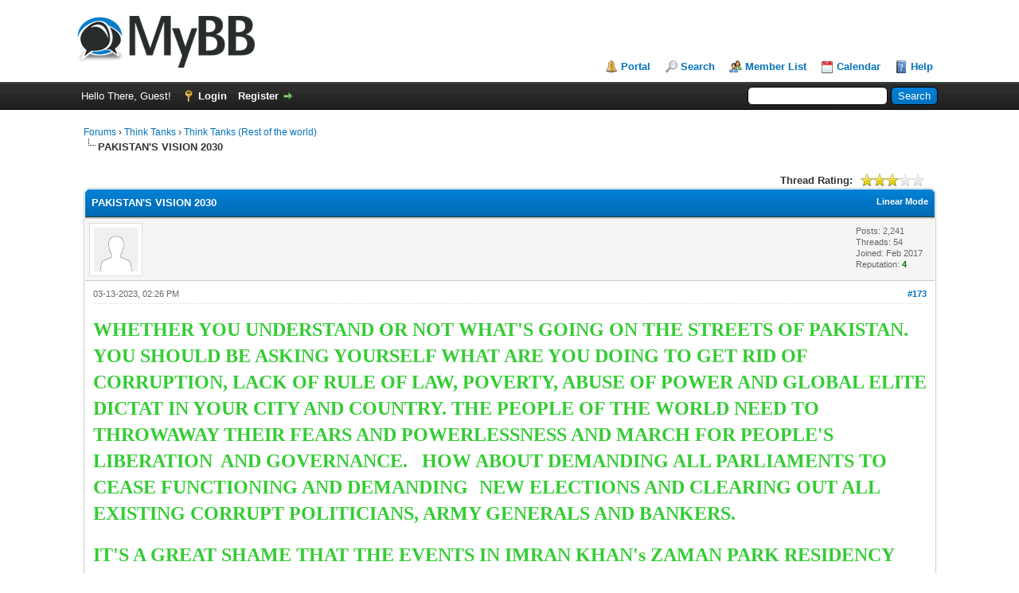

--- FILE ---
content_type: text/html; charset=UTF-8
request_url: http://globalvision2000.com/forum/showthread.php?tid=624&pid=3917&mode=threaded
body_size: 12347
content:
<!DOCTYPE html PUBLIC "-//W3C//DTD XHTML 1.0 Transitional//EN" "http://www.w3.org/TR/xhtml1/DTD/xhtml1-transitional.dtd"><!-- start: showthread -->
<html xml:lang="en" lang="en" xmlns="http://www.w3.org/1999/xhtml">
<head>
<title>PAKISTAN'S VISION 2030</title>
<!-- start: headerinclude -->
<link rel="alternate" type="application/rss+xml" title="Latest Threads (RSS 2.0)" href="https://www.globalvision2000.com/forum/syndication.php" />
<link rel="alternate" type="application/atom+xml" title="Latest Threads (Atom 1.0)" href="https://www.globalvision2000.com/forum/syndication.php?type=atom1.0" />
<meta http-equiv="Content-Type" content="text/html; charset=UTF-8" />
<meta http-equiv="Content-Script-Type" content="text/javascript" />
<script type="text/javascript" src="https://www.globalvision2000.com/forum/jscripts/jquery.js?ver=1823"></script>
<script type="text/javascript" src="https://www.globalvision2000.com/forum/jscripts/jquery.plugins.min.js?ver=1821"></script>
<script type="text/javascript" src="https://www.globalvision2000.com/forum/jscripts/general.js?ver=1827"></script>

<link type="text/css" rel="stylesheet" href="https://www.globalvision2000.com/forum/cache/themes/theme1/global.css?t=1681907812" />
<link type="text/css" rel="stylesheet" href="https://www.globalvision2000.com/forum/cache/themes/theme1/star_ratings.css?t=1681907812" />
<link type="text/css" rel="stylesheet" href="https://www.globalvision2000.com/forum/cache/themes/theme1/showthread.css?t=1681907812" />
<link type="text/css" rel="stylesheet" href="https://www.globalvision2000.com/forum/cache/themes/theme1/css3.css?t=1681907812" />
<link type="text/css" rel="stylesheet" href="https://www.globalvision2000.com/forum/cache/themes/theme1/stabview.css?t=1682267331" />

<script type="text/javascript">
<!--
	lang.unknown_error = "An unknown error has occurred.";
	lang.confirm_title = "Please Confirm";
	lang.expcol_collapse = "[-]";
	lang.expcol_expand = "[+]";
	lang.select2_match = "One result is available, press enter to select it.";
	lang.select2_matches = "{1} results are available, use up and down arrow keys to navigate.";
	lang.select2_nomatches = "No matches found";
	lang.select2_inputtooshort_single = "Please enter one or more character";
	lang.select2_inputtooshort_plural = "Please enter {1} or more characters";
	lang.select2_inputtoolong_single = "Please delete one character";
	lang.select2_inputtoolong_plural = "Please delete {1} characters";
	lang.select2_selectiontoobig_single = "You can only select one item";
	lang.select2_selectiontoobig_plural = "You can only select {1} items";
	lang.select2_loadmore = "Loading more results&hellip;";
	lang.select2_searching = "Searching&hellip;";

	var templates = {
		modal: '<div class=\"modal\">\
	<div style=\"overflow-y: auto; max-height: 400px;\">\
		<table border=\"0\" cellspacing=\"0\" cellpadding=\"5\" class=\"tborder\">\
			<tr>\
				<td class=\"thead\"><strong>__title__</strong></td>\
			</tr>\
			<tr>\
				<td class=\"trow1\">__message__</td>\
			</tr>\
			<tr>\
				<td class=\"tfoot\">\
					<div style=\"text-align: center\" class=\"modal_buttons\">__buttons__</div>\
				</td>\
			</tr>\
		</table>\
	</div>\
</div>',
		modal_button: '<input type=\"submit\" class=\"button\" value=\"__title__\"/>&nbsp;'
	};

	var cookieDomain = ".globalvision2000.com";
	var cookiePath = "/forum/";
	var cookiePrefix = "";
	var cookieSecureFlag = "0";
	var deleteevent_confirm = "Are you sure you want to delete this event?";
	var removeattach_confirm = "Are you sure you want to remove the selected attachment from this post?";
	var loading_text = 'Loading. <br />Please Wait&hellip;';
	var saving_changes = 'Saving changes&hellip;';
	var use_xmlhttprequest = "1";
	var my_post_key = "bdd52e5742c36d185d548ca83f79e560";
	var rootpath = "https://www.globalvision2000.com/forum";
	var imagepath = "https://www.globalvision2000.com/forum/images";
  	var yes_confirm = "Yes";
	var no_confirm = "No";
	var MyBBEditor = null;
	var spinner_image = "https://www.globalvision2000.com/forum/images/spinner.gif";
	var spinner = "<img src='" + spinner_image +"' alt='' />";
	var modal_zindex = 9999;
// -->
</script>
<!-- end: headerinclude -->
<script type="text/javascript">
<!--
	var quickdelete_confirm = "Are you sure you want to delete this post?";
	var quickrestore_confirm = "Are you sure you want to restore this post?";
	var allowEditReason = "1";
	lang.save_changes = "Save Changes";
	lang.cancel_edit = "Cancel Edit";
	lang.quick_edit_update_error = "There was an error editing your reply:";
	lang.quick_reply_post_error = "There was an error posting your reply:";
	lang.quick_delete_error = "There was an error deleting your reply:";
	lang.quick_delete_success = "The post was deleted successfully.";
	lang.quick_delete_thread_success = "The thread was deleted successfully.";
	lang.quick_restore_error = "There was an error restoring your reply:";
	lang.quick_restore_success = "The post was restored successfully.";
	lang.editreason = "Edit Reason";
	lang.post_deleted_error = "You can not perform this action to a deleted post.";
	lang.softdelete_thread = "Soft Delete Thread";
	lang.restore_thread = "Restore Thread";
// -->
</script>
<!-- jeditable (jquery) -->
<script type="text/javascript" src="https://www.globalvision2000.com/forum/jscripts/report.js?ver=1820"></script>
<script src="https://www.globalvision2000.com/forum/jscripts/jeditable/jeditable.min.js"></script>
<script type="text/javascript" src="https://www.globalvision2000.com/forum/jscripts/thread.js?ver=1827"></script>
</head>
<body>
	<!-- start: header -->
<div id="container">
		<a name="top" id="top"></a>
		<div id="header">
			<div id="logo">
				<div class="wrapper">
					<a href="https://www.globalvision2000.com/forum/index.php"><img src="https://www.globalvision2000.com/forum/images/logo.png" alt="Forums" title="Forums" /></a>
					<ul class="menu top_links">
						<!-- start: header_menu_portal -->
<li><a href="https://www.globalvision2000.com/forum/portal.php" class="portal">Portal</a></li>
<!-- end: header_menu_portal -->
						<!-- start: header_menu_search -->
<li><a href="https://www.globalvision2000.com/forum/search.php" class="search">Search</a></li>
<!-- end: header_menu_search -->
						<!-- start: header_menu_memberlist -->
<li><a href="https://www.globalvision2000.com/forum/memberlist.php" class="memberlist">Member List</a></li>
<!-- end: header_menu_memberlist -->
						<!-- start: header_menu_calendar -->
<li><a href="https://www.globalvision2000.com/forum/calendar.php" class="calendar">Calendar</a></li>
<!-- end: header_menu_calendar -->
						<li><a href="https://www.globalvision2000.com/forum/misc.php?action=help" class="help">Help</a></li>
					</ul>
				</div>
			</div>
			<div id="panel">
				<div class="upper">
					<div class="wrapper">
						<!-- start: header_quicksearch -->
						<form action="https://www.globalvision2000.com/forum/search.php">
						<fieldset id="search">
							<input name="keywords" type="text" class="textbox" />
							<input value="Search" type="submit" class="button" />
							<input type="hidden" name="action" value="do_search" />
							<input type="hidden" name="postthread" value="1" />
						</fieldset>
						</form>
<!-- end: header_quicksearch -->
						<!-- start: header_welcomeblock_guest -->
						<!-- Continuation of div(class="upper") as opened in the header template -->
						<span class="welcome">Hello There, Guest! <a href="https://www.globalvision2000.com/forum/member.php?action=login" onclick="$('#quick_login').modal({ fadeDuration: 250, keepelement: true, zIndex: (typeof modal_zindex !== 'undefined' ? modal_zindex : 9999) }); return false;" class="login">Login</a> <a href="https://www.globalvision2000.com/forum/member.php?action=register" class="register">Register</a></span>
					</div>
				</div>
				<div class="modal" id="quick_login" style="display: none;">
					<form method="post" action="https://www.globalvision2000.com/forum/member.php">
						<input name="action" type="hidden" value="do_login" />
						<input name="url" type="hidden" value="" />
						<input name="quick_login" type="hidden" value="1" />
						<input name="my_post_key" type="hidden" value="bdd52e5742c36d185d548ca83f79e560" />
						<table width="100%" cellspacing="0" cellpadding="5" border="0" class="tborder">
							<tr>
								<td class="thead" colspan="2"><strong>Login</strong></td>
							</tr>
							<!-- start: header_welcomeblock_guest_login_modal -->
<tr>
	<td class="trow1" width="25%"><strong>Username:</strong></td>
	<td class="trow1"><input name="quick_username" id="quick_login_username" type="text" value="" class="textbox initial_focus" /></td>
</tr>
<tr>
	<td class="trow2"><strong>Password:</strong></td>
	<td class="trow2">
		<input name="quick_password" id="quick_login_password" type="password" value="" class="textbox" /><br />
		<a href="https://www.globalvision2000.com/forum/member.php?action=lostpw" class="lost_password">Lost Password?</a>
	</td>
</tr>
<tr>
	<td class="trow1">&nbsp;</td>
	<td class="trow1 remember_me">
		<input name="quick_remember" id="quick_login_remember" type="checkbox" value="yes" class="checkbox" checked="checked" />
		<label for="quick_login_remember">Remember me</label>
	</td>
</tr>
<tr>
	<td class="trow2" colspan="2">
		<div align="center"><input name="submit" type="submit" class="button" value="Login" /></div>
	</td>
</tr>
<!-- end: header_welcomeblock_guest_login_modal -->
						</table>
					</form>
				</div>
				<script type="text/javascript">
					$("#quick_login input[name='url']").val($(location).attr('href'));
				</script>
<!-- end: header_welcomeblock_guest -->
					<!-- </div> in header_welcomeblock_member and header_welcomeblock_guest -->
				<!-- </div> in header_welcomeblock_member and header_welcomeblock_guest -->
			</div>
		</div>
		<div id="content">
			<div class="wrapper">
				
				
				
				
				
				
				
				<!-- start: nav -->

<div class="navigation">
<!-- start: nav_bit -->
<a href="https://www.globalvision2000.com/forum/index.php">Forums</a><!-- start: nav_sep -->
&rsaquo;
<!-- end: nav_sep -->
<!-- end: nav_bit --><!-- start: nav_bit -->
<a href="forumdisplay.php?fid=4">Think Tanks</a><!-- start: nav_sep -->
&rsaquo;
<!-- end: nav_sep -->
<!-- end: nav_bit --><!-- start: nav_bit -->
<a href="forumdisplay.php?fid=16">Think Tanks (Rest of the world)</a>
<!-- end: nav_bit --><!-- start: nav_sep_active -->
<br /><img src="https://www.globalvision2000.com/forum/images/nav_bit.png" alt="" />
<!-- end: nav_sep_active --><!-- start: nav_bit_active -->
<span class="active">PAKISTAN'S VISION 2030</span>
<!-- end: nav_bit_active -->
</div>
<!-- end: nav -->
				<br />
<!-- end: header -->
	
	
	<div class="float_left">
		
	</div>
	<div class="float_right">
		
	</div>
	<!-- start: showthread_ratethread -->
<div style="margin-top: 6px; padding-right: 10px;" class="float_right">
		<script type="text/javascript">
		<!--
			lang.ratings_update_error = "There was an error updating the rating.";
		// -->
		</script>
		<script type="text/javascript" src="https://www.globalvision2000.com/forum/jscripts/rating.js?ver=1821"></script>
		<div class="inline_rating">
			<strong class="float_left" style="padding-right: 10px;">Thread Rating:</strong>
			<ul class="star_rating star_rating_notrated" id="rating_thread_624">
				<li style="width: 60%" class="current_rating" id="current_rating_624">2 Vote(s) - 3 Average</li>
				<li><a class="one_star" title="1 star out of 5" href="./ratethread.php?tid=624&amp;rating=1&amp;my_post_key=bdd52e5742c36d185d548ca83f79e560">1</a></li>
				<li><a class="two_stars" title="2 stars out of 5" href="./ratethread.php?tid=624&amp;rating=2&amp;my_post_key=bdd52e5742c36d185d548ca83f79e560">2</a></li>
				<li><a class="three_stars" title="3 stars out of 5" href="./ratethread.php?tid=624&amp;rating=3&amp;my_post_key=bdd52e5742c36d185d548ca83f79e560">3</a></li>
				<li><a class="four_stars" title="4 stars out of 5" href="./ratethread.php?tid=624&amp;rating=4&amp;my_post_key=bdd52e5742c36d185d548ca83f79e560">4</a></li>
				<li><a class="five_stars" title="5 stars out of 5" href="./ratethread.php?tid=624&amp;rating=5&amp;my_post_key=bdd52e5742c36d185d548ca83f79e560">5</a></li>
			</ul>
		</div>
</div>
<!-- end: showthread_ratethread -->
	<table border="0" cellspacing="0" cellpadding="5" class="tborder tfixed clear">
		<tr>
			<td class="thead">
				<div class="float_right">
					<span class="smalltext"><strong><a href="showthread.php?mode=linear&amp;tid=624&amp;pid=3917#pid3917">Linear Mode</a></strong></span>
				</div>
				<div>
					<strong>PAKISTAN'S VISION 2030</strong>
				</div>
			</td>
		</tr>
<tr><td id="posts_container">
	<div id="posts">
		<!-- start: postbit -->

<a name="pid3917" id="pid3917"></a>
<div class="post " style="" id="post_3917">
<div class="post_author">
	<!-- start: postbit_avatar -->
<div class="author_avatar"><a href="member.php?action=profile&amp;uid=557"><img src="https://www.globalvision2000.com/forum/images/default_avatar.png" alt="" width="55" height="55" /></a></div>
<!-- end: postbit_avatar -->
	
	<div class="author_statistics">
		<!-- start: postbit_author_user -->

	Posts: 2,241<br />
	Threads: 54<br />
	Joined: Feb 2017
	<!-- start: postbit_reputation -->
<br />Reputation: <!-- start: postbit_reputation_formatted_link -->
<a href="reputation.php?uid=557"><strong class="reputation_positive">4</strong></a>
<!-- end: postbit_reputation_formatted_link -->
<!-- end: postbit_reputation -->
<!-- end: postbit_author_user -->
	</div>
</div>
<div class="post_content">
	<div class="post_head">
		<!-- start: postbit_posturl -->
<div class="float_right" style="vertical-align: top">
<strong><a href="showthread.php?tid=624&amp;pid=3917#pid3917" title="RE: PAKISTAN'S VISION 2025">#173</a></strong>

</div>
<!-- end: postbit_posturl -->
		
		<span class="post_date">03-13-2023, 02:26 PM </span>
		
	</div>
	<div class="post_body scaleimages" id="pid_3917">
		<span style="font-weight: bold;" class="mycode_b"><span style="font-family: Arial Black;" class="mycode_font"><span style="font-size: x-large;" class="mycode_size"><span style="color: #33cc33;" class="mycode_color">WHETHER YOU UNDERSTAND OR NOT WHAT'S GOING ON THE STREETS OF PAKISTAN. YOU SHOULD BE ASKING YOURSELF WHAT ARE YOU DOING TO GET RID OF CORRUPTION, LACK OF RULE OF LAW, POVERTY, ABUSE OF POWER AND GLOBAL ELITE DICTAT IN YOUR CITY AND COUNTRY. THE PEOPLE OF THE WORLD NEED TO THROWAWAY THEIR FEARS AND POWERLESSNESS AND </span></span></span></span><span style="font-weight: bold;" class="mycode_b"><span style="font-family: Arial Black;" class="mycode_font"><span style="font-size: x-large;" class="mycode_size"><span style="color: #33cc33;" class="mycode_color">MARCH FOR PEOPLE'S LIBERATION </span></span></span></span> <span style="font-weight: bold;" class="mycode_b"><span style="font-family: Arial Black;" class="mycode_font"><span style="font-size: x-large;" class="mycode_size"><span style="color: #33cc33;" class="mycode_color">AND GOVERNANCE.   HOW ABOUT DEMANDING ALL PARLIAMENTS TO CEASE FUNCTIONING AND DEMANDING </span></span></span></span>  <span style="font-weight: bold;" class="mycode_b"><span style="font-family: Arial Black;" class="mycode_font"><span style="font-size: x-large;" class="mycode_size"><span style="color: #33cc33;" class="mycode_color">NEW ELECTIONS AND CLEARING OUT ALL EXISTING </span></span></span></span><span style="font-weight: bold;" class="mycode_b"><span style="font-family: Arial Black;" class="mycode_font"><span style="font-size: x-large;" class="mycode_size"><span style="color: #33cc33;" class="mycode_color">CORRUPT POLITICIANS, ARMY GENERALS AND BANKERS. </span></span></span></span><br />
<br />
<span style="font-weight: bold;" class="mycode_b"><span style="font-family: Arial Black;" class="mycode_font"><span style="font-size: x-large;" class="mycode_size"><span style="color: #33cc33;" class="mycode_color">IT'S A GREAT SHAME THAT THE EVENTS IN IMRAN KHAN's ZAMAN PARK RESIDENCY ARE TAKING PLACE IN THE GREAT CITY LAHORE. ON MARCH 1940 INDIAN MUSLIMS IN BRITISH OCCUPIED INDIA ISSUED THE LAHORE DECLARATION FOR A MUSLIM HOMELAND FOR INDIAN MUSLIMS WHERE THEY WILL BE FREE AND INDEPENDENT. A HOMELAND , A COUNTRY AND NATION WHICH WOULD BE FREE FROM THE OPPRESSIVE BRITISH RAJ AND EQUALLY OPPRESSIVE HINDU RAJ. WHERE THE FLAG OF ISLAM AND THE MODERN ISLAMIC REPUBLIC OF PAKISTAN WOULD BE ESTABLISHED.  A HARBINGER FOR THE ENTIRE MUSLIM WORLD.  </span></span></span></span><br />
     <br />
<span style="font-weight: bold;" class="mycode_b"><span style="font-family: Arial Black;" class="mycode_font"><span style="font-size: x-large;" class="mycode_size"><span style="color: #33cc33;" class="mycode_color">83 YEARS ON FROM THAT DATE THE DREAM OF PAKISTAN </span></span></span></span><span style="font-weight: bold;" class="mycode_b"><span style="font-family: Arial Black;" class="mycode_font"><span style="font-size: x-large;" class="mycode_size"><span style="color: #33cc33;" class="mycode_color">HAS DESCENDED TO A NIGHTMARE. THE FINGER HAS TO BE POINTED TO A CORRUPT CIVILIAN ELITE AND AN ARMY WHICH RUNS THE COUNTRY AND A USA NWO DICTAT. </span></span></span></span><br />
 <br />
<span style="font-weight: bold;" class="mycode_b"><span style="font-family: Arial Black;" class="mycode_font"><span style="font-size: x-large;" class="mycode_size"><span style="color: #33cc33;" class="mycode_color">PAKISTAN DOES NOT DESERVE THIS AND NEITHER DO THE PAKISTANI PEOPLE WHOSE DREAMS AND ASPIRATIONS CAN NOT BE SACRIFICED AT THE ALTAR OF THE NWO. PAKISTAN NEEDS TO PREPARE TO RISE AND SMASH THE CHAINS WHICH IMPRISON THE NATION .  ONLY NATIONS WHICH ARE LIVE CAN BECOME ALIVE AND GAIN THEIR FREEDOMS. </span></span></span></span><br />
<br />
<br />
<span style="font-weight: bold;" class="mycode_b"><span style="font-family: Arial Black;" class="mycode_font"><span style="font-size: x-large;" class="mycode_size"><span style="color: #33cc33;" class="mycode_color">     </span></span></span></span><br />
<br />
<br />
<br />
<span style="font-weight: bold;" class="mycode_b"><span style="font-family: Arial Black;" class="mycode_font"><span style="font-size: x-large;" class="mycode_size"><span style="color: #ff3333;" class="mycode_color">IMRAN KHAN KICKS START THE RALLY IN LAHORE AND PEOPLE ARE WITH HIM </span></span></span></span><br />
<br />
<br />
<span style="font-weight: bold;" class="mycode_b"><span style="font-family: Arial Black;" class="mycode_font"><span style="font-size: medium;" class="mycode_size"><span style="color: #3333ff;" class="mycode_color"><a href="https://www.youtube.com/watch?v=GbKZpoCeuaA" target="_blank" rel="noopener" class="mycode_url"><iframe width="560" height="315" src="//www.youtube-nocookie.com/embed/GbKZpoCeuaA" frameborder="0" allowfullscreen="true"></iframe></a></span></span></span></span><br />
<br />
<span style="font-size: x-large;" class="mycode_size"><span style="font-family: Arial Black;" class="mycode_font"><span style="color: #ff3333;" class="mycode_color"><br />
PTI IMRAN KHAN RALLY FROM ZAMAN PARK </span></span></span><br />
<span style="font-weight: bold;" class="mycode_b"><span style="font-family: Arial Black;" class="mycode_font"><span style="font-size: medium;" class="mycode_size"><span style="color: #3333ff;" class="mycode_color"><a href="https://www.youtube.com/watch?v=-3tluZ5jBRA" target="_blank" rel="noopener" class="mycode_url"><iframe width="560" height="315" src="//www.youtube-nocookie.com/embed/-3tluZ5jBRA" frameborder="0" allowfullscreen="true"></iframe></a></span></span></span></span>
	</div>
	
	
	<div class="post_meta" id="post_meta_3917">
		
		<div class="float_right">
			
		</div>
	</div>
	
</div>
<div class="post_controls">
	<div class="postbit_buttons author_buttons float_left">
		<!-- start: postbit_find -->
<a href="search.php?action=finduser&amp;uid=557" title="Find all posts by this user" class="postbit_find"><span>Find</span></a>
<!-- end: postbit_find -->
	</div>
	<div class="postbit_buttons post_management_buttons float_right">
		<!-- start: postbit_quote -->
<a href="newreply.php?tid=624&amp;replyto=3917" title="Quote this message in a reply" class="postbit_quote postbit_mirage"><span>Reply</span></a>
<!-- end: postbit_quote -->
	</div>
</div>
</div>
<!-- end: postbit -->
	</div>
</td></tr>
		<tr>
			<td class="tfoot">
				
				<div>
					<strong>&laquo; <a href="showthread.php?tid=624&amp;action=nextoldest">Next Oldest</a> | <a href="showthread.php?tid=624&amp;action=nextnewest">Next Newest</a> &raquo;</strong>
				</div>
			</td>
		</tr>
	</table>
	<div class="float_left">
		
	</div>
	<div style="padding-top: 4px;" class="float_right">
		
	</div>
	<br class="clear" />
	
	<!-- start: showthread_threadedbox -->
<br />
<table border="0" cellspacing="0" cellpadding="5" class="tborder">
<tr>
<td class="thead"><span class="smalltext"><strong>Messages In This Thread</strong></span></td>
</tr>
<tr>
<td class="trow1"><!-- start: showthread_threaded_bit -->
<div style="margin-left: 0px;"><a href="showthread.php?tid=624&amp;pid=2225&amp;mode=threaded">PAKISTAN'S VISION 2030</a> <span class="smalltext">- by <a href="https://www.globalvision2000.com/forum/member.php?action=profile&amp;uid=557">globalvision2000administrator</a> - 02-23-2018, 03:04 PM</span></div>
<!-- end: showthread_threaded_bit --><!-- start: showthread_threaded_bit -->
<div style="margin-left: 13px;"><a href="showthread.php?tid=624&amp;pid=2373&amp;mode=threaded">RE: PAKISTAN'S VISION 2025</a> <span class="smalltext">- by <a href="https://www.globalvision2000.com/forum/member.php?action=profile&amp;uid=557">globalvision2000administrator</a> - 07-26-2018, 08:57 PM</span></div>
<!-- end: showthread_threaded_bit --><!-- start: showthread_threaded_bit -->
<div style="margin-left: 13px;"><a href="showthread.php?tid=624&amp;pid=2376&amp;mode=threaded">RE: PAKISTAN'S VISION 2025</a> <span class="smalltext">- by <a href="https://www.globalvision2000.com/forum/member.php?action=profile&amp;uid=557">globalvision2000administrator</a> - 07-29-2018, 01:13 PM</span></div>
<!-- end: showthread_threaded_bit --><!-- start: showthread_threaded_bit -->
<div style="margin-left: 13px;"><a href="showthread.php?tid=624&amp;pid=2397&amp;mode=threaded">RE: PAKISTAN'S VISION 2025</a> <span class="smalltext">- by <a href="https://www.globalvision2000.com/forum/member.php?action=profile&amp;uid=557">globalvision2000administrator</a> - 08-17-2018, 10:17 PM</span></div>
<!-- end: showthread_threaded_bit --><!-- start: showthread_threaded_bit -->
<div style="margin-left: 13px;"><a href="showthread.php?tid=624&amp;pid=2402&amp;mode=threaded">RE: PAKISTAN'S VISION 2025</a> <span class="smalltext">- by <a href="https://www.globalvision2000.com/forum/member.php?action=profile&amp;uid=557">globalvision2000administrator</a> - 08-27-2018, 10:10 PM</span></div>
<!-- end: showthread_threaded_bit --><!-- start: showthread_threaded_bit -->
<div style="margin-left: 13px;"><a href="showthread.php?tid=624&amp;pid=2413&amp;mode=threaded">RE: PAKISTAN'S VISION 2025</a> <span class="smalltext">- by <a href="https://www.globalvision2000.com/forum/member.php?action=profile&amp;uid=557">globalvision2000administrator</a> - 09-06-2018, 08:58 PM</span></div>
<!-- end: showthread_threaded_bit --><!-- start: showthread_threaded_bit -->
<div style="margin-left: 13px;"><a href="showthread.php?tid=624&amp;pid=2417&amp;mode=threaded">RE: PAKISTAN'S VISION 2025</a> <span class="smalltext">- by <a href="https://www.globalvision2000.com/forum/member.php?action=profile&amp;uid=557">globalvision2000administrator</a> - 09-09-2018, 01:43 PM</span></div>
<!-- end: showthread_threaded_bit --><!-- start: showthread_threaded_bit -->
<div style="margin-left: 13px;"><a href="showthread.php?tid=624&amp;pid=2419&amp;mode=threaded">RE: PAKISTAN'S VISION 2025</a> <span class="smalltext">- by <a href="https://www.globalvision2000.com/forum/member.php?action=profile&amp;uid=557">globalvision2000administrator</a> - 09-10-2018, 08:06 PM</span></div>
<!-- end: showthread_threaded_bit --><!-- start: showthread_threaded_bit -->
<div style="margin-left: 13px;"><a href="showthread.php?tid=624&amp;pid=2423&amp;mode=threaded">RE: PAKISTAN'S VISION 2025</a> <span class="smalltext">- by <a href="https://www.globalvision2000.com/forum/member.php?action=profile&amp;uid=557">globalvision2000administrator</a> - 09-15-2018, 08:19 AM</span></div>
<!-- end: showthread_threaded_bit --><!-- start: showthread_threaded_bit -->
<div style="margin-left: 13px;"><a href="showthread.php?tid=624&amp;pid=2424&amp;mode=threaded">RE: PAKISTAN'S VISION 2025</a> <span class="smalltext">- by <a href="https://www.globalvision2000.com/forum/member.php?action=profile&amp;uid=557">globalvision2000administrator</a> - 09-15-2018, 09:51 AM</span></div>
<!-- end: showthread_threaded_bit --><!-- start: showthread_threaded_bit -->
<div style="margin-left: 13px;"><a href="showthread.php?tid=624&amp;pid=2432&amp;mode=threaded">RE: PAKISTAN'S VISION 2025</a> <span class="smalltext">- by <a href="https://www.globalvision2000.com/forum/member.php?action=profile&amp;uid=557">globalvision2000administrator</a> - 09-23-2018, 09:23 PM</span></div>
<!-- end: showthread_threaded_bit --><!-- start: showthread_threaded_bit -->
<div style="margin-left: 13px;"><a href="showthread.php?tid=624&amp;pid=2436&amp;mode=threaded">RE: PAKISTAN'S VISION 2025</a> <span class="smalltext">- by <a href="https://www.globalvision2000.com/forum/member.php?action=profile&amp;uid=557">globalvision2000administrator</a> - 09-29-2018, 07:46 AM</span></div>
<!-- end: showthread_threaded_bit --><!-- start: showthread_threaded_bit -->
<div style="margin-left: 13px;"><a href="showthread.php?tid=624&amp;pid=2437&amp;mode=threaded">RE: PAKISTAN'S VISION 2025</a> <span class="smalltext">- by <a href="https://www.globalvision2000.com/forum/member.php?action=profile&amp;uid=557">globalvision2000administrator</a> - 09-29-2018, 08:24 AM</span></div>
<!-- end: showthread_threaded_bit --><!-- start: showthread_threaded_bit -->
<div style="margin-left: 13px;"><a href="showthread.php?tid=624&amp;pid=2442&amp;mode=threaded">RE: PAKISTAN'S VISION 2025</a> <span class="smalltext">- by <a href="https://www.globalvision2000.com/forum/member.php?action=profile&amp;uid=557">globalvision2000administrator</a> - 09-29-2018, 02:29 PM</span></div>
<!-- end: showthread_threaded_bit --><!-- start: showthread_threaded_bit -->
<div style="margin-left: 13px;"><a href="showthread.php?tid=624&amp;pid=2449&amp;mode=threaded">RE: PAKISTAN'S VISION 2025</a> <span class="smalltext">- by <a href="https://www.globalvision2000.com/forum/member.php?action=profile&amp;uid=557">globalvision2000administrator</a> - 10-05-2018, 09:57 PM</span></div>
<!-- end: showthread_threaded_bit --><!-- start: showthread_threaded_bit -->
<div style="margin-left: 13px;"><a href="showthread.php?tid=624&amp;pid=2455&amp;mode=threaded">RE: PAKISTAN'S VISION 2025</a> <span class="smalltext">- by <a href="https://www.globalvision2000.com/forum/member.php?action=profile&amp;uid=557">globalvision2000administrator</a> - 10-27-2018, 08:04 PM</span></div>
<!-- end: showthread_threaded_bit --><!-- start: showthread_threaded_bit -->
<div style="margin-left: 13px;"><a href="showthread.php?tid=624&amp;pid=2467&amp;mode=threaded">RE: PAKISTAN'S VISION 2025</a> <span class="smalltext">- by <a href="https://www.globalvision2000.com/forum/member.php?action=profile&amp;uid=557">globalvision2000administrator</a> - 11-11-2018, 11:17 AM</span></div>
<!-- end: showthread_threaded_bit --><!-- start: showthread_threaded_bit -->
<div style="margin-left: 13px;"><a href="showthread.php?tid=624&amp;pid=2481&amp;mode=threaded">RE: PAKISTAN'S VISION 2025</a> <span class="smalltext">- by <a href="https://www.globalvision2000.com/forum/member.php?action=profile&amp;uid=557">globalvision2000administrator</a> - 11-21-2018, 09:42 PM</span></div>
<!-- end: showthread_threaded_bit --><!-- start: showthread_threaded_bit -->
<div style="margin-left: 13px;"><a href="showthread.php?tid=624&amp;pid=2486&amp;mode=threaded">RE: PAKISTAN'S VISION 2025</a> <span class="smalltext">- by <a href="https://www.globalvision2000.com/forum/member.php?action=profile&amp;uid=557">globalvision2000administrator</a> - 11-25-2018, 01:05 PM</span></div>
<!-- end: showthread_threaded_bit --><!-- start: showthread_threaded_bit -->
<div style="margin-left: 13px;"><a href="showthread.php?tid=624&amp;pid=2493&amp;mode=threaded">RE: PAKISTAN'S VISION 2025</a> <span class="smalltext">- by <a href="https://www.globalvision2000.com/forum/member.php?action=profile&amp;uid=557">globalvision2000administrator</a> - 12-01-2018, 04:26 PM</span></div>
<!-- end: showthread_threaded_bit --><!-- start: showthread_threaded_bit -->
<div style="margin-left: 13px;"><a href="showthread.php?tid=624&amp;pid=2497&amp;mode=threaded">RE: PAKISTAN'S VISION 2025</a> <span class="smalltext">- by <a href="https://www.globalvision2000.com/forum/member.php?action=profile&amp;uid=557">globalvision2000administrator</a> - 12-02-2018, 11:36 AM</span></div>
<!-- end: showthread_threaded_bit --><!-- start: showthread_threaded_bit -->
<div style="margin-left: 13px;"><a href="showthread.php?tid=624&amp;pid=2498&amp;mode=threaded">RE: PAKISTAN'S VISION 2025</a> <span class="smalltext">- by <a href="https://www.globalvision2000.com/forum/member.php?action=profile&amp;uid=557">globalvision2000administrator</a> - 12-02-2018, 03:06 PM</span></div>
<!-- end: showthread_threaded_bit --><!-- start: showthread_threaded_bit -->
<div style="margin-left: 13px;"><a href="showthread.php?tid=624&amp;pid=2504&amp;mode=threaded">RE: PAKISTAN'S VISION 2025</a> <span class="smalltext">- by <a href="https://www.globalvision2000.com/forum/member.php?action=profile&amp;uid=557">globalvision2000administrator</a> - 12-09-2018, 03:49 PM</span></div>
<!-- end: showthread_threaded_bit --><!-- start: showthread_threaded_bit -->
<div style="margin-left: 13px;"><a href="showthread.php?tid=624&amp;pid=2515&amp;mode=threaded">RE: PAKISTAN'S VISION 2025</a> <span class="smalltext">- by <a href="https://www.globalvision2000.com/forum/member.php?action=profile&amp;uid=557">globalvision2000administrator</a> - 12-31-2018, 09:01 PM</span></div>
<!-- end: showthread_threaded_bit --><!-- start: showthread_threaded_bit -->
<div style="margin-left: 13px;"><a href="showthread.php?tid=624&amp;pid=2521&amp;mode=threaded">RE: PAKISTAN'S VISION 2025</a> <span class="smalltext">- by <a href="https://www.globalvision2000.com/forum/member.php?action=profile&amp;uid=557">globalvision2000administrator</a> - 01-05-2019, 08:28 AM</span></div>
<!-- end: showthread_threaded_bit --><!-- start: showthread_threaded_bit -->
<div style="margin-left: 13px;"><a href="showthread.php?tid=624&amp;pid=2526&amp;mode=threaded">RE: PAKISTAN'S VISION 2025</a> <span class="smalltext">- by <a href="https://www.globalvision2000.com/forum/member.php?action=profile&amp;uid=557">globalvision2000administrator</a> - 01-11-2019, 08:36 PM</span></div>
<!-- end: showthread_threaded_bit --><!-- start: showthread_threaded_bit -->
<div style="margin-left: 13px;"><a href="showthread.php?tid=624&amp;pid=2540&amp;mode=threaded">RE: PAKISTAN'S VISION 2025</a> <span class="smalltext">- by <a href="https://www.globalvision2000.com/forum/member.php?action=profile&amp;uid=557">globalvision2000administrator</a> - 01-26-2019, 03:04 PM</span></div>
<!-- end: showthread_threaded_bit --><!-- start: showthread_threaded_bit -->
<div style="margin-left: 13px;"><a href="showthread.php?tid=624&amp;pid=2559&amp;mode=threaded">RE: PAKISTAN'S VISION 2025</a> <span class="smalltext">- by <a href="https://www.globalvision2000.com/forum/member.php?action=profile&amp;uid=557">globalvision2000administrator</a> - 02-19-2019, 12:51 AM</span></div>
<!-- end: showthread_threaded_bit --><!-- start: showthread_threaded_bit -->
<div style="margin-left: 13px;"><a href="showthread.php?tid=624&amp;pid=2580&amp;mode=threaded">RE: PAKISTAN'S VISION 2025</a> <span class="smalltext">- by <a href="https://www.globalvision2000.com/forum/member.php?action=profile&amp;uid=557">globalvision2000administrator</a> - 03-23-2019, 12:03 AM</span></div>
<!-- end: showthread_threaded_bit --><!-- start: showthread_threaded_bit -->
<div style="margin-left: 13px;"><a href="showthread.php?tid=624&amp;pid=2585&amp;mode=threaded">RE: PAKISTAN'S VISION 2025</a> <span class="smalltext">- by <a href="https://www.globalvision2000.com/forum/member.php?action=profile&amp;uid=557">globalvision2000administrator</a> - 03-24-2019, 02:36 PM</span></div>
<!-- end: showthread_threaded_bit --><!-- start: showthread_threaded_bit -->
<div style="margin-left: 13px;"><a href="showthread.php?tid=624&amp;pid=2590&amp;mode=threaded">RE: PAKISTAN'S VISION 2025</a> <span class="smalltext">- by <a href="https://www.globalvision2000.com/forum/member.php?action=profile&amp;uid=557">globalvision2000administrator</a> - 03-27-2019, 11:35 PM</span></div>
<!-- end: showthread_threaded_bit --><!-- start: showthread_threaded_bit -->
<div style="margin-left: 13px;"><a href="showthread.php?tid=624&amp;pid=2597&amp;mode=threaded">RE: PAKISTAN'S VISION 2025</a> <span class="smalltext">- by <a href="https://www.globalvision2000.com/forum/member.php?action=profile&amp;uid=557">globalvision2000administrator</a> - 03-31-2019, 03:07 PM</span></div>
<!-- end: showthread_threaded_bit --><!-- start: showthread_threaded_bit -->
<div style="margin-left: 13px;"><a href="showthread.php?tid=624&amp;pid=2614&amp;mode=threaded">RE: PAKISTAN'S VISION 2025</a> <span class="smalltext">- by <a href="https://www.globalvision2000.com/forum/member.php?action=profile&amp;uid=557">globalvision2000administrator</a> - 04-13-2019, 02:20 PM</span></div>
<!-- end: showthread_threaded_bit --><!-- start: showthread_threaded_bit -->
<div style="margin-left: 13px;"><a href="showthread.php?tid=624&amp;pid=2623&amp;mode=threaded">RE: PAKISTAN'S VISION 2025</a> <span class="smalltext">- by <a href="https://www.globalvision2000.com/forum/member.php?action=profile&amp;uid=557">globalvision2000administrator</a> - 05-04-2019, 03:51 PM</span></div>
<!-- end: showthread_threaded_bit --><!-- start: showthread_threaded_bit -->
<div style="margin-left: 13px;"><a href="showthread.php?tid=624&amp;pid=2636&amp;mode=threaded">RE: PAKISTAN'S VISION 2025</a> <span class="smalltext">- by <a href="https://www.globalvision2000.com/forum/member.php?action=profile&amp;uid=557">globalvision2000administrator</a> - 05-11-2019, 06:55 PM</span></div>
<!-- end: showthread_threaded_bit --><!-- start: showthread_threaded_bit -->
<div style="margin-left: 13px;"><a href="showthread.php?tid=624&amp;pid=2654&amp;mode=threaded">RE: PAKISTAN'S VISION 2025</a> <span class="smalltext">- by <a href="https://www.globalvision2000.com/forum/member.php?action=profile&amp;uid=557">globalvision2000administrator</a> - 05-18-2019, 11:13 AM</span></div>
<!-- end: showthread_threaded_bit --><!-- start: showthread_threaded_bit -->
<div style="margin-left: 13px;"><a href="showthread.php?tid=624&amp;pid=2659&amp;mode=threaded">RE: PAKISTAN'S VISION 2025</a> <span class="smalltext">- by <a href="https://www.globalvision2000.com/forum/member.php?action=profile&amp;uid=557">globalvision2000administrator</a> - 05-25-2019, 12:20 PM</span></div>
<!-- end: showthread_threaded_bit --><!-- start: showthread_threaded_bit -->
<div style="margin-left: 13px;"><a href="showthread.php?tid=624&amp;pid=2660&amp;mode=threaded">RE: PAKISTAN'S VISION 2025</a> <span class="smalltext">- by <a href="https://www.globalvision2000.com/forum/member.php?action=profile&amp;uid=557">globalvision2000administrator</a> - 05-25-2019, 01:14 PM</span></div>
<!-- end: showthread_threaded_bit --><!-- start: showthread_threaded_bit -->
<div style="margin-left: 13px;"><a href="showthread.php?tid=624&amp;pid=2664&amp;mode=threaded">RE: PAKISTAN'S VISION 2025</a> <span class="smalltext">- by <a href="https://www.globalvision2000.com/forum/member.php?action=profile&amp;uid=557">globalvision2000administrator</a> - 05-28-2019, 07:21 PM</span></div>
<!-- end: showthread_threaded_bit --><!-- start: showthread_threaded_bit -->
<div style="margin-left: 13px;"><a href="showthread.php?tid=624&amp;pid=2668&amp;mode=threaded">RE: PAKISTAN'S VISION 2025</a> <span class="smalltext">- by <a href="https://www.globalvision2000.com/forum/member.php?action=profile&amp;uid=557">globalvision2000administrator</a> - 06-01-2019, 03:52 AM</span></div>
<!-- end: showthread_threaded_bit --><!-- start: showthread_threaded_bit -->
<div style="margin-left: 13px;"><a href="showthread.php?tid=624&amp;pid=2681&amp;mode=threaded">RE: PAKISTAN'S VISION 2025</a> <span class="smalltext">- by <a href="https://www.globalvision2000.com/forum/member.php?action=profile&amp;uid=557">globalvision2000administrator</a> - 06-12-2019, 09:52 PM</span></div>
<!-- end: showthread_threaded_bit --><!-- start: showthread_threaded_bit -->
<div style="margin-left: 13px;"><a href="showthread.php?tid=624&amp;pid=2682&amp;mode=threaded">RE: PAKISTAN'S VISION 2025</a> <span class="smalltext">- by <a href="https://www.globalvision2000.com/forum/member.php?action=profile&amp;uid=557">globalvision2000administrator</a> - 06-12-2019, 09:54 PM</span></div>
<!-- end: showthread_threaded_bit --><!-- start: showthread_threaded_bit -->
<div style="margin-left: 13px;"><a href="showthread.php?tid=624&amp;pid=2686&amp;mode=threaded">RE: PAKISTAN'S VISION 2025</a> <span class="smalltext">- by <a href="https://www.globalvision2000.com/forum/member.php?action=profile&amp;uid=557">globalvision2000administrator</a> - 06-15-2019, 06:50 PM</span></div>
<!-- end: showthread_threaded_bit --><!-- start: showthread_threaded_bit -->
<div style="margin-left: 13px;"><a href="showthread.php?tid=624&amp;pid=2698&amp;mode=threaded">RE: PAKISTAN'S VISION 2025</a> <span class="smalltext">- by <a href="https://www.globalvision2000.com/forum/member.php?action=profile&amp;uid=557">globalvision2000administrator</a> - 06-27-2019, 08:47 PM</span></div>
<!-- end: showthread_threaded_bit --><!-- start: showthread_threaded_bit -->
<div style="margin-left: 13px;"><a href="showthread.php?tid=624&amp;pid=2699&amp;mode=threaded">RE: PAKISTAN'S VISION 2025</a> <span class="smalltext">- by <a href="https://www.globalvision2000.com/forum/member.php?action=profile&amp;uid=557">globalvision2000administrator</a> - 06-28-2019, 10:18 PM</span></div>
<!-- end: showthread_threaded_bit --><!-- start: showthread_threaded_bit -->
<div style="margin-left: 13px;"><a href="showthread.php?tid=624&amp;pid=2727&amp;mode=threaded">RE: PAKISTAN'S VISION 2025</a> <span class="smalltext">- by <a href="https://www.globalvision2000.com/forum/member.php?action=profile&amp;uid=557">globalvision2000administrator</a> - 07-23-2019, 09:54 PM</span></div>
<!-- end: showthread_threaded_bit --><!-- start: showthread_threaded_bit -->
<div style="margin-left: 13px;"><a href="showthread.php?tid=624&amp;pid=2729&amp;mode=threaded">RE: PAKISTAN'S VISION 2025</a> <span class="smalltext">- by <a href="https://www.globalvision2000.com/forum/member.php?action=profile&amp;uid=557">globalvision2000administrator</a> - 08-01-2019, 07:20 PM</span></div>
<!-- end: showthread_threaded_bit --><!-- start: showthread_threaded_bit -->
<div style="margin-left: 13px;"><a href="showthread.php?tid=624&amp;pid=2767&amp;mode=threaded">RE: PAKISTAN'S VISION 2025</a> <span class="smalltext">- by <a href="https://www.globalvision2000.com/forum/member.php?action=profile&amp;uid=557">globalvision2000administrator</a> - 09-15-2019, 12:11 PM</span></div>
<!-- end: showthread_threaded_bit --><!-- start: showthread_threaded_bit -->
<div style="margin-left: 13px;"><a href="showthread.php?tid=624&amp;pid=2773&amp;mode=threaded">RE: PAKISTAN'S VISION 2025</a> <span class="smalltext">- by <a href="https://www.globalvision2000.com/forum/member.php?action=profile&amp;uid=557">globalvision2000administrator</a> - 09-28-2019, 08:58 AM</span></div>
<!-- end: showthread_threaded_bit --><!-- start: showthread_threaded_bit -->
<div style="margin-left: 13px;"><a href="showthread.php?tid=624&amp;pid=2778&amp;mode=threaded">RE: PAKISTAN'S VISION 2025</a> <span class="smalltext">- by <a href="https://www.globalvision2000.com/forum/member.php?action=profile&amp;uid=557">globalvision2000administrator</a> - 10-05-2019, 02:58 PM</span></div>
<!-- end: showthread_threaded_bit --><!-- start: showthread_threaded_bit -->
<div style="margin-left: 13px;"><a href="showthread.php?tid=624&amp;pid=2784&amp;mode=threaded">RE: PAKISTAN'S VISION 2025</a> <span class="smalltext">- by <a href="https://www.globalvision2000.com/forum/member.php?action=profile&amp;uid=557">globalvision2000administrator</a> - 10-17-2019, 10:38 PM</span></div>
<!-- end: showthread_threaded_bit --><!-- start: showthread_threaded_bit -->
<div style="margin-left: 13px;"><a href="showthread.php?tid=624&amp;pid=2785&amp;mode=threaded">RE: PAKISTAN'S VISION 2025</a> <span class="smalltext">- by <a href="https://www.globalvision2000.com/forum/member.php?action=profile&amp;uid=557">globalvision2000administrator</a> - 10-20-2019, 01:11 PM</span></div>
<!-- end: showthread_threaded_bit --><!-- start: showthread_threaded_bit -->
<div style="margin-left: 13px;"><a href="showthread.php?tid=624&amp;pid=2789&amp;mode=threaded">RE: PAKISTAN'S VISION 2025</a> <span class="smalltext">- by <a href="https://www.globalvision2000.com/forum/member.php?action=profile&amp;uid=557">globalvision2000administrator</a> - 10-28-2019, 06:47 PM</span></div>
<!-- end: showthread_threaded_bit --><!-- start: showthread_threaded_bit -->
<div style="margin-left: 13px;"><a href="showthread.php?tid=624&amp;pid=2793&amp;mode=threaded">RE: PAKISTAN'S VISION 2025</a> <span class="smalltext">- by <a href="https://www.globalvision2000.com/forum/member.php?action=profile&amp;uid=557">globalvision2000administrator</a> - 11-11-2019, 10:21 AM</span></div>
<!-- end: showthread_threaded_bit --><!-- start: showthread_threaded_bit -->
<div style="margin-left: 13px;"><a href="showthread.php?tid=624&amp;pid=2800&amp;mode=threaded">RE: PAKISTAN'S VISION 2025</a> <span class="smalltext">- by <a href="https://www.globalvision2000.com/forum/member.php?action=profile&amp;uid=557">globalvision2000administrator</a> - 11-19-2019, 11:06 AM</span></div>
<!-- end: showthread_threaded_bit --><!-- start: showthread_threaded_bit -->
<div style="margin-left: 13px;"><a href="showthread.php?tid=624&amp;pid=2807&amp;mode=threaded">RE: PAKISTAN'S VISION 2025</a> <span class="smalltext">- by <a href="https://www.globalvision2000.com/forum/member.php?action=profile&amp;uid=557">globalvision2000administrator</a> - 11-24-2019, 06:36 AM</span></div>
<!-- end: showthread_threaded_bit --><!-- start: showthread_threaded_bit -->
<div style="margin-left: 13px;"><a href="showthread.php?tid=624&amp;pid=2826&amp;mode=threaded">RE: PAKISTAN'S VISION 2025</a> <span class="smalltext">- by <a href="https://www.globalvision2000.com/forum/member.php?action=profile&amp;uid=557">globalvision2000administrator</a> - 01-01-2020, 07:52 PM</span></div>
<!-- end: showthread_threaded_bit --><!-- start: showthread_threaded_bit -->
<div style="margin-left: 13px;"><a href="showthread.php?tid=624&amp;pid=2831&amp;mode=threaded">RE: PAKISTAN'S VISION 2025</a> <span class="smalltext">- by <a href="https://www.globalvision2000.com/forum/member.php?action=profile&amp;uid=557">globalvision2000administrator</a> - 01-21-2020, 07:30 PM</span></div>
<!-- end: showthread_threaded_bit --><!-- start: showthread_threaded_bit -->
<div style="margin-left: 13px;"><a href="showthread.php?tid=624&amp;pid=2836&amp;mode=threaded">RE: PAKISTAN'S VISION 2025</a> <span class="smalltext">- by <a href="https://www.globalvision2000.com/forum/member.php?action=profile&amp;uid=557">globalvision2000administrator</a> - 01-27-2020, 10:17 PM</span></div>
<!-- end: showthread_threaded_bit --><!-- start: showthread_threaded_bit -->
<div style="margin-left: 13px;"><a href="showthread.php?tid=624&amp;pid=2837&amp;mode=threaded">RE: PAKISTAN'S VISION 2025</a> <span class="smalltext">- by <a href="https://www.globalvision2000.com/forum/member.php?action=profile&amp;uid=557">globalvision2000administrator</a> - 02-14-2020, 07:31 PM</span></div>
<!-- end: showthread_threaded_bit --><!-- start: showthread_threaded_bit -->
<div style="margin-left: 13px;"><a href="showthread.php?tid=624&amp;pid=2838&amp;mode=threaded">RE: PAKISTAN'S VISION 2025</a> <span class="smalltext">- by <a href="https://www.globalvision2000.com/forum/member.php?action=profile&amp;uid=557">globalvision2000administrator</a> - 02-14-2020, 08:31 PM</span></div>
<!-- end: showthread_threaded_bit --><!-- start: showthread_threaded_bit -->
<div style="margin-left: 13px;"><a href="showthread.php?tid=624&amp;pid=2861&amp;mode=threaded">RE: PAKISTAN'S VISION 2025</a> <span class="smalltext">- by <a href="https://www.globalvision2000.com/forum/member.php?action=profile&amp;uid=557">globalvision2000administrator</a> - 03-19-2020, 10:53 PM</span></div>
<!-- end: showthread_threaded_bit --><!-- start: showthread_threaded_bit -->
<div style="margin-left: 13px;"><a href="showthread.php?tid=624&amp;pid=2874&amp;mode=threaded">RE: PAKISTAN'S VISION 2025</a> <span class="smalltext">- by <a href="https://www.globalvision2000.com/forum/member.php?action=profile&amp;uid=557">globalvision2000administrator</a> - 04-01-2020, 10:07 AM</span></div>
<!-- end: showthread_threaded_bit --><!-- start: showthread_threaded_bit -->
<div style="margin-left: 13px;"><a href="showthread.php?tid=624&amp;pid=2941&amp;mode=threaded">RE: PAKISTAN'S VISION 2025</a> <span class="smalltext">- by <a href="https://www.globalvision2000.com/forum/member.php?action=profile&amp;uid=557">globalvision2000administrator</a> - 06-27-2020, 08:14 PM</span></div>
<!-- end: showthread_threaded_bit --><!-- start: showthread_threaded_bit -->
<div style="margin-left: 13px;"><a href="showthread.php?tid=624&amp;pid=2955&amp;mode=threaded">RE: PAKISTAN'S VISION 2025</a> <span class="smalltext">- by <a href="https://www.globalvision2000.com/forum/member.php?action=profile&amp;uid=557">globalvision2000administrator</a> - 07-18-2020, 01:50 PM</span></div>
<!-- end: showthread_threaded_bit --><!-- start: showthread_threaded_bit -->
<div style="margin-left: 13px;"><a href="showthread.php?tid=624&amp;pid=2971&amp;mode=threaded">RE: PAKISTAN'S VISION 2025</a> <span class="smalltext">- by <a href="https://www.globalvision2000.com/forum/member.php?action=profile&amp;uid=557">globalvision2000administrator</a> - 08-07-2020, 09:45 AM</span></div>
<!-- end: showthread_threaded_bit --><!-- start: showthread_threaded_bit -->
<div style="margin-left: 13px;"><a href="showthread.php?tid=624&amp;pid=3032&amp;mode=threaded">RE: PAKISTAN'S VISION 2025</a> <span class="smalltext">- by <a href="https://www.globalvision2000.com/forum/member.php?action=profile&amp;uid=557">globalvision2000administrator</a> - 11-21-2020, 07:56 AM</span></div>
<!-- end: showthread_threaded_bit --><!-- start: showthread_threaded_bit -->
<div style="margin-left: 13px;"><a href="showthread.php?tid=624&amp;pid=3058&amp;mode=threaded">RE: PAKISTAN'S VISION 2025</a> <span class="smalltext">- by <a href="https://www.globalvision2000.com/forum/member.php?action=profile&amp;uid=557">globalvision2000administrator</a> - 12-18-2020, 09:07 PM</span></div>
<!-- end: showthread_threaded_bit --><!-- start: showthread_threaded_bit -->
<div style="margin-left: 13px;"><a href="showthread.php?tid=624&amp;pid=3062&amp;mode=threaded">RE: PAKISTAN'S VISION 2025</a> <span class="smalltext">- by <a href="https://www.globalvision2000.com/forum/member.php?action=profile&amp;uid=557">globalvision2000administrator</a> - 12-21-2020, 02:04 PM</span></div>
<!-- end: showthread_threaded_bit --><!-- start: showthread_threaded_bit -->
<div style="margin-left: 13px;"><a href="showthread.php?tid=624&amp;pid=3075&amp;mode=threaded">RE: PAKISTAN'S VISION 2025</a> <span class="smalltext">- by <a href="https://www.globalvision2000.com/forum/member.php?action=profile&amp;uid=557">globalvision2000administrator</a> - 12-28-2020, 06:56 PM</span></div>
<!-- end: showthread_threaded_bit --><!-- start: showthread_threaded_bit -->
<div style="margin-left: 13px;"><a href="showthread.php?tid=624&amp;pid=3078&amp;mode=threaded">RE: PAKISTAN'S VISION 2025</a> <span class="smalltext">- by <a href="https://www.globalvision2000.com/forum/member.php?action=profile&amp;uid=557">globalvision2000administrator</a> - 01-01-2021, 05:56 PM</span></div>
<!-- end: showthread_threaded_bit --><!-- start: showthread_threaded_bit -->
<div style="margin-left: 13px;"><a href="showthread.php?tid=624&amp;pid=3115&amp;mode=threaded">RE: PAKISTAN'S VISION 2025</a> <span class="smalltext">- by <a href="https://www.globalvision2000.com/forum/member.php?action=profile&amp;uid=557">globalvision2000administrator</a> - 03-02-2021, 10:31 PM</span></div>
<!-- end: showthread_threaded_bit --><!-- start: showthread_threaded_bit -->
<div style="margin-left: 13px;"><a href="showthread.php?tid=624&amp;pid=3125&amp;mode=threaded">RE: PAKISTAN'S VISION 2025</a> <span class="smalltext">- by <a href="https://www.globalvision2000.com/forum/member.php?action=profile&amp;uid=557">globalvision2000administrator</a> - 03-23-2021, 01:28 PM</span></div>
<!-- end: showthread_threaded_bit --><!-- start: showthread_threaded_bit -->
<div style="margin-left: 13px;"><a href="showthread.php?tid=624&amp;pid=3143&amp;mode=threaded">RE: PAKISTAN'S VISION 2025</a> <span class="smalltext">- by <a href="https://www.globalvision2000.com/forum/member.php?action=profile&amp;uid=557">globalvision2000administrator</a> - 04-19-2021, 09:43 PM</span></div>
<!-- end: showthread_threaded_bit --><!-- start: showthread_threaded_bit -->
<div style="margin-left: 13px;"><a href="showthread.php?tid=624&amp;pid=3184&amp;mode=threaded">RE: PAKISTAN'S VISION 2025</a> <span class="smalltext">- by <a href="https://www.globalvision2000.com/forum/member.php?action=profile&amp;uid=557">globalvision2000administrator</a> - 05-19-2021, 05:12 PM</span></div>
<!-- end: showthread_threaded_bit --><!-- start: showthread_threaded_bit -->
<div style="margin-left: 13px;"><a href="showthread.php?tid=624&amp;pid=3229&amp;mode=threaded">RE: PAKISTAN'S VISION 2025</a> <span class="smalltext">- by <a href="https://www.globalvision2000.com/forum/member.php?action=profile&amp;uid=557">globalvision2000administrator</a> - 06-20-2021, 04:40 PM</span></div>
<!-- end: showthread_threaded_bit --><!-- start: showthread_threaded_bit -->
<div style="margin-left: 13px;"><a href="showthread.php?tid=624&amp;pid=3257&amp;mode=threaded">RE: PAKISTAN'S VISION 2025</a> <span class="smalltext">- by <a href="https://www.globalvision2000.com/forum/member.php?action=profile&amp;uid=557">globalvision2000administrator</a> - 08-12-2021, 10:58 PM</span></div>
<!-- end: showthread_threaded_bit --><!-- start: showthread_threaded_bit -->
<div style="margin-left: 13px;"><a href="showthread.php?tid=624&amp;pid=3266&amp;mode=threaded">RE: PAKISTAN'S VISION 2025</a> <span class="smalltext">- by <a href="https://www.globalvision2000.com/forum/member.php?action=profile&amp;uid=557">globalvision2000administrator</a> - 08-19-2021, 05:17 PM</span></div>
<!-- end: showthread_threaded_bit --><!-- start: showthread_threaded_bit -->
<div style="margin-left: 13px;"><a href="showthread.php?tid=624&amp;pid=3278&amp;mode=threaded">RE: PAKISTAN'S VISION 2025</a> <span class="smalltext">- by <a href="https://www.globalvision2000.com/forum/member.php?action=profile&amp;uid=557">globalvision2000administrator</a> - 09-14-2021, 09:12 PM</span></div>
<!-- end: showthread_threaded_bit --><!-- start: showthread_threaded_bit -->
<div style="margin-left: 13px;"><a href="showthread.php?tid=624&amp;pid=3321&amp;mode=threaded">RE: PAKISTAN'S VISION 2025</a> <span class="smalltext">- by <a href="https://www.globalvision2000.com/forum/member.php?action=profile&amp;uid=557">globalvision2000administrator</a> - 12-15-2021, 10:50 PM</span></div>
<!-- end: showthread_threaded_bit --><!-- start: showthread_threaded_bit -->
<div style="margin-left: 13px;"><a href="showthread.php?tid=624&amp;pid=3328&amp;mode=threaded">RE: PAKISTAN'S VISION 2025</a> <span class="smalltext">- by <a href="https://www.globalvision2000.com/forum/member.php?action=profile&amp;uid=557">globalvision2000administrator</a> - 12-19-2021, 09:52 PM</span></div>
<!-- end: showthread_threaded_bit --><!-- start: showthread_threaded_bit -->
<div style="margin-left: 13px;"><a href="showthread.php?tid=624&amp;pid=3338&amp;mode=threaded">RE: PAKISTAN'S VISION 2025</a> <span class="smalltext">- by <a href="https://www.globalvision2000.com/forum/member.php?action=profile&amp;uid=557">globalvision2000administrator</a> - 12-25-2021, 12:10 PM</span></div>
<!-- end: showthread_threaded_bit --><!-- start: showthread_threaded_bit -->
<div style="margin-left: 13px;"><a href="showthread.php?tid=624&amp;pid=3342&amp;mode=threaded">RE: PAKISTAN'S VISION 2025</a> <span class="smalltext">- by <a href="https://www.globalvision2000.com/forum/member.php?action=profile&amp;uid=557">globalvision2000administrator</a> - 12-26-2021, 10:30 PM</span></div>
<!-- end: showthread_threaded_bit --><!-- start: showthread_threaded_bit -->
<div style="margin-left: 13px;"><a href="showthread.php?tid=624&amp;pid=3347&amp;mode=threaded">RE: PAKISTAN'S VISION 2025</a> <span class="smalltext">- by <a href="https://www.globalvision2000.com/forum/member.php?action=profile&amp;uid=557">globalvision2000administrator</a> - 01-04-2022, 11:06 PM</span></div>
<!-- end: showthread_threaded_bit --><!-- start: showthread_threaded_bit -->
<div style="margin-left: 13px;"><a href="showthread.php?tid=624&amp;pid=3360&amp;mode=threaded">RE: PAKISTAN'S VISION 2025</a> <span class="smalltext">- by <a href="https://www.globalvision2000.com/forum/member.php?action=profile&amp;uid=557">globalvision2000administrator</a> - 01-16-2022, 08:28 PM</span></div>
<!-- end: showthread_threaded_bit --><!-- start: showthread_threaded_bit -->
<div style="margin-left: 13px;"><a href="showthread.php?tid=624&amp;pid=3376&amp;mode=threaded">RE: PAKISTAN'S VISION 2025</a> <span class="smalltext">- by <a href="https://www.globalvision2000.com/forum/member.php?action=profile&amp;uid=557">globalvision2000administrator</a> - 02-16-2022, 06:59 PM</span></div>
<!-- end: showthread_threaded_bit --><!-- start: showthread_threaded_bit -->
<div style="margin-left: 13px;"><a href="showthread.php?tid=624&amp;pid=3379&amp;mode=threaded">RE: PAKISTAN'S VISION 2025</a> <span class="smalltext">- by <a href="https://www.globalvision2000.com/forum/member.php?action=profile&amp;uid=557">globalvision2000administrator</a> - 02-21-2022, 09:08 PM</span></div>
<!-- end: showthread_threaded_bit --><!-- start: showthread_threaded_bit -->
<div style="margin-left: 13px;"><a href="showthread.php?tid=624&amp;pid=3383&amp;mode=threaded">RE: PAKISTAN'S VISION 2025</a> <span class="smalltext">- by <a href="https://www.globalvision2000.com/forum/member.php?action=profile&amp;uid=557">globalvision2000administrator</a> - 02-24-2022, 08:43 PM</span></div>
<!-- end: showthread_threaded_bit --><!-- start: showthread_threaded_bit -->
<div style="margin-left: 13px;"><a href="showthread.php?tid=624&amp;pid=3409&amp;mode=threaded">RE: PAKISTAN'S VISION 2025</a> <span class="smalltext">- by <a href="https://www.globalvision2000.com/forum/member.php?action=profile&amp;uid=557">globalvision2000administrator</a> - 03-19-2022, 03:52 PM</span></div>
<!-- end: showthread_threaded_bit --><!-- start: showthread_threaded_bit -->
<div style="margin-left: 13px;"><a href="showthread.php?tid=624&amp;pid=3416&amp;mode=threaded">RE: PAKISTAN'S VISION 2025</a> <span class="smalltext">- by <a href="https://www.globalvision2000.com/forum/member.php?action=profile&amp;uid=557">globalvision2000administrator</a> - 03-23-2022, 04:26 AM</span></div>
<!-- end: showthread_threaded_bit --><!-- start: showthread_threaded_bit -->
<div style="margin-left: 13px;"><a href="showthread.php?tid=624&amp;pid=3421&amp;mode=threaded">RE: PAKISTAN'S VISION 2025</a> <span class="smalltext">- by <a href="https://www.globalvision2000.com/forum/member.php?action=profile&amp;uid=557">globalvision2000administrator</a> - 03-27-2022, 08:53 PM</span></div>
<!-- end: showthread_threaded_bit --><!-- start: showthread_threaded_bit -->
<div style="margin-left: 13px;"><a href="showthread.php?tid=624&amp;pid=3425&amp;mode=threaded">RE: PAKISTAN'S VISION 2025</a> <span class="smalltext">- by <a href="https://www.globalvision2000.com/forum/member.php?action=profile&amp;uid=557">globalvision2000administrator</a> - 04-09-2022, 09:55 AM</span></div>
<!-- end: showthread_threaded_bit --><!-- start: showthread_threaded_bit -->
<div style="margin-left: 13px;"><a href="showthread.php?tid=624&amp;pid=3427&amp;mode=threaded">RE: PAKISTAN'S VISION 2025</a> <span class="smalltext">- by <a href="https://www.globalvision2000.com/forum/member.php?action=profile&amp;uid=557">globalvision2000administrator</a> - 04-10-2022, 02:02 PM</span></div>
<!-- end: showthread_threaded_bit --><!-- start: showthread_threaded_bit -->
<div style="margin-left: 13px;"><a href="showthread.php?tid=624&amp;pid=3428&amp;mode=threaded">RE: PAKISTAN'S VISION 2025</a> <span class="smalltext">- by <a href="https://www.globalvision2000.com/forum/member.php?action=profile&amp;uid=557">globalvision2000administrator</a> - 04-10-2022, 07:50 PM</span></div>
<!-- end: showthread_threaded_bit --><!-- start: showthread_threaded_bit -->
<div style="margin-left: 13px;"><a href="showthread.php?tid=624&amp;pid=3429&amp;mode=threaded">RE: PAKISTAN'S VISION 2025</a> <span class="smalltext">- by <a href="https://www.globalvision2000.com/forum/member.php?action=profile&amp;uid=557">globalvision2000administrator</a> - 04-11-2022, 09:49 AM</span></div>
<!-- end: showthread_threaded_bit --><!-- start: showthread_threaded_bit -->
<div style="margin-left: 13px;"><a href="showthread.php?tid=624&amp;pid=3430&amp;mode=threaded">RE: PAKISTAN'S VISION 2025</a> <span class="smalltext">- by <a href="https://www.globalvision2000.com/forum/member.php?action=profile&amp;uid=557">globalvision2000administrator</a> - 04-11-2022, 09:42 PM</span></div>
<!-- end: showthread_threaded_bit --><!-- start: showthread_threaded_bit -->
<div style="margin-left: 13px;"><a href="showthread.php?tid=624&amp;pid=3431&amp;mode=threaded">RE: PAKISTAN'S VISION 2025</a> <span class="smalltext">- by <a href="https://www.globalvision2000.com/forum/member.php?action=profile&amp;uid=557">globalvision2000administrator</a> - 04-13-2022, 12:43 PM</span></div>
<!-- end: showthread_threaded_bit --><!-- start: showthread_threaded_bit -->
<div style="margin-left: 13px;"><a href="showthread.php?tid=624&amp;pid=3432&amp;mode=threaded">RE: PAKISTAN'S VISION 2025</a> <span class="smalltext">- by <a href="https://www.globalvision2000.com/forum/member.php?action=profile&amp;uid=557">globalvision2000administrator</a> - 04-13-2022, 06:15 PM</span></div>
<!-- end: showthread_threaded_bit --><!-- start: showthread_threaded_bit -->
<div style="margin-left: 13px;"><a href="showthread.php?tid=624&amp;pid=3433&amp;mode=threaded">RE: PAKISTAN'S VISION 2025</a> <span class="smalltext">- by <a href="https://www.globalvision2000.com/forum/member.php?action=profile&amp;uid=557">globalvision2000administrator</a> - 04-17-2022, 12:19 AM</span></div>
<!-- end: showthread_threaded_bit --><!-- start: showthread_threaded_bit -->
<div style="margin-left: 13px;"><a href="showthread.php?tid=624&amp;pid=3439&amp;mode=threaded">RE: PAKISTAN'S VISION 2025</a> <span class="smalltext">- by <a href="https://www.globalvision2000.com/forum/member.php?action=profile&amp;uid=557">globalvision2000administrator</a> - 04-19-2022, 11:50 PM</span></div>
<!-- end: showthread_threaded_bit --><!-- start: showthread_threaded_bit -->
<div style="margin-left: 13px;"><a href="showthread.php?tid=624&amp;pid=3440&amp;mode=threaded">RE: PAKISTAN'S VISION 2025</a> <span class="smalltext">- by <a href="https://www.globalvision2000.com/forum/member.php?action=profile&amp;uid=557">globalvision2000administrator</a> - 04-21-2022, 10:59 PM</span></div>
<!-- end: showthread_threaded_bit --><!-- start: showthread_threaded_bit -->
<div style="margin-left: 13px;"><a href="showthread.php?tid=624&amp;pid=3443&amp;mode=threaded">RE: PAKISTAN'S VISION 2025</a> <span class="smalltext">- by <a href="https://www.globalvision2000.com/forum/member.php?action=profile&amp;uid=557">globalvision2000administrator</a> - 04-25-2022, 01:20 PM</span></div>
<!-- end: showthread_threaded_bit --><!-- start: showthread_threaded_bit -->
<div style="margin-left: 13px;"><a href="showthread.php?tid=624&amp;pid=3446&amp;mode=threaded">RE: PAKISTAN'S VISION 2025</a> <span class="smalltext">- by <a href="https://www.globalvision2000.com/forum/member.php?action=profile&amp;uid=557">globalvision2000administrator</a> - 05-02-2022, 04:15 PM</span></div>
<!-- end: showthread_threaded_bit --><!-- start: showthread_threaded_bit -->
<div style="margin-left: 13px;"><a href="showthread.php?tid=624&amp;pid=3447&amp;mode=threaded">RE: PAKISTAN'S VISION 2025</a> <span class="smalltext">- by <a href="https://www.globalvision2000.com/forum/member.php?action=profile&amp;uid=557">globalvision2000administrator</a> - 05-02-2022, 06:20 PM</span></div>
<!-- end: showthread_threaded_bit --><!-- start: showthread_threaded_bit -->
<div style="margin-left: 13px;"><a href="showthread.php?tid=624&amp;pid=3454&amp;mode=threaded">RE: PAKISTAN'S VISION 2025</a> <span class="smalltext">- by <a href="https://www.globalvision2000.com/forum/member.php?action=profile&amp;uid=557">globalvision2000administrator</a> - 05-06-2022, 10:11 PM</span></div>
<!-- end: showthread_threaded_bit --><!-- start: showthread_threaded_bit -->
<div style="margin-left: 13px;"><a href="showthread.php?tid=624&amp;pid=3458&amp;mode=threaded">RE: PAKISTAN'S VISION 2025</a> <span class="smalltext">- by <a href="https://www.globalvision2000.com/forum/member.php?action=profile&amp;uid=557">globalvision2000administrator</a> - 05-08-2022, 09:00 PM</span></div>
<!-- end: showthread_threaded_bit --><!-- start: showthread_threaded_bit -->
<div style="margin-left: 13px;"><a href="showthread.php?tid=624&amp;pid=3460&amp;mode=threaded">RE: PAKISTAN'S VISION 2025</a> <span class="smalltext">- by <a href="https://www.globalvision2000.com/forum/member.php?action=profile&amp;uid=557">globalvision2000administrator</a> - 05-09-2022, 09:27 PM</span></div>
<!-- end: showthread_threaded_bit --><!-- start: showthread_threaded_bit -->
<div style="margin-left: 13px;"><a href="showthread.php?tid=624&amp;pid=3466&amp;mode=threaded">RE: PAKISTAN'S VISION 2025</a> <span class="smalltext">- by <a href="https://www.globalvision2000.com/forum/member.php?action=profile&amp;uid=557">globalvision2000administrator</a> - 05-14-2022, 06:33 PM</span></div>
<!-- end: showthread_threaded_bit --><!-- start: showthread_threaded_bit -->
<div style="margin-left: 13px;"><a href="showthread.php?tid=624&amp;pid=3467&amp;mode=threaded">RE: PAKISTAN'S VISION 2025</a> <span class="smalltext">- by <a href="https://www.globalvision2000.com/forum/member.php?action=profile&amp;uid=557">globalvision2000administrator</a> - 05-16-2022, 12:02 PM</span></div>
<!-- end: showthread_threaded_bit --><!-- start: showthread_threaded_bit -->
<div style="margin-left: 13px;"><a href="showthread.php?tid=624&amp;pid=3468&amp;mode=threaded">RE: PAKISTAN'S VISION 2025</a> <span class="smalltext">- by <a href="https://www.globalvision2000.com/forum/member.php?action=profile&amp;uid=557">globalvision2000administrator</a> - 05-16-2022, 10:15 PM</span></div>
<!-- end: showthread_threaded_bit --><!-- start: showthread_threaded_bit -->
<div style="margin-left: 13px;"><a href="showthread.php?tid=624&amp;pid=3469&amp;mode=threaded">RE: PAKISTAN'S VISION 2025</a> <span class="smalltext">- by <a href="https://www.globalvision2000.com/forum/member.php?action=profile&amp;uid=557">globalvision2000administrator</a> - 05-17-2022, 06:55 PM</span></div>
<!-- end: showthread_threaded_bit --><!-- start: showthread_threaded_bit -->
<div style="margin-left: 13px;"><a href="showthread.php?tid=624&amp;pid=3473&amp;mode=threaded">RE: PAKISTAN'S VISION 2025</a> <span class="smalltext">- by <a href="https://www.globalvision2000.com/forum/member.php?action=profile&amp;uid=557">globalvision2000administrator</a> - 05-19-2022, 03:24 PM</span></div>
<!-- end: showthread_threaded_bit --><!-- start: showthread_threaded_bit -->
<div style="margin-left: 13px;"><a href="showthread.php?tid=624&amp;pid=3474&amp;mode=threaded">RE: PAKISTAN'S VISION 2025</a> <span class="smalltext">- by <a href="https://www.globalvision2000.com/forum/member.php?action=profile&amp;uid=557">globalvision2000administrator</a> - 05-21-2022, 08:49 PM</span></div>
<!-- end: showthread_threaded_bit --><!-- start: showthread_threaded_bit -->
<div style="margin-left: 13px;"><a href="showthread.php?tid=624&amp;pid=3475&amp;mode=threaded">RE: PAKISTAN'S VISION 2025</a> <span class="smalltext">- by <a href="https://www.globalvision2000.com/forum/member.php?action=profile&amp;uid=557">globalvision2000administrator</a> - 05-22-2022, 02:37 PM</span></div>
<!-- end: showthread_threaded_bit --><!-- start: showthread_threaded_bit -->
<div style="margin-left: 13px;"><a href="showthread.php?tid=624&amp;pid=3476&amp;mode=threaded">RE: PAKISTAN'S VISION 2025</a> <span class="smalltext">- by <a href="https://www.globalvision2000.com/forum/member.php?action=profile&amp;uid=557">globalvision2000administrator</a> - 05-24-2022, 12:51 PM</span></div>
<!-- end: showthread_threaded_bit --><!-- start: showthread_threaded_bit -->
<div style="margin-left: 13px;"><a href="showthread.php?tid=624&amp;pid=3477&amp;mode=threaded">RE: PAKISTAN'S VISION 2025</a> <span class="smalltext">- by <a href="https://www.globalvision2000.com/forum/member.php?action=profile&amp;uid=557">globalvision2000administrator</a> - 05-25-2022, 07:38 AM</span></div>
<!-- end: showthread_threaded_bit --><!-- start: showthread_threaded_bit -->
<div style="margin-left: 13px;"><a href="showthread.php?tid=624&amp;pid=3479&amp;mode=threaded">RE: PAKISTAN'S VISION 2025</a> <span class="smalltext">- by <a href="https://www.globalvision2000.com/forum/member.php?action=profile&amp;uid=557">globalvision2000administrator</a> - 05-25-2022, 10:22 PM</span></div>
<!-- end: showthread_threaded_bit --><!-- start: showthread_threaded_bit -->
<div style="margin-left: 13px;"><a href="showthread.php?tid=624&amp;pid=3482&amp;mode=threaded">RE: PAKISTAN'S VISION 2025</a> <span class="smalltext">- by <a href="https://www.globalvision2000.com/forum/member.php?action=profile&amp;uid=557">globalvision2000administrator</a> - 05-30-2022, 10:06 AM</span></div>
<!-- end: showthread_threaded_bit --><!-- start: showthread_threaded_bit -->
<div style="margin-left: 13px;"><a href="showthread.php?tid=624&amp;pid=3489&amp;mode=threaded">RE: PAKISTAN'S VISION 2025</a> <span class="smalltext">- by <a href="https://www.globalvision2000.com/forum/member.php?action=profile&amp;uid=557">globalvision2000administrator</a> - 06-04-2022, 11:35 PM</span></div>
<!-- end: showthread_threaded_bit --><!-- start: showthread_threaded_bit -->
<div style="margin-left: 13px;"><a href="showthread.php?tid=624&amp;pid=3509&amp;mode=threaded">RE: PAKISTAN'S VISION 2025</a> <span class="smalltext">- by <a href="https://www.globalvision2000.com/forum/member.php?action=profile&amp;uid=557">globalvision2000administrator</a> - 07-11-2022, 03:32 PM</span></div>
<!-- end: showthread_threaded_bit --><!-- start: showthread_threaded_bit -->
<div style="margin-left: 13px;"><a href="showthread.php?tid=624&amp;pid=3511&amp;mode=threaded">RE: PAKISTAN'S VISION 2025</a> <span class="smalltext">- by <a href="https://www.globalvision2000.com/forum/member.php?action=profile&amp;uid=557">globalvision2000administrator</a> - 07-17-2022, 04:33 PM</span></div>
<!-- end: showthread_threaded_bit --><!-- start: showthread_threaded_bit -->
<div style="margin-left: 13px;"><a href="showthread.php?tid=624&amp;pid=3515&amp;mode=threaded">RE: PAKISTAN'S VISION 2025</a> <span class="smalltext">- by <a href="https://www.globalvision2000.com/forum/member.php?action=profile&amp;uid=557">globalvision2000administrator</a> - 07-21-2022, 10:13 PM</span></div>
<!-- end: showthread_threaded_bit --><!-- start: showthread_threaded_bit -->
<div style="margin-left: 13px;"><a href="showthread.php?tid=624&amp;pid=3516&amp;mode=threaded">RE: PAKISTAN'S VISION 2025</a> <span class="smalltext">- by <a href="https://www.globalvision2000.com/forum/member.php?action=profile&amp;uid=557">globalvision2000administrator</a> - 07-25-2022, 04:25 PM</span></div>
<!-- end: showthread_threaded_bit --><!-- start: showthread_threaded_bit -->
<div style="margin-left: 13px;"><a href="showthread.php?tid=624&amp;pid=3517&amp;mode=threaded">RE: PAKISTAN'S VISION 2025</a> <span class="smalltext">- by <a href="https://www.globalvision2000.com/forum/member.php?action=profile&amp;uid=557">globalvision2000administrator</a> - 07-27-2022, 08:37 AM</span></div>
<!-- end: showthread_threaded_bit --><!-- start: showthread_threaded_bit -->
<div style="margin-left: 13px;"><a href="showthread.php?tid=624&amp;pid=3529&amp;mode=threaded">RE: PAKISTAN'S VISION 2025</a> <span class="smalltext">- by <a href="https://www.globalvision2000.com/forum/member.php?action=profile&amp;uid=557">globalvision2000administrator</a> - 08-09-2022, 01:41 PM</span></div>
<!-- end: showthread_threaded_bit --><!-- start: showthread_threaded_bit -->
<div style="margin-left: 13px;"><a href="showthread.php?tid=624&amp;pid=3531&amp;mode=threaded">RE: PAKISTAN'S VISION 2025</a> <span class="smalltext">- by <a href="https://www.globalvision2000.com/forum/member.php?action=profile&amp;uid=557">globalvision2000administrator</a> - 08-13-2022, 04:25 PM</span></div>
<!-- end: showthread_threaded_bit --><!-- start: showthread_threaded_bit -->
<div style="margin-left: 13px;"><a href="showthread.php?tid=624&amp;pid=3533&amp;mode=threaded">RE: PAKISTAN'S VISION 2025</a> <span class="smalltext">- by <a href="https://www.globalvision2000.com/forum/member.php?action=profile&amp;uid=557">globalvision2000administrator</a> - 08-14-2022, 09:56 PM</span></div>
<!-- end: showthread_threaded_bit --><!-- start: showthread_threaded_bit -->
<div style="margin-left: 13px;"><a href="showthread.php?tid=624&amp;pid=3535&amp;mode=threaded">RE: PAKISTAN'S VISION 2025</a> <span class="smalltext">- by <a href="https://www.globalvision2000.com/forum/member.php?action=profile&amp;uid=557">globalvision2000administrator</a> - 08-16-2022, 08:30 PM</span></div>
<!-- end: showthread_threaded_bit --><!-- start: showthread_threaded_bit -->
<div style="margin-left: 13px;"><a href="showthread.php?tid=624&amp;pid=3538&amp;mode=threaded">RE: PAKISTAN'S VISION 2025</a> <span class="smalltext">- by <a href="https://www.globalvision2000.com/forum/member.php?action=profile&amp;uid=557">globalvision2000administrator</a> - 08-21-2022, 02:01 PM</span></div>
<!-- end: showthread_threaded_bit --><!-- start: showthread_threaded_bit -->
<div style="margin-left: 13px;"><a href="showthread.php?tid=624&amp;pid=3539&amp;mode=threaded">RE: PAKISTAN'S VISION 2025</a> <span class="smalltext">- by <a href="https://www.globalvision2000.com/forum/member.php?action=profile&amp;uid=557">globalvision2000administrator</a> - 08-22-2022, 12:46 PM</span></div>
<!-- end: showthread_threaded_bit --><!-- start: showthread_threaded_bit -->
<div style="margin-left: 13px;"><a href="showthread.php?tid=624&amp;pid=3540&amp;mode=threaded">RE: PAKISTAN'S VISION 2025</a> <span class="smalltext">- by <a href="https://www.globalvision2000.com/forum/member.php?action=profile&amp;uid=557">globalvision2000administrator</a> - 08-24-2022, 02:52 PM</span></div>
<!-- end: showthread_threaded_bit --><!-- start: showthread_threaded_bit -->
<div style="margin-left: 13px;"><a href="showthread.php?tid=624&amp;pid=3541&amp;mode=threaded">RE: PAKISTAN'S VISION 2025</a> <span class="smalltext">- by <a href="https://www.globalvision2000.com/forum/member.php?action=profile&amp;uid=557">globalvision2000administrator</a> - 08-26-2022, 11:00 PM</span></div>
<!-- end: showthread_threaded_bit --><!-- start: showthread_threaded_bit -->
<div style="margin-left: 13px;"><a href="showthread.php?tid=624&amp;pid=3544&amp;mode=threaded">RE: PAKISTAN'S VISION 2025</a> <span class="smalltext">- by <a href="https://www.globalvision2000.com/forum/member.php?action=profile&amp;uid=557">globalvision2000administrator</a> - 08-28-2022, 01:49 PM</span></div>
<!-- end: showthread_threaded_bit --><!-- start: showthread_threaded_bit -->
<div style="margin-left: 13px;"><a href="showthread.php?tid=624&amp;pid=3547&amp;mode=threaded">RE: PAKISTAN'S VISION 2025</a> <span class="smalltext">- by <a href="https://www.globalvision2000.com/forum/member.php?action=profile&amp;uid=557">globalvision2000administrator</a> - 08-31-2022, 10:38 PM</span></div>
<!-- end: showthread_threaded_bit --><!-- start: showthread_threaded_bit -->
<div style="margin-left: 13px;"><a href="showthread.php?tid=624&amp;pid=3548&amp;mode=threaded">RE: PAKISTAN'S VISION 2025</a> <span class="smalltext">- by <a href="https://www.globalvision2000.com/forum/member.php?action=profile&amp;uid=557">globalvision2000administrator</a> - 08-31-2022, 11:36 PM</span></div>
<!-- end: showthread_threaded_bit --><!-- start: showthread_threaded_bit -->
<div style="margin-left: 13px;"><a href="showthread.php?tid=624&amp;pid=3550&amp;mode=threaded">RE: PAKISTAN'S VISION 2025</a> <span class="smalltext">- by <a href="https://www.globalvision2000.com/forum/member.php?action=profile&amp;uid=557">globalvision2000administrator</a> - 09-01-2022, 03:01 PM</span></div>
<!-- end: showthread_threaded_bit --><!-- start: showthread_threaded_bit -->
<div style="margin-left: 13px;"><a href="showthread.php?tid=624&amp;pid=3553&amp;mode=threaded">RE: PAKISTAN'S VISION 2025</a> <span class="smalltext">- by <a href="https://www.globalvision2000.com/forum/member.php?action=profile&amp;uid=557">globalvision2000administrator</a> - 09-02-2022, 08:31 PM</span></div>
<!-- end: showthread_threaded_bit --><!-- start: showthread_threaded_bit -->
<div style="margin-left: 13px;"><a href="showthread.php?tid=624&amp;pid=3556&amp;mode=threaded">RE: PAKISTAN'S VISION 2025</a> <span class="smalltext">- by <a href="https://www.globalvision2000.com/forum/member.php?action=profile&amp;uid=557">globalvision2000administrator</a> - 09-05-2022, 06:51 PM</span></div>
<!-- end: showthread_threaded_bit --><!-- start: showthread_threaded_bit -->
<div style="margin-left: 13px;"><a href="showthread.php?tid=624&amp;pid=3559&amp;mode=threaded">PAKISTAN'S VISION 2025</a> <span class="smalltext">- by <a href="https://www.globalvision2000.com/forum/member.php?action=profile&amp;uid=557">globalvision2000administrator</a> - 09-07-2022, 10:01 PM</span></div>
<!-- end: showthread_threaded_bit --><!-- start: showthread_threaded_bit -->
<div style="margin-left: 13px;"><a href="showthread.php?tid=624&amp;pid=3565&amp;mode=threaded">RE: PAKISTAN'S VISION 2025</a> <span class="smalltext">- by <a href="https://www.globalvision2000.com/forum/member.php?action=profile&amp;uid=557">globalvision2000administrator</a> - 09-15-2022, 02:51 PM</span></div>
<!-- end: showthread_threaded_bit --><!-- start: showthread_threaded_bit -->
<div style="margin-left: 13px;"><a href="showthread.php?tid=624&amp;pid=3571&amp;mode=threaded">RE: PAKISTAN'S VISION 2025</a> <span class="smalltext">- by <a href="https://www.globalvision2000.com/forum/member.php?action=profile&amp;uid=557">globalvision2000administrator</a> - 09-25-2022, 04:27 AM</span></div>
<!-- end: showthread_threaded_bit --><!-- start: showthread_threaded_bit -->
<div style="margin-left: 13px;"><a href="showthread.php?tid=624&amp;pid=3578&amp;mode=threaded">RE: PAKISTAN'S VISION 2025</a> <span class="smalltext">- by <a href="https://www.globalvision2000.com/forum/member.php?action=profile&amp;uid=557">globalvision2000administrator</a> - 10-01-2022, 09:01 PM</span></div>
<!-- end: showthread_threaded_bit --><!-- start: showthread_threaded_bit -->
<div style="margin-left: 13px;"><a href="showthread.php?tid=624&amp;pid=3597&amp;mode=threaded">RE: PAKISTAN'S VISION 2025</a> <span class="smalltext">- by <a href="https://www.globalvision2000.com/forum/member.php?action=profile&amp;uid=557">globalvision2000administrator</a> - 10-24-2022, 09:46 PM</span></div>
<!-- end: showthread_threaded_bit --><!-- start: showthread_threaded_bit -->
<div style="margin-left: 13px;"><a href="showthread.php?tid=624&amp;pid=3600&amp;mode=threaded">RE: PAKISTAN'S VISION 2025</a> <span class="smalltext">- by <a href="https://www.globalvision2000.com/forum/member.php?action=profile&amp;uid=557">globalvision2000administrator</a> - 10-27-2022, 12:52 PM</span></div>
<!-- end: showthread_threaded_bit --><!-- start: showthread_threaded_bit -->
<div style="margin-left: 13px;"><a href="showthread.php?tid=624&amp;pid=3602&amp;mode=threaded">RE: PAKISTAN'S VISION 2025</a> <span class="smalltext">- by <a href="https://www.globalvision2000.com/forum/member.php?action=profile&amp;uid=557">globalvision2000administrator</a> - 10-28-2022, 01:57 PM</span></div>
<!-- end: showthread_threaded_bit --><!-- start: showthread_threaded_bit -->
<div style="margin-left: 13px;"><a href="showthread.php?tid=624&amp;pid=3614&amp;mode=threaded">RE: PAKISTAN'S VISION 2025</a> <span class="smalltext">- by <a href="https://www.globalvision2000.com/forum/member.php?action=profile&amp;uid=557">globalvision2000administrator</a> - 11-03-2022, 10:33 PM</span></div>
<!-- end: showthread_threaded_bit --><!-- start: showthread_threaded_bit -->
<div style="margin-left: 13px;"><a href="showthread.php?tid=624&amp;pid=3616&amp;mode=threaded">RE: PAKISTAN'S VISION 2025</a> <span class="smalltext">- by <a href="https://www.globalvision2000.com/forum/member.php?action=profile&amp;uid=557">globalvision2000administrator</a> - 11-04-2022, 07:22 PM</span></div>
<!-- end: showthread_threaded_bit --><!-- start: showthread_threaded_bit -->
<div style="margin-left: 13px;"><a href="showthread.php?tid=624&amp;pid=3620&amp;mode=threaded">RE: PAKISTAN'S VISION 2025</a> <span class="smalltext">- by <a href="https://www.globalvision2000.com/forum/member.php?action=profile&amp;uid=557">globalvision2000administrator</a> - 11-06-2022, 12:29 PM</span></div>
<!-- end: showthread_threaded_bit --><!-- start: showthread_threaded_bit -->
<div style="margin-left: 13px;"><a href="showthread.php?tid=624&amp;pid=3622&amp;mode=threaded">RE: PAKISTAN'S VISION 2025</a> <span class="smalltext">- by <a href="https://www.globalvision2000.com/forum/member.php?action=profile&amp;uid=557">globalvision2000administrator</a> - 11-07-2022, 06:50 PM</span></div>
<!-- end: showthread_threaded_bit --><!-- start: showthread_threaded_bit -->
<div style="margin-left: 13px;"><a href="showthread.php?tid=624&amp;pid=3636&amp;mode=threaded">RE: PAKISTAN'S VISION 2025</a> <span class="smalltext">- by <a href="https://www.globalvision2000.com/forum/member.php?action=profile&amp;uid=557">globalvision2000administrator</a> - 11-24-2022, 01:28 AM</span></div>
<!-- end: showthread_threaded_bit --><!-- start: showthread_threaded_bit -->
<div style="margin-left: 13px;"><a href="showthread.php?tid=624&amp;pid=3639&amp;mode=threaded">RE: PAKISTAN'S VISION 2025</a> <span class="smalltext">- by <a href="https://www.globalvision2000.com/forum/member.php?action=profile&amp;uid=557">globalvision2000administrator</a> - 11-25-2022, 02:35 PM</span></div>
<!-- end: showthread_threaded_bit --><!-- start: showthread_threaded_bit -->
<div style="margin-left: 13px;"><a href="showthread.php?tid=624&amp;pid=3650&amp;mode=threaded">RE: PAKISTAN'S VISION 2025</a> <span class="smalltext">- by <a href="https://www.globalvision2000.com/forum/member.php?action=profile&amp;uid=557">globalvision2000administrator</a> - 12-06-2022, 11:44 AM</span></div>
<!-- end: showthread_threaded_bit --><!-- start: showthread_threaded_bit -->
<div style="margin-left: 13px;"><a href="showthread.php?tid=624&amp;pid=3661&amp;mode=threaded">RE: PAKISTAN'S VISION 2025</a> <span class="smalltext">- by <a href="https://www.globalvision2000.com/forum/member.php?action=profile&amp;uid=557">globalvision2000administrator</a> - 12-14-2022, 06:15 PM</span></div>
<!-- end: showthread_threaded_bit --><!-- start: showthread_threaded_bit -->
<div style="margin-left: 13px;"><a href="showthread.php?tid=624&amp;pid=3710&amp;mode=threaded">RE: PAKISTAN'S VISION 2025</a> <span class="smalltext">- by <a href="https://www.globalvision2000.com/forum/member.php?action=profile&amp;uid=557">globalvision2000administrator</a> - 12-25-2022, 10:50 PM</span></div>
<!-- end: showthread_threaded_bit --><!-- start: showthread_threaded_bit -->
<div style="margin-left: 13px;"><a href="showthread.php?tid=624&amp;pid=3804&amp;mode=threaded">RE: PAKISTAN'S VISION 2025</a> <span class="smalltext">- by <a href="https://www.globalvision2000.com/forum/member.php?action=profile&amp;uid=557">globalvision2000administrator</a> - 01-11-2023, 08:43 PM</span></div>
<!-- end: showthread_threaded_bit --><!-- start: showthread_threaded_bit -->
<div style="margin-left: 13px;"><a href="showthread.php?tid=624&amp;pid=3842&amp;mode=threaded">RE: PAKISTAN'S VISION 2025</a> <span class="smalltext">- by <a href="https://www.globalvision2000.com/forum/member.php?action=profile&amp;uid=557">globalvision2000administrator</a> - 01-21-2023, 08:52 PM</span></div>
<!-- end: showthread_threaded_bit --><!-- start: showthread_threaded_bit -->
<div style="margin-left: 13px;"><a href="showthread.php?tid=624&amp;pid=3845&amp;mode=threaded">RE: PAKISTAN'S VISION 2025</a> <span class="smalltext">- by <a href="https://www.globalvision2000.com/forum/member.php?action=profile&amp;uid=557">globalvision2000administrator</a> - 01-23-2023, 03:02 PM</span></div>
<!-- end: showthread_threaded_bit --><!-- start: showthread_threaded_bit -->
<div style="margin-left: 13px;"><a href="showthread.php?tid=624&amp;pid=3848&amp;mode=threaded">RE: PAKISTAN'S VISION 2025</a> <span class="smalltext">- by <a href="https://www.globalvision2000.com/forum/member.php?action=profile&amp;uid=557">globalvision2000administrator</a> - 01-25-2023, 03:03 PM</span></div>
<!-- end: showthread_threaded_bit --><!-- start: showthread_threaded_bit -->
<div style="margin-left: 13px;"><a href="showthread.php?tid=624&amp;pid=3849&amp;mode=threaded">RE: PAKISTAN'S VISION 2025</a> <span class="smalltext">- by <a href="https://www.globalvision2000.com/forum/member.php?action=profile&amp;uid=557">globalvision2000administrator</a> - 01-25-2023, 07:21 PM</span></div>
<!-- end: showthread_threaded_bit --><!-- start: showthread_threaded_bit -->
<div style="margin-left: 13px;"><a href="showthread.php?tid=624&amp;pid=3850&amp;mode=threaded">RE: PAKISTAN'S VISION 2025</a> <span class="smalltext">- by <a href="https://www.globalvision2000.com/forum/member.php?action=profile&amp;uid=557">globalvision2000administrator</a> - 01-25-2023, 09:46 PM</span></div>
<!-- end: showthread_threaded_bit --><!-- start: showthread_threaded_bit -->
<div style="margin-left: 13px;"><a href="showthread.php?tid=624&amp;pid=3858&amp;mode=threaded">RE: PAKISTAN'S VISION 2025</a> <span class="smalltext">- by <a href="https://www.globalvision2000.com/forum/member.php?action=profile&amp;uid=557">globalvision2000administrator</a> - 01-28-2023, 10:53 PM</span></div>
<!-- end: showthread_threaded_bit --><!-- start: showthread_threaded_bit -->
<div style="margin-left: 13px;"><a href="showthread.php?tid=624&amp;pid=3860&amp;mode=threaded">RE: PAKISTAN'S VISION 2025</a> <span class="smalltext">- by <a href="https://www.globalvision2000.com/forum/member.php?action=profile&amp;uid=557">globalvision2000administrator</a> - 01-30-2023, 11:50 PM</span></div>
<!-- end: showthread_threaded_bit --><!-- start: showthread_threaded_bit -->
<div style="margin-left: 13px;"><a href="showthread.php?tid=624&amp;pid=3864&amp;mode=threaded">RE: PAKISTAN'S VISION 2025</a> <span class="smalltext">- by <a href="https://www.globalvision2000.com/forum/member.php?action=profile&amp;uid=557">globalvision2000administrator</a> - 02-05-2023, 06:47 PM</span></div>
<!-- end: showthread_threaded_bit --><!-- start: showthread_threaded_bit -->
<div style="margin-left: 13px;"><a href="showthread.php?tid=624&amp;pid=3868&amp;mode=threaded">RE: PAKISTAN'S VISION 2025</a> <span class="smalltext">- by <a href="https://www.globalvision2000.com/forum/member.php?action=profile&amp;uid=557">globalvision2000administrator</a> - 02-08-2023, 01:57 PM</span></div>
<!-- end: showthread_threaded_bit --><!-- start: showthread_threaded_bit -->
<div style="margin-left: 13px;"><a href="showthread.php?tid=624&amp;pid=3876&amp;mode=threaded">RE: PAKISTAN'S VISION 2025</a> <span class="smalltext">- by <a href="https://www.globalvision2000.com/forum/member.php?action=profile&amp;uid=557">globalvision2000administrator</a> - 02-12-2023, 05:43 PM</span></div>
<!-- end: showthread_threaded_bit --><!-- start: showthread_threaded_bit -->
<div style="margin-left: 13px;"><a href="showthread.php?tid=624&amp;pid=3883&amp;mode=threaded">RE: PAKISTAN'S VISION 2025</a> <span class="smalltext">- by <a href="https://www.globalvision2000.com/forum/member.php?action=profile&amp;uid=557">globalvision2000administrator</a> - 02-16-2023, 11:03 PM</span></div>
<!-- end: showthread_threaded_bit --><!-- start: showthread_threaded_bit -->
<div style="margin-left: 13px;"><a href="showthread.php?tid=624&amp;pid=3884&amp;mode=threaded">RE: PAKISTAN'S VISION 2025</a> <span class="smalltext">- by <a href="https://www.globalvision2000.com/forum/member.php?action=profile&amp;uid=557">globalvision2000administrator</a> - 02-18-2023, 01:24 PM</span></div>
<!-- end: showthread_threaded_bit --><!-- start: showthread_threaded_bit -->
<div style="margin-left: 13px;"><a href="showthread.php?tid=624&amp;pid=3889&amp;mode=threaded">RE: PAKISTAN'S VISION 2025</a> <span class="smalltext">- by <a href="https://www.globalvision2000.com/forum/member.php?action=profile&amp;uid=557">globalvision2000administrator</a> - 02-24-2023, 01:18 PM</span></div>
<!-- end: showthread_threaded_bit --><!-- start: showthread_threaded_bit -->
<div style="margin-left: 13px;"><a href="showthread.php?tid=624&amp;pid=3896&amp;mode=threaded">RE: PAKISTAN'S VISION 2025</a> <span class="smalltext">- by <a href="https://www.globalvision2000.com/forum/member.php?action=profile&amp;uid=557">globalvision2000administrator</a> - 03-01-2023, 10:08 PM</span></div>
<!-- end: showthread_threaded_bit --><!-- start: showthread_threaded_bit -->
<div style="margin-left: 13px;"><a href="showthread.php?tid=624&amp;pid=3905&amp;mode=threaded">RE: PAKISTAN'S VISION 2025</a> <span class="smalltext">- by <a href="https://www.globalvision2000.com/forum/member.php?action=profile&amp;uid=557">globalvision2000administrator</a> - 03-06-2023, 01:36 PM</span></div>
<!-- end: showthread_threaded_bit --><!-- start: showthread_threaded_bit -->
<div style="margin-left: 13px;"><a href="showthread.php?tid=624&amp;pid=3907&amp;mode=threaded">RE: PAKISTAN'S VISION 2025</a> <span class="smalltext">- by <a href="https://www.globalvision2000.com/forum/member.php?action=profile&amp;uid=557">globalvision2000administrator</a> - 03-07-2023, 12:00 AM</span></div>
<!-- end: showthread_threaded_bit --><!-- start: showthread_threaded_bit -->
<div style="margin-left: 13px;"><a href="showthread.php?tid=624&amp;pid=3909&amp;mode=threaded">RE: PAKISTAN'S VISION 2025</a> <span class="smalltext">- by <a href="https://www.globalvision2000.com/forum/member.php?action=profile&amp;uid=557">globalvision2000administrator</a> - 03-09-2023, 02:23 PM</span></div>
<!-- end: showthread_threaded_bit --><!-- start: showthread_threaded_bitactive -->
<div style="margin-left: 13px;"><strong>RE: PAKISTAN'S VISION 2025</strong> <span class="smalltext">- by <a href="https://www.globalvision2000.com/forum/member.php?action=profile&amp;uid=557">globalvision2000administrator</a> - 03-13-2023, 02:26 PM</span></div>
<!-- end: showthread_threaded_bitactive --><!-- start: showthread_threaded_bit -->
<div style="margin-left: 13px;"><a href="showthread.php?tid=624&amp;pid=3919&amp;mode=threaded">RE: PAKISTAN'S VISION 2025</a> <span class="smalltext">- by <a href="https://www.globalvision2000.com/forum/member.php?action=profile&amp;uid=557">globalvision2000administrator</a> - 03-14-2023, 03:56 PM</span></div>
<!-- end: showthread_threaded_bit --><!-- start: showthread_threaded_bit -->
<div style="margin-left: 13px;"><a href="showthread.php?tid=624&amp;pid=3923&amp;mode=threaded">RE: PAKISTAN'S VISION 2025</a> <span class="smalltext">- by <a href="https://www.globalvision2000.com/forum/member.php?action=profile&amp;uid=557">globalvision2000administrator</a> - 03-16-2023, 11:29 AM</span></div>
<!-- end: showthread_threaded_bit --><!-- start: showthread_threaded_bit -->
<div style="margin-left: 13px;"><a href="showthread.php?tid=624&amp;pid=3928&amp;mode=threaded">RE: PAKISTAN'S VISION 2025</a> <span class="smalltext">- by <a href="https://www.globalvision2000.com/forum/member.php?action=profile&amp;uid=557">globalvision2000administrator</a> - 03-17-2023, 08:37 PM</span></div>
<!-- end: showthread_threaded_bit --><!-- start: showthread_threaded_bit -->
<div style="margin-left: 13px;"><a href="showthread.php?tid=624&amp;pid=3929&amp;mode=threaded">RE: PAKISTAN'S VISION 2025</a> <span class="smalltext">- by <a href="https://www.globalvision2000.com/forum/member.php?action=profile&amp;uid=557">globalvision2000administrator</a> - 03-17-2023, 08:54 PM</span></div>
<!-- end: showthread_threaded_bit --><!-- start: showthread_threaded_bit -->
<div style="margin-left: 13px;"><a href="showthread.php?tid=624&amp;pid=3932&amp;mode=threaded">RE: PAKISTAN'S VISION 2025</a> <span class="smalltext">- by <a href="https://www.globalvision2000.com/forum/member.php?action=profile&amp;uid=557">globalvision2000administrator</a> - 03-19-2023, 09:44 PM</span></div>
<!-- end: showthread_threaded_bit --><!-- start: showthread_threaded_bit -->
<div style="margin-left: 13px;"><a href="showthread.php?tid=624&amp;pid=3936&amp;mode=threaded">RE: PAKISTAN'S VISION 2025</a> <span class="smalltext">- by <a href="https://www.globalvision2000.com/forum/member.php?action=profile&amp;uid=557">globalvision2000administrator</a> - 03-22-2023, 10:22 PM</span></div>
<!-- end: showthread_threaded_bit --><!-- start: showthread_threaded_bit -->
<div style="margin-left: 13px;"><a href="showthread.php?tid=624&amp;pid=3938&amp;mode=threaded">RE: PAKISTAN'S VISION 2025</a> <span class="smalltext">- by <a href="https://www.globalvision2000.com/forum/member.php?action=profile&amp;uid=557">globalvision2000administrator</a> - 03-23-2023, 03:02 PM</span></div>
<!-- end: showthread_threaded_bit --><!-- start: showthread_threaded_bit -->
<div style="margin-left: 13px;"><a href="showthread.php?tid=624&amp;pid=3939&amp;mode=threaded">RE: PAKISTAN'S VISION 2025</a> <span class="smalltext">- by <a href="https://www.globalvision2000.com/forum/member.php?action=profile&amp;uid=557">globalvision2000administrator</a> - 03-25-2023, 01:27 PM</span></div>
<!-- end: showthread_threaded_bit --><!-- start: showthread_threaded_bit -->
<div style="margin-left: 13px;"><a href="showthread.php?tid=624&amp;pid=3943&amp;mode=threaded">RE: PAKISTAN'S VISION 2025</a> <span class="smalltext">- by <a href="https://www.globalvision2000.com/forum/member.php?action=profile&amp;uid=557">globalvision2000administrator</a> - 03-26-2023, 02:13 PM</span></div>
<!-- end: showthread_threaded_bit --><!-- start: showthread_threaded_bit -->
<div style="margin-left: 13px;"><a href="showthread.php?tid=624&amp;pid=3945&amp;mode=threaded">RE: PAKISTAN'S VISION 2025</a> <span class="smalltext">- by <a href="https://www.globalvision2000.com/forum/member.php?action=profile&amp;uid=557">globalvision2000administrator</a> - 03-28-2023, 04:22 PM</span></div>
<!-- end: showthread_threaded_bit --><!-- start: showthread_threaded_bit -->
<div style="margin-left: 13px;"><a href="showthread.php?tid=624&amp;pid=3950&amp;mode=threaded">RE: PAKISTAN'S VISION 2025</a> <span class="smalltext">- by <a href="https://www.globalvision2000.com/forum/member.php?action=profile&amp;uid=557">globalvision2000administrator</a> - 03-30-2023, 08:34 PM</span></div>
<!-- end: showthread_threaded_bit --><!-- start: showthread_threaded_bit -->
<div style="margin-left: 13px;"><a href="showthread.php?tid=624&amp;pid=3953&amp;mode=threaded">RE: PAKISTAN'S VISION 2025</a> <span class="smalltext">- by <a href="https://www.globalvision2000.com/forum/member.php?action=profile&amp;uid=557">globalvision2000administrator</a> - 04-03-2023, 10:10 PM</span></div>
<!-- end: showthread_threaded_bit --><!-- start: showthread_threaded_bit -->
<div style="margin-left: 13px;"><a href="showthread.php?tid=624&amp;pid=3960&amp;mode=threaded">RE: PAKISTAN'S VISION 2025</a> <span class="smalltext">- by <a href="https://www.globalvision2000.com/forum/member.php?action=profile&amp;uid=557">globalvision2000administrator</a> - 04-09-2023, 11:37 PM</span></div>
<!-- end: showthread_threaded_bit --><!-- start: showthread_threaded_bit -->
<div style="margin-left: 13px;"><a href="showthread.php?tid=624&amp;pid=3964&amp;mode=threaded">RE: PAKISTAN'S VISION 2025</a> <span class="smalltext">- by <a href="https://www.globalvision2000.com/forum/member.php?action=profile&amp;uid=557">globalvision2000administrator</a> - 04-24-2023, 08:54 PM</span></div>
<!-- end: showthread_threaded_bit --><!-- start: showthread_threaded_bit -->
<div style="margin-left: 13px;"><a href="showthread.php?tid=624&amp;pid=3974&amp;mode=threaded">RE: PAKISTAN'S VISION 2025</a> <span class="smalltext">- by <a href="https://www.globalvision2000.com/forum/member.php?action=profile&amp;uid=557">globalvision2000administrator</a> - 04-30-2023, 09:55 PM</span></div>
<!-- end: showthread_threaded_bit --><!-- start: showthread_threaded_bit -->
<div style="margin-left: 13px;"><a href="showthread.php?tid=624&amp;pid=3980&amp;mode=threaded">RE: PAKISTAN'S VISION 2025</a> <span class="smalltext">- by <a href="https://www.globalvision2000.com/forum/member.php?action=profile&amp;uid=557">globalvision2000administrator</a> - 05-09-2023, 02:23 PM</span></div>
<!-- end: showthread_threaded_bit --><!-- start: showthread_threaded_bit -->
<div style="margin-left: 13px;"><a href="showthread.php?tid=624&amp;pid=3983&amp;mode=threaded">RE: PAKISTAN'S VISION 2025</a> <span class="smalltext">- by <a href="https://www.globalvision2000.com/forum/member.php?action=profile&amp;uid=557">globalvision2000administrator</a> - 05-12-2023, 10:04 PM</span></div>
<!-- end: showthread_threaded_bit --><!-- start: showthread_threaded_bit -->
<div style="margin-left: 13px;"><a href="showthread.php?tid=624&amp;pid=3988&amp;mode=threaded">RE: PAKISTAN'S VISION 2025</a> <span class="smalltext">- by <a href="https://www.globalvision2000.com/forum/member.php?action=profile&amp;uid=557">globalvision2000administrator</a> - 05-17-2023, 01:14 PM</span></div>
<!-- end: showthread_threaded_bit --><!-- start: showthread_threaded_bit -->
<div style="margin-left: 13px;"><a href="showthread.php?tid=624&amp;pid=3994&amp;mode=threaded">RE: PAKISTAN'S VISION 2025</a> <span class="smalltext">- by <a href="https://www.globalvision2000.com/forum/member.php?action=profile&amp;uid=557">globalvision2000administrator</a> - 05-20-2023, 09:55 PM</span></div>
<!-- end: showthread_threaded_bit --><!-- start: showthread_threaded_bit -->
<div style="margin-left: 13px;"><a href="showthread.php?tid=624&amp;pid=3996&amp;mode=threaded">RE: PAKISTAN'S VISION 2025</a> <span class="smalltext">- by <a href="https://www.globalvision2000.com/forum/member.php?action=profile&amp;uid=557">globalvision2000administrator</a> - 05-21-2023, 02:31 PM</span></div>
<!-- end: showthread_threaded_bit --><!-- start: showthread_threaded_bit -->
<div style="margin-left: 13px;"><a href="showthread.php?tid=624&amp;pid=4000&amp;mode=threaded">RE: PAKISTAN'S VISION 2025</a> <span class="smalltext">- by <a href="https://www.globalvision2000.com/forum/member.php?action=profile&amp;uid=557">globalvision2000administrator</a> - 05-24-2023, 12:53 PM</span></div>
<!-- end: showthread_threaded_bit --><!-- start: showthread_threaded_bit -->
<div style="margin-left: 13px;"><a href="showthread.php?tid=624&amp;pid=4003&amp;mode=threaded">RE: PAKISTAN'S VISION 2025</a> <span class="smalltext">- by <a href="https://www.globalvision2000.com/forum/member.php?action=profile&amp;uid=557">globalvision2000administrator</a> - 05-25-2023, 12:05 AM</span></div>
<!-- end: showthread_threaded_bit --><!-- start: showthread_threaded_bit -->
<div style="margin-left: 13px;"><a href="showthread.php?tid=624&amp;pid=4016&amp;mode=threaded">RE: PAKISTAN'S VISION 2025</a> <span class="smalltext">- by <a href="https://www.globalvision2000.com/forum/member.php?action=profile&amp;uid=557">globalvision2000administrator</a> - 06-10-2023, 03:50 PM</span></div>
<!-- end: showthread_threaded_bit --><!-- start: showthread_threaded_bit -->
<div style="margin-left: 13px;"><a href="showthread.php?tid=624&amp;pid=4026&amp;mode=threaded">RE: PAKISTAN'S VISION 2025</a> <span class="smalltext">- by <a href="https://www.globalvision2000.com/forum/member.php?action=profile&amp;uid=557">globalvision2000administrator</a> - 06-20-2023, 10:57 AM</span></div>
<!-- end: showthread_threaded_bit --><!-- start: showthread_threaded_bit -->
<div style="margin-left: 13px;"><a href="showthread.php?tid=624&amp;pid=4029&amp;mode=threaded">RE: PAKISTAN'S VISION 2025</a> <span class="smalltext">- by <a href="https://www.globalvision2000.com/forum/member.php?action=profile&amp;uid=557">globalvision2000administrator</a> - 06-27-2023, 09:26 PM</span></div>
<!-- end: showthread_threaded_bit --><!-- start: showthread_threaded_bit -->
<div style="margin-left: 13px;"><a href="showthread.php?tid=624&amp;pid=4043&amp;mode=threaded">RE: PAKISTAN'S VISION 2025</a> <span class="smalltext">- by <a href="https://www.globalvision2000.com/forum/member.php?action=profile&amp;uid=557">globalvision2000administrator</a> - 07-08-2023, 09:27 AM</span></div>
<!-- end: showthread_threaded_bit --><!-- start: showthread_threaded_bit -->
<div style="margin-left: 13px;"><a href="showthread.php?tid=624&amp;pid=4051&amp;mode=threaded">RE: PAKISTAN'S VISION 2025</a> <span class="smalltext">- by <a href="https://www.globalvision2000.com/forum/member.php?action=profile&amp;uid=557">globalvision2000administrator</a> - 07-13-2023, 02:46 PM</span></div>
<!-- end: showthread_threaded_bit --><!-- start: showthread_threaded_bit -->
<div style="margin-left: 13px;"><a href="showthread.php?tid=624&amp;pid=4055&amp;mode=threaded">RE: PAKISTAN'S VISION 2025</a> <span class="smalltext">- by <a href="https://www.globalvision2000.com/forum/member.php?action=profile&amp;uid=557">globalvision2000administrator</a> - 07-14-2023, 02:03 PM</span></div>
<!-- end: showthread_threaded_bit --><!-- start: showthread_threaded_bit -->
<div style="margin-left: 13px;"><a href="showthread.php?tid=624&amp;pid=4069&amp;mode=threaded">RE: PAKISTAN'S VISION 2025</a> <span class="smalltext">- by <a href="https://www.globalvision2000.com/forum/member.php?action=profile&amp;uid=557">globalvision2000administrator</a> - 07-30-2023, 08:10 PM</span></div>
<!-- end: showthread_threaded_bit --><!-- start: showthread_threaded_bit -->
<div style="margin-left: 13px;"><a href="showthread.php?tid=624&amp;pid=4072&amp;mode=threaded">RE: PAKISTAN'S VISION 2025</a> <span class="smalltext">- by <a href="https://www.globalvision2000.com/forum/member.php?action=profile&amp;uid=557">globalvision2000administrator</a> - 08-03-2023, 04:33 PM</span></div>
<!-- end: showthread_threaded_bit --><!-- start: showthread_threaded_bit -->
<div style="margin-left: 13px;"><a href="showthread.php?tid=624&amp;pid=4073&amp;mode=threaded">RE: PAKISTAN'S VISION 2025</a> <span class="smalltext">- by <a href="https://www.globalvision2000.com/forum/member.php?action=profile&amp;uid=557">globalvision2000administrator</a> - 08-05-2023, 12:34 PM</span></div>
<!-- end: showthread_threaded_bit --><!-- start: showthread_threaded_bit -->
<div style="margin-left: 13px;"><a href="showthread.php?tid=624&amp;pid=4076&amp;mode=threaded">RE: PAKISTAN'S VISION 2025</a> <span class="smalltext">- by <a href="https://www.globalvision2000.com/forum/member.php?action=profile&amp;uid=557">globalvision2000administrator</a> - 08-11-2023, 04:04 PM</span></div>
<!-- end: showthread_threaded_bit --><!-- start: showthread_threaded_bit -->
<div style="margin-left: 13px;"><a href="showthread.php?tid=624&amp;pid=4080&amp;mode=threaded">RE: PAKISTAN'S VISION 2025</a> <span class="smalltext">- by <a href="https://www.globalvision2000.com/forum/member.php?action=profile&amp;uid=557">globalvision2000administrator</a> - 08-13-2023, 02:03 PM</span></div>
<!-- end: showthread_threaded_bit --><!-- start: showthread_threaded_bit -->
<div style="margin-left: 13px;"><a href="showthread.php?tid=624&amp;pid=4085&amp;mode=threaded">RE: PAKISTAN'S VISION 2025</a> <span class="smalltext">- by <a href="https://www.globalvision2000.com/forum/member.php?action=profile&amp;uid=557">globalvision2000administrator</a> - 08-14-2023, 09:58 AM</span></div>
<!-- end: showthread_threaded_bit --><!-- start: showthread_threaded_bit -->
<div style="margin-left: 13px;"><a href="showthread.php?tid=624&amp;pid=4088&amp;mode=threaded">RE: PAKISTAN'S VISION 2025</a> <span class="smalltext">- by <a href="https://www.globalvision2000.com/forum/member.php?action=profile&amp;uid=557">globalvision2000administrator</a> - 08-20-2023, 04:39 PM</span></div>
<!-- end: showthread_threaded_bit --><!-- start: showthread_threaded_bit -->
<div style="margin-left: 13px;"><a href="showthread.php?tid=624&amp;pid=4091&amp;mode=threaded">RE: PAKISTAN'S VISION 2025</a> <span class="smalltext">- by <a href="https://www.globalvision2000.com/forum/member.php?action=profile&amp;uid=557">globalvision2000administrator</a> - 08-22-2023, 08:39 PM</span></div>
<!-- end: showthread_threaded_bit --><!-- start: showthread_threaded_bit -->
<div style="margin-left: 13px;"><a href="showthread.php?tid=624&amp;pid=4094&amp;mode=threaded">RE: PAKISTAN'S VISION 2025</a> <span class="smalltext">- by <a href="https://www.globalvision2000.com/forum/member.php?action=profile&amp;uid=557">globalvision2000administrator</a> - 08-27-2023, 10:38 AM</span></div>
<!-- end: showthread_threaded_bit --><!-- start: showthread_threaded_bit -->
<div style="margin-left: 13px;"><a href="showthread.php?tid=624&amp;pid=4097&amp;mode=threaded">RE: PAKISTAN'S VISION 2025</a> <span class="smalltext">- by <a href="https://www.globalvision2000.com/forum/member.php?action=profile&amp;uid=557">globalvision2000administrator</a> - 08-30-2023, 09:48 AM</span></div>
<!-- end: showthread_threaded_bit --><!-- start: showthread_threaded_bit -->
<div style="margin-left: 13px;"><a href="showthread.php?tid=624&amp;pid=4098&amp;mode=threaded">RE: PAKISTAN'S VISION 2025</a> <span class="smalltext">- by <a href="https://www.globalvision2000.com/forum/member.php?action=profile&amp;uid=557">globalvision2000administrator</a> - 09-03-2023, 01:36 PM</span></div>
<!-- end: showthread_threaded_bit --><!-- start: showthread_threaded_bit -->
<div style="margin-left: 13px;"><a href="showthread.php?tid=624&amp;pid=4106&amp;mode=threaded">RE: PAKISTAN'S VISION 2025</a> <span class="smalltext">- by <a href="https://www.globalvision2000.com/forum/member.php?action=profile&amp;uid=557">globalvision2000administrator</a> - 09-10-2023, 02:30 PM</span></div>
<!-- end: showthread_threaded_bit --><!-- start: showthread_threaded_bit -->
<div style="margin-left: 13px;"><a href="showthread.php?tid=624&amp;pid=4109&amp;mode=threaded">RE: PAKISTAN'S VISION 2025</a> <span class="smalltext">- by <a href="https://www.globalvision2000.com/forum/member.php?action=profile&amp;uid=557">globalvision2000administrator</a> - 09-18-2023, 08:57 PM</span></div>
<!-- end: showthread_threaded_bit --><!-- start: showthread_threaded_bit -->
<div style="margin-left: 13px;"><a href="showthread.php?tid=624&amp;pid=4115&amp;mode=threaded">RE: PAKISTAN'S VISION 2025</a> <span class="smalltext">- by <a href="https://www.globalvision2000.com/forum/member.php?action=profile&amp;uid=557">globalvision2000administrator</a> - 10-01-2023, 10:06 PM</span></div>
<!-- end: showthread_threaded_bit --><!-- start: showthread_threaded_bit -->
<div style="margin-left: 13px;"><a href="showthread.php?tid=624&amp;pid=4251&amp;mode=threaded">RE: PAKISTAN'S VISION 2025</a> <span class="smalltext">- by <a href="https://www.globalvision2000.com/forum/member.php?action=profile&amp;uid=557">globalvision2000administrator</a> - 12-16-2023, 03:30 PM</span></div>
<!-- end: showthread_threaded_bit --><!-- start: showthread_threaded_bit -->
<div style="margin-left: 13px;"><a href="showthread.php?tid=624&amp;pid=4365&amp;mode=threaded">RE: PAKISTAN'S VISION 2025</a> <span class="smalltext">- by <a href="https://www.globalvision2000.com/forum/member.php?action=profile&amp;uid=557">globalvision2000administrator</a> - 02-06-2024, 06:02 PM</span></div>
<!-- end: showthread_threaded_bit --><!-- start: showthread_threaded_bit -->
<div style="margin-left: 13px;"><a href="showthread.php?tid=624&amp;pid=4370&amp;mode=threaded">RE: PAKISTAN'S VISION 2030</a> <span class="smalltext">- by <a href="https://www.globalvision2000.com/forum/member.php?action=profile&amp;uid=557">globalvision2000administrator</a> - 02-08-2024, 11:37 PM</span></div>
<!-- end: showthread_threaded_bit --><!-- start: showthread_threaded_bit -->
<div style="margin-left: 13px;"><a href="showthread.php?tid=624&amp;pid=4371&amp;mode=threaded">RE: PAKISTAN'S VISION 2030</a> <span class="smalltext">- by <a href="https://www.globalvision2000.com/forum/member.php?action=profile&amp;uid=557">globalvision2000administrator</a> - 02-10-2024, 11:56 AM</span></div>
<!-- end: showthread_threaded_bit --><!-- start: showthread_threaded_bit -->
<div style="margin-left: 13px;"><a href="showthread.php?tid=624&amp;pid=4377&amp;mode=threaded">RE: PAKISTAN'S VISION 2030</a> <span class="smalltext">- by <a href="https://www.globalvision2000.com/forum/member.php?action=profile&amp;uid=557">globalvision2000administrator</a> - 02-12-2024, 12:05 PM</span></div>
<!-- end: showthread_threaded_bit --><!-- start: showthread_threaded_bit -->
<div style="margin-left: 13px;"><a href="showthread.php?tid=624&amp;pid=4405&amp;mode=threaded">RE: PAKISTAN'S VISION 2030</a> <span class="smalltext">- by <a href="https://www.globalvision2000.com/forum/member.php?action=profile&amp;uid=557">globalvision2000administrator</a> - 02-26-2024, 06:47 PM</span></div>
<!-- end: showthread_threaded_bit --><!-- start: showthread_threaded_bit -->
<div style="margin-left: 13px;"><a href="showthread.php?tid=624&amp;pid=4534&amp;mode=threaded">RE: PAKISTAN'S VISION 2030</a> <span class="smalltext">- by <a href="https://www.globalvision2000.com/forum/member.php?action=profile&amp;uid=557">globalvision2000administrator</a> - 05-09-2024, 10:12 PM</span></div>
<!-- end: showthread_threaded_bit --><!-- start: showthread_threaded_bit -->
<div style="margin-left: 13px;"><a href="showthread.php?tid=624&amp;pid=4586&amp;mode=threaded">RE: PAKISTAN'S VISION 2030</a> <span class="smalltext">- by <a href="https://www.globalvision2000.com/forum/member.php?action=profile&amp;uid=557">globalvision2000administrator</a> - 06-01-2024, 04:54 AM</span></div>
<!-- end: showthread_threaded_bit --><!-- start: showthread_threaded_bit -->
<div style="margin-left: 13px;"><a href="showthread.php?tid=624&amp;pid=4619&amp;mode=threaded">RE: PAKISTAN'S VISION 2030</a> <span class="smalltext">- by <a href="https://www.globalvision2000.com/forum/member.php?action=profile&amp;uid=557">globalvision2000administrator</a> - 06-20-2024, 04:58 PM</span></div>
<!-- end: showthread_threaded_bit --><!-- start: showthread_threaded_bit -->
<div style="margin-left: 13px;"><a href="showthread.php?tid=624&amp;pid=4701&amp;mode=threaded">RE: PAKISTAN'S VISION 2030</a> <span class="smalltext">- by <a href="https://www.globalvision2000.com/forum/member.php?action=profile&amp;uid=557">globalvision2000administrator</a> - 08-09-2024, 08:33 AM</span></div>
<!-- end: showthread_threaded_bit --><!-- start: showthread_threaded_bit -->
<div style="margin-left: 13px;"><a href="showthread.php?tid=624&amp;pid=4705&amp;mode=threaded">RE: PAKISTAN'S VISION 2030</a> <span class="smalltext">- by <a href="https://www.globalvision2000.com/forum/member.php?action=profile&amp;uid=557">globalvision2000administrator</a> - 08-14-2024, 11:30 AM</span></div>
<!-- end: showthread_threaded_bit --><!-- start: showthread_threaded_bit -->
<div style="margin-left: 13px;"><a href="showthread.php?tid=624&amp;pid=4719&amp;mode=threaded">RE: PAKISTAN'S VISION 2030</a> <span class="smalltext">- by <a href="https://www.globalvision2000.com/forum/member.php?action=profile&amp;uid=557">globalvision2000administrator</a> - 08-23-2024, 10:55 PM</span></div>
<!-- end: showthread_threaded_bit --><!-- start: showthread_threaded_bit -->
<div style="margin-left: 13px;"><a href="showthread.php?tid=624&amp;pid=4814&amp;mode=threaded">RE: PAKISTAN'S VISION 2030</a> <span class="smalltext">- by <a href="https://www.globalvision2000.com/forum/member.php?action=profile&amp;uid=557">globalvision2000administrator</a> - 11-26-2024, 03:47 PM</span></div>
<!-- end: showthread_threaded_bit --><!-- start: showthread_threaded_bit -->
<div style="margin-left: 13px;"><a href="showthread.php?tid=624&amp;pid=4875&amp;mode=threaded">RE: PAKISTAN'S VISION 2030</a> <span class="smalltext">- by <a href="https://www.globalvision2000.com/forum/member.php?action=profile&amp;uid=557">globalvision2000administrator</a> - 01-19-2025, 08:40 AM</span></div>
<!-- end: showthread_threaded_bit --><!-- start: showthread_threaded_bit -->
<div style="margin-left: 13px;"><a href="showthread.php?tid=624&amp;pid=4908&amp;mode=threaded">RE: PAKISTAN'S VISION 2030</a> <span class="smalltext">- by <a href="https://www.globalvision2000.com/forum/member.php?action=profile&amp;uid=557">globalvision2000administrator</a> - 02-17-2025, 09:46 AM</span></div>
<!-- end: showthread_threaded_bit --><!-- start: showthread_threaded_bit -->
<div style="margin-left: 13px;"><a href="showthread.php?tid=624&amp;pid=4914&amp;mode=threaded">RE: PAKISTAN'S VISION 2030</a> <span class="smalltext">- by <a href="https://www.globalvision2000.com/forum/member.php?action=profile&amp;uid=557">globalvision2000administrator</a> - 02-18-2025, 05:25 AM</span></div>
<!-- end: showthread_threaded_bit --><!-- start: showthread_threaded_bit -->
<div style="margin-left: 13px;"><a href="showthread.php?tid=624&amp;pid=4941&amp;mode=threaded">RE: PAKISTAN'S VISION 2030</a> <span class="smalltext">- by <a href="https://www.globalvision2000.com/forum/member.php?action=profile&amp;uid=557">globalvision2000administrator</a> - 03-10-2025, 08:37 AM</span></div>
<!-- end: showthread_threaded_bit --><!-- start: showthread_threaded_bit -->
<div style="margin-left: 13px;"><a href="showthread.php?tid=624&amp;pid=4957&amp;mode=threaded">RE: PAKISTAN'S VISION 2030</a> <span class="smalltext">- by <a href="https://www.globalvision2000.com/forum/member.php?action=profile&amp;uid=557">globalvision2000administrator</a> - 03-24-2025, 06:16 AM</span></div>
<!-- end: showthread_threaded_bit --><!-- start: showthread_threaded_bit -->
<div style="margin-left: 13px;"><a href="showthread.php?tid=624&amp;pid=4993&amp;mode=threaded">RE: PAKISTAN'S VISION 2030</a> <span class="smalltext">- by <a href="https://www.globalvision2000.com/forum/member.php?action=profile&amp;uid=557">globalvision2000administrator</a> - 05-05-2025, 09:36 PM</span></div>
<!-- end: showthread_threaded_bit --><!-- start: showthread_threaded_bit -->
<div style="margin-left: 13px;"><a href="showthread.php?tid=624&amp;pid=5062&amp;mode=threaded">RE: PAKISTAN'S VISION 2030</a> <span class="smalltext">- by <a href="https://www.globalvision2000.com/forum/member.php?action=profile&amp;uid=557">globalvision2000administrator</a> - 07-11-2025, 04:00 PM</span></div>
<!-- end: showthread_threaded_bit --><!-- start: showthread_threaded_bit -->
<div style="margin-left: 13px;"><a href="showthread.php?tid=624&amp;pid=5068&amp;mode=threaded">RE: PAKISTAN'S VISION 2030</a> <span class="smalltext">- by <a href="https://www.globalvision2000.com/forum/member.php?action=profile&amp;uid=557">globalvision2000administrator</a> - 07-17-2025, 11:44 AM</span></div>
<!-- end: showthread_threaded_bit --><!-- start: showthread_threaded_bit -->
<div style="margin-left: 13px;"><a href="showthread.php?tid=624&amp;pid=5091&amp;mode=threaded">RE: PAKISTAN'S VISION 2030</a> <span class="smalltext">- by <a href="https://www.globalvision2000.com/forum/member.php?action=profile&amp;uid=557">globalvision2000administrator</a> - 08-15-2025, 01:14 PM</span></div>
<!-- end: showthread_threaded_bit --><!-- start: showthread_threaded_bit -->
<div style="margin-left: 13px;"><a href="showthread.php?tid=624&amp;pid=5105&amp;mode=threaded">RE: PAKISTAN'S VISION 2030</a> <span class="smalltext">- by <a href="https://www.globalvision2000.com/forum/member.php?action=profile&amp;uid=557">globalvision2000administrator</a> - 08-26-2025, 09:14 PM</span></div>
<!-- end: showthread_threaded_bit --><!-- start: showthread_threaded_bit -->
<div style="margin-left: 13px;"><a href="showthread.php?tid=624&amp;pid=5115&amp;mode=threaded">RE: PAKISTAN'S VISION 2030</a> <span class="smalltext">- by <a href="https://www.globalvision2000.com/forum/member.php?action=profile&amp;uid=557">globalvision2000administrator</a> - 09-01-2025, 03:51 PM</span></div>
<!-- end: showthread_threaded_bit --><!-- start: showthread_threaded_bit -->
<div style="margin-left: 13px;"><a href="showthread.php?tid=624&amp;pid=5145&amp;mode=threaded">RE: PAKISTAN'S VISION 2030</a> <span class="smalltext">- by <a href="https://www.globalvision2000.com/forum/member.php?action=profile&amp;uid=557">globalvision2000administrator</a> - 09-18-2025, 11:31 PM</span></div>
<!-- end: showthread_threaded_bit --><!-- start: showthread_threaded_bit -->
<div style="margin-left: 13px;"><a href="showthread.php?tid=624&amp;pid=5157&amp;mode=threaded">RE: PAKISTAN'S VISION 2030</a> <span class="smalltext">- by <a href="https://www.globalvision2000.com/forum/member.php?action=profile&amp;uid=557">globalvision2000administrator</a> - 09-30-2025, 09:23 PM</span></div>
<!-- end: showthread_threaded_bit --><!-- start: showthread_threaded_bit -->
<div style="margin-left: 13px;"><a href="showthread.php?tid=624&amp;pid=5187&amp;mode=threaded">RE: PAKISTAN'S VISION 2030</a> <span class="smalltext">- by <a href="https://www.globalvision2000.com/forum/member.php?action=profile&amp;uid=557">globalvision2000administrator</a> - 10-30-2025, 06:48 PM</span></div>
<!-- end: showthread_threaded_bit --><!-- start: showthread_threaded_bit -->
<div style="margin-left: 13px;"><a href="showthread.php?tid=624&amp;pid=5199&amp;mode=threaded">RE: PAKISTAN'S VISION 2030</a> <span class="smalltext">- by <a href="https://www.globalvision2000.com/forum/member.php?action=profile&amp;uid=557">globalvision2000administrator</a> - 11-10-2025, 06:31 AM</span></div>
<!-- end: showthread_threaded_bit --><!-- start: showthread_threaded_bit -->
<div style="margin-left: 13px;"><a href="showthread.php?tid=624&amp;pid=5213&amp;mode=threaded">RE: PAKISTAN'S VISION 2030</a> <span class="smalltext">- by <a href="https://www.globalvision2000.com/forum/member.php?action=profile&amp;uid=557">globalvision2000administrator</a> - 11-22-2025, 08:49 PM</span></div>
<!-- end: showthread_threaded_bit --><!-- start: showthread_threaded_bit -->
<div style="margin-left: 13px;"><a href="showthread.php?tid=624&amp;pid=5214&amp;mode=threaded">RE: PAKISTAN'S VISION 2030</a> <span class="smalltext">- by <a href="https://www.globalvision2000.com/forum/member.php?action=profile&amp;uid=557">globalvision2000administrator</a> - 11-22-2025, 10:20 PM</span></div>
<!-- end: showthread_threaded_bit --><!-- start: showthread_threaded_bit -->
<div style="margin-left: 13px;"><a href="showthread.php?tid=624&amp;pid=5240&amp;mode=threaded">RE: PAKISTAN'S VISION 2030</a> <span class="smalltext">- by <a href="https://www.globalvision2000.com/forum/member.php?action=profile&amp;uid=557">globalvision2000administrator</a> - 12-30-2025, 11:17 AM</span></div>
<!-- end: showthread_threaded_bit --><!-- start: showthread_threaded_bit -->
<div style="margin-left: 13px;"><a href="showthread.php?tid=624&amp;pid=5245&amp;mode=threaded">RE: PAKISTAN'S VISION 2030</a> <span class="smalltext">- by <a href="https://www.globalvision2000.com/forum/member.php?action=profile&amp;uid=557">globalvision2000administrator</a> - 01-06-2026, 12:57 PM</span></div>
<!-- end: showthread_threaded_bit --><!-- start: showthread_threaded_bit -->
<div style="margin-left: 13px;"><a href="showthread.php?tid=624&amp;pid=5249&amp;mode=threaded">RE: PAKISTAN'S VISION 2030</a> <span class="smalltext">- by <a href="https://www.globalvision2000.com/forum/member.php?action=profile&amp;uid=557">globalvision2000administrator</a> - 01-10-2026, 01:26 PM</span></div>
<!-- end: showthread_threaded_bit --></td>
</tr>
</table>
<!-- end: showthread_threadedbox -->
	
	<br />
	<div class="float_left">
		<ul class="thread_tools">
			<!-- start: showthread_printthread -->
<li class="printable"><a href="printthread.php?tid=624">View a Printable Version</a></li>
<!-- end: showthread_printthread -->
			
			
			
		</ul>
	</div>

	<div class="float_right" style="text-align: right;">
		
		<!-- start: forumjump_advanced -->
<form action="forumdisplay.php" method="get">
<span class="smalltext"><strong>Forum Jump:</strong></span>
<select name="fid" class="forumjump">
<option value="-4">Private Messages</option>
<option value="-3">User Control Panel</option>
<option value="-5">Who's Online</option>
<option value="-2">Search</option>
<option value="-1">Forum Home</option>
<!-- start: forumjump_bit -->
<option value="1" > My Category</option>
<!-- end: forumjump_bit --><!-- start: forumjump_bit -->
<option value="5" > Political Consultancy</option>
<!-- end: forumjump_bit --><!-- start: forumjump_bit -->
<option value="23" >-- Multimedia</option>
<!-- end: forumjump_bit -->
</select>
<!-- start: gobutton -->
<input type="submit" class="button" value="Go" />
<!-- end: gobutton -->
</form>
<script type="text/javascript">
$(".forumjump").on('change', function() {
	var option = $(this).val();

	if(option < 0)
	{
		window.location = 'forumdisplay.php?fid='+option;
	}
	else
	{
		window.location = 'forumdisplay.php?fid='+option;
	}
});
</script>
<!-- end: forumjump_advanced -->
	</div>
	<br class="clear" />
	<!-- start: showthread_usersbrowsing -->
<br />
<span class="smalltext">Users browsing this thread: 2 Guest(s)</span>
<br />
<!-- end: showthread_usersbrowsing -->
	<!-- start: footer -->

	</div>
</div>
<div id="footer">
	<div class="upper">
		<div class="wrapper">
			
			<!-- start: footer_themeselect -->
<div class="theme">
<form method="POST" action="/forum/showthread.php" id="theme_select">
	<input type="hidden" name="tid" value="624" />
<input type="hidden" name="pid" value="3917" />
<input type="hidden" name="mode" value="threaded" />

	<input type="hidden" name="my_post_key" value="bdd52e5742c36d185d548ca83f79e560" />
	<!-- start: footer_themeselector -->
<select name="theme" onchange="MyBB.changeTheme();">
<optgroup label="Quick Theme Select">
<!-- start: usercp_themeselector_option -->
<option value="2">Default</option>
<!-- end: usercp_themeselector_option --><!-- start: usercp_themeselector_option -->
<option value="5">DefTheme</option>
<!-- end: usercp_themeselector_option -->
</optgroup>
</select>
<!-- end: footer_themeselector -->
	<!-- start: gobutton -->
<input type="submit" class="button" value="Go" />
<!-- end: gobutton -->
</form>
</div>
<!-- end: footer_themeselect -->
			<ul class="menu bottom_links">
				<!-- start: footer_showteamlink -->
<li><a href="showteam.php">Forum Team</a></li>
<!-- end: footer_showteamlink -->
				<!-- start: footer_contactus -->
<li><a href="https://www.globalvision2000.com/forum/contact.php">Contact Us</a></li>
<!-- end: footer_contactus -->
				<li><a href="https://www.globalvision2000.com/">Your Website</a></li>
				<li><a href="#top">Return to Top</a></li>
				<li><a href="https://www.globalvision2000.com/forum/archive/index.php?thread-624.html">Lite (Archive) Mode</a></li>
				<li><a href="https://www.globalvision2000.com/forum/misc.php?action=markread">Mark all forums read</a></li>
				<li><a href="https://www.globalvision2000.com/forum/misc.php?action=syndication">RSS Syndication</a></li>
			</ul>
		</div>
	</div>
	<div class="lower">
		<div class="wrapper">
			<span id="current_time"><strong>Current time:</strong> 01-20-2026, 07:19 AM</span>
			<span id="copyright">
				<!-- MyBB is free software developed and maintained by a volunteer community.
					It would be much appreciated by the MyBB Group if you left the full copyright and "powered by" notice intact,
					to show your support for MyBB.  If you choose to remove or modify the copyright below,
					you may be refused support on the MyBB Community Forums.

					This is free software, support us and we'll support you. -->
				Powered By <a href="https://mybb.com" target="_blank" rel="noopener">MyBB</a>, &copy; 2002-2026 <a href="https://mybb.com" target="_blank" rel="noopener">MyBB Group</a>.
				<!-- End powered by -->
			</span>
		</div>
	</div>
</div>
<!-- The following piece of code allows MyBB to run scheduled tasks. DO NOT REMOVE --><!-- start: task_image -->
<img src="https://www.globalvision2000.com/forum/task.php" width="1" height="1" alt="" />
<!-- end: task_image --><!-- End task image code -->

</div>
<!-- end: footer -->
	<script type="text/javascript">
		var thread_deleted = "0";
		if(thread_deleted == "1")
		{
			$("#quick_reply_form, .new_reply_button, .thread_tools, .inline_rating").hide();
			$("#moderator_options_selector option.option_mirage").attr("disabled","disabled");
		}
	</script>
</body>
</html>
<!-- end: showthread -->

--- FILE ---
content_type: text/html; charset=utf-8
request_url: https://www.youtube-nocookie.com/embed/GbKZpoCeuaA
body_size: 46392
content:
<!DOCTYPE html><html lang="en" dir="ltr" data-cast-api-enabled="true"><head><meta name="viewport" content="width=device-width, initial-scale=1"><script nonce="tUM0ms0vj0zmJ0ODvWHw7A">if ('undefined' == typeof Symbol || 'undefined' == typeof Symbol.iterator) {delete Array.prototype.entries;}</script><style name="www-roboto" nonce="N2c45ckOf62mdl9wvTxd9Q">@font-face{font-family:'Roboto';font-style:normal;font-weight:400;font-stretch:100%;src:url(//fonts.gstatic.com/s/roboto/v48/KFO7CnqEu92Fr1ME7kSn66aGLdTylUAMa3GUBHMdazTgWw.woff2)format('woff2');unicode-range:U+0460-052F,U+1C80-1C8A,U+20B4,U+2DE0-2DFF,U+A640-A69F,U+FE2E-FE2F;}@font-face{font-family:'Roboto';font-style:normal;font-weight:400;font-stretch:100%;src:url(//fonts.gstatic.com/s/roboto/v48/KFO7CnqEu92Fr1ME7kSn66aGLdTylUAMa3iUBHMdazTgWw.woff2)format('woff2');unicode-range:U+0301,U+0400-045F,U+0490-0491,U+04B0-04B1,U+2116;}@font-face{font-family:'Roboto';font-style:normal;font-weight:400;font-stretch:100%;src:url(//fonts.gstatic.com/s/roboto/v48/KFO7CnqEu92Fr1ME7kSn66aGLdTylUAMa3CUBHMdazTgWw.woff2)format('woff2');unicode-range:U+1F00-1FFF;}@font-face{font-family:'Roboto';font-style:normal;font-weight:400;font-stretch:100%;src:url(//fonts.gstatic.com/s/roboto/v48/KFO7CnqEu92Fr1ME7kSn66aGLdTylUAMa3-UBHMdazTgWw.woff2)format('woff2');unicode-range:U+0370-0377,U+037A-037F,U+0384-038A,U+038C,U+038E-03A1,U+03A3-03FF;}@font-face{font-family:'Roboto';font-style:normal;font-weight:400;font-stretch:100%;src:url(//fonts.gstatic.com/s/roboto/v48/KFO7CnqEu92Fr1ME7kSn66aGLdTylUAMawCUBHMdazTgWw.woff2)format('woff2');unicode-range:U+0302-0303,U+0305,U+0307-0308,U+0310,U+0312,U+0315,U+031A,U+0326-0327,U+032C,U+032F-0330,U+0332-0333,U+0338,U+033A,U+0346,U+034D,U+0391-03A1,U+03A3-03A9,U+03B1-03C9,U+03D1,U+03D5-03D6,U+03F0-03F1,U+03F4-03F5,U+2016-2017,U+2034-2038,U+203C,U+2040,U+2043,U+2047,U+2050,U+2057,U+205F,U+2070-2071,U+2074-208E,U+2090-209C,U+20D0-20DC,U+20E1,U+20E5-20EF,U+2100-2112,U+2114-2115,U+2117-2121,U+2123-214F,U+2190,U+2192,U+2194-21AE,U+21B0-21E5,U+21F1-21F2,U+21F4-2211,U+2213-2214,U+2216-22FF,U+2308-230B,U+2310,U+2319,U+231C-2321,U+2336-237A,U+237C,U+2395,U+239B-23B7,U+23D0,U+23DC-23E1,U+2474-2475,U+25AF,U+25B3,U+25B7,U+25BD,U+25C1,U+25CA,U+25CC,U+25FB,U+266D-266F,U+27C0-27FF,U+2900-2AFF,U+2B0E-2B11,U+2B30-2B4C,U+2BFE,U+3030,U+FF5B,U+FF5D,U+1D400-1D7FF,U+1EE00-1EEFF;}@font-face{font-family:'Roboto';font-style:normal;font-weight:400;font-stretch:100%;src:url(//fonts.gstatic.com/s/roboto/v48/KFO7CnqEu92Fr1ME7kSn66aGLdTylUAMaxKUBHMdazTgWw.woff2)format('woff2');unicode-range:U+0001-000C,U+000E-001F,U+007F-009F,U+20DD-20E0,U+20E2-20E4,U+2150-218F,U+2190,U+2192,U+2194-2199,U+21AF,U+21E6-21F0,U+21F3,U+2218-2219,U+2299,U+22C4-22C6,U+2300-243F,U+2440-244A,U+2460-24FF,U+25A0-27BF,U+2800-28FF,U+2921-2922,U+2981,U+29BF,U+29EB,U+2B00-2BFF,U+4DC0-4DFF,U+FFF9-FFFB,U+10140-1018E,U+10190-1019C,U+101A0,U+101D0-101FD,U+102E0-102FB,U+10E60-10E7E,U+1D2C0-1D2D3,U+1D2E0-1D37F,U+1F000-1F0FF,U+1F100-1F1AD,U+1F1E6-1F1FF,U+1F30D-1F30F,U+1F315,U+1F31C,U+1F31E,U+1F320-1F32C,U+1F336,U+1F378,U+1F37D,U+1F382,U+1F393-1F39F,U+1F3A7-1F3A8,U+1F3AC-1F3AF,U+1F3C2,U+1F3C4-1F3C6,U+1F3CA-1F3CE,U+1F3D4-1F3E0,U+1F3ED,U+1F3F1-1F3F3,U+1F3F5-1F3F7,U+1F408,U+1F415,U+1F41F,U+1F426,U+1F43F,U+1F441-1F442,U+1F444,U+1F446-1F449,U+1F44C-1F44E,U+1F453,U+1F46A,U+1F47D,U+1F4A3,U+1F4B0,U+1F4B3,U+1F4B9,U+1F4BB,U+1F4BF,U+1F4C8-1F4CB,U+1F4D6,U+1F4DA,U+1F4DF,U+1F4E3-1F4E6,U+1F4EA-1F4ED,U+1F4F7,U+1F4F9-1F4FB,U+1F4FD-1F4FE,U+1F503,U+1F507-1F50B,U+1F50D,U+1F512-1F513,U+1F53E-1F54A,U+1F54F-1F5FA,U+1F610,U+1F650-1F67F,U+1F687,U+1F68D,U+1F691,U+1F694,U+1F698,U+1F6AD,U+1F6B2,U+1F6B9-1F6BA,U+1F6BC,U+1F6C6-1F6CF,U+1F6D3-1F6D7,U+1F6E0-1F6EA,U+1F6F0-1F6F3,U+1F6F7-1F6FC,U+1F700-1F7FF,U+1F800-1F80B,U+1F810-1F847,U+1F850-1F859,U+1F860-1F887,U+1F890-1F8AD,U+1F8B0-1F8BB,U+1F8C0-1F8C1,U+1F900-1F90B,U+1F93B,U+1F946,U+1F984,U+1F996,U+1F9E9,U+1FA00-1FA6F,U+1FA70-1FA7C,U+1FA80-1FA89,U+1FA8F-1FAC6,U+1FACE-1FADC,U+1FADF-1FAE9,U+1FAF0-1FAF8,U+1FB00-1FBFF;}@font-face{font-family:'Roboto';font-style:normal;font-weight:400;font-stretch:100%;src:url(//fonts.gstatic.com/s/roboto/v48/KFO7CnqEu92Fr1ME7kSn66aGLdTylUAMa3OUBHMdazTgWw.woff2)format('woff2');unicode-range:U+0102-0103,U+0110-0111,U+0128-0129,U+0168-0169,U+01A0-01A1,U+01AF-01B0,U+0300-0301,U+0303-0304,U+0308-0309,U+0323,U+0329,U+1EA0-1EF9,U+20AB;}@font-face{font-family:'Roboto';font-style:normal;font-weight:400;font-stretch:100%;src:url(//fonts.gstatic.com/s/roboto/v48/KFO7CnqEu92Fr1ME7kSn66aGLdTylUAMa3KUBHMdazTgWw.woff2)format('woff2');unicode-range:U+0100-02BA,U+02BD-02C5,U+02C7-02CC,U+02CE-02D7,U+02DD-02FF,U+0304,U+0308,U+0329,U+1D00-1DBF,U+1E00-1E9F,U+1EF2-1EFF,U+2020,U+20A0-20AB,U+20AD-20C0,U+2113,U+2C60-2C7F,U+A720-A7FF;}@font-face{font-family:'Roboto';font-style:normal;font-weight:400;font-stretch:100%;src:url(//fonts.gstatic.com/s/roboto/v48/KFO7CnqEu92Fr1ME7kSn66aGLdTylUAMa3yUBHMdazQ.woff2)format('woff2');unicode-range:U+0000-00FF,U+0131,U+0152-0153,U+02BB-02BC,U+02C6,U+02DA,U+02DC,U+0304,U+0308,U+0329,U+2000-206F,U+20AC,U+2122,U+2191,U+2193,U+2212,U+2215,U+FEFF,U+FFFD;}@font-face{font-family:'Roboto';font-style:normal;font-weight:500;font-stretch:100%;src:url(//fonts.gstatic.com/s/roboto/v48/KFO7CnqEu92Fr1ME7kSn66aGLdTylUAMa3GUBHMdazTgWw.woff2)format('woff2');unicode-range:U+0460-052F,U+1C80-1C8A,U+20B4,U+2DE0-2DFF,U+A640-A69F,U+FE2E-FE2F;}@font-face{font-family:'Roboto';font-style:normal;font-weight:500;font-stretch:100%;src:url(//fonts.gstatic.com/s/roboto/v48/KFO7CnqEu92Fr1ME7kSn66aGLdTylUAMa3iUBHMdazTgWw.woff2)format('woff2');unicode-range:U+0301,U+0400-045F,U+0490-0491,U+04B0-04B1,U+2116;}@font-face{font-family:'Roboto';font-style:normal;font-weight:500;font-stretch:100%;src:url(//fonts.gstatic.com/s/roboto/v48/KFO7CnqEu92Fr1ME7kSn66aGLdTylUAMa3CUBHMdazTgWw.woff2)format('woff2');unicode-range:U+1F00-1FFF;}@font-face{font-family:'Roboto';font-style:normal;font-weight:500;font-stretch:100%;src:url(//fonts.gstatic.com/s/roboto/v48/KFO7CnqEu92Fr1ME7kSn66aGLdTylUAMa3-UBHMdazTgWw.woff2)format('woff2');unicode-range:U+0370-0377,U+037A-037F,U+0384-038A,U+038C,U+038E-03A1,U+03A3-03FF;}@font-face{font-family:'Roboto';font-style:normal;font-weight:500;font-stretch:100%;src:url(//fonts.gstatic.com/s/roboto/v48/KFO7CnqEu92Fr1ME7kSn66aGLdTylUAMawCUBHMdazTgWw.woff2)format('woff2');unicode-range:U+0302-0303,U+0305,U+0307-0308,U+0310,U+0312,U+0315,U+031A,U+0326-0327,U+032C,U+032F-0330,U+0332-0333,U+0338,U+033A,U+0346,U+034D,U+0391-03A1,U+03A3-03A9,U+03B1-03C9,U+03D1,U+03D5-03D6,U+03F0-03F1,U+03F4-03F5,U+2016-2017,U+2034-2038,U+203C,U+2040,U+2043,U+2047,U+2050,U+2057,U+205F,U+2070-2071,U+2074-208E,U+2090-209C,U+20D0-20DC,U+20E1,U+20E5-20EF,U+2100-2112,U+2114-2115,U+2117-2121,U+2123-214F,U+2190,U+2192,U+2194-21AE,U+21B0-21E5,U+21F1-21F2,U+21F4-2211,U+2213-2214,U+2216-22FF,U+2308-230B,U+2310,U+2319,U+231C-2321,U+2336-237A,U+237C,U+2395,U+239B-23B7,U+23D0,U+23DC-23E1,U+2474-2475,U+25AF,U+25B3,U+25B7,U+25BD,U+25C1,U+25CA,U+25CC,U+25FB,U+266D-266F,U+27C0-27FF,U+2900-2AFF,U+2B0E-2B11,U+2B30-2B4C,U+2BFE,U+3030,U+FF5B,U+FF5D,U+1D400-1D7FF,U+1EE00-1EEFF;}@font-face{font-family:'Roboto';font-style:normal;font-weight:500;font-stretch:100%;src:url(//fonts.gstatic.com/s/roboto/v48/KFO7CnqEu92Fr1ME7kSn66aGLdTylUAMaxKUBHMdazTgWw.woff2)format('woff2');unicode-range:U+0001-000C,U+000E-001F,U+007F-009F,U+20DD-20E0,U+20E2-20E4,U+2150-218F,U+2190,U+2192,U+2194-2199,U+21AF,U+21E6-21F0,U+21F3,U+2218-2219,U+2299,U+22C4-22C6,U+2300-243F,U+2440-244A,U+2460-24FF,U+25A0-27BF,U+2800-28FF,U+2921-2922,U+2981,U+29BF,U+29EB,U+2B00-2BFF,U+4DC0-4DFF,U+FFF9-FFFB,U+10140-1018E,U+10190-1019C,U+101A0,U+101D0-101FD,U+102E0-102FB,U+10E60-10E7E,U+1D2C0-1D2D3,U+1D2E0-1D37F,U+1F000-1F0FF,U+1F100-1F1AD,U+1F1E6-1F1FF,U+1F30D-1F30F,U+1F315,U+1F31C,U+1F31E,U+1F320-1F32C,U+1F336,U+1F378,U+1F37D,U+1F382,U+1F393-1F39F,U+1F3A7-1F3A8,U+1F3AC-1F3AF,U+1F3C2,U+1F3C4-1F3C6,U+1F3CA-1F3CE,U+1F3D4-1F3E0,U+1F3ED,U+1F3F1-1F3F3,U+1F3F5-1F3F7,U+1F408,U+1F415,U+1F41F,U+1F426,U+1F43F,U+1F441-1F442,U+1F444,U+1F446-1F449,U+1F44C-1F44E,U+1F453,U+1F46A,U+1F47D,U+1F4A3,U+1F4B0,U+1F4B3,U+1F4B9,U+1F4BB,U+1F4BF,U+1F4C8-1F4CB,U+1F4D6,U+1F4DA,U+1F4DF,U+1F4E3-1F4E6,U+1F4EA-1F4ED,U+1F4F7,U+1F4F9-1F4FB,U+1F4FD-1F4FE,U+1F503,U+1F507-1F50B,U+1F50D,U+1F512-1F513,U+1F53E-1F54A,U+1F54F-1F5FA,U+1F610,U+1F650-1F67F,U+1F687,U+1F68D,U+1F691,U+1F694,U+1F698,U+1F6AD,U+1F6B2,U+1F6B9-1F6BA,U+1F6BC,U+1F6C6-1F6CF,U+1F6D3-1F6D7,U+1F6E0-1F6EA,U+1F6F0-1F6F3,U+1F6F7-1F6FC,U+1F700-1F7FF,U+1F800-1F80B,U+1F810-1F847,U+1F850-1F859,U+1F860-1F887,U+1F890-1F8AD,U+1F8B0-1F8BB,U+1F8C0-1F8C1,U+1F900-1F90B,U+1F93B,U+1F946,U+1F984,U+1F996,U+1F9E9,U+1FA00-1FA6F,U+1FA70-1FA7C,U+1FA80-1FA89,U+1FA8F-1FAC6,U+1FACE-1FADC,U+1FADF-1FAE9,U+1FAF0-1FAF8,U+1FB00-1FBFF;}@font-face{font-family:'Roboto';font-style:normal;font-weight:500;font-stretch:100%;src:url(//fonts.gstatic.com/s/roboto/v48/KFO7CnqEu92Fr1ME7kSn66aGLdTylUAMa3OUBHMdazTgWw.woff2)format('woff2');unicode-range:U+0102-0103,U+0110-0111,U+0128-0129,U+0168-0169,U+01A0-01A1,U+01AF-01B0,U+0300-0301,U+0303-0304,U+0308-0309,U+0323,U+0329,U+1EA0-1EF9,U+20AB;}@font-face{font-family:'Roboto';font-style:normal;font-weight:500;font-stretch:100%;src:url(//fonts.gstatic.com/s/roboto/v48/KFO7CnqEu92Fr1ME7kSn66aGLdTylUAMa3KUBHMdazTgWw.woff2)format('woff2');unicode-range:U+0100-02BA,U+02BD-02C5,U+02C7-02CC,U+02CE-02D7,U+02DD-02FF,U+0304,U+0308,U+0329,U+1D00-1DBF,U+1E00-1E9F,U+1EF2-1EFF,U+2020,U+20A0-20AB,U+20AD-20C0,U+2113,U+2C60-2C7F,U+A720-A7FF;}@font-face{font-family:'Roboto';font-style:normal;font-weight:500;font-stretch:100%;src:url(//fonts.gstatic.com/s/roboto/v48/KFO7CnqEu92Fr1ME7kSn66aGLdTylUAMa3yUBHMdazQ.woff2)format('woff2');unicode-range:U+0000-00FF,U+0131,U+0152-0153,U+02BB-02BC,U+02C6,U+02DA,U+02DC,U+0304,U+0308,U+0329,U+2000-206F,U+20AC,U+2122,U+2191,U+2193,U+2212,U+2215,U+FEFF,U+FFFD;}</style><script name="www-roboto" nonce="tUM0ms0vj0zmJ0ODvWHw7A">if (document.fonts && document.fonts.load) {document.fonts.load("400 10pt Roboto", "E"); document.fonts.load("500 10pt Roboto", "E");}</script><link rel="stylesheet" href="/s/player/b95b0e7a/www-player.css" name="www-player" nonce="N2c45ckOf62mdl9wvTxd9Q"><style nonce="N2c45ckOf62mdl9wvTxd9Q">html {overflow: hidden;}body {font: 12px Roboto, Arial, sans-serif; background-color: #000; color: #fff; height: 100%; width: 100%; overflow: hidden; position: absolute; margin: 0; padding: 0;}#player {width: 100%; height: 100%;}h1 {text-align: center; color: #fff;}h3 {margin-top: 6px; margin-bottom: 3px;}.player-unavailable {position: absolute; top: 0; left: 0; right: 0; bottom: 0; padding: 25px; font-size: 13px; background: url(/img/meh7.png) 50% 65% no-repeat;}.player-unavailable .message {text-align: left; margin: 0 -5px 15px; padding: 0 5px 14px; border-bottom: 1px solid #888; font-size: 19px; font-weight: normal;}.player-unavailable a {color: #167ac6; text-decoration: none;}</style><script nonce="tUM0ms0vj0zmJ0ODvWHw7A">var ytcsi={gt:function(n){n=(n||"")+"data_";return ytcsi[n]||(ytcsi[n]={tick:{},info:{},gel:{preLoggedGelInfos:[]}})},now:window.performance&&window.performance.timing&&window.performance.now&&window.performance.timing.navigationStart?function(){return window.performance.timing.navigationStart+window.performance.now()}:function(){return(new Date).getTime()},tick:function(l,t,n){var ticks=ytcsi.gt(n).tick;var v=t||ytcsi.now();if(ticks[l]){ticks["_"+l]=ticks["_"+l]||[ticks[l]];ticks["_"+l].push(v)}ticks[l]=
v},info:function(k,v,n){ytcsi.gt(n).info[k]=v},infoGel:function(p,n){ytcsi.gt(n).gel.preLoggedGelInfos.push(p)},setStart:function(t,n){ytcsi.tick("_start",t,n)}};
(function(w,d){function isGecko(){if(!w.navigator)return false;try{if(w.navigator.userAgentData&&w.navigator.userAgentData.brands&&w.navigator.userAgentData.brands.length){var brands=w.navigator.userAgentData.brands;var i=0;for(;i<brands.length;i++)if(brands[i]&&brands[i].brand==="Firefox")return true;return false}}catch(e){setTimeout(function(){throw e;})}if(!w.navigator.userAgent)return false;var ua=w.navigator.userAgent;return ua.indexOf("Gecko")>0&&ua.toLowerCase().indexOf("webkit")<0&&ua.indexOf("Edge")<
0&&ua.indexOf("Trident")<0&&ua.indexOf("MSIE")<0}ytcsi.setStart(w.performance?w.performance.timing.responseStart:null);var isPrerender=(d.visibilityState||d.webkitVisibilityState)=="prerender";var vName=!d.visibilityState&&d.webkitVisibilityState?"webkitvisibilitychange":"visibilitychange";if(isPrerender){var startTick=function(){ytcsi.setStart();d.removeEventListener(vName,startTick)};d.addEventListener(vName,startTick,false)}if(d.addEventListener)d.addEventListener(vName,function(){ytcsi.tick("vc")},
false);if(isGecko()){var isHidden=(d.visibilityState||d.webkitVisibilityState)=="hidden";if(isHidden)ytcsi.tick("vc")}var slt=function(el,t){setTimeout(function(){var n=ytcsi.now();el.loadTime=n;if(el.slt)el.slt()},t)};w.__ytRIL=function(el){if(!el.getAttribute("data-thumb"))if(w.requestAnimationFrame)w.requestAnimationFrame(function(){slt(el,0)});else slt(el,16)}})(window,document);
</script><script nonce="tUM0ms0vj0zmJ0ODvWHw7A">var ytcfg={d:function(){return window.yt&&yt.config_||ytcfg.data_||(ytcfg.data_={})},get:function(k,o){return k in ytcfg.d()?ytcfg.d()[k]:o},set:function(){var a=arguments;if(a.length>1)ytcfg.d()[a[0]]=a[1];else{var k;for(k in a[0])ytcfg.d()[k]=a[0][k]}}};
ytcfg.set({"CLIENT_CANARY_STATE":"none","DEVICE":"cbr\u003dChrome\u0026cbrand\u003dapple\u0026cbrver\u003d131.0.0.0\u0026ceng\u003dWebKit\u0026cengver\u003d537.36\u0026cos\u003dMacintosh\u0026cosver\u003d10_15_7\u0026cplatform\u003dDESKTOP","EVENT_ID":"mixvaf7ULvTBib4Pj-7qgAs","EXPERIMENT_FLAGS":{"ab_det_apm":true,"ab_det_el_h":true,"ab_det_em_inj":true,"ab_l_sig_st":true,"ab_l_sig_st_e":true,"action_companion_center_align_description":true,"allow_skip_networkless":true,"always_send_and_write":true,"att_web_record_metrics":true,"attmusi":true,"c3_enable_button_impression_logging":true,"c3_watch_page_component":true,"cancel_pending_navs":true,"clean_up_manual_attribution_header":true,"config_age_report_killswitch":true,"cow_optimize_idom_compat":true,"csi_config_handling_infra":true,"csi_on_gel":true,"delhi_mweb_colorful_sd":true,"delhi_mweb_colorful_sd_v2":true,"deprecate_csi_has_info":true,"deprecate_pair_servlet_enabled":true,"desktop_sparkles_light_cta_button":true,"disable_cached_masthead_data":true,"disable_child_node_auto_formatted_strings":true,"disable_enf_isd":true,"disable_log_to_visitor_layer":true,"disable_pacf_logging_for_memory_limited_tv":true,"embeds_enable_eid_enforcement_for_youtube":true,"embeds_enable_info_panel_dismissal":true,"embeds_enable_pfp_always_unbranded":true,"embeds_muted_autoplay_sound_fix":true,"embeds_serve_es6_client":true,"embeds_web_nwl_disable_nocookie":true,"embeds_web_updated_shorts_definition_fix":true,"enable_active_view_display_ad_renderer_web_home":true,"enable_ad_disclosure_banner_a11y_fix":true,"enable_chips_shelf_view_model_fully_reactive":true,"enable_client_creator_goal_ticker_bar_revamp":true,"enable_client_only_wiz_direct_reactions":true,"enable_client_sli_logging":true,"enable_client_streamz_web":true,"enable_client_ve_spec":true,"enable_cloud_save_error_popup_after_retry":true,"enable_cookie_reissue_iframe":true,"enable_dai_sdf_h5_preroll":true,"enable_datasync_id_header_in_web_vss_pings":true,"enable_default_mono_cta_migration_web_client":true,"enable_dma_post_enforcement":true,"enable_docked_chat_messages":true,"enable_drop_shadow_experiment":true,"enable_entity_store_from_dependency_injection":true,"enable_inline_muted_playback_on_web_search":true,"enable_inline_muted_playback_on_web_search_for_vdc":true,"enable_inline_muted_playback_on_web_search_for_vdcb":true,"enable_is_mini_app_page_active_bugfix":true,"enable_live_overlay_feed_in_live_chat":true,"enable_logging_first_user_action_after_game_ready":true,"enable_ltc_param_fetch_from_innertube":true,"enable_masthead_mweb_padding_fix":true,"enable_menu_renderer_button_in_mweb_hclr":true,"enable_mini_app_command_handler_mweb_fix":true,"enable_mini_app_iframe_loaded_logging":true,"enable_mini_guide_downloads_item":true,"enable_mixed_direction_formatted_strings":true,"enable_mweb_livestream_ui_update":true,"enable_mweb_new_caption_language_picker":true,"enable_names_handles_account_switcher":true,"enable_network_request_logging_on_game_events":true,"enable_new_paid_product_placement":true,"enable_obtaining_ppn_query_param":true,"enable_open_in_new_tab_icon_for_short_dr_for_desktop_search":true,"enable_open_yt_content":true,"enable_origin_query_parameter_bugfix":true,"enable_pause_ads_on_ytv_html5":true,"enable_payments_purchase_manager":true,"enable_pdp_icon_prefetch":true,"enable_pl_r_si_fa":true,"enable_place_pivot_url":true,"enable_playable_a11y_label_with_badge_text":true,"enable_pv_screen_modern_text":true,"enable_removing_navbar_title_on_hashtag_page_mweb":true,"enable_resetting_scroll_position_on_flow_change":true,"enable_rta_manager":true,"enable_sdf_companion_h5":true,"enable_sdf_dai_h5_midroll":true,"enable_sdf_h5_endemic_mid_post_roll":true,"enable_sdf_on_h5_unplugged_vod_midroll":true,"enable_sdf_shorts_player_bytes_h5":true,"enable_sdk_performance_network_logging":true,"enable_sending_unwrapped_game_audio_as_serialized_metadata":true,"enable_sfv_effect_pivot_url":true,"enable_shorts_new_carousel":true,"enable_skip_ad_guidance_prompt":true,"enable_skippable_ads_for_unplugged_ad_pod":true,"enable_smearing_expansion_dai":true,"enable_third_party_info":true,"enable_time_out_messages":true,"enable_timeline_view_modern_transcript_fe":true,"enable_video_display_compact_button_group_for_desktop_search":true,"enable_watch_next_pause_autoplay_lact":true,"enable_web_home_top_landscape_image_layout_level_click":true,"enable_web_tiered_gel":true,"enable_window_constrained_buy_flow_dialog":true,"enable_wiz_queue_effect_and_on_init_initial_runs":true,"enable_ypc_spinners":true,"enable_yt_ata_iframe_authuser":true,"export_networkless_options":true,"export_player_version_to_ytconfig":true,"fill_single_video_with_notify_to_lasr":true,"fix_ad_miniplayer_controls_rendering":true,"fix_ads_tracking_for_swf_config_deprecation_mweb":true,"h5_companion_enable_adcpn_macro_substitution_for_click_pings":true,"h5_inplayer_enable_adcpn_macro_substitution_for_click_pings":true,"h5_reset_cache_and_filter_before_update_masthead":true,"hide_channel_creation_title_for_mweb":true,"high_ccv_client_side_caching_h5":true,"html5_log_trigger_events_with_debug_data":true,"html5_ssdai_enable_media_end_cue_range":true,"il_attach_cache_limit":true,"il_use_view_model_logging_context":true,"is_browser_support_for_webcam_streaming":true,"json_condensed_response":true,"kev_adb_pg":true,"kevlar_gel_error_routing":true,"kevlar_watch_cinematics":true,"live_chat_enable_controller_extraction":true,"live_chat_enable_rta_manager":true,"live_chat_increased_min_height":true,"log_click_with_layer_from_element_in_command_handler":true,"log_errors_through_nwl_on_retry":true,"mdx_enable_privacy_disclosure_ui":true,"mdx_load_cast_api_bootstrap_script":true,"medium_progress_bar_modification":true,"migrate_remaining_web_ad_badges_to_innertube":true,"mobile_account_menu_refresh":true,"mweb_a11y_enable_player_controls_invisible_toggle":true,"mweb_account_linking_noapp":true,"mweb_after_render_to_scheduler":true,"mweb_allow_modern_search_suggest_behavior":true,"mweb_animated_actions":true,"mweb_app_upsell_button_direct_to_app":true,"mweb_big_progress_bar":true,"mweb_c3_disable_carve_out":true,"mweb_c3_disable_carve_out_keep_external_links":true,"mweb_c3_enable_adaptive_signals":true,"mweb_c3_endscreen":true,"mweb_c3_endscreen_v2":true,"mweb_c3_library_page_enable_recent_shelf":true,"mweb_c3_remove_web_navigation_endpoint_data":true,"mweb_c3_use_canonical_from_player_response":true,"mweb_cinematic_watch":true,"mweb_command_handler":true,"mweb_delay_watch_initial_data":true,"mweb_disable_searchbar_scroll":true,"mweb_enable_fine_scrubbing_for_recs":true,"mweb_enable_keto_batch_player_fullscreen":true,"mweb_enable_keto_batch_player_progress_bar":true,"mweb_enable_keto_batch_player_tooltips":true,"mweb_enable_lockup_view_model_for_ucp":true,"mweb_enable_more_drawer":true,"mweb_enable_optional_fullscreen_landscape_locking":true,"mweb_enable_overlay_touch_manager":true,"mweb_enable_premium_carve_out_fix":true,"mweb_enable_refresh_detection":true,"mweb_enable_search_imp":true,"mweb_enable_sequence_signal":true,"mweb_enable_shorts_pivot_button":true,"mweb_enable_shorts_video_preload":true,"mweb_enable_skippables_on_jio_phone":true,"mweb_enable_storyboards":true,"mweb_enable_two_line_title_on_shorts":true,"mweb_enable_varispeed_controller":true,"mweb_enable_warm_channel_requests":true,"mweb_enable_watch_feed_infinite_scroll":true,"mweb_enable_wrapped_unplugged_pause_membership_dialog_renderer":true,"mweb_filter_video_format_in_webfe":true,"mweb_fix_livestream_seeking":true,"mweb_fix_monitor_visibility_after_render":true,"mweb_fix_section_list_continuation_item_renderers":true,"mweb_force_ios_fallback_to_native_control":true,"mweb_fp_auto_fullscreen":true,"mweb_fullscreen_controls":true,"mweb_fullscreen_controls_action_buttons":true,"mweb_fullscreen_watch_system":true,"mweb_home_reactive_shorts":true,"mweb_innertube_search_command":true,"mweb_lang_in_html":true,"mweb_like_button_synced_with_entities":true,"mweb_logo_use_home_page_ve":true,"mweb_module_decoration":true,"mweb_native_control_in_faux_fullscreen_shared":true,"mweb_panel_container_inert":true,"mweb_player_control_on_hover":true,"mweb_player_delhi_dtts":true,"mweb_player_settings_use_bottom_sheet":true,"mweb_player_show_previous_next_buttons_in_playlist":true,"mweb_player_skip_no_op_state_changes":true,"mweb_player_user_select_none":true,"mweb_playlist_engagement_panel":true,"mweb_progress_bar_seek_on_mouse_click":true,"mweb_pull_2_full":true,"mweb_pull_2_full_enable_touch_handlers":true,"mweb_schedule_warm_watch_response":true,"mweb_searchbox_legacy_navigation":true,"mweb_see_fewer_shorts":true,"mweb_sheets_ui_refresh":true,"mweb_shorts_comments_panel_id_change":true,"mweb_shorts_early_continuation":true,"mweb_show_ios_smart_banner":true,"mweb_use_server_url_on_startup":true,"mweb_watch_captions_enable_auto_translate":true,"mweb_watch_captions_set_default_size":true,"mweb_watch_stop_scheduler_on_player_response":true,"mweb_watchfeed_big_thumbnails":true,"mweb_yt_searchbox":true,"networkless_logging":true,"no_client_ve_attach_unless_shown":true,"nwl_send_from_memory_when_online":true,"pageid_as_header_web":true,"playback_settings_use_switch_menu":true,"player_controls_autonav_fix":true,"player_controls_skip_double_signal_update":true,"polymer_bad_build_labels":true,"polymer_verifiy_app_state":true,"qoe_send_and_write":true,"remove_chevron_from_ad_disclosure_banner_h5":true,"remove_masthead_channel_banner_on_refresh":true,"remove_slot_id_exited_trigger_for_dai_in_player_slot_expire":true,"replace_client_url_parsing_with_server_signal":true,"service_worker_enabled":true,"service_worker_push_enabled":true,"service_worker_push_home_page_prompt":true,"service_worker_push_watch_page_prompt":true,"shell_load_gcf":true,"shorten_initial_gel_batch_timeout":true,"should_use_yt_voice_endpoint_in_kaios":true,"skip_invalid_ytcsi_ticks":true,"skip_setting_info_in_csi_data_object":true,"smarter_ve_dedupping":true,"speedmaster_no_seek":true,"start_client_gcf_mweb":true,"stop_handling_click_for_non_rendering_overlay_layout":true,"suppress_error_204_logging":true,"synced_panel_scrolling_controller":true,"use_event_time_ms_header":true,"use_fifo_for_networkless":true,"use_player_abuse_bg_library":true,"use_request_time_ms_header":true,"use_session_based_sampling":true,"use_thumbnail_overlay_time_status_renderer_for_live_badge":true,"use_ts_visibilitylogger":true,"vss_final_ping_send_and_write":true,"vss_playback_use_send_and_write":true,"web_adaptive_repeat_ase":true,"web_always_load_chat_support":true,"web_animated_like":true,"web_api_url":true,"web_attributed_string_deep_equal_bugfix":true,"web_autonav_allow_off_by_default":true,"web_button_vm_refactor_disabled":true,"web_c3_log_app_init_finish":true,"web_csi_action_sampling_enabled":true,"web_dedupe_ve_grafting":true,"web_disable_backdrop_filter":true,"web_enable_ab_rsp_cl":true,"web_enable_course_icon_update":true,"web_enable_error_204":true,"web_enable_horizontal_video_attributes_section":true,"web_fix_segmented_like_dislike_undefined":true,"web_gcf_hashes_innertube":true,"web_gel_timeout_cap":true,"web_metadata_carousel_elref_bugfix":true,"web_parent_target_for_sheets":true,"web_persist_server_autonav_state_on_client":true,"web_playback_associated_log_ctt":true,"web_playback_associated_ve":true,"web_prefetch_preload_video":true,"web_progress_bar_draggable":true,"web_resizable_advertiser_banner_on_masthead_safari_fix":true,"web_scheduler_auto_init":true,"web_shorts_just_watched_on_channel_and_pivot_study":true,"web_shorts_just_watched_overlay":true,"web_shorts_pivot_button_view_model_reactive":true,"web_shorts_wn_shelf_header_tuning":true,"web_update_panel_visibility_logging_fix":true,"web_video_attribute_view_model_a11y_fix":true,"web_watch_controls_state_signals":true,"web_wiz_attributed_string":true,"web_yt_config_context":true,"webfe_mweb_watch_microdata":true,"webfe_watch_shorts_canonical_url_fix":true,"webpo_exit_on_net_err":true,"wiz_diff_overwritable":true,"wiz_memoize_stamper_items":true,"woffle_used_state_report":true,"wpo_gel_strz":true,"ytcp_paper_tooltip_use_scoped_owner_root":true,"ytidb_clear_embedded_player":true,"H5_async_logging_delay_ms":30000.0,"attention_logging_scroll_throttle":500.0,"autoplay_pause_by_lact_sampling_fraction":0.0,"cinematic_watch_effect_opacity":0.4,"log_window_onerror_fraction":0.1,"speedmaster_playback_rate":2.0,"tv_pacf_logging_sample_rate":0.01,"web_attention_logging_scroll_throttle":500.0,"web_load_prediction_threshold":0.1,"web_navigation_prediction_threshold":0.1,"web_pbj_log_warning_rate":0.0,"web_system_health_fraction":0.01,"ytidb_transaction_ended_event_rate_limit":0.02,"active_time_update_interval_ms":10000,"att_init_delay":500,"autoplay_pause_by_lact_sec":0,"botguard_async_snapshot_timeout_ms":3000,"check_navigator_accuracy_timeout_ms":0,"cinematic_watch_css_filter_blur_strength":40,"cinematic_watch_fade_out_duration":500,"close_webview_delay_ms":100,"cloud_save_game_data_rate_limit_ms":3000,"compression_disable_point":10,"custom_active_view_tos_timeout_ms":3600000,"embeds_widget_poll_interval_ms":0,"gel_min_batch_size":3,"gel_queue_timeout_max_ms":60000,"get_async_timeout_ms":60000,"hide_cta_for_home_web_video_ads_animate_in_time":2,"html5_byterate_soft_cap":0,"initial_gel_batch_timeout":2000,"max_body_size_to_compress":500000,"max_prefetch_window_sec_for_livestream_optimization":10,"min_prefetch_offset_sec_for_livestream_optimization":20,"mini_app_container_iframe_src_update_delay_ms":0,"multiple_preview_news_duration_time":11000,"mweb_c3_toast_duration_ms":5000,"mweb_deep_link_fallback_timeout_ms":10000,"mweb_delay_response_received_actions":100,"mweb_fp_dpad_rate_limit_ms":0,"mweb_fp_dpad_watch_title_clamp_lines":0,"mweb_history_manager_cache_size":100,"mweb_ios_fullscreen_playback_transition_delay_ms":500,"mweb_ios_fullscreen_system_pause_epilson_ms":0,"mweb_override_response_store_expiration_ms":0,"mweb_shorts_early_continuation_trigger_threshold":4,"mweb_w2w_max_age_seconds":0,"mweb_watch_captions_default_size":2,"neon_dark_launch_gradient_count":0,"network_polling_interval":30000,"play_click_interval_ms":30000,"play_ping_interval_ms":10000,"prefetch_comments_ms_after_video":0,"send_config_hash_timer":0,"service_worker_push_logged_out_prompt_watches":-1,"service_worker_push_prompt_cap":-1,"service_worker_push_prompt_delay_microseconds":3888000000000,"show_mini_app_ad_frequency_cap_ms":300000,"slow_compressions_before_abandon_count":4,"speedmaster_cancellation_movement_dp":10,"speedmaster_touch_activation_ms":500,"web_attention_logging_throttle":500,"web_foreground_heartbeat_interval_ms":28000,"web_gel_debounce_ms":10000,"web_logging_max_batch":100,"web_max_tracing_events":50,"web_tracing_session_replay":0,"wil_icon_max_concurrent_fetches":9999,"ytidb_remake_db_retries":3,"ytidb_reopen_db_retries":3,"WebClientReleaseProcessCritical__youtube_embeds_client_version_override":"","WebClientReleaseProcessCritical__youtube_embeds_web_client_version_override":"","WebClientReleaseProcessCritical__youtube_mweb_client_version_override":"","debug_forced_internalcountrycode":"","embeds_web_synth_ch_headers_banned_urls_regex":"","enable_web_media_service":"DISABLED","il_payload_scraping":"","live_chat_unicode_emoji_json_url":"https://www.gstatic.com/youtube/img/emojis/emojis-svg-9.json","mweb_deep_link_feature_tag_suffix":"11268432","mweb_enable_shorts_innertube_player_prefetch_trigger":"NONE","mweb_fp_dpad":"home,search,browse,channel,create_channel,experiments,settings,trending,oops,404,paid_memberships,sponsorship,premium,shorts","mweb_fp_dpad_linear_navigation":"","mweb_fp_dpad_linear_navigation_visitor":"","mweb_fp_dpad_visitor":"","mweb_preload_video_by_player_vars":"","mweb_sign_in_button_style":"STYLE_SUGGESTIVE_AVATAR","place_pivot_triggering_container_alternate":"","place_pivot_triggering_counterfactual_container_alternate":"","search_ui_mweb_searchbar_restyle":"DEFAULT","service_worker_push_force_notification_prompt_tag":"1","service_worker_scope":"/","suggest_exp_str":"","web_client_version_override":"","kevlar_command_handler_command_banlist":[],"mini_app_ids_without_game_ready":["UgkxHHtsak1SC8mRGHMZewc4HzeAY3yhPPmJ","Ugkx7OgzFqE6z_5Mtf4YsotGfQNII1DF_RBm"],"web_op_signal_type_banlist":[],"web_tracing_enabled_spans":["event","command"]},"GAPI_HINT_PARAMS":"m;/_/scs/abc-static/_/js/k\u003dgapi.gapi.en.FZb77tO2YW4.O/d\u003d1/rs\u003dAHpOoo8lqavmo6ayfVxZovyDiP6g3TOVSQ/m\u003d__features__","GAPI_HOST":"https://apis.google.com","GAPI_LOCALE":"en_US","GL":"US","HL":"en","HTML_DIR":"ltr","HTML_LANG":"en","INNERTUBE_API_KEY":"AIzaSyAO_FJ2SlqU8Q4STEHLGCilw_Y9_11qcW8","INNERTUBE_API_VERSION":"v1","INNERTUBE_CLIENT_NAME":"WEB_EMBEDDED_PLAYER","INNERTUBE_CLIENT_VERSION":"1.20260116.01.00","INNERTUBE_CONTEXT":{"client":{"hl":"en","gl":"US","remoteHost":"3.133.89.71","deviceMake":"Apple","deviceModel":"","visitorData":"CgtlRjlaY3dhUzJVdyia2bzLBjIKCgJVUxIEGgAgZQ%3D%3D","userAgent":"Mozilla/5.0 (Macintosh; Intel Mac OS X 10_15_7) AppleWebKit/537.36 (KHTML, like Gecko) Chrome/131.0.0.0 Safari/537.36; ClaudeBot/1.0; +claudebot@anthropic.com),gzip(gfe)","clientName":"WEB_EMBEDDED_PLAYER","clientVersion":"1.20260116.01.00","osName":"Macintosh","osVersion":"10_15_7","originalUrl":"https://www.youtube-nocookie.com/embed/GbKZpoCeuaA","platform":"DESKTOP","clientFormFactor":"UNKNOWN_FORM_FACTOR","configInfo":{"appInstallData":"[base64]"},"browserName":"Chrome","browserVersion":"131.0.0.0","acceptHeader":"text/html,application/xhtml+xml,application/xml;q\u003d0.9,image/webp,image/apng,*/*;q\u003d0.8,application/signed-exchange;v\u003db3;q\u003d0.9","deviceExperimentId":"ChxOelU1TnpNME1ERXpOelEyT0RBNU5qWTNOUT09EJrZvMsGGJrZvMsG","rolloutToken":"CJbXqr78uIfwdhDClPKSypmSAxjClPKSypmSAw%3D%3D"},"user":{"lockedSafetyMode":false},"request":{"useSsl":true},"clickTracking":{"clickTrackingParams":"IhMI/onyksqZkgMV9GDCAR0Ptxqw"},"thirdParty":{"embeddedPlayerContext":{"embeddedPlayerEncryptedContext":"AD5ZzFQNknnD9jWPhz3M9a5QhvjH0Io9Bx985515mlpYLUG_yTQdqx5GjNZdjzVOYq9Cfg-FDN-3yRzPwEIvB9MXqe_OZBcJQujhiTiX2WsJ-Q_GN7t8prZ2_1xNOuZ4K-8fuV00BguD56PgWGWr-XHPXJtWHn9Fvm8wuyozVUJpFQhMUa3Oxlfzj11uV6NQ7yThNHw","ancestorOriginsSupported":false}}},"INNERTUBE_CONTEXT_CLIENT_NAME":56,"INNERTUBE_CONTEXT_CLIENT_VERSION":"1.20260116.01.00","INNERTUBE_CONTEXT_GL":"US","INNERTUBE_CONTEXT_HL":"en","LATEST_ECATCHER_SERVICE_TRACKING_PARAMS":{"client.name":"WEB_EMBEDDED_PLAYER","client.jsfeat":"2021"},"LOGGED_IN":false,"PAGE_BUILD_LABEL":"youtube.embeds.web_20260116_01_RC00","PAGE_CL":856990104,"SERVER_NAME":"WebFE","VISITOR_DATA":"CgtlRjlaY3dhUzJVdyia2bzLBjIKCgJVUxIEGgAgZQ%3D%3D","WEB_PLAYER_CONTEXT_CONFIGS":{"WEB_PLAYER_CONTEXT_CONFIG_ID_EMBEDDED_PLAYER":{"rootElementId":"movie_player","jsUrl":"/s/player/b95b0e7a/player_ias.vflset/en_US/base.js","cssUrl":"/s/player/b95b0e7a/www-player.css","contextId":"WEB_PLAYER_CONTEXT_CONFIG_ID_EMBEDDED_PLAYER","eventLabel":"embedded","contentRegion":"US","hl":"en_US","hostLanguage":"en","innertubeApiKey":"AIzaSyAO_FJ2SlqU8Q4STEHLGCilw_Y9_11qcW8","innertubeApiVersion":"v1","innertubeContextClientVersion":"1.20260116.01.00","device":{"brand":"apple","model":"","browser":"Chrome","browserVersion":"131.0.0.0","os":"Macintosh","osVersion":"10_15_7","platform":"DESKTOP","interfaceName":"WEB_EMBEDDED_PLAYER","interfaceVersion":"1.20260116.01.00"},"serializedExperimentIds":"24004644,24499533,51010235,51063643,51098299,51204329,51222973,51340662,51349914,51353393,51366423,51389629,51404808,51404810,51484222,51490331,51500051,51505436,51530495,51534669,51560386,51565116,51566373,51578632,51583566,51583821,51585555,51586115,51605258,51605395,51611457,51615066,51620867,51621065,51622844,51624036,51626155,51632249,51637029,51638932,51648336,51656217,51666850,51672162,51681662,51683502,51684302,51684306,51691589,51693510,51696107,51696619,51697032,51700777,51704637,51705183,51705185,51709242,51711227,51711298,51712601,51713237,51714463,51717474,51717747,51719410,51719628,51729217,51735450,51737133,51737661,51738919,51741219,51742830,51742877,51744563","serializedExperimentFlags":"H5_async_logging_delay_ms\u003d30000.0\u0026PlayerWeb__h5_enable_advisory_rating_restrictions\u003dtrue\u0026a11y_h5_associate_survey_question\u003dtrue\u0026ab_det_apm\u003dtrue\u0026ab_det_el_h\u003dtrue\u0026ab_det_em_inj\u003dtrue\u0026ab_l_sig_st\u003dtrue\u0026ab_l_sig_st_e\u003dtrue\u0026action_companion_center_align_description\u003dtrue\u0026ad_pod_disable_companion_persist_ads_quality\u003dtrue\u0026add_stmp_logs_for_voice_boost\u003dtrue\u0026allow_autohide_on_paused_videos\u003dtrue\u0026allow_drm_override\u003dtrue\u0026allow_live_autoplay\u003dtrue\u0026allow_poltergust_autoplay\u003dtrue\u0026allow_skip_networkless\u003dtrue\u0026allow_vp9_1080p_mq_enc\u003dtrue\u0026always_cache_redirect_endpoint\u003dtrue\u0026always_send_and_write\u003dtrue\u0026annotation_module_vast_cards_load_logging_fraction\u003d0.0\u0026assign_drm_family_by_format\u003dtrue\u0026att_web_record_metrics\u003dtrue\u0026attention_logging_scroll_throttle\u003d500.0\u0026attmusi\u003dtrue\u0026autoplay_time\u003d10000\u0026autoplay_time_for_fullscreen\u003d-1\u0026autoplay_time_for_music_content\u003d-1\u0026bg_vm_reinit_threshold\u003d7200000\u0026blocked_packages_for_sps\u003d[]\u0026botguard_async_snapshot_timeout_ms\u003d3000\u0026captions_url_add_ei\u003dtrue\u0026check_navigator_accuracy_timeout_ms\u003d0\u0026clean_up_manual_attribution_header\u003dtrue\u0026compression_disable_point\u003d10\u0026cow_optimize_idom_compat\u003dtrue\u0026csi_config_handling_infra\u003dtrue\u0026csi_on_gel\u003dtrue\u0026custom_active_view_tos_timeout_ms\u003d3600000\u0026dash_manifest_version\u003d5\u0026debug_bandaid_hostname\u003d\u0026debug_bandaid_port\u003d0\u0026debug_sherlog_username\u003d\u0026delhi_modern_player_default_thumbnail_percentage\u003d0.0\u0026delhi_modern_player_faster_autohide_delay_ms\u003d2000\u0026delhi_modern_player_pause_thumbnail_percentage\u003d0.6\u0026delhi_modern_web_player_blending_mode\u003d\u0026delhi_modern_web_player_disable_frosted_glass\u003dtrue\u0026delhi_modern_web_player_horizontal_volume_controls\u003dtrue\u0026delhi_modern_web_player_lhs_volume_controls\u003dtrue\u0026delhi_modern_web_player_responsive_compact_controls_threshold\u003d0\u0026deprecate_22\u003dtrue\u0026deprecate_csi_has_info\u003dtrue\u0026deprecate_delay_ping\u003dtrue\u0026deprecate_pair_servlet_enabled\u003dtrue\u0026desktop_sparkles_light_cta_button\u003dtrue\u0026disable_av1_setting\u003dtrue\u0026disable_branding_context\u003dtrue\u0026disable_cached_masthead_data\u003dtrue\u0026disable_channel_id_check_for_suspended_channels\u003dtrue\u0026disable_child_node_auto_formatted_strings\u003dtrue\u0026disable_enf_isd\u003dtrue\u0026disable_lifa_for_supex_users\u003dtrue\u0026disable_log_to_visitor_layer\u003dtrue\u0026disable_mdx_connection_in_mdx_module_for_music_web\u003dtrue\u0026disable_pacf_logging_for_memory_limited_tv\u003dtrue\u0026disable_reduced_fullscreen_autoplay_countdown_for_minors\u003dtrue\u0026disable_reel_item_watch_format_filtering\u003dtrue\u0026disable_threegpp_progressive_formats\u003dtrue\u0026disable_touch_events_on_skip_button\u003dtrue\u0026edge_encryption_fill_primary_key_version\u003dtrue\u0026embeds_enable_info_panel_dismissal\u003dtrue\u0026embeds_enable_move_set_center_crop_to_public\u003dtrue\u0026embeds_enable_per_video_embed_config\u003dtrue\u0026embeds_enable_pfp_always_unbranded\u003dtrue\u0026embeds_web_lite_mode\u003d1\u0026embeds_web_nwl_disable_nocookie\u003dtrue\u0026embeds_web_synth_ch_headers_banned_urls_regex\u003d\u0026enable_active_view_display_ad_renderer_web_home\u003dtrue\u0026enable_active_view_lr_shorts_video\u003dtrue\u0026enable_active_view_web_shorts_video\u003dtrue\u0026enable_ad_cpn_macro_substitution_for_click_pings\u003dtrue\u0026enable_ad_disclosure_banner_a11y_fix\u003dtrue\u0026enable_app_promo_endcap_eml_on_tablet\u003dtrue\u0026enable_batched_cross_device_pings_in_gel_fanout\u003dtrue\u0026enable_cast_for_web_unplugged\u003dtrue\u0026enable_cast_on_music_web\u003dtrue\u0026enable_cipher_for_manifest_urls\u003dtrue\u0026enable_cleanup_masthead_autoplay_hack_fix\u003dtrue\u0026enable_client_creator_goal_ticker_bar_revamp\u003dtrue\u0026enable_client_only_wiz_direct_reactions\u003dtrue\u0026enable_client_page_id_header_for_first_party_pings\u003dtrue\u0026enable_client_sli_logging\u003dtrue\u0026enable_client_ve_spec\u003dtrue\u0026enable_cookie_reissue_iframe\u003dtrue\u0026enable_cta_banner_on_unplugged_lr\u003dtrue\u0026enable_custom_playhead_parsing\u003dtrue\u0026enable_dai_sdf_h5_preroll\u003dtrue\u0026enable_datasync_id_header_in_web_vss_pings\u003dtrue\u0026enable_default_mono_cta_migration_web_client\u003dtrue\u0026enable_dsa_ad_badge_for_action_endcap_on_android\u003dtrue\u0026enable_dsa_ad_badge_for_action_endcap_on_ios\u003dtrue\u0026enable_entity_store_from_dependency_injection\u003dtrue\u0026enable_error_corrections_infocard_web_client\u003dtrue\u0026enable_error_corrections_infocards_icon_web\u003dtrue\u0026enable_inline_muted_playback_on_web_search\u003dtrue\u0026enable_inline_muted_playback_on_web_search_for_vdc\u003dtrue\u0026enable_inline_muted_playback_on_web_search_for_vdcb\u003dtrue\u0026enable_kabuki_comments_on_shorts\u003ddisabled\u0026enable_live_overlay_feed_in_live_chat\u003dtrue\u0026enable_ltc_param_fetch_from_innertube\u003dtrue\u0026enable_mixed_direction_formatted_strings\u003dtrue\u0026enable_modern_skip_button_on_web\u003dtrue\u0026enable_mweb_livestream_ui_update\u003dtrue\u0026enable_new_paid_product_placement\u003dtrue\u0026enable_open_in_new_tab_icon_for_short_dr_for_desktop_search\u003dtrue\u0026enable_out_of_stock_text_all_surfaces\u003dtrue\u0026enable_paid_content_overlay_bugfix\u003dtrue\u0026enable_pause_ads_on_ytv_html5\u003dtrue\u0026enable_pl_r_si_fa\u003dtrue\u0026enable_policy_based_hqa_filter_in_watch_server\u003dtrue\u0026enable_progres_commands_lr_feeds\u003dtrue\u0026enable_publishing_region_param_in_sus\u003dtrue\u0026enable_pv_screen_modern_text\u003dtrue\u0026enable_rpr_token_on_ltl_lookup\u003dtrue\u0026enable_sdf_companion_h5\u003dtrue\u0026enable_sdf_dai_h5_midroll\u003dtrue\u0026enable_sdf_h5_endemic_mid_post_roll\u003dtrue\u0026enable_sdf_on_h5_unplugged_vod_midroll\u003dtrue\u0026enable_sdf_shorts_player_bytes_h5\u003dtrue\u0026enable_server_driven_abr\u003dtrue\u0026enable_server_driven_abr_for_backgroundable\u003dtrue\u0026enable_server_driven_abr_url_generation\u003dtrue\u0026enable_server_driven_readahead\u003dtrue\u0026enable_skip_ad_guidance_prompt\u003dtrue\u0026enable_skip_to_next_messaging\u003dtrue\u0026enable_skippable_ads_for_unplugged_ad_pod\u003dtrue\u0026enable_smart_skip_player_controls_shown_on_web\u003dtrue\u0026enable_smart_skip_player_controls_shown_on_web_increased_triggering_sensitivity\u003dtrue\u0026enable_smart_skip_speedmaster_on_web\u003dtrue\u0026enable_smearing_expansion_dai\u003dtrue\u0026enable_split_screen_ad_baseline_experience_endemic_live_h5\u003dtrue\u0026enable_third_party_info\u003dtrue\u0026enable_to_call_playready_backend_directly\u003dtrue\u0026enable_unified_action_endcap_on_web\u003dtrue\u0026enable_video_display_compact_button_group_for_desktop_search\u003dtrue\u0026enable_voice_boost_feature\u003dtrue\u0026enable_vp9_appletv5_on_server\u003dtrue\u0026enable_watch_server_rejected_formats_logging\u003dtrue\u0026enable_web_home_top_landscape_image_layout_level_click\u003dtrue\u0026enable_web_media_session_metadata_fix\u003dtrue\u0026enable_web_premium_varispeed_upsell\u003dtrue\u0026enable_web_tiered_gel\u003dtrue\u0026enable_wiz_queue_effect_and_on_init_initial_runs\u003dtrue\u0026enable_yt_ata_iframe_authuser\u003dtrue\u0026enable_ytv_csdai_vp9\u003dtrue\u0026export_networkless_options\u003dtrue\u0026export_player_version_to_ytconfig\u003dtrue\u0026fill_live_request_config_in_ustreamer_config\u003dtrue\u0026fill_single_video_with_notify_to_lasr\u003dtrue\u0026filter_vb_without_non_vb_equivalents\u003dtrue\u0026filter_vp9_for_live_dai\u003dtrue\u0026fix_ad_miniplayer_controls_rendering\u003dtrue\u0026fix_ads_tracking_for_swf_config_deprecation_mweb\u003dtrue\u0026fix_h5_toggle_button_a11y\u003dtrue\u0026fix_survey_color_contrast_on_destop\u003dtrue\u0026fix_toggle_button_role_for_ad_components\u003dtrue\u0026fresca_polling_delay_override\u003d0\u0026gab_return_sabr_ssdai_config\u003dtrue\u0026gel_min_batch_size\u003d3\u0026gel_queue_timeout_max_ms\u003d60000\u0026gvi_channel_client_screen\u003dtrue\u0026h5_companion_enable_adcpn_macro_substitution_for_click_pings\u003dtrue\u0026h5_enable_ad_mbs\u003dtrue\u0026h5_inplayer_enable_adcpn_macro_substitution_for_click_pings\u003dtrue\u0026h5_reset_cache_and_filter_before_update_masthead\u003dtrue\u0026heatseeker_decoration_threshold\u003d0.0\u0026hfr_dropped_framerate_fallback_threshold\u003d0\u0026hide_cta_for_home_web_video_ads_animate_in_time\u003d2\u0026high_ccv_client_side_caching_h5\u003dtrue\u0026hls_use_new_codecs_string_api\u003dtrue\u0026html5_ad_timeout_ms\u003d0\u0026html5_adaptation_step_count\u003d0\u0026html5_ads_preroll_lock_timeout_delay_ms\u003d15000\u0026html5_allow_multiview_tile_preload\u003dtrue\u0026html5_allow_video_keyframe_without_audio\u003dtrue\u0026html5_apply_min_failures\u003dtrue\u0026html5_apply_start_time_within_ads_for_ssdai_transitions\u003dtrue\u0026html5_atr_disable_force_fallback\u003dtrue\u0026html5_att_playback_timeout_ms\u003d30000\u0026html5_attach_num_random_bytes_to_bandaid\u003d0\u0026html5_attach_po_token_to_bandaid\u003dtrue\u0026html5_autonav_cap_idle_secs\u003d0\u0026html5_autonav_quality_cap\u003d720\u0026html5_autoplay_default_quality_cap\u003d0\u0026html5_auxiliary_estimate_weight\u003d0.0\u0026html5_av1_ordinal_cap\u003d0\u0026html5_bandaid_attach_content_po_token\u003dtrue\u0026html5_block_pip_safari_delay\u003d0\u0026html5_bypass_contention_secs\u003d0.0\u0026html5_byterate_soft_cap\u003d0\u0026html5_check_for_idle_network_interval_ms\u003d-1\u0026html5_chipset_soft_cap\u003d8192\u0026html5_consume_all_buffered_bytes_one_poll\u003dtrue\u0026html5_continuous_goodput_probe_interval_ms\u003d0\u0026html5_d6de4_cloud_project_number\u003d868618676952\u0026html5_d6de4_defer_timeout_ms\u003d0\u0026html5_debug_data_log_probability\u003d0.0\u0026html5_decode_to_texture_cap\u003dtrue\u0026html5_default_ad_gain\u003d0.5\u0026html5_default_av1_threshold\u003d0\u0026html5_default_quality_cap\u003d0\u0026html5_defer_fetch_att_ms\u003d0\u0026html5_delayed_retry_count\u003d1\u0026html5_delayed_retry_delay_ms\u003d5000\u0026html5_deprecate_adservice\u003dtrue\u0026html5_deprecate_manifestful_fallback\u003dtrue\u0026html5_deprecate_video_tag_pool\u003dtrue\u0026html5_desktop_vr180_allow_panning\u003dtrue\u0026html5_df_downgrade_thresh\u003d0.6\u0026html5_disable_loop_range_for_shorts_ads\u003dtrue\u0026html5_disable_move_pssh_to_moov\u003dtrue\u0026html5_disable_non_contiguous\u003dtrue\u0026html5_disable_ustreamer_constraint_for_sabr\u003dtrue\u0026html5_disable_web_safari_dai\u003dtrue\u0026html5_displayed_frame_rate_downgrade_threshold\u003d45\u0026html5_drm_byterate_soft_cap\u003d0\u0026html5_drm_check_all_key_error_states\u003dtrue\u0026html5_drm_cpi_license_key\u003dtrue\u0026html5_drm_live_byterate_soft_cap\u003d0\u0026html5_early_media_for_sharper_shorts\u003dtrue\u0026html5_enable_ac3\u003dtrue\u0026html5_enable_audio_track_stickiness\u003dtrue\u0026html5_enable_audio_track_stickiness_phase_two\u003dtrue\u0026html5_enable_caption_changes_for_mosaic\u003dtrue\u0026html5_enable_composite_embargo\u003dtrue\u0026html5_enable_d6de4\u003dtrue\u0026html5_enable_d6de4_cold_start_and_error\u003dtrue\u0026html5_enable_d6de4_idle_priority_job\u003dtrue\u0026html5_enable_drc\u003dtrue\u0026html5_enable_drc_toggle_api\u003dtrue\u0026html5_enable_eac3\u003dtrue\u0026html5_enable_embedded_player_visibility_signals\u003dtrue\u0026html5_enable_oduc\u003dtrue\u0026html5_enable_sabr_from_watch_server\u003dtrue\u0026html5_enable_sabr_host_fallback\u003dtrue\u0026html5_enable_server_driven_request_cancellation\u003dtrue\u0026html5_enable_sps_retry_backoff_metadata_requests\u003dtrue\u0026html5_enable_ssdai_transition_with_only_enter_cuerange\u003dtrue\u0026html5_enable_triggering_cuepoint_for_slot\u003dtrue\u0026html5_enable_tvos_dash\u003dtrue\u0026html5_enable_tvos_encrypted_vp9\u003dtrue\u0026html5_enable_widevine_for_alc\u003dtrue\u0026html5_enable_widevine_for_fast_linear\u003dtrue\u0026html5_encourage_array_coalescing\u003dtrue\u0026html5_fill_default_mosaic_audio_track_id\u003dtrue\u0026html5_fix_multi_audio_offline_playback\u003dtrue\u0026html5_fixed_media_duration_for_request\u003d0\u0026html5_force_sabr_from_watch_server_for_dfss\u003dtrue\u0026html5_forward_click_tracking_params_on_reload\u003dtrue\u0026html5_gapless_ad_autoplay_on_video_to_ad_only\u003dtrue\u0026html5_gapless_ended_transition_buffer_ms\u003d200\u0026html5_gapless_handoff_close_end_long_rebuffer_cfl\u003dtrue\u0026html5_gapless_handoff_close_end_long_rebuffer_delay_ms\u003d0\u0026html5_gapless_loop_seek_offset_in_milli\u003d0\u0026html5_gapless_slow_seek_cfl\u003dtrue\u0026html5_gapless_slow_seek_delay_ms\u003d0\u0026html5_gapless_slow_start_delay_ms\u003d0\u0026html5_generate_content_po_token\u003dtrue\u0026html5_generate_session_po_token\u003dtrue\u0026html5_gl_fps_threshold\u003d0\u0026html5_hard_cap_max_vertical_resolution_for_shorts\u003d0\u0026html5_hdcp_probing_stream_url\u003d\u0026html5_head_miss_secs\u003d0.0\u0026html5_hfr_quality_cap\u003d0\u0026html5_high_res_logging_percent\u003d0.01\u0026html5_hopeless_secs\u003d0\u0026html5_huli_ssdai_use_playback_state\u003dtrue\u0026html5_idle_rate_limit_ms\u003d0\u0026html5_ignore_sabrseek_during_adskip\u003dtrue\u0026html5_innertube_heartbeats_for_fairplay\u003dtrue\u0026html5_innertube_heartbeats_for_playready\u003dtrue\u0026html5_innertube_heartbeats_for_widevine\u003dtrue\u0026html5_jumbo_mobile_subsegment_readahead_target\u003d3.0\u0026html5_jumbo_ull_nonstreaming_mffa_ms\u003d4000\u0026html5_jumbo_ull_subsegment_readahead_target\u003d1.3\u0026html5_kabuki_drm_live_51_default_off\u003dtrue\u0026html5_license_constraint_delay\u003d5000\u0026html5_live_abr_head_miss_fraction\u003d0.0\u0026html5_live_abr_repredict_fraction\u003d0.0\u0026html5_live_chunk_readahead_proxima_override\u003d0\u0026html5_live_low_latency_bandwidth_window\u003d0.0\u0026html5_live_normal_latency_bandwidth_window\u003d0.0\u0026html5_live_quality_cap\u003d0\u0026html5_live_ultra_low_latency_bandwidth_window\u003d0.0\u0026html5_liveness_drift_chunk_override\u003d0\u0026html5_liveness_drift_proxima_override\u003d0\u0026html5_log_audio_abr\u003dtrue\u0026html5_log_experiment_id_from_player_response_to_ctmp\u003d\u0026html5_log_first_ssdai_requests_killswitch\u003dtrue\u0026html5_log_rebuffer_events\u003d5\u0026html5_log_trigger_events_with_debug_data\u003dtrue\u0026html5_log_vss_extra_lr_cparams_freq\u003d\u0026html5_long_rebuffer_jiggle_cmt_delay_ms\u003d0\u0026html5_long_rebuffer_threshold_ms\u003d30000\u0026html5_manifestless_unplugged\u003dtrue\u0026html5_manifestless_vp9_otf\u003dtrue\u0026html5_max_buffer_health_for_downgrade_prop\u003d0.0\u0026html5_max_buffer_health_for_downgrade_secs\u003d0.0\u0026html5_max_byterate\u003d0\u0026html5_max_discontinuity_rewrite_count\u003d0\u0026html5_max_drift_per_track_secs\u003d0.0\u0026html5_max_headm_for_streaming_xhr\u003d0\u0026html5_max_live_dvr_window_plus_margin_secs\u003d46800.0\u0026html5_max_quality_sel_upgrade\u003d0\u0026html5_max_redirect_response_length\u003d8192\u0026html5_max_selectable_quality_ordinal\u003d0\u0026html5_max_vertical_resolution\u003d0\u0026html5_maximum_readahead_seconds\u003d0.0\u0026html5_media_fullscreen\u003dtrue\u0026html5_media_time_weight_prop\u003d0.0\u0026html5_min_failures_to_delay_retry\u003d3\u0026html5_min_media_duration_for_append_prop\u003d0.0\u0026html5_min_media_duration_for_cabr_slice\u003d0.01\u0026html5_min_playback_advance_for_steady_state_secs\u003d0\u0026html5_min_quality_ordinal\u003d0\u0026html5_min_readbehind_cap_secs\u003d60\u0026html5_min_readbehind_secs\u003d0\u0026html5_min_seconds_between_format_selections\u003d0.0\u0026html5_min_selectable_quality_ordinal\u003d0\u0026html5_min_startup_buffered_media_duration_for_live_secs\u003d0.0\u0026html5_min_startup_buffered_media_duration_secs\u003d1.2\u0026html5_min_startup_duration_live_secs\u003d0.25\u0026html5_min_underrun_buffered_pre_steady_state_ms\u003d0\u0026html5_min_upgrade_health_secs\u003d0.0\u0026html5_minimum_readahead_seconds\u003d0.0\u0026html5_mock_content_binding_for_session_token\u003d\u0026html5_move_disable_airplay\u003dtrue\u0026html5_no_placeholder_rollbacks\u003dtrue\u0026html5_non_onesie_attach_po_token\u003dtrue\u0026html5_offline_download_timeout_retry_limit\u003d4\u0026html5_offline_failure_retry_limit\u003d2\u0026html5_offline_playback_position_sync\u003dtrue\u0026html5_offline_prevent_redownload_downloaded_video\u003dtrue\u0026html5_onesie_check_timeout\u003dtrue\u0026html5_onesie_defer_content_loader_ms\u003d0\u0026html5_onesie_live_ttl_secs\u003d8\u0026html5_onesie_prewarm_interval_ms\u003d0\u0026html5_onesie_prewarm_max_lact_ms\u003d0\u0026html5_onesie_redirector_timeout_ms\u003d0\u0026html5_onesie_use_signed_onesie_ustreamer_config\u003dtrue\u0026html5_override_micro_discontinuities_threshold_ms\u003d-1\u0026html5_paced_poll_min_health_ms\u003d0\u0026html5_paced_poll_ms\u003d0\u0026html5_pause_on_nonforeground_platform_errors\u003dtrue\u0026html5_peak_shave\u003dtrue\u0026html5_perf_cap_override_sticky\u003dtrue\u0026html5_performance_cap_floor\u003d360\u0026html5_perserve_av1_perf_cap\u003dtrue\u0026html5_picture_in_picture_logging_onresize_ratio\u003d0.0\u0026html5_platform_max_buffer_health_oversend_duration_secs\u003d0.0\u0026html5_platform_minimum_readahead_seconds\u003d0.0\u0026html5_platform_whitelisted_for_frame_accurate_seeks\u003dtrue\u0026html5_player_att_initial_delay_ms\u003d3000\u0026html5_player_att_retry_delay_ms\u003d1500\u0026html5_player_autonav_logging\u003dtrue\u0026html5_player_dynamic_bottom_gradient\u003dtrue\u0026html5_player_min_build_cl\u003d-1\u0026html5_player_preload_ad_fix\u003dtrue\u0026html5_post_interrupt_readahead\u003d20\u0026html5_prefer_language_over_codec\u003dtrue\u0026html5_prefer_server_bwe3\u003dtrue\u0026html5_preload_wait_time_secs\u003d0.0\u0026html5_probe_primary_delay_base_ms\u003d0\u0026html5_process_all_encrypted_events\u003dtrue\u0026html5_publish_all_cuepoints\u003dtrue\u0026html5_qoe_proto_mock_length\u003d0\u0026html5_query_sw_secure_crypto_for_android\u003dtrue\u0026html5_random_playback_cap\u003d0\u0026html5_record_is_offline_on_playback_attempt_start\u003dtrue\u0026html5_record_ump_timing\u003dtrue\u0026html5_reload_by_kabuki_app\u003dtrue\u0026html5_remove_command_triggered_companions\u003dtrue\u0026html5_remove_not_servable_check_killswitch\u003dtrue\u0026html5_report_fatal_drm_restricted_error_killswitch\u003dtrue\u0026html5_report_slow_ads_as_error\u003dtrue\u0026html5_repredict_interval_ms\u003d0\u0026html5_request_only_hdr_or_sdr_keys\u003dtrue\u0026html5_request_size_max_kb\u003d0\u0026html5_request_size_min_kb\u003d0\u0026html5_reseek_after_time_jump_cfl\u003dtrue\u0026html5_reseek_after_time_jump_delay_ms\u003d0\u0026html5_resource_bad_status_delay_scaling\u003d1.5\u0026html5_restrict_streaming_xhr_on_sqless_requests\u003dtrue\u0026html5_retry_downloads_for_expiration\u003dtrue\u0026html5_retry_on_drm_key_error\u003dtrue\u0026html5_retry_on_drm_unavailable\u003dtrue\u0026html5_retry_quota_exceeded_via_seek\u003dtrue\u0026html5_return_playback_if_already_preloaded\u003dtrue\u0026html5_sabr_enable_server_xtag_selection\u003dtrue\u0026html5_sabr_force_max_network_interruption_duration_ms\u003d0\u0026html5_sabr_ignore_skipad_before_completion\u003dtrue\u0026html5_sabr_live_timing\u003dtrue\u0026html5_sabr_log_server_xtag_selection_onesie_mismatch\u003dtrue\u0026html5_sabr_min_media_bytes_factor_to_append_for_stream\u003d0.0\u0026html5_sabr_non_streaming_xhr_soft_cap\u003d0\u0026html5_sabr_non_streaming_xhr_vod_request_cancellation_timeout_ms\u003d0\u0026html5_sabr_report_partial_segment_estimated_duration\u003dtrue\u0026html5_sabr_report_request_cancellation_info\u003dtrue\u0026html5_sabr_request_limit_per_period\u003d20\u0026html5_sabr_request_limit_per_period_for_low_latency\u003d50\u0026html5_sabr_request_limit_per_period_for_ultra_low_latency\u003d20\u0026html5_sabr_skip_client_audio_init_selection\u003dtrue\u0026html5_sabr_unused_bloat_size_bytes\u003d0\u0026html5_samsung_kant_limit_max_bitrate\u003d0\u0026html5_seek_jiggle_cmt_delay_ms\u003d8000\u0026html5_seek_new_elem_delay_ms\u003d12000\u0026html5_seek_new_elem_shorts_delay_ms\u003d2000\u0026html5_seek_new_media_element_shorts_reuse_cfl\u003dtrue\u0026html5_seek_new_media_element_shorts_reuse_delay_ms\u003d0\u0026html5_seek_new_media_source_shorts_reuse_cfl\u003dtrue\u0026html5_seek_new_media_source_shorts_reuse_delay_ms\u003d0\u0026html5_seek_set_cmt_delay_ms\u003d2000\u0026html5_seek_timeout_delay_ms\u003d20000\u0026html5_server_stitched_dai_decorated_url_retry_limit\u003d5\u0026html5_session_po_token_interval_time_ms\u003d900000\u0026html5_set_video_id_as_expected_content_binding\u003dtrue\u0026html5_shorts_gapless_ad_slow_start_cfl\u003dtrue\u0026html5_shorts_gapless_ad_slow_start_delay_ms\u003d0\u0026html5_shorts_gapless_next_buffer_in_seconds\u003d0\u0026html5_shorts_gapless_no_gllat\u003dtrue\u0026html5_shorts_gapless_slow_start_delay_ms\u003d0\u0026html5_show_drc_toggle\u003dtrue\u0026html5_simplified_backup_timeout_sabr_live\u003dtrue\u0026html5_skip_empty_po_token\u003dtrue\u0026html5_skip_slow_ad_delay_ms\u003d15000\u0026html5_slow_start_no_media_source_delay_ms\u003d0\u0026html5_slow_start_timeout_delay_ms\u003d20000\u0026html5_ssdai_enable_media_end_cue_range\u003dtrue\u0026html5_ssdai_enable_new_seek_logic\u003dtrue\u0026html5_ssdai_failure_retry_limit\u003d0\u0026html5_ssdai_log_missing_ad_config_reason\u003dtrue\u0026html5_stall_factor\u003d0.0\u0026html5_sticky_duration_mos\u003d0\u0026html5_store_xhr_headers_readable\u003dtrue\u0026html5_streaming_resilience\u003dtrue\u0026html5_streaming_xhr_time_based_consolidation_ms\u003d-1\u0026html5_subsegment_readahead_load_speed_check_interval\u003d0.5\u0026html5_subsegment_readahead_min_buffer_health_secs\u003d0.25\u0026html5_subsegment_readahead_min_buffer_health_secs_on_timeout\u003d0.1\u0026html5_subsegment_readahead_min_load_speed\u003d1.5\u0026html5_subsegment_readahead_seek_latency_fudge\u003d0.5\u0026html5_subsegment_readahead_target_buffer_health_secs\u003d0.5\u0026html5_subsegment_readahead_timeout_secs\u003d2.0\u0026html5_track_overshoot\u003dtrue\u0026html5_transfer_processing_logs_interval\u003d1000\u0026html5_ugc_live_audio_51\u003dtrue\u0026html5_ugc_vod_audio_51\u003dtrue\u0026html5_unreported_seek_reseek_delay_ms\u003d0\u0026html5_update_time_on_seeked\u003dtrue\u0026html5_use_init_selected_audio\u003dtrue\u0026html5_use_jsonformatter_to_parse_player_response\u003dtrue\u0026html5_use_post_for_media\u003dtrue\u0026html5_use_shared_owl_instance\u003dtrue\u0026html5_use_ump\u003dtrue\u0026html5_use_ump_timing\u003dtrue\u0026html5_use_video_transition_endpoint_heartbeat\u003dtrue\u0026html5_video_tbd_min_kb\u003d0\u0026html5_viewport_undersend_maximum\u003d0.0\u0026html5_volume_slider_tooltip\u003dtrue\u0026html5_wasm_initialization_delay_ms\u003d0.0\u0026html5_web_po_experiment_ids\u003d[]\u0026html5_web_po_request_key\u003d\u0026html5_web_po_token_disable_caching\u003dtrue\u0026html5_webpo_idle_priority_job\u003dtrue\u0026html5_webpo_kaios_defer_timeout_ms\u003d0\u0026html5_woffle_resume\u003dtrue\u0026html5_workaround_delay_trigger\u003dtrue\u0026ignore_overlapping_cue_points_on_endemic_live_html5\u003dtrue\u0026il_attach_cache_limit\u003dtrue\u0026il_payload_scraping\u003d\u0026il_use_view_model_logging_context\u003dtrue\u0026initial_gel_batch_timeout\u003d2000\u0026injected_license_handler_error_code\u003d0\u0026injected_license_handler_license_status\u003d0\u0026ios_and_android_fresca_polling_delay_override\u003d0\u0026itdrm_always_generate_media_keys\u003dtrue\u0026itdrm_always_use_widevine_sdk\u003dtrue\u0026itdrm_disable_external_key_rotation_system_ids\u003d[]\u0026itdrm_enable_revocation_reporting\u003dtrue\u0026itdrm_injected_license_service_error_code\u003d0\u0026itdrm_set_sabr_license_constraint\u003dtrue\u0026itdrm_use_fairplay_sdk\u003dtrue\u0026itdrm_use_widevine_sdk_for_premium_content\u003dtrue\u0026itdrm_use_widevine_sdk_only_for_sampled_dod\u003dtrue\u0026itdrm_widevine_hardened_vmp_mode\u003dlog\u0026json_condensed_response\u003dtrue\u0026kev_adb_pg\u003dtrue\u0026kevlar_command_handler_command_banlist\u003d[]\u0026kevlar_delhi_modern_web_endscreen_ideal_tile_width_percentage\u003d0.27\u0026kevlar_delhi_modern_web_endscreen_max_rows\u003d2\u0026kevlar_delhi_modern_web_endscreen_max_width\u003d500\u0026kevlar_delhi_modern_web_endscreen_min_width\u003d200\u0026kevlar_gel_error_routing\u003dtrue\u0026kevlar_miniplayer_expand_top\u003dtrue\u0026kevlar_miniplayer_play_pause_on_scrim\u003dtrue\u0026kevlar_playback_associated_queue\u003dtrue\u0026launch_license_service_all_ott_videos_automatic_fail_open\u003dtrue\u0026live_chat_enable_controller_extraction\u003dtrue\u0026live_chat_enable_rta_manager\u003dtrue\u0026live_chunk_readahead\u003d3\u0026log_click_with_layer_from_element_in_command_handler\u003dtrue\u0026log_errors_through_nwl_on_retry\u003dtrue\u0026log_window_onerror_fraction\u003d0.1\u0026manifestless_post_live\u003dtrue\u0026manifestless_post_live_ufph\u003dtrue\u0026max_body_size_to_compress\u003d500000\u0026max_cdfe_quality_ordinal\u003d0\u0026max_prefetch_window_sec_for_livestream_optimization\u003d10\u0026max_resolution_for_white_noise\u003d360\u0026mdx_enable_privacy_disclosure_ui\u003dtrue\u0026mdx_load_cast_api_bootstrap_script\u003dtrue\u0026migrate_remaining_web_ad_badges_to_innertube\u003dtrue\u0026min_prefetch_offset_sec_for_livestream_optimization\u003d20\u0026mta_drc_mutual_exclusion_removal\u003dtrue\u0026music_enable_shared_audio_tier_logic\u003dtrue\u0026mweb_account_linking_noapp\u003dtrue\u0026mweb_c3_endscreen\u003dtrue\u0026mweb_enable_fine_scrubbing_for_recs\u003dtrue\u0026mweb_enable_skippables_on_jio_phone\u003dtrue\u0026mweb_native_control_in_faux_fullscreen_shared\u003dtrue\u0026mweb_player_control_on_hover\u003dtrue\u0026mweb_progress_bar_seek_on_mouse_click\u003dtrue\u0026mweb_shorts_comments_panel_id_change\u003dtrue\u0026network_polling_interval\u003d30000\u0026networkless_logging\u003dtrue\u0026new_codecs_string_api_uses_legacy_style\u003dtrue\u0026no_client_ve_attach_unless_shown\u003dtrue\u0026no_drm_on_demand_with_cc_license\u003dtrue\u0026no_filler_video_for_ssa_playbacks\u003dtrue\u0026nwl_send_from_memory_when_online\u003dtrue\u0026onesie_add_gfe_frontline_to_player_request\u003dtrue\u0026onesie_enable_override_headm\u003dtrue\u0026override_drm_required_playback_policy_channels\u003d[]\u0026pageid_as_header_web\u003dtrue\u0026player_ads_set_adformat_on_client\u003dtrue\u0026player_bootstrap_method\u003dtrue\u0026player_destroy_old_version\u003dtrue\u0026player_enable_playback_playlist_change\u003dtrue\u0026player_new_info_card_format\u003dtrue\u0026player_underlay_min_player_width\u003d768.0\u0026player_underlay_video_width_fraction\u003d0.6\u0026player_web_canary_stage\u003d3\u0026player_web_is_canary\u003dtrue\u0026player_web_is_canary_control\u003dtrue\u0026playready_first_play_expiration\u003d-1\u0026podcasts_videostats_default_flush_interval_seconds\u003d0\u0026polymer_bad_build_labels\u003dtrue\u0026polymer_verifiy_app_state\u003dtrue\u0026populate_format_set_info_in_cdfe_formats\u003dtrue\u0026populate_head_minus_in_watch_server\u003dtrue\u0026preskip_button_style_ads_backend\u003d\u0026proxima_auto_threshold_max_network_interruption_duration_ms\u003d0\u0026proxima_auto_threshold_min_bandwidth_estimate_bytes_per_sec\u003d0\u0026qoe_nwl_downloads\u003dtrue\u0026qoe_send_and_write\u003dtrue\u0026quality_cap_for_inline_playback\u003d0\u0026quality_cap_for_inline_playback_ads\u003d0\u0026read_ahead_model_name\u003d\u0026refactor_mta_default_track_selection\u003dtrue\u0026reject_hidden_live_formats\u003dtrue\u0026reject_live_vp9_mq_clear_with_no_abr_ladder\u003dtrue\u0026remove_chevron_from_ad_disclosure_banner_h5\u003dtrue\u0026remove_masthead_channel_banner_on_refresh\u003dtrue\u0026remove_slot_id_exited_trigger_for_dai_in_player_slot_expire\u003dtrue\u0026replace_client_url_parsing_with_server_signal\u003dtrue\u0026replace_playability_retriever_in_watch\u003dtrue\u0026return_drm_product_unknown_for_clear_playbacks\u003dtrue\u0026sabr_enable_host_fallback\u003dtrue\u0026self_podding_header_string_template\u003dself_podding_interstitial_message\u0026self_podding_midroll_choice_string_template\u003dself_podding_midroll_choice\u0026send_config_hash_timer\u003d0\u0026serve_adaptive_fmts_for_live_streams\u003dtrue\u0026set_mock_id_as_expected_content_binding\u003d\u0026shell_load_gcf\u003dtrue\u0026shorten_initial_gel_batch_timeout\u003dtrue\u0026shorts_mode_to_player_api\u003dtrue\u0026simply_embedded_enable_botguard\u003dtrue\u0026skip_invalid_ytcsi_ticks\u003dtrue\u0026skip_setting_info_in_csi_data_object\u003dtrue\u0026slow_compressions_before_abandon_count\u003d4\u0026small_avatars_for_comments\u003dtrue\u0026smart_skip_web_player_bar_min_hover_length_milliseconds\u003d1000\u0026smarter_ve_dedupping\u003dtrue\u0026speedmaster_cancellation_movement_dp\u003d10\u0026speedmaster_playback_rate\u003d2.0\u0026speedmaster_touch_activation_ms\u003d500\u0026stop_handling_click_for_non_rendering_overlay_layout\u003dtrue\u0026streaming_data_emergency_itag_blacklist\u003d[]\u0026substitute_ad_cpn_macro_in_ssdai\u003dtrue\u0026suppress_error_204_logging\u003dtrue\u0026trim_adaptive_formats_signature_cipher_for_sabr_content\u003dtrue\u0026tv_pacf_logging_sample_rate\u003d0.01\u0026tvhtml5_unplugged_preload_cache_size\u003d5\u0026use_cue_range_marker_position\u003dtrue\u0026use_event_time_ms_header\u003dtrue\u0026use_fifo_for_networkless\u003dtrue\u0026use_generated_media_keys_in_fairplay_requests\u003dtrue\u0026use_inlined_player_rpc\u003dtrue\u0026use_new_codecs_string_api\u003dtrue\u0026use_player_abuse_bg_library\u003dtrue\u0026use_request_time_ms_header\u003dtrue\u0026use_rta_for_player\u003dtrue\u0026use_session_based_sampling\u003dtrue\u0026use_simplified_remove_webm_rules\u003dtrue\u0026use_thumbnail_overlay_time_status_renderer_for_live_badge\u003dtrue\u0026use_ts_visibilitylogger\u003dtrue\u0026use_video_playback_premium_signal\u003dtrue\u0026variable_buffer_timeout_ms\u003d0\u0026vp9_drm_live\u003dtrue\u0026vss_final_ping_send_and_write\u003dtrue\u0026vss_playback_use_send_and_write\u003dtrue\u0026web_api_url\u003dtrue\u0026web_attention_logging_scroll_throttle\u003d500.0\u0026web_attention_logging_throttle\u003d500\u0026web_button_vm_refactor_disabled\u003dtrue\u0026web_cinematic_watch_settings\u003dtrue\u0026web_client_version_override\u003d\u0026web_collect_offline_state\u003dtrue\u0026web_csi_action_sampling_enabled\u003dtrue\u0026web_dedupe_ve_grafting\u003dtrue\u0026web_enable_ab_rsp_cl\u003dtrue\u0026web_enable_caption_language_preference_stickiness\u003dtrue\u0026web_enable_course_icon_update\u003dtrue\u0026web_enable_error_204\u003dtrue\u0026web_enable_keyboard_shortcut_for_timely_actions\u003dtrue\u0026web_enable_shopping_timely_shelf_client\u003dtrue\u0026web_enable_timely_actions\u003dtrue\u0026web_fix_fine_scrubbing_false_play\u003dtrue\u0026web_foreground_heartbeat_interval_ms\u003d28000\u0026web_fullscreen_shorts\u003dtrue\u0026web_gcf_hashes_innertube\u003dtrue\u0026web_gel_debounce_ms\u003d10000\u0026web_gel_timeout_cap\u003dtrue\u0026web_heat_map_v2\u003dtrue\u0026web_heat_marker_use_current_time\u003dtrue\u0026web_hide_next_button\u003dtrue\u0026web_hide_watch_info_empty\u003dtrue\u0026web_load_prediction_threshold\u003d0.1\u0026web_logging_max_batch\u003d100\u0026web_max_tracing_events\u003d50\u0026web_navigation_prediction_threshold\u003d0.1\u0026web_op_signal_type_banlist\u003d[]\u0026web_playback_associated_log_ctt\u003dtrue\u0026web_playback_associated_ve\u003dtrue\u0026web_player_api_logging_fraction\u003d0.01\u0026web_player_big_mode_screen_width_cutoff\u003d4001\u0026web_player_default_peeking_px\u003d36\u0026web_player_enable_featured_product_banner_exclusives_on_desktop\u003dtrue\u0026web_player_enable_featured_product_banner_promotion_text_on_desktop\u003dtrue\u0026web_player_innertube_playlist_update\u003dtrue\u0026web_player_ipp_canary_type_for_logging\u003dcontrol\u0026web_player_log_click_before_generating_ve_conversion_params\u003dtrue\u0026web_player_miniplayer_in_context_menu\u003dtrue\u0026web_player_mouse_idle_wait_time_ms\u003d3000\u0026web_player_music_visualizer_treatment\u003dfake\u0026web_player_offline_playlist_auto_refresh\u003dtrue\u0026web_player_playable_sequences_refactor\u003dtrue\u0026web_player_quick_hide_timeout_ms\u003d250\u0026web_player_seek_chapters_by_shortcut\u003dtrue\u0026web_player_seek_overlay_additional_arrow_threshold\u003d200\u0026web_player_seek_overlay_duration_bump_scale\u003d0.9\u0026web_player_seek_overlay_linger_duration\u003d1000\u0026web_player_sentinel_is_uniplayer\u003dtrue\u0026web_player_shorts_audio_pivot_event_label\u003dtrue\u0026web_player_show_music_in_this_video_graphic\u003dvideo_thumbnail\u0026web_player_spacebar_control_bugfix\u003dtrue\u0026web_player_ss_dai_ad_fetching_timeout_ms\u003d15000\u0026web_player_ss_media_time_offset\u003dtrue\u0026web_player_touch_idle_wait_time_ms\u003d4000\u0026web_player_transfer_timeout_threshold_ms\u003d10800000\u0026web_player_use_cinematic_label_2\u003dtrue\u0026web_player_use_new_api_for_quality_pullback\u003dtrue\u0026web_player_use_screen_width_for_big_mode\u003dtrue\u0026web_prefetch_preload_video\u003dtrue\u0026web_progress_bar_draggable\u003dtrue\u0026web_remix_allow_up_to_3x_playback_rate\u003dtrue\u0026web_resizable_advertiser_banner_on_masthead_safari_fix\u003dtrue\u0026web_scheduler_auto_init\u003dtrue\u0026web_settings_menu_surface_custom_playback\u003dtrue\u0026web_settings_use_input_slider\u003dtrue\u0026web_shorts_pivot_button_view_model_reactive\u003dtrue\u0026web_tracing_enabled_spans\u003d[event, command]\u0026web_tracing_session_replay\u003d0\u0026web_wiz_attributed_string\u003dtrue\u0026web_yt_config_context\u003dtrue\u0026webpo_exit_on_net_err\u003dtrue\u0026wil_icon_max_concurrent_fetches\u003d9999\u0026wiz_diff_overwritable\u003dtrue\u0026wiz_memoize_stamper_items\u003dtrue\u0026woffle_enable_download_status\u003dtrue\u0026woffle_used_state_report\u003dtrue\u0026wpo_gel_strz\u003dtrue\u0026write_reload_player_response_token_to_ustreamer_config_for_vod\u003dtrue\u0026ws_av1_max_height_floor\u003d0\u0026ws_av1_max_width_floor\u003d0\u0026ws_use_centralized_hqa_filter\u003dtrue\u0026ytcp_paper_tooltip_use_scoped_owner_root\u003dtrue\u0026ytidb_clear_embedded_player\u003dtrue\u0026ytidb_remake_db_retries\u003d3\u0026ytidb_reopen_db_retries\u003d3\u0026ytidb_transaction_ended_event_rate_limit\u003d0.02","startMuted":false,"mobileIphoneSupportsInlinePlayback":true,"isMobileDevice":false,"cspNonce":"tUM0ms0vj0zmJ0ODvWHw7A","canaryState":"none","enableCsiLogging":true,"loaderUrl":"http://globalvision2000.com/forum/showthread.php?tid\u003d624\u0026pid\u003d3917\u0026mode\u003dthreaded","disableAutonav":false,"isEmbed":true,"disableCastApi":false,"serializedEmbedConfig":"{}","disableMdxCast":false,"datasyncId":"Va56ba86a||","encryptedHostFlags":"AD5ZzFT2JJXrxROn3rnXHD6tLTjrUU1W_FEt5f2rqYYhe72mSy4C0GWF31Erz2M2msy3UUrWsacHhiYjz9WUAO60SG_vXwHx_ncQ1D5TYyhhMu0QJYgTuJ2hkFKeGilBj1wqDN_0LZxZqA3Gob1kQR494BSOxR-WrhWrof-SpctVO3jsLJ_cZnafExDu8t-YVQ","canaryStage":"","trustedJsUrl":{"privateDoNotAccessOrElseTrustedResourceUrlWrappedValue":"/s/player/b95b0e7a/player_ias.vflset/en_US/base.js"},"trustedCssUrl":{"privateDoNotAccessOrElseTrustedResourceUrlWrappedValue":"/s/player/b95b0e7a/www-player.css"},"houseBrandUserStatus":"not_present","enableSabrOnEmbed":false,"serializedClientExperimentFlags":"45713225\u003d0\u002645713227\u003d0\u002645718175\u003d0.0\u002645718176\u003d0.0\u002645721421\u003d0\u002645725538\u003d0.0\u002645725539\u003d0.0\u002645725540\u003d0.0\u002645725541\u003d0.0\u002645725542\u003d0.0\u002645725543\u003d0.0\u002645728334\u003d0.0\u002645729215\u003dtrue\u002645732704\u003dtrue\u002645732791\u003dtrue\u002645735428\u003d4000.0\u002645736776\u003dtrue\u002645737488\u003d0.0\u002645737489\u003d0.0\u002645739023\u003d0.0\u002645741339\u003d0.0\u002645741773\u003d0.0\u002645743228\u003d0.0\u002645746966\u003d0.0\u002645746967\u003d0.0\u002645747053\u003d0.0\u002645750947\u003d0"}},"XSRF_FIELD_NAME":"session_token","XSRF_TOKEN":"[base64]\u003d\u003d","SERVER_VERSION":"prod","DATASYNC_ID":"Va56ba86a||","SERIALIZED_CLIENT_CONFIG_DATA":"[base64]","ROOT_VE_TYPE":16623,"CLIENT_PROTOCOL":"h2","CLIENT_TRANSPORT":"tcp","PLAYER_CLIENT_VERSION":"1.20260111.00.00","TIME_CREATED_MS":1768893594777,"VALID_SESSION_TEMPDATA_DOMAINS":["youtu.be","youtube.com","www.youtube.com","web-green-qa.youtube.com","web-release-qa.youtube.com","web-integration-qa.youtube.com","m.youtube.com","mweb-green-qa.youtube.com","mweb-release-qa.youtube.com","mweb-integration-qa.youtube.com","studio.youtube.com","studio-green-qa.youtube.com","studio-integration-qa.youtube.com"],"LOTTIE_URL":{"privateDoNotAccessOrElseTrustedResourceUrlWrappedValue":"https://www.youtube.com/s/desktop/191847ec/jsbin/lottie-light.vflset/lottie-light.js"},"IDENTITY_MEMENTO":{"visitor_data":"CgtlRjlaY3dhUzJVdyia2bzLBjIKCgJVUxIEGgAgZQ%3D%3D"},"PLAYER_VARS":{"embedded_player_response":"{\"responseContext\":{\"serviceTrackingParams\":[{\"service\":\"CSI\",\"params\":[{\"key\":\"c\",\"value\":\"WEB_EMBEDDED_PLAYER\"},{\"key\":\"cver\",\"value\":\"1.20260116.01.00\"},{\"key\":\"yt_li\",\"value\":\"0\"},{\"key\":\"GetEmbeddedPlayer_rid\",\"value\":\"0x26b0163c7460bc59\"}]},{\"service\":\"GFEEDBACK\",\"params\":[{\"key\":\"logged_in\",\"value\":\"0\"}]},{\"service\":\"GUIDED_HELP\",\"params\":[{\"key\":\"logged_in\",\"value\":\"0\"}]},{\"service\":\"ECATCHER\",\"params\":[{\"key\":\"client.version\",\"value\":\"20260116\"},{\"key\":\"client.name\",\"value\":\"WEB_EMBEDDED_PLAYER\"}]}]},\"embedPreview\":{\"thumbnailPreviewRenderer\":{\"title\":{\"runs\":[{\"text\":\"Imran Khan Kicks Start The Rally in Lahore and People are With Him\"}]},\"defaultThumbnail\":{\"thumbnails\":[{\"url\":\"https://i.ytimg.com/vi_webp/GbKZpoCeuaA/default.webp\",\"width\":120,\"height\":90},{\"url\":\"https://i.ytimg.com/vi/GbKZpoCeuaA/hqdefault.jpg?sqp\u003d-oaymwEbCKgBEF5IVfKriqkDDggBFQAAiEIYAXABwAEG\\u0026rs\u003dAOn4CLCwOj2wBpWoGaz0hm8VoDbcVo8Fyw\",\"width\":168,\"height\":94},{\"url\":\"https://i.ytimg.com/vi/GbKZpoCeuaA/hqdefault.jpg?sqp\u003d-oaymwEbCMQBEG5IVfKriqkDDggBFQAAiEIYAXABwAEG\\u0026rs\u003dAOn4CLDqJo_oIQGyeBLZLydarSeK_ETKSw\",\"width\":196,\"height\":110},{\"url\":\"https://i.ytimg.com/vi/GbKZpoCeuaA/hqdefault.jpg?sqp\u003d-oaymwEcCPYBEIoBSFXyq4qpAw4IARUAAIhCGAFwAcABBg\u003d\u003d\\u0026rs\u003dAOn4CLCzP8v355s3iOqUKcgiZ816Gy2_Gw\",\"width\":246,\"height\":138},{\"url\":\"https://i.ytimg.com/vi_webp/GbKZpoCeuaA/mqdefault.webp\",\"width\":320,\"height\":180},{\"url\":\"https://i.ytimg.com/vi/GbKZpoCeuaA/hqdefault.jpg?sqp\u003d-oaymwEcCNACELwBSFXyq4qpAw4IARUAAIhCGAFwAcABBg\u003d\u003d\\u0026rs\u003dAOn4CLCLqZSVPngqHFoFtJgLxWT21-hfGA\",\"width\":336,\"height\":188},{\"url\":\"https://i.ytimg.com/vi_webp/GbKZpoCeuaA/hqdefault.webp\",\"width\":480,\"height\":360},{\"url\":\"https://i.ytimg.com/vi_webp/GbKZpoCeuaA/sddefault.webp\",\"width\":640,\"height\":480},{\"url\":\"https://i.ytimg.com/vi_webp/GbKZpoCeuaA/maxresdefault.webp\",\"width\":1920,\"height\":1080}]},\"playButton\":{\"buttonRenderer\":{\"style\":\"STYLE_DEFAULT\",\"size\":\"SIZE_DEFAULT\",\"isDisabled\":false,\"navigationEndpoint\":{\"clickTrackingParams\":\"CAkQ8FsiEwi9-PKSypmSAxVwv8IBHTrgCibKAQTCQT2O\",\"watchEndpoint\":{\"videoId\":\"GbKZpoCeuaA\"}},\"accessibility\":{\"label\":\"Play Imran Khan Kicks Start The Rally in Lahore and People are With Him\"},\"trackingParams\":\"CAkQ8FsiEwi9-PKSypmSAxVwv8IBHTrgCiY\u003d\"}},\"videoDetails\":{\"embeddedPlayerOverlayVideoDetailsRenderer\":{\"channelThumbnail\":{\"thumbnails\":[{\"url\":\"https://yt3.ggpht.com/aXx3_2nurp4FYeBn7WPJqdrlUEdGMarHuhimFlRt6v3VA020T2x5FAc2YA9Q3XPzaa2JqtXlM4U\u003ds68-c-k-c0x00ffffff-no-rj\",\"width\":68,\"height\":68}]},\"collapsedRenderer\":{\"embeddedPlayerOverlayVideoDetailsCollapsedRenderer\":{\"title\":{\"runs\":[{\"text\":\"Imran Khan Kicks Start The Rally in Lahore and People are With Him\",\"navigationEndpoint\":{\"clickTrackingParams\":\"CAgQ46ICIhMIvfjyksqZkgMVcL_CAR064AomygEEwkE9jg\u003d\u003d\",\"urlEndpoint\":{\"url\":\"https://www.youtube.com/watch?v\u003dGbKZpoCeuaA\"}}}]},\"subtitle\":{\"runs\":[{\"text\":\"341K views • 1.2K comments\"}]},\"trackingParams\":\"CAgQ46ICIhMIvfjyksqZkgMVcL_CAR064Aom\"}},\"expandedRenderer\":{\"embeddedPlayerOverlayVideoDetailsExpandedRenderer\":{\"title\":{\"runs\":[{\"text\":\"Haqeeqat TV\"}]},\"subscribeButton\":{\"subscribeButtonRenderer\":{\"buttonText\":{\"runs\":[{\"text\":\"Subscribe\"}]},\"subscribed\":false,\"enabled\":true,\"type\":\"FREE\",\"channelId\":\"UCR6yfDK_u5EXby7CnG9-rYw\",\"showPreferences\":false,\"subscribedButtonText\":{\"runs\":[{\"text\":\"Subscribed\"}]},\"unsubscribedButtonText\":{\"runs\":[{\"text\":\"Subscribe\"}]},\"trackingParams\":\"CAcQmysiEwi9-PKSypmSAxVwv8IBHTrgCiYyCWl2LWVtYmVkcw\u003d\u003d\",\"unsubscribeButtonText\":{\"runs\":[{\"text\":\"Unsubscribe\"}]},\"serviceEndpoints\":[{\"clickTrackingParams\":\"CAcQmysiEwi9-PKSypmSAxVwv8IBHTrgCiYyCWl2LWVtYmVkc8oBBMJBPY4\u003d\",\"subscribeEndpoint\":{\"channelIds\":[\"UCR6yfDK_u5EXby7CnG9-rYw\"],\"params\":\"EgIIBxgB\"}},{\"clickTrackingParams\":\"CAcQmysiEwi9-PKSypmSAxVwv8IBHTrgCiYyCWl2LWVtYmVkc8oBBMJBPY4\u003d\",\"unsubscribeEndpoint\":{\"channelIds\":[\"UCR6yfDK_u5EXby7CnG9-rYw\"],\"params\":\"CgIIBxgB\"}}]}},\"subtitle\":{\"runs\":[{\"text\":\"5.2M subscribers\"}]},\"trackingParams\":\"CAYQ5KICIhMIvfjyksqZkgMVcL_CAR064Aom\"}},\"channelThumbnailEndpoint\":{\"clickTrackingParams\":\"CAAQru4BIhMIvfjyksqZkgMVcL_CAR064AomygEEwkE9jg\u003d\u003d\",\"channelThumbnailEndpoint\":{\"urlEndpoint\":{\"clickTrackingParams\":\"CAAQru4BIhMIvfjyksqZkgMVcL_CAR064AomygEEwkE9jg\u003d\u003d\",\"urlEndpoint\":{\"url\":\"/channel/UCR6yfDK_u5EXby7CnG9-rYw\"}}}}}},\"shareButton\":{\"buttonRenderer\":{\"style\":\"STYLE_OPACITY\",\"size\":\"SIZE_DEFAULT\",\"isDisabled\":false,\"text\":{\"runs\":[{\"text\":\"Copy link\"}]},\"icon\":{\"iconType\":\"LINK\"},\"navigationEndpoint\":{\"clickTrackingParams\":\"CAEQ8FsiEwi9-PKSypmSAxVwv8IBHTrgCibKAQTCQT2O\",\"copyTextEndpoint\":{\"text\":\"https://youtu.be/GbKZpoCeuaA\",\"successActions\":[{\"clickTrackingParams\":\"CAEQ8FsiEwi9-PKSypmSAxVwv8IBHTrgCibKAQTCQT2O\",\"addToToastAction\":{\"item\":{\"notificationActionRenderer\":{\"responseText\":{\"runs\":[{\"text\":\"Link copied to clipboard\"}]},\"actionButton\":{\"buttonRenderer\":{\"trackingParams\":\"CAUQ8FsiEwi9-PKSypmSAxVwv8IBHTrgCiY\u003d\"}},\"trackingParams\":\"CAQQuWoiEwi9-PKSypmSAxVwv8IBHTrgCiY\u003d\"}}}}],\"failureActions\":[{\"clickTrackingParams\":\"CAEQ8FsiEwi9-PKSypmSAxVwv8IBHTrgCibKAQTCQT2O\",\"addToToastAction\":{\"item\":{\"notificationActionRenderer\":{\"responseText\":{\"runs\":[{\"text\":\"Unable to copy link to clipboard\"}]},\"actionButton\":{\"buttonRenderer\":{\"trackingParams\":\"CAMQ8FsiEwi9-PKSypmSAxVwv8IBHTrgCiY\u003d\"}},\"trackingParams\":\"CAIQuWoiEwi9-PKSypmSAxVwv8IBHTrgCiY\u003d\"}}}}]}},\"accessibility\":{\"label\":\"Copy link\"},\"trackingParams\":\"CAEQ8FsiEwi9-PKSypmSAxVwv8IBHTrgCiY\u003d\"}},\"videoDurationSeconds\":\"522\",\"webPlayerActionsPorting\":{\"subscribeCommand\":{\"clickTrackingParams\":\"CAAQru4BIhMIvfjyksqZkgMVcL_CAR064AomygEEwkE9jg\u003d\u003d\",\"subscribeEndpoint\":{\"channelIds\":[\"UCR6yfDK_u5EXby7CnG9-rYw\"],\"params\":\"EgIIBxgB\"}},\"unsubscribeCommand\":{\"clickTrackingParams\":\"CAAQru4BIhMIvfjyksqZkgMVcL_CAR064AomygEEwkE9jg\u003d\u003d\",\"unsubscribeEndpoint\":{\"channelIds\":[\"UCR6yfDK_u5EXby7CnG9-rYw\"],\"params\":\"CgIIBxgB\"}}}}},\"trackingParams\":\"CAAQru4BIhMIvfjyksqZkgMVcL_CAR064Aom\",\"permissions\":{\"allowImaMonetization\":false,\"allowPfpUnbranded\":false},\"videoFlags\":{\"playableInEmbed\":true,\"isCrawlable\":true},\"previewPlayabilityStatus\":{\"status\":\"OK\",\"playableInEmbed\":true,\"contextParams\":\"Q0FFU0FnZ0E\u003d\"},\"embeddedPlayerMode\":\"EMBEDDED_PLAYER_MODE_DEFAULT\",\"embeddedPlayerConfig\":{\"embeddedPlayerMode\":\"EMBEDDED_PLAYER_MODE_DEFAULT\",\"embeddedPlayerFlags\":{}},\"embeddedPlayerContext\":{\"embeddedPlayerEncryptedContext\":\"AD5ZzFQNknnD9jWPhz3M9a5QhvjH0Io9Bx985515mlpYLUG_yTQdqx5GjNZdjzVOYq9Cfg-FDN-3yRzPwEIvB9MXqe_OZBcJQujhiTiX2WsJ-Q_GN7t8prZ2_1xNOuZ4K-8fuV00BguD56PgWGWr-XHPXJtWHn9Fvm8wuyozVUJpFQhMUa3Oxlfzj11uV6NQ7yThNHw\",\"ancestorOriginsSupported\":false}}","video_id":"GbKZpoCeuaA","privembed":true},"POST_MESSAGE_ORIGIN":"*","VIDEO_ID":"GbKZpoCeuaA","DOMAIN_ADMIN_STATE":"","COOKIELESS":true});window.ytcfg.obfuscatedData_ = [];</script><script nonce="tUM0ms0vj0zmJ0ODvWHw7A">window.yterr=window.yterr||true;window.unhandledErrorMessages={};
window.onerror=function(msg,url,line,opt_columnNumber,opt_error){var err;if(opt_error)err=opt_error;else{err=new Error;err.message=msg;err.fileName=url;err.lineNumber=line;if(!isNaN(opt_columnNumber))err["columnNumber"]=opt_columnNumber}var message=String(err.message);if(!err.message||message in window.unhandledErrorMessages)return;window.unhandledErrorMessages[message]=true;var img=new Image;window.emergencyTimeoutImg=img;img.onload=img.onerror=function(){delete window.emergencyTimeoutImg};var values=
{"client.name":ytcfg.get("INNERTUBE_CONTEXT_CLIENT_NAME"),"client.version":ytcfg.get("INNERTUBE_CONTEXT_CLIENT_VERSION"),"msg":message,"type":"UnhandledWindow"+err.name,"file":err.fileName,"line":err.lineNumber,"stack":(err.stack||"").substr(0,500)};var parts=[ytcfg.get("EMERGENCY_BASE_URL","/error_204?t=jserror&level=ERROR")];var key;for(key in values){var value=values[key];if(value)parts.push(key+"="+encodeURIComponent(value))}img.src=parts.join("&")};
</script><script nonce="tUM0ms0vj0zmJ0ODvWHw7A">var yterr = yterr || true;</script><link rel="preload" href="/s/player/b95b0e7a/player_ias.vflset/en_US/embed.js" name="player/embed" as="script" nonce="tUM0ms0vj0zmJ0ODvWHw7A"><link rel="preconnect" href="https://i.ytimg.com"><script data-id="_gd" nonce="tUM0ms0vj0zmJ0ODvWHw7A">window.WIZ_global_data = {"AfY8Hf":true,"HiPsbb":0,"MUE6Ne":"youtube_web","MuJWjd":false,"UUFaWc":"%.@.null,1000,2]","cfb2h":"youtube.web-front-end-critical_20260112.10_p1","fPDxwd":[],"hsFLT":"%.@.null,1000,2]","iCzhFc":false,"nQyAE":{},"oxN3nb":{"1":false,"0":false,"610401301":false,"899588437":false,"772657768":true,"513659523":false,"568333945":true,"1331761403":false,"651175828":false,"722764542":false,"748402145":false,"748402146":false,"748402147":true,"824648567":true,"824656860":false,"333098724":false},"u4g7r":"%.@.null,1,2]","vJQk6":false,"xnI9P":true,"xwAfE":true,"yFnxrf":2486};</script><title>YouTube</title><link rel="canonical" href="https://www.youtube.com/watch?v=GbKZpoCeuaA"></head><body class="date-20260119 en_US ltr  site-center-aligned site-as-giant-card webkit webkit-537" dir="ltr"><div id="player"></div><script src="/s/embeds/eaa3d07e/www-embed-player-es6.vflset/www-embed-player-es6.js" name="embed_client" id="base-js" nonce="tUM0ms0vj0zmJ0ODvWHw7A"></script><script src="/s/player/b95b0e7a/player_ias.vflset/en_US/base.js" name="player/base" nonce="tUM0ms0vj0zmJ0ODvWHw7A"></script><script nonce="tUM0ms0vj0zmJ0ODvWHw7A">writeEmbed();</script><script nonce="tUM0ms0vj0zmJ0ODvWHw7A">(function() {window.ytAtR = '\x7b\x22responseContext\x22:\x7b\x22serviceTrackingParams\x22:\x5b\x7b\x22service\x22:\x22CSI\x22,\x22params\x22:\x5b\x7b\x22key\x22:\x22c\x22,\x22value\x22:\x22WEB_EMBEDDED_PLAYER\x22\x7d,\x7b\x22key\x22:\x22cver\x22,\x22value\x22:\x221.20260116.01.00\x22\x7d,\x7b\x22key\x22:\x22yt_li\x22,\x22value\x22:\x220\x22\x7d,\x7b\x22key\x22:\x22GetAttestationChallenge_rid\x22,\x22value\x22:\x220x26b0163c7460bc59\x22\x7d\x5d\x7d,\x7b\x22service\x22:\x22GFEEDBACK\x22,\x22params\x22:\x5b\x7b\x22key\x22:\x22logged_in\x22,\x22value\x22:\x220\x22\x7d\x5d\x7d,\x7b\x22service\x22:\x22GUIDED_HELP\x22,\x22params\x22:\x5b\x7b\x22key\x22:\x22logged_in\x22,\x22value\x22:\x220\x22\x7d\x5d\x7d,\x7b\x22service\x22:\x22ECATCHER\x22,\x22params\x22:\x5b\x7b\x22key\x22:\x22client.version\x22,\x22value\x22:\x2220260116\x22\x7d,\x7b\x22key\x22:\x22client.name\x22,\x22value\x22:\x22WEB_EMBEDDED_PLAYER\x22\x7d\x5d\x7d\x5d\x7d,\x22challenge\x22:\x22a\x3d6\\u0026a2\x3d10\\u0026c\x3d1768893594\\u0026d\x3d56\\u0026t\x3d21600\\u0026c1a\x3d1\\u0026c6a\x3d1\\u0026c6b\x3d1\\u0026hh\x3dwFmsNOQ6CJVa4S93RywGxjFI0zhQRuKKyKdTuIL7Ygw\x22,\x22bgChallenge\x22:\x7b\x22interpreterUrl\x22:\x7b\x22privateDoNotAccessOrElseTrustedResourceUrlWrappedValue\x22:\x22\/\/www.google.com\/js\/th\/SblfPwLbMap_tofBnK1nYGGWxJPTBOGh8BOs8owt40c.js\x22\x7d,\x22interpreterHash\x22:\x22SblfPwLbMap_tofBnK1nYGGWxJPTBOGh8BOs8owt40c\x22,\x22program\x22:\x22ncjpBUa11qDY4NoXlm2+Y12F2+V6v\/N+UE9vQe01celfs3VdWEMvGXQ21jSh87pw310qKPaPm9WuT6+JhyZXLxiCsEgNVcbT61lxUHSXH77vlsdbO+e9WmU5KzR4RGCP+ppzHTPUYWwpxgMxtGwzWowG\/[base64]\/wJcNzxrQiGZ+GKDBtiOjRHVUyZ39evqFRgLl+TNyDpm89XRdVNOuV\/Wvo2LQis0eh7sXYv+0ozYpP1N579\/VXmn0Mu8y9zwnSNEdiIvejRAT6nsMJ4o9R8cz9WLJ2IUwdLdaIxn77lGgRgUsYBk\/mdbZe5wa9PbpmmLsLtAn+cJo05uQuvAM03ZyeNlc7wFjHCnaRpV\/pp\/QdKSDMlI+97K8bj4HZwOZUf8MlSF899lSoe37vtJvWwAbPfjn4OlAnaWCFgjOhb2XfO5\/geuU1myCTahObKS5LZmMni3Iuj9FWnydyVWDzjFH9Mu6\/NrbojmPfTEwWJ8zMKtE8NaAwwsRN4dkdTEcJ31nNtuQrp\/3QW5E7wlfnOHhQc\/K3qtLtgZMWKb0GkNrtVOat02rDCRDViVebLSjpK9eh\/6lfqvEHtDkuA+ZLEIEXrwZ8xNaIQKHzVUtpK0durrYx0p8lK\/wvTOupKW1\/ajUHhI4XxXzWVvZIHn5lWuL8iwzRN9czH4fBfDuWmBWNsO\/78X4BC+W2h9X72Q\/nCnUdckVzQvljRj1ZfeL+KfU3NdSwnbYDO0AUczE7W+JPNK2vUw9rH4jeP3H7L8XUzGSfO59Qf7W70YkDUVqJGK3b1wwvmWyAJVEW8qDFeCRnY0EqwRo3gSpDoZ9wMdFZabwiiudTxPh+uDEUegHBw3LHJK396HADCrzTkstZ\/wPSLRmm\/rvLspT9U0Ioi9KEtjuAWjofpIju0gBd9OVZln\/7nDAwdzimdOovIpoiWogS20M+7rp\/\/Mj4afwCn1waOk00WEtuemr0yrief7mEu\/CGvDPfrW3iw29aF3GtqPhyPKjVPaV5vnfM0L40mTV3MxLKQ5fc8J3CIu2qykD1jtARRT1v494wdtHGE0rSDOTITnqPfyAmaAO1VnN8++lLAqaqi8n0C1BkE4CX3PVbgKRMz4OgCGQVWafp+GeXIo1+U7w7bOCwwnBXWDbjzz\/QDUXfj\/NmBAjJwAP26qMYqs9uu3Slh5QCv5gkCWfB0Kxm7EQRjFymsvHqe2ccwwoIDYopgwFfrP\/4G5biJNwnYac13dl9R9jWt5fHlT1JWwXTV2wGwaF9IbGsPRbcnzY5FWF+d6CTcIBWSnDNVlB\/VURo1UdK0bcUAxsjtNSJiBNOzjoauKqxq23UIpXLHMahno1+XOffOkSPMy48a9\/XBiRnUfjYaYSUGFEu6Ps5P+KdRLI10949mIA\/4cTQVgWbvQmls9i7vmuI+LKQtobg9GM+Y9KbJIN9DGWfz0oBoX+5F52crDxGlclPsVsuBoD8T87olitvtIoXnJpQE7cS66DWfJDUwklI2CaA1G4WMJj6Bl5tlbuZaYXnZz0tBwwFVtrhCUZ2G\/9f2N9C7C2ELUQ8eUVW5TDimGweE58\/PY+1J6bInIx5zNgTlI\/OaqPed69X5d+\/+iZqXiIBpz2rmE06Z3I0mgAHGylqOmoYTspFgbgij\/tLE7UKo8D7dqkwjTwVdOUSdpfJC2cFUQJ+s2c3yyy8CQNR1gtlwgXNaRnIBLvCWd6m382Z\/yN2GGrTIp8o+Pbh8Hp1lZYeINEixwK4WhahMrI\/JoB6kYJYl9qzKtXwmL1qlqGyRUwXa3s\/7qySmVLrpjLOni2Em8Wo\/X4WqmCi4GXO5CZLGWmeKscx2tEr06tPy+AzZpqDnPKr8d8Fp9gCb8sVihxhzW0wcKdOUZ5SsBAXniOScTa+yQhTnvtDQm7Ev4hDDfQ\/bOX5vRSfmEjOCot8EXHOeDkLX1+ZTjYmhRFHAw7P2KVzLf09nKItZE6duumMtYAcJJe6U\/dPogQr5nggZBnxJLiQZ5JQqz0hrAf5AB0rnrMB4JQEj48cVLdDGjvXWPWJ6hoNrRgtBdZq1fjFTdeF1i4kzfivEamHL4pHd0oTn2Exuk8kQVN7J0TxChkBWucFVUiFn9okKoImyHRh9gdCF3Flh6pBF2eHHCIF0jAEZqEYbX0Rxo3\/[base64]\/iuAxQBemz99q6fIsICDa6IgfYBpV4dKXE+4ZyPVND5aMhmX6XlCpg5ZIczypPh\/0RGSUvV4l3\/JyQuveictVBGQz+mwzzXdqvU\/leXnhY7tYKmqHYMnLOFF7soesaHa8O38rA6RCJ1O4C3FofdNYTZqP1Wrx7NILnJPRfQw6gKSihKkJk+cXEsbgw3aOiqCMa94ZZnl4iqStNDwhBxCkMVnBmR31r\/4vHNYmMxYQxPlapNU09fZy4G5rUGttTW+W89GdebdS0UoWqsaMuYrtpQBmQrqW72696BtLSPeW3+oRc1LcAhhTsjlN+9KEmwbraymcdPyOS+HEybtbSnAoNjds7sUD5EKZtMnKzBICzBqM27mZJE\/9XIxZI2WAhuLbu9UOgDsVSa6ycJiI2P\/L7\/mMWapD5unk7pd3weumn432K6KEsU7+\/7QqdEnIP5T7VehIPxC672WftU+c6wHGgR0Q1Q8Xpi4qivxtMK+U2inokX3j\/Q1DRs67IY0suUC9wLbpqU3xeaIQOXgXPI+F+nedl2\/[base64]\/[base64]\/uMyE3\/J20zesWoKzdwpSRWBb6ViKPwnRz36xXOXhAFFJy8jfPJ\/uosqNuwOjjHiLkFscvpG1q3huZiLR5T02tP9aEoVt8eYU2wP0T324TsavDutqaI2R1DzaA7LsONtWxu2VcBGtdyORzBu\/kSYgOXle2jP4UFjZAV\/9ZYROv\/[base64]\/\/l\/+sQzmH8GFVAHPsELe9Y8kNZIPaAcfil\/8\/[base64]\/1YkcSYRiaq8y2RSwjLsPsncQZZnTF33fTBoHiHwVS6R7OloM916UVSNcKWkU1Rz1guWCqjtTqiqPX5GQDmwmRjl4TY3KImrpqBLNtQXpo7hCVN4WM7iZhi3zt7WOFW0ISCvN2TCTQ4NT7th\/jFzp19GIdooMmTtGzxDrq9QpSoCr1+Sd5abwRqwSjGbVD3Qk6dxr\/SqoXavfiJ871AXBL7\/Zkp3nALKJ4ii73OEkPoZ17DRxlrIsHq0+mSVjA6shlZWFUZ6BW4Lc0QhwPZPtyuHyZncVhAv0+OZLotKLT8\/SLDHKhMjJYIXekU9q+wQEpSWh+2HW54IEm42uxotPoHUqAZVaP+8Rm8WYALtaCaAy1VTr9+\/6Me1KbGsoKN0NJKxYoWNL9uOWYHv0m7yplFgdeNy3yAfCcv9MYHvzcIR20PivBBwZUXxC+aDD8mX5ARXZ05ndpPJgnpphqRjHaaqB65LcaHE4iBhxS+DvHFxT6SIJmy5qQv2edwsWinLCo9t9UmrgvQwXhWP\/[base64]\/GoknFfWi8Gf50l1BAIWmATZppvfXzzMY8aSPnMhAsx8PgpEnsSgcoUaysqEsj2qFzTZ3DkNIv3Czmu9f7GqxzIvWcbYmrbzEa7M8RQ67zgQw+BH95zKyZgR3NchBINYTu4PGx7j0\/NvdOy8pXYAl0D8ivpVDHbfbp8n4Pt3ToVUrX3\/BnZvzRtkOLuiYDjNn1BvnL4Hpau25sLvT5CqmI0iLgiFZBQvlC34RByeQrm8xKNWAfYJ8c4mHURFa4se\/H+WjHniioe2w5jTAJ3P7\/ZZ\/eBux+zMn9ia40eOiMgG43NpB42y\/C\/5QWpDCfQnaLonDhNAj9M\/4YL4T+6nnh7y689kYFGloIspnJUvihWzddGZIc\/QQy1UILI4Ibur5Gq9yOf5ReR9smKA+8AsCo4xzwbGaQyRKoUJhtyP2BErgt62yCWeL7V5F34zFwmX\/krh8qIpZy8TGFa7vc5G4i6kdpVXXUTj1iNXCqsKKuxmfMKEfHRTQw08cGXe1nAAi2uV9fPRpzX\/IAw2QHUCTnmcUBEFcKjefIacMy3e2\/N6hBPhTr10NxCTu1xFrnPzEUE4jaRELYlfIB2CmV0tENDZj+PlPWtEcc\/IkDleJKy4B7dzgbE85mgB+QU\/M3AdMy2y+nYjFW5Dk+Ji0sJ5CEWXsr3T0Sanmnjh5QbUWoZNDRgX7pYGHQ\/aTKM+LPY7h3Q4eVodUwwrT4eQLhmewEeRvWF1SowqsN98e6G1sKOdTAEKqyA4iY8yM\/WYg3nVH7HMRlXIrq5QuCc1TnwN19a7L5btfIQJd8jLFsBwWcYSpr3tR+3uUh3fULw3MkdOKaDR7Cb8IKQ+7Aegb19xUinouFb8lxHNOf2TOUZcV1cXikXUuvAwErtAdzaVffbmf4VqrGdzilWHkNjjb+UNIbDzrlVT+xLQRu74f5BWjI4bLjHjTFkf+WncDfglFiDD\/29ZryYfkdjaMX\/sQr3+y6nsizDAUV6jzwYL3C+RgyEcNy4yCMh4eAaJ3NEMuQdlQZcQBjhrCkYZS+CZKeX6PDbZ9IUz6SvIfeMhmXAVqSvRxHOna45DZhggsRo4guZANEA5ah23+OvxB3sMex9e28MKybD7b123jhh\/dSh2CmcCR3Gzu230JZaspH4YzP2BYpMVozQRLLvLbanOxa9+R2FRJHVKdGsDKRqDuACQYaadtMCotqQjogEpLhgMMOOVu8UuhEKux1JC2ghE19GDL5W68aZ6zi262aozy3icZglQjP\/tOx9\/XkuOqjnKY6aDcnS73xBL9QKqsDCqHkQg5TxzzS+WNVCCYnkyNQyguCGOGGz02RViC+VOrplbvOKJQoN3KUr6TsnmRBUHjgQp0dCMZ\/2bG5r7vpf8pnn62a6OHvAYYbxt6YojlVDMxNVTn0YGsiFFD96WXZUVUJZk3mqQGW4ZSlt2ru8e9\/kGsKEQWWZPd1NvZq415OLZmW8XpBF5oe\/BraKnG1p\/[base64]\/bzuV8\/ysQHzWYUxhYoVQKfxqru+eysFg4tG3UmqAyFb7t\/\/qtI9mM6p9mvvMneOyVJ3vtR\/QgNTRUo8Cw+7QRjkt+Zik9U9rfcg1fMCTdhC88hJzHqFJFQ0hLrJsyduO1ca83VqtBiDH\/xq9m3kHe98YjXrfbLh1PqpaeLQu6fkUUkWgT0B8e3vJDYIbYcKX75zJB\/P9k3AdVGgPFdqcl8Octm6h7EE59xcSOLNGxsZTmfHbp46DglP1Y1tSzWNJZbhfJR8xB9MVALu0mR6mNe6647q2ZmFrsvTwxMmQ7K\/hN37NWM\/j2c0TisEKGybN8RXtsWF6bkHp\/8lZYaSaTOeoRdl0PuDvME63mITqxFFIWdOHUeTg0vFVVcqoHEYitr2P2TT9khzz0sLmr6aJ2+ycl7XQMFdQHDYuTxf3pfnWxiDyqYfLSj754FeP7MBjJQrrNtE+c7r17MKIrH9jVxWMAOsWRi\/MVnZFOPsHZQHV6opMM4wcxt2EllRnRx2mN5VXjD+zMngYqwKSV3rX8yt2r7pciHBTI6oF1tX0zKnmUr6XDAt8fq1hha7tE55PjBKB3x2ZK79WsNcVPHyArw9mvl\/JOtAYijvWdDoLX8y7ufTnUdJaVSwFGTv5BQqOYYzSqOdcGMyaevuVOnOGYK5HzqwnKo1dhqJA9LqC4EZIQTRDDLlxSkCN1IRr8SyxQ56VX+4ditDJsXLdSHr6CY5Ur4mP1JB2VznhgH+AIogTPt5u9+0WBzeAuTxuaY6ju\/S7bOljoEa\/ncEnDwm9LPd1uFk7PMelhzvHMjtqxopI3QC2kWrbp1JvKxk098HxkGUeLhWBRSB2+EsvK7iTIESqWYZvQydT3Tc3\/8\/gEkUbhLopMW782ky7M7GdUl2k8GdQY\/8n\/I0RCnU7ENZ2nFaJtqZqf08o6EY3pAl3MiTGiN1CvG1YCHjrZ0kQjZe6JZnby6+bzxEObkqqZOxrULgYHv4TQG3A\/JbjcMtfrcp5CuR7+CF1KyOtHEw61bcTbfB0UrbfQ6VFvTWr5l4HyDUZ7zmMfjA9gSP+YXJY884EQf7LYUAoyoG67ZHUMjKnWFczcJDThpxgcVFUpmSsDOHBEtzWaz0JopSzvEClqXVNzY\/XE\/LjUU3acaedknv6zKCEzGnoboW4YFENly6D6tA1C73n6nmS4itMd1jsgCri\/DWdYr48Vp7yu9GD\/gc7cgX819wkrnlH4XgpNQGpRDhQ7bb\/\/i2dV6eS+fEiHmpV9HIlco\/Sa2loWhUbr6ZBlsz6bL4VhxyXdIBGnRn9OJtZLgBJWdLdmvyaT9rxiRk3p+b5zBGixtmFLJBTmsWmaouSPXs\/MWVWVyYubpU\/zA6jP38d5a7mr5mmGWaii3oCcaedlrTzhHXWzwyt+nvaSslHxOatgzLcdjqmAQoQLsm2RCuEm3fY5WQfwbXAtiG2Tpr0qeanTSOtmeU6wcGOW\/O082PwcEkqlYETycrV2EqklJbgsns3eEBk3Y5vUYKjgBZn7xJuoZt11HKRcFRq9tmQtn+8TQv+PUuFrJoMYLVDLoQeZ+m2r0grUSA3NPkzSGpKClS3H+RTkkx6Qfjk6k\/5M9YTNXEWOajqOoGKj3\/kB9dWR0hfRJ9DCFiCedsTUkP+cKevJ4LUbl65ODItEzyTL7hNIDVSk7sfwtqaYKBOeqRmpVXKfp\/G9iW9vm499i5Do5qLY4y0HEPE2CM59kjHKW\/yR4C\/XBPZAWgihF8ZWDCg5Lz9t8A0KlE7gyRypYf73ZRD8\/IvEz\/OUitJUKEbbXsOTjATE\/7vyzcAWACV3YA\/X++JIX\/yQliQJYek\/3Ez9OW7lT765jaILrnBgxGwz+vLRLLx49gTPGOm2UVhEJsmUuQWd\/wExmgBBaT4dpyS0fTOdduQnt5ZDXm8gBXWPnXHoMgAHZYkBugWTPWfsTq9luLbpb70+y3hC3csO330kcNrgcs8JnADavw528YgNzZUNOC0wb3ECuXKbCeZ8RgU93UwYIkVBZu8svyvb1EjEHb6M5WrmR07YGy2RgRH6vVCSkd6HGovM6SqTM1UizzxEoJy7QmZtb7lN\/[base64]\/n0IiTA\/AKPys\/\/poqVTcPQoVNyOOuqtpLLjwpMXTp7S8eS+R1u+2pbaI\/HRWsqtnn1ry0NL601ZOTnyn+I3OQC+4CJ5rLRoOErotoc+IITF+kBUJke0ZjrMgECGFU8LNgrg7QbcJyOI7Qk7qVUYN5PhuYbaVjIMQoBy9QA7+t\/GSuIskNIX+DBC1q+grnTw5pL5QOeiavt4zNZbguvtTdwZRE3U3\/VhnhF\/djf8Ik1eBAYWDV4FeW+9L57\/8YxKebfGtN3kRD+UeUGxy7HJpkJn2i7+TVXOmn+epnijYVv\/XQjdNIkJv4XIgmX0krGoZVvZXwisIeixO8hn8Lcb\/[base64]\/6hPY+iW+cmG1miKMmAHcVRmXeO2b1vCsonjqdj8WjEzbtEqOzpjPWRiD2hfF7oMN1AxRE5dwyra\/l36CaO8bjWR8LePdZz\/lZ0pLK6KULRsUdHJPV71jL1pNLr78tQBSGeyjXgKGctEsudXBB6o3g2wlhS86nWBsie6BM80ErCmMPLHd5BVPs5rq3G\/7GCC1kbS5TZsfvQff80j6Nf0uELLFZzMlaehI\/oqjj7chDywCQZbK9Tfw\/FImeciq9D5Qm6sYqh3zTbNBwxLJjws30hr77hv0VphchWvSjxKYonuBwqxb1qIysPdku2KuDriQpMVpCMjcRlXyFFW4xOfVB1XGGqtSZEkUDEZUYZ\/jD0t57JJJxMkLu6s3\/jefLQE6UtQ4hDm4BotOxzfXh48inPHusSwEogqgf66q0SQnFirq0cMyLw3VDbP2AGIXkBSJ9ckAgORIT2Yzp+3+0fFwqpB2xAu3ZTTH+7UYbw\/oN4HsI2xPkxEeziyL4CseoFwAssnk8YyIWxV\/qbAZw9yZwMW5eqtFpeeKZLhUVfh\/i4cvFMYiVniwRvZHlI3Kv3+MZ2LRMSB9lpDYyCkGU7b4kFe1k0UtAwWMip1ELBo4xMT6UNvIG4wTz\/+7uqaw01uzYITbEUdC+bqwApJwz\/18RbCipDbU542zaIwtu35zky5wN2KbmLGH31AkR5N4FP7zV\/fgXfaPO1ZKO0pHcQz5Qgq2rP4jtQH0lzmdEBBuSla6wo4LglgT5RVUuFsiQnsy27D6YQ7L+CQFa9yscrODbF5Y5QG\/wuzStFZK94ImDx\/2ce24LxR\/NYpxZQYkaDTKG5GtoXFtvUPOTgYcevVRtqjui+evhQqvcErxlpeu5OYAOiy\/f7bIFQjzcRHTynGsQ1GGTZWL2U4P\/+2Q5Yt9fKjKlWoRUPZmCd0ebz14BGq4qKvmv\/[base64]\/[base64]\/r6JrJanTHyXm2OWEfF13VL0Ok8KxrK6FieYLP6dSJ\/5\/2FojyfDGs+cFhzLctL3qycBey9Py1q9PqPwS9oC2ynUlxCl0YCeQs9aBEarUGMjM+SYhpTmRB0tHi9YOLK5DD9CNBReMtFV0QHTkfKiauQy6Pq0Ulhe8+8ERKTLy8H7V2GBBGN5GAkOxDMG5lZCHD+JVBVqvoXDW0FtiWDvrQ4rqxyuTPHIEHqFAMKaihPngyvy\/+py1QMDR3J76iAI1s5uEV09mEwysWuaZx0uvOO0H8rO8X8+6JLJnvkaVRPl+jEZL\/lI40PayHknOmvdwRQ8OyRs4F2tdISdNgZzhL9Ef7mffegR3Fdp9XOoZFjPxu87yZlT9gRkynqpa26iqEKwArjG2m+tFBZUMpRwJFc9M62QzfXpb8bGqMKcp9m5t6jyMgB3qa9k87zZJdj0S8QBQBfYzPbVWDdwv6vmBwY\/4pILg5BohQJmuz+fxdwCjcmwejzQaCsgJYy20tKurtZF8zYattOxY5xLOwOWfdQkKsAm3IwbYOECchuo9EpVAlDhUUJ\/[base64]\/DmasXu\/Jg5Y5tg3TThXwO6dvbukVlt4zF5nzCGxu72p9PMe0Ji7czkSM4r5Io0PijDbAl\/WZ1EZaOFw207gPmZ1baeB02T9HjqpY2aDsRiwYx4EcfhERHe0md3gFR5mUUSk1NAG5ct2tgvOgx89dYV0ZYPrnXKMJJF0\/2mppGl07o7HhbbEYmd4ix\/[base64]\/9F49wZSRUHIiuXSdjUTCsfe6cs5WjFlmTmYzm1vI+1cynpRx15puT9eoWnCROF61eeXaoijH0R6xneMqX+47zchc2x6s2THVJwFfrc43J+fT3Na9dMmAqYDSPlLKh61q5gCLMttqHSTZMiZx9sTlarWJfqC09gXFctwVv0C\/YHRt\/Fr49QX1DcHe0GJJCS9uDUeGnNXTAa1lQjJxn+IYNrbfhRN\/9BfLPXzQjRA+HvPMEMQqWzWwzwSKU1MTbor2QDME3wnczT594m8klXgreUYVOjyj7g\/[base64]\/BPGFUOGLrphuoIEcN0eIs352alo++mI0+uUEpDmtk7kvKqf3+LhK4Q6Guytfin61MYw9ZnsUcOjP7BWRs288wGVLFi3PdbmqNJEjulJRN9aqJIKuLRqzqSqiN58ds7ZnTG6HwnPueujh2xly\/mnwitXDFLQYlEPpuCJcJiU5xxm1\/xdlzFSr3x2oGuZwHtUQKLuF\/+VsTIKpPty3RxQtKdyxoiZtrZzTlWjHyF5mtdUojr52zOsKljmt3+w1KyXyosEC2JaR88VHUvMsUC+j+7VPYEOpBHiKqKhoKBiGwHCDI+N3mWkBynYs1+IK\/XOk9O6YP1r1EOKA7ie0YWRXPYxXKou7wF43F2P+0ytahb6yQTuKXl7omeBkBA6hKJYhJsFXLs3cqQ9opjs51M6LWhEoFd8oNWAIn1W90XEJ1LaEXswoExc4DqMaCUX2Oz6K4vdskTIOnKP9ZAwIcKPueK7vJnkP2d2PA1Shc7P9my1ycHjFJQSZG6bbyNsd\/6D6p3eCtvi6A92BWRbHWT\/bvM4HwgxhPy84LbZ2Es4EhZvNFodcLzcK9i9AaicR64UK1vKzdaXyeNHTfXBM5LcVVQGyCqdDedtbQnQzxTo+9j26GIZB+wMNmEc98KPtgxWWBR9XpUuqYLqLO1T1clo6voPgrTT\/80UyJkbDNEQntxsSXwsRsQMSCAu2j10DS6raL2mAiul7UnJH2+rIaIjo+gYL4DlZ21NCNx5QV2oqPx55ngZlwg7lGG6vu+GALsJsRDIBFkPKbyYqElVHTDSrEJJJ1mgmO+1ZTEY9ubC5Ux4WBAQS179loylHSTkxuRh3UpyQ4jwhQ52tB+ReuHmH7rhNKlLB\/Onkt\/uW78DJ\/EHCd\/fsKWxqF+VXmLb6OFfoRu\/xPrTXRtb+XUaurkmah9OIV9mCDiQBzd+dWOXxRUfWC1YWBTvhcaW3GQksyeJrCAylsiWufRyHLDou9HMOyCy7F37GHmg\/UP3UpoVOTZ6\/VR4i0QI48FIt+6+2MoNyz+xsgRTgD\/6jiSP04OQY1h9l8Y07bC3pOR5zROkD+YKruCjMH9G4CDv923GdQrDa91u0FxyiXsAX8LQJxNkd2X8pwPHkpl5LAExkH9ySM9+jH9yCI4wi6sC8fR2Llu42D24EjWPqBk+xXhyEb2E8bWbfxa9zL6Cc9sV4zLE8hBCm8t8PI\/N6n49gGkMFUXTaVNnajE2KDi7QgY8pD4W+qchzbEs3mMyflKiqMxcGkOT+TNbLQVTN\/pcqy\/ycLa11lBOy6+BWkapWwxGzyStSfYqQfwnLeLgSBtmU+WqX\/[base64]\/ruvh7xmDstDnedMHQgb9vLry7awdPfGEN+6xKL86WwkthJcOFpA3k9Fn53eS8V+n+pldPcbllekgRZIxx+iw4BB4qKfyHNTpQ3kCDJ3O0mjak2OQxv5mdxvjyoGnEzQnjR31tG9Yg\/[base64]\/jG2t1Z5DhNuXEchEmLxTfvzZYzCJpUGzk4KJI6ZNE2ibxeOSPcqK+iutjXKj\/GMOrJWDaQJPcG2D\/qK4yW7RCy02QHBySV8ikCtZpit95Q4\/VFYleyuS+Ti8BkPSfZfbHOY2WgfBNzq041dm+rmm10FVrq9Mhw8wu7ZcUaRAYRIxrZooSCTafbcxtwC1n\/LfwtjLEvs\/ajjRIBkVElOaSpbTrXlzdtmoQpC2BtysUTDJ6tAL4rhpf08UqWGJrjsQPsSJ\/DkMkrh3ytF\/ots\/HkzNOBk+UMqM2BtWDt4RautpecXyc7dx8bE9WGiEN\/tlhxI3O4s1ByS9+TPmTm33m7MPXgVXufsRP1IBso7xA4GYukDG+c+hu6NmSsyPc+lqi7XCWhcwwgVm03KKNBMxHLP3UVWwjGsMLrB\/CQLu7PACN4j3KFFZ8Zy5VmOIQH7qbtrM6YTNt1vMyCfLKJXqpkuRqdMEjRkcYFDwXWnJPZacP0Y+57mzkN4NWdoffOxNSZ2lmGQMJ\/I12SNvfNp8fpx1qmOX\/Rwqci3LVqBWb2ALDhlR08uMadiS5iqk1yIkTdK8ScZwMHs26Z5r+W5ULnxDdknHxmQiv8Qb4TMCOpY8l8aZyWD4O59Wk5mTqbfNHmAqW5zTqhIm2ztXlsKcuI0MPscyo1brPswMBQ8lKYHlvXtMgBwcoM8DT9Lk+0cj\/uJy00cLltlzCv6tkQT\/Nk9ZdmxGI3FOSTJvsvCUQd2mHaNopluwLR+z6xPzJk1kNFruUudYDS+\/\/8J3TFSgPIHKmDCb9DnvKvHiY3m\/ogmZs\/LfmCb7Emb8RP+VOI6MMJ3cGnlsCgJKFMFm9n6hVx13gZZbT5rmO6WUhzefrpR2FOvyYr2xFKLqG0q7RuNEG2qXdlAyU4o\/DRrtSphr\/FhB9LEwLo1A28\/ndJLGcu0+hYPp\/LO1363FN2wB+wOY6qWKI+BYmMSe0PhQQqqNhlJv1+FEmGHr21vgSM2qkb5GocAZS1+d9dh1M7l0dbIdaiyOp18XgzmK67jNZY37vXHNPvZpZ79EBhnsMyQ0N2a5jt3T9YvGMi\/RdyaSjdEXYhCp3n0oHNQLW3YRVNWlj+Q1irZazzdy5QgWvIITo5oiH5QBawRQSwYSitn1A4W6ejKmmsDHMSj7o2Y0q7ZuXuUqnkzbgA\/utKwEfLFCXfjcwqu5OCAi3KQRWUDkUmf51jYo556Zea1TD59HgqadLdMLTo3cpL3bFrd1KdSW118d0Hr+vb9Bdc3Byv9+ehmGgtvviQu6vZBCTEqikLFGf9k91aTlIEEKp48MJp\/5sF0WB+JBboVXuGQfxdqH\/8osPbe2l\/ek4wG3QqDFqgYIp\/pAEfpMETTF\/QzRNeS6OFQdIkrzW1BfvwKuTnwB9OJS11D5Eh69KHPtDH14QImbgGVvDvY30J84AGavq5nMjw\/PFdmxC\/jCtFLCJJJToSb\/ZTOkZeyiJ6kardq+QLR7OldcWV2jNNtqkqa7+gL5Zcy8FPouWOIww\/9Fi05dpCdGThtjOINOYeK++NC+yaDtShOKAxUsus9LhBmEOl2HmFfrn7VLBlP1dXnUUqLefTPqG4207U\/5Leri4Tx6CgaXUeGnpVcBLHFe+dHjYfZDclxxBoURP48HU2oUoEwU3DY6VZeaFGuxNfgmb\/pYyGfWNLy+DR4IYJRRVWBLamzFnXmRU5GHQi\/Ukd187eXUVRp5uXanxnUDTAtvAapzGpzxMXsdGgXTDTbLLBaU5\/aaNFVpeJRnLSOcd+fQn77u9HVMqVleK1mP7M3arTUvZVp537oSbVnE8QyTBv13mSPpEP6ykHxngbRiomZRVDXOUOmTeLnND+TfpXz1YQZBpmYgJVxfANdG+tAWJsYnsfMti5wcNnMp9gkZSxGqxYjpso+Z3REcCNa0sGvBOzPg3\/49wvXhoUqTkIBij2DpjqzO1GYXG1TyrgaDYxjTCymGkxy+qbj6W+gCLuf+ZLJYu4jwBIuQz3VRlzjTVNmRyhvnmtUJ7\/2FWvAVVLhDHKElDXEvIeYCZvbpzM7L5eisUvD7vWM1DCW2INiRjh3sAh\/oZZ6nG\/2Fi2DKT3i6IbmHIPbCeG5LFwQJ0XknEH3FA91r6E+AjQIJt0slPX5u5i0yYp+bF8oXEVTZcqYOPW6JGuaWe+xfHi0XY3Mg5MYKpD6qh1dRGPeyBAplYqTH7u1EFLOCwYSaoZd5\/f3\/\/aTC1Y7Tx6dgQ3v65vs5haxwGWwJW+jtCSFnN20KeRpT843iQBHPmtLgMDE63zjuDPNvvch9TPoqrjKVZc7LR7yzLb++8ykLraBPM6NUo\/KOd0jy4242dyuPrWKZ908NyuT6OBRK5HCWm7m4m7YsMo9byvjL3hHzB0olwCpiuRwjHOuv2BGSpvFCOWmszjBH7IqBLCMir5MxcC0JzsZXgzTolH3I18LsRp5e9ahU2AfLzzO1Z\/Chl4OYZ6kCEBzX47adWWyXIz15QFOOXiiFjV+RSebKiCIAg11FanHkTsjVMq3G1ioSp2MjWtHXaTU55RwOsGhBZbpJsuNFlqlG8BwXiy9++esFLXiX+bKnfiOXlMVIE2+8i2gqRntJXbwMNR55xHfxr9SAe1vuo\/cmQq8ucVR2itH2bQGOacrvFW7UV\/0TWjVCAdh7bXD\/5Ce9TTTNKBNI4z\/7NqBSuPu\/83IGGMmKwww5ePGuKfMud\/mdT+0HfbbN6mR7sDsYgAKLnR0nwMtmn9WpbMOhWcTekwNFifxP\/WehrVZdIQtgriuvUaCwX\/8Ou7ZmYgt3IsEtDrY2ix8eTRvzIhcWEf9XxeLCfZ9BbAtZ126pzA8ky3EOvxbqlajfoGgyw89ybe\/18h8QkWVleS99hvPlk8j90FuCrsHyazIsDRhNYnkaU2JZwB42fEizbbzQDXlAXohn2yiwFH4jOMePFmp3dr1fS3oelN1PCYRxPfNyH+Z2j6j1tpcwuPmabHJDZaLULaNTXX4gQdb++g+VWI4N6sKHad+v3iJQOUbPehRsp5QppdM+PjjTylBQy6wDdBZl8+KNXOl\/+jZNhzYVfm5CygWJ+fG5BYpFhac0\/ffQBpfpeU7Vy8x2e91wzVQg5B4HPHtmBQ\/m+t1iNAIzOQfxwBiYEp4M1HKz4L7KDKU9Qo7i1FlWpc2gWAIHto5kfzoXAqQuw5L0Y35xHwEYtaacfMkc8QsLBCJ4lNGdoRHtVJ1h9+ACExrIABPnWYg5hP+QPaznbdp7fgo6+AHP0HdGNQq7MDCjeyYOfMnBc4k1Fg5dRpR6prfP\/\/i6Nv4RVbI+NvPYRoUxV09jSLgWpw5ErbVmIieanFWXamRHs415syL6jmcKdYFckDArpveZr8+emxZl+pMlKADGpyBGoGJ1\/AP3qVQQAe19HKR1Wic0kiEtNw+KB2+VsUaRmrS4HLdqjeEMQf3iXj4qAOiyrWBTMJrpRNR3JP4IbvjRK4EU6+bhMlyMmnS6X4o028d7FyUYuXilpPenUFujB1UeRucQ47CGSbqZSSY+Q1qmXqYjKkNDxmYtSN1Yq+ozZ3kwCKBztl\/oFClUc97Sz02XCMBo0E2RKNwtWVPrBeLTNXxYq5EIY0loudhPpObkkHgjEb6ETKso7U0ctelQJVijWOB9vsuBd14s4cA0XVP44LifTnr1HdU71HY\/ZXks4BNU4oofnBc4gbko+KshtFGwN65BPlLPdkFa82i337+OEUdjVPC3QYNfCyVNmO9Pn+Hom+RFJXJYHofWYJJMif1yyf4J6b5kPoKFBwLYOP\/8PWJl17kVP0sKwBFdTnG4rVkP2IeueaEIuorcDNPxGkS2N+GFvZbProX3eimWQfGgzYeJ9JMe8CoYokElMsddhVmDwBLn5GNZY1VZtxACH9ISv7Qu4zF5tqTxidk9BzCU2AGUlOhWzaImfasvqxuaitsMpOSCy1ejkn98GnYwK8t38S5hCxSvv\/BoTFgBZpKR19WOoLEwPXYqNlsQw7HJ5kYPGxm0\/gITEkz0nx5nlFcek1GO4gcy4M1BUfHZyMB3i0Dsbdsvi25jpoHSFhrCXNQ90Nm532t75dWBGHVkeaw2JNzakSHBLkyvoRbe2cRXkHdUZ9CVZtobBg9ig1KcDiWxfZHMm3URiqDdlLeQeZYOVesnXAaj65wahTlzaA\/z0DIQYOA\/POo\/V0CyMfVnG8FL77YFClsGsqkAX6dW3NzvLW+BZR\/lQUgJ85RslYZZ5vf+a8IpzPpSDCTYzlxYHCOIUyDuyBYgQp6YEz\/gspSGSPC2zmJEmH7Rd0JcCVWqAfTFXZvSO8MxWQbnrr\/1Nj9CMPfuv8vc+YTkdNyYl7TpPOfNz0cz6d1kFyjJRefNEKqvCyC1QWkVJqPIuF+UDi6hyF38zbwcEXFqtvDDwfQAYcVvcl07Xe4i+2uOqLRzJKMD3JOKO01392l4Sf9wZHvzNtNVfPYKQqo\/aFQYXAaX6Lvkclh5GSM+JB2JBnyYQl9XvCkh6ZN2igLqDntFXrqrqEPBNu0NWQYe0I3GYvANmQEYMFP77dAaPPkeao+60wFtmI87jY6bkH\/[base64]\/qAFaiTgKNHHA9XdMXA4OfKjKcJTajfVIClENlSpvCiIR2bODzkI5kSw7M8Ts7yr0THaXquBYQe3Ed2Abtqre0KqUQKTjZNQK4KvaOT6Hte0PwUpJOTGW1NntWcHrJBIpxSvVnlEjivr+ClF+sdbSAhFMjc9oxv08lopJ33wDWMF634fLs\/DLbSzi9Fu1PbHkQdt7bMLLPYb3c1QCOZmFMaggT1Dfu+p1O2cvNcZlqeU4Pu4z6uEH+0+3ImviyTn4vIQD30YXKv357LAMGYEglnoU9Oo7XXnGGFo8rTIGNHbssxydvlq6yyrkhoKyL578kLBoT19CV7LWWqUcqxkdRi+im3HxO4geaaSuEkIHBIFSxuO\/TKHdhHx\/HrW15vVGFZdMqsDC+NIvfvymf2nixIWxzsOZtpLqFm1MZR17Le0AoTl1t03lTR8UY5VfcDLFuJq2udh05sWj7E2Xy0GvLmXoK4rpyA\/qVsSTEigXRvnJx+HWGnJIpe4VAJMHRFJO07l9rCuhdyqUZSt6v1+2+efO\/so0deUQzuknKYRbneVSDbV8lwFIJ4mxjczRB\/iA8DeR0CnCFY3CGnvyJwNFpwJxXtlI81xsCjfaauU9jvvr5RhlatgxW9TQm9ON2QeDWY0G9z9eF\/q9+rrwpmxzq43KMH\/FFFCNRiVqCsT1GVCLRsZYqxACEfsxS9UQEd8AEsvAYG6vkiR90qaXji\/1SNmOHXQiYihbXyNrLDUmTLSYsm55t9P0YLUMs4qlUAIRL3YhFq6RNoxmqVs7qk5KnSqcPV72jvAVcE8Zjs32NBK6MnmMI7AVcz7kUNnqkIl7WD5jC+vbFXAmnnyYdfHwUZrdi+UebJUzCVuz2e4sWP7uvjDclzX95\/CbtHlH72gFCvh2WT+0vjoqy6igfuY850f35WXlHmyvzb\/R8Y44MSeQaFQTTQvpz5y\/qpj+P4S2F3LPAld\/KVeQ8UFnYVnMWSkHYLe1b\/CszQtxERRsI\/UY9j4YAZN1CuIKJRT0L\/cigDnTX25wzsY5YbSXgIj3vJI8gHaYqAvl\/RDY7l+kYcdY0YEL5943x9tjNCZ2RfwnTd+UVgSJlHZuNxjUjpkb0FNBZkfh7rYmXH+4k9pwlDXlOaiDvDnKOKf46Homxbwaa8Lu4fks3nVQnu09ueS253e+9tg+EHe4V3R0zh288UV6+4eHnIu9gkc6xlzegRaAbMTlZAikwanmOVqmmdEHWM58pwjDM47FjRPtQv7x\/c4Fz02WeV0tRY0jHgtKwQx\/6aligiY5US7YQzHzN0Bf0fDRG4vFmZsanPbtTS\/f3SMrVKCLWlAqRyCAe+CjRdzFEMybVooUreXQEbFJdyuQdCPzjGUm5aWPeF8dZ64lsLainSHUf99YlfjaAJ999jnuXEtHrq2zcxx9+c7Y\/jshIfgGPO0THUeRvAFyCCWhX\/e4n2sa5zfiz15NXvVEKcx0MiTIcXjsPtJC+387jB\/s3V3QZYQiSRKD7nBK\/aPJTc+pjYCjIL1JjK3xZnqXUZmGDsArkWvVA2WnXjR5uAJUoqTgEMZibJVHYbsmegKeSzu+wqo\/1e77W3XztuddGWp+pv0XaHfWYmqjMo3UhUkxGbUAdUV15ttQfzn1kdXjYKYoAm0tj+K5Jc+7+ByqNAPdAhEsG7C8HZ9sWpfxbbHG0z\/x6s2HffyMrSq5pldJLWQeoATLTUlbo2WrVDi5IH0WRy8dgSPnaXGwXdnWJDlj0cBLa7whWM8zCk+oabHaieiKiQQCUT54wXxnmwafQffscvHPMy2veuUKWRjpstD++HxynsbaQrs7lyhsaz0yyoiRkm4pPDfu8LO\/[base64]\/BgRUlHCJLSIJeorhSWUXipE0vrQLRCtED3Y6q9aZ4fH\/\/j5Wfckmq88Pf8wJDJYZilW7AzimkCI+SI\/0YRrzggMwinaujS5eUA7jlLZYTkwgc\/\/ZWLv5ov4sNMBPIPbnOS\/ucm7xwX\/lPmEdw4xTgsn8vJ+DUBpVVU4nA8PheacAVA1QImK9gMNTTL6SphHfipoI9avimoBjjM+TBn9r\/cZyEUXZF\/I0VQeHzxABykEoEMFxI5F+8PpuPSIUjJnR8BuU+2RvVnU2eH7wzsVNfkleBgpQQYRqweGbgk1eMHcsWEe8kj6KA743oMlJbs7Kg1IbWudUOqyVwxAmVFNXpt9SLXP\/9nFNa5gLxWd4JrP6scXt+oy4Q0DFbTF18kP6QGNIXkUrfrdvr19cp1NM6cSfSRxEi2n7yf8vfRTpsa7iAL\/N+Hrx\/55Ix+WKEyEIbO391y7KB06I\/[base64]\/jejvJAOuGiiBnZTale4uP\/4oqHzEIzbg\/pDLoSIqGxvyDEeDPnU58zuhz2tIAu7wBHjBAs1fRFk0yvvkyDF1f4DmRqirn\/XzRXNV9lSxRYJf5BpkhIz3TqmefN76LweUQ0tB4lCLUAltZIj0mA6jITuPtTeq5jPTF1U9bbh8e4e3ajiZ\/wp2VBZ0g+EM2sqEcukU1nkBrIIP0FQpEsqrxzDhc8BO8Y53z+tE4hCnJJzIexxba4Z2M0cQMldhHUPZOLupws3AYaDhVeeYERxBgUXPlPvQnS05Vxr2Z6Qd\/KylKwp09gDBxAQjS0a6gZunsAYCeeNzkzR0KWnjRtJ1jXD\/Cdqcb9uzr0H4amcPWIYzmEhbSwUw48b+AFeZAdxF28qyB0aiYPGKWJsgFBGw\/DfbyTrPo4Q6Gd\/3+M0lO7pHCBhslpnLPHtGnqtfY9hedtnrH1jw5yHRM69a22NkewFxhgCPU2foLgNWnUyGlGNgucGQrqBEiQmG39IZU4F+7B4bnLG5s7qNGiN+KH4RfuLdezA8wxjnZBdHz\/jWk+eftiUXjo224j2PS5GPYk+0r1kAB3ZGr+KT6wiFUpIcllDf0ngltoxtnbAzn7C8kWUlO1sM2YT02TlQ4AqgaPulIDCXsTOuDBiMGnq+wDL5+TeQuuKtjhrflZ2rVwIJViNYf6m3so1HXAa9aFVVBH\/4lNLyNwEfGrdlsToLKywnHLKSUzSG3XWiPx+cKsZk4kfCZUGqOQYihMXtL8Y1wvQIoTxq\/HXbTw2xngb0Pjvx66AH18J35Cewo0rodsoYIvlJ4ya1h4eQDRGWE8MEOXk7KX25Vr3SHt5rPbemDUQGZKGDGBIQ0GCqEwh1nXWob0ZBtJVnHqZoZnvANddHXIXks5ORNQPKvqtk\/R6EdwnBLyNdpNWQfVmDLSX6+wb4qX6y+jOTsmGMcV9fK26ncPAGrM4amtSTavHfp3u2NR6otLEEyQB\/oNPzdE02j8Sq4zyWq9yrJJx4x0RRALfd+zFab61yaMhznsF0vMrC0JtlGo+0i5f7StHTlo\/SVmWnm9WNYyrd6Fe6Q6uWwhVR72iCmIPxyv8RSjw\/OXMPvm9sDl1yK1Fy\/zH71W9SLlWSSFY4zP\/cnKl1RiQ7\/r0j5OqFfT1uko0wxTnTUgj9J1gLh9JdB0Zv2ZjAdHmkXECEmXSU82AKDjkUpuUj6vGzuuhv2NysKa5BbLTZCT+KoMN8jBgKIUYgmxsr6XXb4CtfFuyePZmesByIEq8BKPfVMFDUdH+cw2AaV6UuCugMqmxK+NFlyxoS0cGtY565S0ZQWZz6llYvJN0mnf\/BARMsciN2pKE\/BnUcdtwFBm89I8tijZOOE0R54S3tbNYim+UZmnpsWbIUaYXjmIuYvVsyKJ3aWL1nuVfDdFpxtbY\/DLSyVrG4DiQNBYAVN6lsNdpWohshxzC\/Hr7sy79bBfeWH9QV99PbY31NItqtQXCSie2bslQJwWJfoqyE815axdxpcb4sD8pq6vBW0sPy1IAZZZ9YEQ0wo5KUNHVnHYVw6MIk0oNzYmvTwwGIXMSxueOY7g0pjFw5dv6HwPFD4CfnS5IJCinbkP2diT\/K4CmcV2dmO+ii0PD77cnLUgUE4QapJ8UEHn\/[base64]\/105hT9pEDGT+xfowjCIaLhVb8YVP9TfQY3sy4gukDRVXLffc8w8S5WrxpVwtbZVIx+q5bZnII28wkG95nMwzz+wS54u3YcE3EfJRpXAwa5YnnfjIqyiRV1E9UhY71YKnvD5IRNP60ziSkhraSg\/zhO7nNJZ0\/U9sBTFOcLc8uCpEucy6nuslNjYjxrlZdA+T\/KRFGuzw9dI8G\/mnjVvcxndgDk4gon40HRkh8f4ib4dmO\/92ZHY9V7LQA\/1nSRkb0DoEAzKKcOUCq2g6JiHdkJRMLVZp9OO0wUFwRLKK8fdlLxgxiA6nT7iLv3WtSGxi\/6Tfxrrl12WqHpJsofo4yDuGPmcKg3gEWwO1TasLV8oPcncYT5J0i13x\/4VBu+DbAlaiOe2pH4FaJBQxKnXtsZHWLS3jfx86G0xRPTC4HYETOj15j7BhRiDgB+oylGUJVdih11guTZfDCACTUJR9vTfE3sjALi7SmWJjTBTUrqYKm8lZfT6\/vYG+wf5XR177QcuJMobTv3qa2nLGX1cdpVIpX2YqyKU9m6wzG0kLey\/j+8LCwSIuZSguoBIVci6xeVf0650xOGXOI2w2PyaK7Ax5d\/ZYnz+VlXfn0K1O\/BpoO3uJ9kULoqRjQ2HwzmiWptl4wpmGt0Py5xJ4jOYT+583Gt1Dzz67oG4SSBruuYI961BBzGVpGMQxq6oXjDwi6STBTyI+CDNilk86ZNBKneLY5u0tZhuJrUs+zRrwK4qXRWRLyfpqF3lyK3unKjQr0kWiAioHWd\/GNELwELpJR3DwHCKNg6sn0jtiIob9T6OqEsYNLDH0L2Q+WC8KPStqhFVlIPPI48Zl+h7mwK4EtJF+fzN6a3VRhbKNB1BBMa3EW\/XskC4OAlRQ3rom2JH\/Q2xcwn7zDlDAwEgFlj\/EY15s23XESW4nQMOXYcWpqQQPmAADUY6vmNUsw33b+SDy4Qn7wxsOiT\/hZx6FqKVN3iF9yW7Zxx\/K\/GuT1dxd4HHPSWK0peZdpmb3g2ZEvzbTvAZKb5qmorpWtdrO5iFqGXigtTmGWX6Wi9MBxoYaXo+4qtLVkarDZEWu4MbOHQ5OZtuVaKJIJQjDYN1HBhLWx50bTqwljZf7ODSSZyXtr317ycrFMfYo5scmZbybuQJg\/pIifrzauIIAyTG3V1PEQGaMgfkl\/\/uY7oBzgj5U0Ptt5d+pX10W43t2yeeSvIPeuC+pqDPeIkuRRzaMKo7gjXblcyQYtpUF7XFWQgh6W3gPbGefgDWN5BfJHv7FdGD7pqlgvdspLq8YOLRxMKH6jPdgKLZmBpQSAxmNrINWsIiSIlY5w4LYrwHMbtF\/eVpKeXCKgDZ7RuDhc0+5+rrOD+jJcg4McFJMpBZlrTYpx60F5XJ3MfPKLRoaHOCjKEDnDa3FyR3IOZySpwFHEyVOTq1Iqnj8X6WBuYzDzqUk46PJzL2ECVaKDOdaGcCq2Xx\/ZyjipSzCXD5iJRA5beiqLjIf4nSAP+TZHz33+IA1qQs+s5kT0K02XfPiVyggyD4fx1X9PQi8ZtJvBFKY9x1NnOFaHJRBOHCDWblMup20BGmonr9kvX0kt0WIsVK1q1j6cEf\/oCQK6qVW0N+tlCUqvhxttgDTHTfXXCLKvTVa9knaVl2Bu6tHt8VeRJND+FG5wqz5EuqEDKwK3A4saL+Uegg0gmaKTdaKQldee\/ODuuelovbSGAECCStNmY7Pv\/eYWcbdFxVdoJPezEZYt+TB836dqZ7w+40EtG5km4iHR\/PC5Eaqt9Sh5UI56A4+ZGMGBQXp0OJdO6CayPz21w18RhPjwrsyhuNAaOvhGYH3wXaKt996yynzPKRqSe+Epp069lOh3VlSZuuVTLAaCYoKPspG\/XoQASr1RiRCM8s4hbjl1gw1kD5qUnLnAUUo6Q0umRVDM6yY6Ia0Tszidrhwev\/Tpfh0S\/3DO4JslZRtIdTQ8MneJPNZAVmuMDBaRGM1Fl\/idXMfpApoSkaMieBtjHs7tunLAg1hJJBcophN+XmFEJxSH1borgoR+qpagSkpPmh2gMnJ\/yZyWCDrG4Z9o5NJ5pc+460aiB7t07h5g5RCOaNyYvedLuRsqyYZugc9UcFKgJWiYCnatudY\/lIBhmQBFhYB+AyATvzKknBEt8RjDw1SW4cX+oLPdLQWs39P1sYg+DgWTzTLGn2\/vueuh65aLcQN041cGdUmfPzZr5oOXVDKFSfitXKmWvPhIDKwCB16evV1pXoraGJl\/PnUmavSjU5PGHbvv\/YQXxLCmqiY6GhaPGVLwvJp0oao2fs85wRpWyA3fprA3pq1h2IpOAS9uOFKrO0mL3JCv4B9Ays6TSFWxTKc\/P1Qw3OTPfleWqR9hT2gRxy8YyrpSPKb3S1Md9TCKOTg7N8dfwU000iAZKk\/01zb38svhg0Bjd+w9xuimyOPfau9nXKLwYk9Q9Ctddjc6Qk6UX77T8Dwl\/\/[base64]\/X4AtQ6yYH5ow17DCRlLvxmhDAvI6ClsdGi\/6tW4a3wLnrEQAFSkta6cdo3uhppx5FGbanJLbKd0Dxw3XWr3xtHksthAOh3QYeV+Kq2B3LuWYRIcD\/c0I5KBBd6LqCQcxEs3NuGcjmrAiIY5L4xtFVKlE+ou9dukT9f+wARfqpbkrY\/yugpNUl15uWixOqAdcV6e4IAkIKCABnnRMfHBfXfsGTYvlVHQmZwqBtrcI41bhD6eLu+Gjjy76X+yAahwXeoKahVuxYhaJ9uWpIqmF2sT0GHk5HkNCwJTU6LOhq4wQ08WjdxniMja8o2Y6+a26K03yuykBrCLK+v7qNL4YCtFyZdUV\/INPB87\/zAoo7t7OsdK8hYFUqqzeq61AvMiGBx5EytOT8qfOXjpmIVPm0phx8W0+Fe18jaIzL8WsmuKyQv3sABgrjTfU3IceAYGyB+tFPlLMBwLmfbTwTHgHuYXQKsFqwVfYEAMByE5\/0BU+3irwUp3kO4K9ZnywcS6xxuvYW3VtNn7MaccT2rwkPe+0K4WeHXDeWOBRUg07+Ad84o\/aFr0eejkcNjSOX1I6jpGxkeOCcKRxYTODu+6UW8veio0nBDBZORIXPwjQPyk8N7djDjFJsM9rPYL5LHMPfFhEQJIf9FVfCduxMGaCCXdRip7M7jIdMzqrWvlsO7F9W\/jnLahKdgQRlrSqS3Y5G6Rl4Iu2rsYe83f8OfFr7XG6j6wE1mh8U7G2Km1Vs3qYuyj50Zm4M7uKPWNluV4G6xpL6sOKGlpYK1BLcBwD50GSS1uZz6E43Kln93bu7562F+ByQdlNzRzdqm6kY1ida7v980ZCHDCR6eilaFdFYlUTRmY+ePX\/rMWzpBQwPcA7IMK3Kwysc23f65zRRAruBb7deRaXVNJwR4f+1ej\/QQQM+ZajFrdwCR2WkWx\/A6qVaeSCyIs0moJ0w159XCzOJrC43NdSwYA+Q8bta\/ooML30lRdSv6wBhx8L5jNfbYk6tmBsxim3n634OjmaWKlJCjC1MWC9MFRNHNanq4V4INwA8UY7pq7nB+Sqkz0qAsaRkuCRj2hoeqvCTQv\/Ef0premsJWK29xTBwVUdCeyVAcvGkfVSmZ4MymVXinuewQXvGxs0SAz\/s1mUz2jn7\/HXKyoSJe\/g8jhczYTYnZ8Lcp123NsEk1CPvQN69ha0lPuyS2IB23da1Ta4HUgx5Z7d9z3RRRFadBbjNlvaRvgqBiewSyLlq0hXI\/txF1+FR7SpAKjrWr2PF6db3nMDFon7cGNKOrYdQyVqt7KGBtIyoAXQuHGnDKbc0yF5XVj7L5frPW75OYKuHsaMQWbzaepUZE1O8nOieMMeUhJzBNQMiSweXji7gRWHOpD40mz3yr\/kBGZv\/eU7E8uIQwfYPCZpxC8KkivQ1lf3QUiPzcD2qWHnnMgst9WuDdz0C5OHieyGpTo3J7Kc4XmQiQ2KMeHwQqs1BN4lI2lphhsmf+m\/+fPxocQ\/xnv+bhZwNWLWvDHCcHpdht7fiP\/Gkv+neTnzUH0waNNpJZeUnD\/GW2ThaKKGVtfAno0vxCGuBNFuLJ0do8zHyvKLO4tPYPe26NJeaV6SsyD4Vlw+Y4Y3XWaoUus5Pfbaawhhx70mhyF8tKaTYUtzd0FLz\/\/jkEM32Y\/pUeJG3zV\/OOwU+SCNPOCxwLHGs7YL1lWXvlq9Tf2ZwfhF\/NOmqc6xd4ByFCHliSVdcQmq5bzYCb\/kKO1zJRxW5RBFAT582ZQhBHP9\/DLs6XoTV9YFWAZ21Ko+p\/hmFJYwcYwyxIu8W7YF2ZgBpHXJVcFHuCOBSY+9\/kUTAM45BRpqcUBP7pJIhJCzP+m5rOxq01zLCqb5FxPosLVLrgJwz6bg4c7fZxuQKvvIwYW7QDfRMqAfZSWe4a6FwbZni4TlTbk8Z1jJCCToY\/589ZyR+EjzyZtVdZ2kYU4AqCwcIn2SCrT6ehUOAZMfKjoDmPtEI22FIcVnwSlh+YkOE\/n4aFSchtYulrgkLQtR21qkxtXy3osNsir3BsEC3WwznX8hf7cyCMx9LHogJ3alZGTIIYa9rJCzo4yECX9wf5LS37lSbZsQ4PnlPZ5FGVdkDu99gUNJ43Lkyy5yZ+6HLyAaCRiwPma0h33NlyrsSCXIZxGOAH4HW8GXf+LoeptmGaxC5dIs5Yl9zJMOY\/CVc3VcclCew6cVHrUZZh7ySfhxbZn2To8aR8CvJ3F4\/jqyp+x2KUiksfIs8fjOhjPSdm5Eu\/xTUrGCbI+NzUznV9RytH02NHjabK5M9pPV8PlfuHu4vKw4yKHpAywqqLXhvxiqRQ7qm2H\/3TT\/5ckn4Va0ebE+OU8Qt6GAkkofoLls8XrLrAUXfmbsJk\/IbQA6lVg+SYTbQCiYv3OZYkks4zM3TJborf5fg1+9hxth0LGZkIYnagaiTdYx39IDVMWlu4MswJsGNhF56hOSS4pSmIdtVeutGCtZuCyfmwz\/9BnDz53uQeCmNU20G0U5S8SE87Nn\/tV1V98hNwn\/4F9cT+iBBOF9UT8Y9PeS2cy7QvLTtVcW2pJyhP1yEhuW+7Q1Vy6CiovPQw2VF2QoM1ChLO8FmwoIPLgVu8bjaKxtpjA7VX0qdGNF1wpWhwHaGL2WUCmJS+VOdvBgdCM\/O5aacT4r+sgdpuym3UKt0MtcN1RWCW7qhrunIV4nwskRVcWkRu7vkSV2g8sL8TXZaKr8pTL368VyAxhMWvpCgwT60epoHVqaqtTnt9Ru\/ptJ53Q0nPWfn4NTT+L8+oCLTgwIegoL7vKslgwwbrtoSl2NrWi\/OT\/ASF6+iOH3w3b+MRMZEpmo\/Bq4AQVYdMI7KY47PUaUduJLKUFOKD+WrbOK6+pC9jVksyB5BWYmMYS0FOLKZpwVuKkInyRsdQoEWt3PbhYWoIbG3qR101iyzAqUY0RTnKVrQL85bbXEOi2\/cfGtog9E\/ydwTOrSp0\/GW6WACmY6kxlNnbWnlqXvVgN5LPS2ufUrKwOaWMa17qMo0BahraX3xonvh23qH26\/l2R9H++MF91KDCwuIthslXsBys9XFice\/A7IRiAbF0dgItFnkqeU2pe\/JgMPgLDO7yz+sA+Gq6j49ZZcsvMwz71TRUTJS+50OweTRDV7LDbEHR92s1IvRw3UVFyr0+izWL04vsIDLmGmTuKiQWVeDVuqaQ8hWVf\/h\/vHasE\/cP8rngcx5EEkchxzCS3NdB32bBxE3m8Dr8JV96Kk1EqQOU1vIfRYLiG1\/qVgvHujRI+WBLk\/UiRGJEkRdjHs7p3EAXpg4YgejcvqJU76IImTb2LsOsGzmvoA+BSVL0TNFeEgcaVzbPDDw7FW9utZr4Kj9qjUD\/2LQO+jvT1XLXv2SnIjW9fvSMdZD02AiBvzpT7EzAEJr0O50+vojI5mb+BBa3yopdAazgJ63Yice6i78gaS\/2P2Qw3f6tvG18LkptTeIJO84CtAJlGfBBkMqpMalBSJRdMFwW8vXSdSYGwL5q2UnfjE\/kshqTl4FrRDOSohe5X7sApuoq2QM3wEBuEtiWeSWiNUeGv37GH3oPl7imN+\/MPWPKIEMmC07uEoKVJLSx4oyAN7jj81ICihBseSU5H\/Jaq661\/CzhVSsDg2hnzK+V1JABnp9\/\/aQdBXIpsn0TyJPwd0VEp\/Tje23Kc8ZCRb\/w8gwb4gKVGTrjhgC4c+czFvZb+B1uJUbk3GuNiFqWRPN3+rar4ri0grd76HBCjbSX8Q7ZBc3ySIbzd0FkWdLpjkFoJoFDm5PlI1BbZ+Aip1GWj6SInI1twHyzgu+34mgeKQtSeYMtbd4V5KzomDmaeTjU6\/6J4bkVEwO2hzIgWUAiFjuZD3vz4jC0r7z0y98qeOy8HfRFZWE6zlu7WHr+bKI9+mBilxi3eex6EXqbMWeOCfcEML+iIlyW+tQt6R2BvrnMPmi9efYDxs8vmg3i9MMnYpiqds9Zu0QIDHWx\/qThxKlJVqARNswggrHTrr9jaB0zY9+GthhI7O4w7BY0ypBgf6O5XZ3R8v3tu99Lif\/d8AGmPBZIeEuhmwtPz1xbkxUaK47SChUJq2ZJzBT7dS2ZHCl9CgGZi6g3bNshntklZZeOYBIzuk4qFttM0bKNisY8TKQyspZxcCsssduoKqvHavmU98PulRK0aY7+Js\/AzQIGbfylRtR090K2huya5KTSYkvUa1Kk5miIKrmOmKglqT0Ahf9Fby4A\x3d\x3d\x22,\x22globalName\x22:\x22trayride\x22,\x22clientExperimentsStateBlob\x22:\x22\x5bnull,null,null,null,null,null,null,\x5b\x5d,\x5b\x5d\x5d\x22\x7d\x7d'; if (window.ytAtRC){ window.ytAtRC(window.ytAtR); }})();</script><script nonce="tUM0ms0vj0zmJ0ODvWHw7A">if (window.ytcsi) {ytcsi.infoGel({serverTimeMs:  55.0 }, '');}</script><noscript><div class="player-unavailable"><h1 class="message">An error occurred.</h1><div class="submessage"><a href="https://www.youtube.com/watch?v=GbKZpoCeuaA" target="_blank">Try watching this video on www.youtube.com</a>, or enable JavaScript if it is disabled in your browser.</div></div></noscript></body></html>

--- FILE ---
content_type: text/html; charset=utf-8
request_url: https://www.youtube-nocookie.com/embed/-3tluZ5jBRA
body_size: 45213
content:
<!DOCTYPE html><html lang="en" dir="ltr" data-cast-api-enabled="true"><head><meta name="viewport" content="width=device-width, initial-scale=1"><script nonce="zF_6QGm9QtM830HX1jTdmw">if ('undefined' == typeof Symbol || 'undefined' == typeof Symbol.iterator) {delete Array.prototype.entries;}</script><style name="www-roboto" nonce="GBA_iWwUcjZnHIHJMkjjTA">@font-face{font-family:'Roboto';font-style:normal;font-weight:400;font-stretch:100%;src:url(//fonts.gstatic.com/s/roboto/v48/KFO7CnqEu92Fr1ME7kSn66aGLdTylUAMa3GUBHMdazTgWw.woff2)format('woff2');unicode-range:U+0460-052F,U+1C80-1C8A,U+20B4,U+2DE0-2DFF,U+A640-A69F,U+FE2E-FE2F;}@font-face{font-family:'Roboto';font-style:normal;font-weight:400;font-stretch:100%;src:url(//fonts.gstatic.com/s/roboto/v48/KFO7CnqEu92Fr1ME7kSn66aGLdTylUAMa3iUBHMdazTgWw.woff2)format('woff2');unicode-range:U+0301,U+0400-045F,U+0490-0491,U+04B0-04B1,U+2116;}@font-face{font-family:'Roboto';font-style:normal;font-weight:400;font-stretch:100%;src:url(//fonts.gstatic.com/s/roboto/v48/KFO7CnqEu92Fr1ME7kSn66aGLdTylUAMa3CUBHMdazTgWw.woff2)format('woff2');unicode-range:U+1F00-1FFF;}@font-face{font-family:'Roboto';font-style:normal;font-weight:400;font-stretch:100%;src:url(//fonts.gstatic.com/s/roboto/v48/KFO7CnqEu92Fr1ME7kSn66aGLdTylUAMa3-UBHMdazTgWw.woff2)format('woff2');unicode-range:U+0370-0377,U+037A-037F,U+0384-038A,U+038C,U+038E-03A1,U+03A3-03FF;}@font-face{font-family:'Roboto';font-style:normal;font-weight:400;font-stretch:100%;src:url(//fonts.gstatic.com/s/roboto/v48/KFO7CnqEu92Fr1ME7kSn66aGLdTylUAMawCUBHMdazTgWw.woff2)format('woff2');unicode-range:U+0302-0303,U+0305,U+0307-0308,U+0310,U+0312,U+0315,U+031A,U+0326-0327,U+032C,U+032F-0330,U+0332-0333,U+0338,U+033A,U+0346,U+034D,U+0391-03A1,U+03A3-03A9,U+03B1-03C9,U+03D1,U+03D5-03D6,U+03F0-03F1,U+03F4-03F5,U+2016-2017,U+2034-2038,U+203C,U+2040,U+2043,U+2047,U+2050,U+2057,U+205F,U+2070-2071,U+2074-208E,U+2090-209C,U+20D0-20DC,U+20E1,U+20E5-20EF,U+2100-2112,U+2114-2115,U+2117-2121,U+2123-214F,U+2190,U+2192,U+2194-21AE,U+21B0-21E5,U+21F1-21F2,U+21F4-2211,U+2213-2214,U+2216-22FF,U+2308-230B,U+2310,U+2319,U+231C-2321,U+2336-237A,U+237C,U+2395,U+239B-23B7,U+23D0,U+23DC-23E1,U+2474-2475,U+25AF,U+25B3,U+25B7,U+25BD,U+25C1,U+25CA,U+25CC,U+25FB,U+266D-266F,U+27C0-27FF,U+2900-2AFF,U+2B0E-2B11,U+2B30-2B4C,U+2BFE,U+3030,U+FF5B,U+FF5D,U+1D400-1D7FF,U+1EE00-1EEFF;}@font-face{font-family:'Roboto';font-style:normal;font-weight:400;font-stretch:100%;src:url(//fonts.gstatic.com/s/roboto/v48/KFO7CnqEu92Fr1ME7kSn66aGLdTylUAMaxKUBHMdazTgWw.woff2)format('woff2');unicode-range:U+0001-000C,U+000E-001F,U+007F-009F,U+20DD-20E0,U+20E2-20E4,U+2150-218F,U+2190,U+2192,U+2194-2199,U+21AF,U+21E6-21F0,U+21F3,U+2218-2219,U+2299,U+22C4-22C6,U+2300-243F,U+2440-244A,U+2460-24FF,U+25A0-27BF,U+2800-28FF,U+2921-2922,U+2981,U+29BF,U+29EB,U+2B00-2BFF,U+4DC0-4DFF,U+FFF9-FFFB,U+10140-1018E,U+10190-1019C,U+101A0,U+101D0-101FD,U+102E0-102FB,U+10E60-10E7E,U+1D2C0-1D2D3,U+1D2E0-1D37F,U+1F000-1F0FF,U+1F100-1F1AD,U+1F1E6-1F1FF,U+1F30D-1F30F,U+1F315,U+1F31C,U+1F31E,U+1F320-1F32C,U+1F336,U+1F378,U+1F37D,U+1F382,U+1F393-1F39F,U+1F3A7-1F3A8,U+1F3AC-1F3AF,U+1F3C2,U+1F3C4-1F3C6,U+1F3CA-1F3CE,U+1F3D4-1F3E0,U+1F3ED,U+1F3F1-1F3F3,U+1F3F5-1F3F7,U+1F408,U+1F415,U+1F41F,U+1F426,U+1F43F,U+1F441-1F442,U+1F444,U+1F446-1F449,U+1F44C-1F44E,U+1F453,U+1F46A,U+1F47D,U+1F4A3,U+1F4B0,U+1F4B3,U+1F4B9,U+1F4BB,U+1F4BF,U+1F4C8-1F4CB,U+1F4D6,U+1F4DA,U+1F4DF,U+1F4E3-1F4E6,U+1F4EA-1F4ED,U+1F4F7,U+1F4F9-1F4FB,U+1F4FD-1F4FE,U+1F503,U+1F507-1F50B,U+1F50D,U+1F512-1F513,U+1F53E-1F54A,U+1F54F-1F5FA,U+1F610,U+1F650-1F67F,U+1F687,U+1F68D,U+1F691,U+1F694,U+1F698,U+1F6AD,U+1F6B2,U+1F6B9-1F6BA,U+1F6BC,U+1F6C6-1F6CF,U+1F6D3-1F6D7,U+1F6E0-1F6EA,U+1F6F0-1F6F3,U+1F6F7-1F6FC,U+1F700-1F7FF,U+1F800-1F80B,U+1F810-1F847,U+1F850-1F859,U+1F860-1F887,U+1F890-1F8AD,U+1F8B0-1F8BB,U+1F8C0-1F8C1,U+1F900-1F90B,U+1F93B,U+1F946,U+1F984,U+1F996,U+1F9E9,U+1FA00-1FA6F,U+1FA70-1FA7C,U+1FA80-1FA89,U+1FA8F-1FAC6,U+1FACE-1FADC,U+1FADF-1FAE9,U+1FAF0-1FAF8,U+1FB00-1FBFF;}@font-face{font-family:'Roboto';font-style:normal;font-weight:400;font-stretch:100%;src:url(//fonts.gstatic.com/s/roboto/v48/KFO7CnqEu92Fr1ME7kSn66aGLdTylUAMa3OUBHMdazTgWw.woff2)format('woff2');unicode-range:U+0102-0103,U+0110-0111,U+0128-0129,U+0168-0169,U+01A0-01A1,U+01AF-01B0,U+0300-0301,U+0303-0304,U+0308-0309,U+0323,U+0329,U+1EA0-1EF9,U+20AB;}@font-face{font-family:'Roboto';font-style:normal;font-weight:400;font-stretch:100%;src:url(//fonts.gstatic.com/s/roboto/v48/KFO7CnqEu92Fr1ME7kSn66aGLdTylUAMa3KUBHMdazTgWw.woff2)format('woff2');unicode-range:U+0100-02BA,U+02BD-02C5,U+02C7-02CC,U+02CE-02D7,U+02DD-02FF,U+0304,U+0308,U+0329,U+1D00-1DBF,U+1E00-1E9F,U+1EF2-1EFF,U+2020,U+20A0-20AB,U+20AD-20C0,U+2113,U+2C60-2C7F,U+A720-A7FF;}@font-face{font-family:'Roboto';font-style:normal;font-weight:400;font-stretch:100%;src:url(//fonts.gstatic.com/s/roboto/v48/KFO7CnqEu92Fr1ME7kSn66aGLdTylUAMa3yUBHMdazQ.woff2)format('woff2');unicode-range:U+0000-00FF,U+0131,U+0152-0153,U+02BB-02BC,U+02C6,U+02DA,U+02DC,U+0304,U+0308,U+0329,U+2000-206F,U+20AC,U+2122,U+2191,U+2193,U+2212,U+2215,U+FEFF,U+FFFD;}@font-face{font-family:'Roboto';font-style:normal;font-weight:500;font-stretch:100%;src:url(//fonts.gstatic.com/s/roboto/v48/KFO7CnqEu92Fr1ME7kSn66aGLdTylUAMa3GUBHMdazTgWw.woff2)format('woff2');unicode-range:U+0460-052F,U+1C80-1C8A,U+20B4,U+2DE0-2DFF,U+A640-A69F,U+FE2E-FE2F;}@font-face{font-family:'Roboto';font-style:normal;font-weight:500;font-stretch:100%;src:url(//fonts.gstatic.com/s/roboto/v48/KFO7CnqEu92Fr1ME7kSn66aGLdTylUAMa3iUBHMdazTgWw.woff2)format('woff2');unicode-range:U+0301,U+0400-045F,U+0490-0491,U+04B0-04B1,U+2116;}@font-face{font-family:'Roboto';font-style:normal;font-weight:500;font-stretch:100%;src:url(//fonts.gstatic.com/s/roboto/v48/KFO7CnqEu92Fr1ME7kSn66aGLdTylUAMa3CUBHMdazTgWw.woff2)format('woff2');unicode-range:U+1F00-1FFF;}@font-face{font-family:'Roboto';font-style:normal;font-weight:500;font-stretch:100%;src:url(//fonts.gstatic.com/s/roboto/v48/KFO7CnqEu92Fr1ME7kSn66aGLdTylUAMa3-UBHMdazTgWw.woff2)format('woff2');unicode-range:U+0370-0377,U+037A-037F,U+0384-038A,U+038C,U+038E-03A1,U+03A3-03FF;}@font-face{font-family:'Roboto';font-style:normal;font-weight:500;font-stretch:100%;src:url(//fonts.gstatic.com/s/roboto/v48/KFO7CnqEu92Fr1ME7kSn66aGLdTylUAMawCUBHMdazTgWw.woff2)format('woff2');unicode-range:U+0302-0303,U+0305,U+0307-0308,U+0310,U+0312,U+0315,U+031A,U+0326-0327,U+032C,U+032F-0330,U+0332-0333,U+0338,U+033A,U+0346,U+034D,U+0391-03A1,U+03A3-03A9,U+03B1-03C9,U+03D1,U+03D5-03D6,U+03F0-03F1,U+03F4-03F5,U+2016-2017,U+2034-2038,U+203C,U+2040,U+2043,U+2047,U+2050,U+2057,U+205F,U+2070-2071,U+2074-208E,U+2090-209C,U+20D0-20DC,U+20E1,U+20E5-20EF,U+2100-2112,U+2114-2115,U+2117-2121,U+2123-214F,U+2190,U+2192,U+2194-21AE,U+21B0-21E5,U+21F1-21F2,U+21F4-2211,U+2213-2214,U+2216-22FF,U+2308-230B,U+2310,U+2319,U+231C-2321,U+2336-237A,U+237C,U+2395,U+239B-23B7,U+23D0,U+23DC-23E1,U+2474-2475,U+25AF,U+25B3,U+25B7,U+25BD,U+25C1,U+25CA,U+25CC,U+25FB,U+266D-266F,U+27C0-27FF,U+2900-2AFF,U+2B0E-2B11,U+2B30-2B4C,U+2BFE,U+3030,U+FF5B,U+FF5D,U+1D400-1D7FF,U+1EE00-1EEFF;}@font-face{font-family:'Roboto';font-style:normal;font-weight:500;font-stretch:100%;src:url(//fonts.gstatic.com/s/roboto/v48/KFO7CnqEu92Fr1ME7kSn66aGLdTylUAMaxKUBHMdazTgWw.woff2)format('woff2');unicode-range:U+0001-000C,U+000E-001F,U+007F-009F,U+20DD-20E0,U+20E2-20E4,U+2150-218F,U+2190,U+2192,U+2194-2199,U+21AF,U+21E6-21F0,U+21F3,U+2218-2219,U+2299,U+22C4-22C6,U+2300-243F,U+2440-244A,U+2460-24FF,U+25A0-27BF,U+2800-28FF,U+2921-2922,U+2981,U+29BF,U+29EB,U+2B00-2BFF,U+4DC0-4DFF,U+FFF9-FFFB,U+10140-1018E,U+10190-1019C,U+101A0,U+101D0-101FD,U+102E0-102FB,U+10E60-10E7E,U+1D2C0-1D2D3,U+1D2E0-1D37F,U+1F000-1F0FF,U+1F100-1F1AD,U+1F1E6-1F1FF,U+1F30D-1F30F,U+1F315,U+1F31C,U+1F31E,U+1F320-1F32C,U+1F336,U+1F378,U+1F37D,U+1F382,U+1F393-1F39F,U+1F3A7-1F3A8,U+1F3AC-1F3AF,U+1F3C2,U+1F3C4-1F3C6,U+1F3CA-1F3CE,U+1F3D4-1F3E0,U+1F3ED,U+1F3F1-1F3F3,U+1F3F5-1F3F7,U+1F408,U+1F415,U+1F41F,U+1F426,U+1F43F,U+1F441-1F442,U+1F444,U+1F446-1F449,U+1F44C-1F44E,U+1F453,U+1F46A,U+1F47D,U+1F4A3,U+1F4B0,U+1F4B3,U+1F4B9,U+1F4BB,U+1F4BF,U+1F4C8-1F4CB,U+1F4D6,U+1F4DA,U+1F4DF,U+1F4E3-1F4E6,U+1F4EA-1F4ED,U+1F4F7,U+1F4F9-1F4FB,U+1F4FD-1F4FE,U+1F503,U+1F507-1F50B,U+1F50D,U+1F512-1F513,U+1F53E-1F54A,U+1F54F-1F5FA,U+1F610,U+1F650-1F67F,U+1F687,U+1F68D,U+1F691,U+1F694,U+1F698,U+1F6AD,U+1F6B2,U+1F6B9-1F6BA,U+1F6BC,U+1F6C6-1F6CF,U+1F6D3-1F6D7,U+1F6E0-1F6EA,U+1F6F0-1F6F3,U+1F6F7-1F6FC,U+1F700-1F7FF,U+1F800-1F80B,U+1F810-1F847,U+1F850-1F859,U+1F860-1F887,U+1F890-1F8AD,U+1F8B0-1F8BB,U+1F8C0-1F8C1,U+1F900-1F90B,U+1F93B,U+1F946,U+1F984,U+1F996,U+1F9E9,U+1FA00-1FA6F,U+1FA70-1FA7C,U+1FA80-1FA89,U+1FA8F-1FAC6,U+1FACE-1FADC,U+1FADF-1FAE9,U+1FAF0-1FAF8,U+1FB00-1FBFF;}@font-face{font-family:'Roboto';font-style:normal;font-weight:500;font-stretch:100%;src:url(//fonts.gstatic.com/s/roboto/v48/KFO7CnqEu92Fr1ME7kSn66aGLdTylUAMa3OUBHMdazTgWw.woff2)format('woff2');unicode-range:U+0102-0103,U+0110-0111,U+0128-0129,U+0168-0169,U+01A0-01A1,U+01AF-01B0,U+0300-0301,U+0303-0304,U+0308-0309,U+0323,U+0329,U+1EA0-1EF9,U+20AB;}@font-face{font-family:'Roboto';font-style:normal;font-weight:500;font-stretch:100%;src:url(//fonts.gstatic.com/s/roboto/v48/KFO7CnqEu92Fr1ME7kSn66aGLdTylUAMa3KUBHMdazTgWw.woff2)format('woff2');unicode-range:U+0100-02BA,U+02BD-02C5,U+02C7-02CC,U+02CE-02D7,U+02DD-02FF,U+0304,U+0308,U+0329,U+1D00-1DBF,U+1E00-1E9F,U+1EF2-1EFF,U+2020,U+20A0-20AB,U+20AD-20C0,U+2113,U+2C60-2C7F,U+A720-A7FF;}@font-face{font-family:'Roboto';font-style:normal;font-weight:500;font-stretch:100%;src:url(//fonts.gstatic.com/s/roboto/v48/KFO7CnqEu92Fr1ME7kSn66aGLdTylUAMa3yUBHMdazQ.woff2)format('woff2');unicode-range:U+0000-00FF,U+0131,U+0152-0153,U+02BB-02BC,U+02C6,U+02DA,U+02DC,U+0304,U+0308,U+0329,U+2000-206F,U+20AC,U+2122,U+2191,U+2193,U+2212,U+2215,U+FEFF,U+FFFD;}</style><script name="www-roboto" nonce="zF_6QGm9QtM830HX1jTdmw">if (document.fonts && document.fonts.load) {document.fonts.load("400 10pt Roboto", "E"); document.fonts.load("500 10pt Roboto", "E");}</script><link rel="stylesheet" href="/s/player/b95b0e7a/www-player.css" name="www-player" nonce="GBA_iWwUcjZnHIHJMkjjTA"><style nonce="GBA_iWwUcjZnHIHJMkjjTA">html {overflow: hidden;}body {font: 12px Roboto, Arial, sans-serif; background-color: #000; color: #fff; height: 100%; width: 100%; overflow: hidden; position: absolute; margin: 0; padding: 0;}#player {width: 100%; height: 100%;}h1 {text-align: center; color: #fff;}h3 {margin-top: 6px; margin-bottom: 3px;}.player-unavailable {position: absolute; top: 0; left: 0; right: 0; bottom: 0; padding: 25px; font-size: 13px; background: url(/img/meh7.png) 50% 65% no-repeat;}.player-unavailable .message {text-align: left; margin: 0 -5px 15px; padding: 0 5px 14px; border-bottom: 1px solid #888; font-size: 19px; font-weight: normal;}.player-unavailable a {color: #167ac6; text-decoration: none;}</style><script nonce="zF_6QGm9QtM830HX1jTdmw">var ytcsi={gt:function(n){n=(n||"")+"data_";return ytcsi[n]||(ytcsi[n]={tick:{},info:{},gel:{preLoggedGelInfos:[]}})},now:window.performance&&window.performance.timing&&window.performance.now&&window.performance.timing.navigationStart?function(){return window.performance.timing.navigationStart+window.performance.now()}:function(){return(new Date).getTime()},tick:function(l,t,n){var ticks=ytcsi.gt(n).tick;var v=t||ytcsi.now();if(ticks[l]){ticks["_"+l]=ticks["_"+l]||[ticks[l]];ticks["_"+l].push(v)}ticks[l]=
v},info:function(k,v,n){ytcsi.gt(n).info[k]=v},infoGel:function(p,n){ytcsi.gt(n).gel.preLoggedGelInfos.push(p)},setStart:function(t,n){ytcsi.tick("_start",t,n)}};
(function(w,d){function isGecko(){if(!w.navigator)return false;try{if(w.navigator.userAgentData&&w.navigator.userAgentData.brands&&w.navigator.userAgentData.brands.length){var brands=w.navigator.userAgentData.brands;var i=0;for(;i<brands.length;i++)if(brands[i]&&brands[i].brand==="Firefox")return true;return false}}catch(e){setTimeout(function(){throw e;})}if(!w.navigator.userAgent)return false;var ua=w.navigator.userAgent;return ua.indexOf("Gecko")>0&&ua.toLowerCase().indexOf("webkit")<0&&ua.indexOf("Edge")<
0&&ua.indexOf("Trident")<0&&ua.indexOf("MSIE")<0}ytcsi.setStart(w.performance?w.performance.timing.responseStart:null);var isPrerender=(d.visibilityState||d.webkitVisibilityState)=="prerender";var vName=!d.visibilityState&&d.webkitVisibilityState?"webkitvisibilitychange":"visibilitychange";if(isPrerender){var startTick=function(){ytcsi.setStart();d.removeEventListener(vName,startTick)};d.addEventListener(vName,startTick,false)}if(d.addEventListener)d.addEventListener(vName,function(){ytcsi.tick("vc")},
false);if(isGecko()){var isHidden=(d.visibilityState||d.webkitVisibilityState)=="hidden";if(isHidden)ytcsi.tick("vc")}var slt=function(el,t){setTimeout(function(){var n=ytcsi.now();el.loadTime=n;if(el.slt)el.slt()},t)};w.__ytRIL=function(el){if(!el.getAttribute("data-thumb"))if(w.requestAnimationFrame)w.requestAnimationFrame(function(){slt(el,0)});else slt(el,16)}})(window,document);
</script><script nonce="zF_6QGm9QtM830HX1jTdmw">var ytcfg={d:function(){return window.yt&&yt.config_||ytcfg.data_||(ytcfg.data_={})},get:function(k,o){return k in ytcfg.d()?ytcfg.d()[k]:o},set:function(){var a=arguments;if(a.length>1)ytcfg.d()[a[0]]=a[1];else{var k;for(k in a[0])ytcfg.d()[k]=a[0][k]}}};
ytcfg.set({"CLIENT_CANARY_STATE":"none","DEVICE":"cbr\u003dChrome\u0026cbrand\u003dapple\u0026cbrver\u003d131.0.0.0\u0026ceng\u003dWebKit\u0026cengver\u003d537.36\u0026cos\u003dMacintosh\u0026cosver\u003d10_15_7\u0026cplatform\u003dDESKTOP","EVENT_ID":"mixvaf3YLqrMlssPpbvIuQU","EXPERIMENT_FLAGS":{"ab_det_apb_b":true,"ab_det_apm":true,"ab_det_el_h":true,"ab_det_em_inj":true,"ab_l_sig_st":true,"ab_l_sig_st_e":true,"action_companion_center_align_description":true,"allow_skip_networkless":true,"always_send_and_write":true,"att_web_record_metrics":true,"attmusi":true,"c3_enable_button_impression_logging":true,"c3_watch_page_component":true,"cancel_pending_navs":true,"clean_up_manual_attribution_header":true,"config_age_report_killswitch":true,"cow_optimize_idom_compat":true,"csi_config_handling_infra":true,"csi_on_gel":true,"delhi_mweb_colorful_sd":true,"delhi_mweb_colorful_sd_v2":true,"deprecate_csi_has_info":true,"deprecate_pair_servlet_enabled":true,"desktop_sparkles_light_cta_button":true,"disable_cached_masthead_data":true,"disable_child_node_auto_formatted_strings":true,"disable_enf_isd":true,"disable_log_to_visitor_layer":true,"disable_pacf_logging_for_memory_limited_tv":true,"embeds_enable_eid_enforcement_for_youtube":true,"embeds_enable_info_panel_dismissal":true,"embeds_enable_pfp_always_unbranded":true,"embeds_muted_autoplay_sound_fix":true,"embeds_serve_es6_client":true,"embeds_web_nwl_disable_nocookie":true,"embeds_web_updated_shorts_definition_fix":true,"enable_active_view_display_ad_renderer_web_home":true,"enable_ad_disclosure_banner_a11y_fix":true,"enable_chips_shelf_view_model_fully_reactive":true,"enable_client_creator_goal_ticker_bar_revamp":true,"enable_client_only_wiz_direct_reactions":true,"enable_client_sli_logging":true,"enable_client_streamz_web":true,"enable_client_ve_spec":true,"enable_cloud_save_error_popup_after_retry":true,"enable_cookie_reissue_iframe":true,"enable_dai_sdf_h5_preroll":true,"enable_datasync_id_header_in_web_vss_pings":true,"enable_default_mono_cta_migration_web_client":true,"enable_dma_post_enforcement":true,"enable_docked_chat_messages":true,"enable_entity_store_from_dependency_injection":true,"enable_inline_muted_playback_on_web_search":true,"enable_inline_muted_playback_on_web_search_for_vdc":true,"enable_inline_muted_playback_on_web_search_for_vdcb":true,"enable_is_mini_app_page_active_bugfix":true,"enable_live_overlay_feed_in_live_chat":true,"enable_logging_first_user_action_after_game_ready":true,"enable_ltc_param_fetch_from_innertube":true,"enable_masthead_mweb_padding_fix":true,"enable_menu_renderer_button_in_mweb_hclr":true,"enable_mini_app_command_handler_mweb_fix":true,"enable_mini_app_iframe_loaded_logging":true,"enable_mini_guide_downloads_item":true,"enable_mixed_direction_formatted_strings":true,"enable_mweb_livestream_ui_update":true,"enable_mweb_new_caption_language_picker":true,"enable_names_handles_account_switcher":true,"enable_network_request_logging_on_game_events":true,"enable_new_paid_product_placement":true,"enable_obtaining_ppn_query_param":true,"enable_open_in_new_tab_icon_for_short_dr_for_desktop_search":true,"enable_open_yt_content":true,"enable_origin_query_parameter_bugfix":true,"enable_pause_ads_on_ytv_html5":true,"enable_payments_purchase_manager":true,"enable_pdp_icon_prefetch":true,"enable_pl_r_si_fa":true,"enable_place_pivot_url":true,"enable_playable_a11y_label_with_badge_text":true,"enable_pv_screen_modern_text":true,"enable_removing_navbar_title_on_hashtag_page_mweb":true,"enable_resetting_scroll_position_on_flow_change":true,"enable_rta_manager":true,"enable_sdf_companion_h5":true,"enable_sdf_dai_h5_midroll":true,"enable_sdf_h5_endemic_mid_post_roll":true,"enable_sdf_on_h5_unplugged_vod_midroll":true,"enable_sdf_shorts_player_bytes_h5":true,"enable_sdk_performance_network_logging":true,"enable_sending_unwrapped_game_audio_as_serialized_metadata":true,"enable_sfv_effect_pivot_url":true,"enable_shorts_new_carousel":true,"enable_skip_ad_guidance_prompt":true,"enable_skippable_ads_for_unplugged_ad_pod":true,"enable_smearing_expansion_dai":true,"enable_third_party_info":true,"enable_time_out_messages":true,"enable_timeline_view_modern_transcript_fe":true,"enable_video_display_compact_button_group_for_desktop_search":true,"enable_watch_next_pause_autoplay_lact":true,"enable_web_home_top_landscape_image_layout_level_click":true,"enable_web_tiered_gel":true,"enable_window_constrained_buy_flow_dialog":true,"enable_wiz_queue_effect_and_on_init_initial_runs":true,"enable_ypc_spinners":true,"enable_yt_ata_iframe_authuser":true,"export_networkless_options":true,"export_player_version_to_ytconfig":true,"fill_single_video_with_notify_to_lasr":true,"fix_ad_miniplayer_controls_rendering":true,"fix_ads_tracking_for_swf_config_deprecation_mweb":true,"h5_companion_enable_adcpn_macro_substitution_for_click_pings":true,"h5_inplayer_enable_adcpn_macro_substitution_for_click_pings":true,"h5_reset_cache_and_filter_before_update_masthead":true,"hide_channel_creation_title_for_mweb":true,"high_ccv_client_side_caching_h5":true,"html5_log_trigger_events_with_debug_data":true,"html5_ssdai_enable_media_end_cue_range":true,"il_attach_cache_limit":true,"il_use_view_model_logging_context":true,"is_browser_support_for_webcam_streaming":true,"json_condensed_response":true,"kev_adb_pg":true,"kevlar_gel_error_routing":true,"kevlar_watch_cinematics":true,"live_chat_enable_controller_extraction":true,"live_chat_enable_rta_manager":true,"live_chat_increased_min_height":true,"log_click_with_layer_from_element_in_command_handler":true,"log_errors_through_nwl_on_retry":true,"mdx_enable_privacy_disclosure_ui":true,"mdx_load_cast_api_bootstrap_script":true,"medium_progress_bar_modification":true,"migrate_remaining_web_ad_badges_to_innertube":true,"mobile_account_menu_refresh":true,"mweb_a11y_enable_player_controls_invisible_toggle":true,"mweb_account_linking_noapp":true,"mweb_after_render_to_scheduler":true,"mweb_allow_modern_search_suggest_behavior":true,"mweb_animated_actions":true,"mweb_app_upsell_button_direct_to_app":true,"mweb_big_progress_bar":true,"mweb_c3_disable_carve_out":true,"mweb_c3_disable_carve_out_keep_external_links":true,"mweb_c3_enable_adaptive_signals":true,"mweb_c3_endscreen":true,"mweb_c3_endscreen_v2":true,"mweb_c3_library_page_enable_recent_shelf":true,"mweb_c3_remove_web_navigation_endpoint_data":true,"mweb_c3_use_canonical_from_player_response":true,"mweb_cinematic_watch":true,"mweb_command_handler":true,"mweb_delay_watch_initial_data":true,"mweb_disable_searchbar_scroll":true,"mweb_enable_fine_scrubbing_for_recs":true,"mweb_enable_keto_batch_player_fullscreen":true,"mweb_enable_keto_batch_player_progress_bar":true,"mweb_enable_keto_batch_player_tooltips":true,"mweb_enable_lockup_view_model_for_ucp":true,"mweb_enable_more_drawer":true,"mweb_enable_optional_fullscreen_landscape_locking":true,"mweb_enable_overlay_touch_manager":true,"mweb_enable_premium_carve_out_fix":true,"mweb_enable_refresh_detection":true,"mweb_enable_search_imp":true,"mweb_enable_sequence_signal":true,"mweb_enable_shorts_pivot_button":true,"mweb_enable_shorts_video_preload":true,"mweb_enable_skippables_on_jio_phone":true,"mweb_enable_storyboards":true,"mweb_enable_two_line_title_on_shorts":true,"mweb_enable_varispeed_controller":true,"mweb_enable_warm_channel_requests":true,"mweb_enable_watch_feed_infinite_scroll":true,"mweb_enable_wrapped_unplugged_pause_membership_dialog_renderer":true,"mweb_filter_video_format_in_webfe":true,"mweb_fix_livestream_seeking":true,"mweb_fix_monitor_visibility_after_render":true,"mweb_fix_section_list_continuation_item_renderers":true,"mweb_force_ios_fallback_to_native_control":true,"mweb_fp_auto_fullscreen":true,"mweb_fullscreen_controls":true,"mweb_fullscreen_controls_action_buttons":true,"mweb_fullscreen_watch_system":true,"mweb_home_reactive_shorts":true,"mweb_innertube_search_command":true,"mweb_lang_in_html":true,"mweb_like_button_synced_with_entities":true,"mweb_logo_use_home_page_ve":true,"mweb_module_decoration":true,"mweb_native_control_in_faux_fullscreen_shared":true,"mweb_panel_container_inert":true,"mweb_player_control_on_hover":true,"mweb_player_delhi_dtts":true,"mweb_player_settings_use_bottom_sheet":true,"mweb_player_show_previous_next_buttons_in_playlist":true,"mweb_player_skip_no_op_state_changes":true,"mweb_player_user_select_none":true,"mweb_playlist_engagement_panel":true,"mweb_progress_bar_seek_on_mouse_click":true,"mweb_pull_2_full":true,"mweb_pull_2_full_enable_touch_handlers":true,"mweb_schedule_warm_watch_response":true,"mweb_searchbox_legacy_navigation":true,"mweb_see_fewer_shorts":true,"mweb_sheets_ui_refresh":true,"mweb_shorts_comments_panel_id_change":true,"mweb_shorts_early_continuation":true,"mweb_show_ios_smart_banner":true,"mweb_use_server_url_on_startup":true,"mweb_watch_captions_enable_auto_translate":true,"mweb_watch_captions_set_default_size":true,"mweb_watch_stop_scheduler_on_player_response":true,"mweb_watchfeed_big_thumbnails":true,"mweb_yt_searchbox":true,"networkless_logging":true,"no_client_ve_attach_unless_shown":true,"nwl_send_from_memory_when_online":true,"pageid_as_header_web":true,"playback_settings_use_switch_menu":true,"player_controls_autonav_fix":true,"player_controls_skip_double_signal_update":true,"polymer_bad_build_labels":true,"polymer_verifiy_app_state":true,"qoe_send_and_write":true,"remove_chevron_from_ad_disclosure_banner_h5":true,"remove_masthead_channel_banner_on_refresh":true,"remove_slot_id_exited_trigger_for_dai_in_player_slot_expire":true,"replace_client_url_parsing_with_server_signal":true,"service_worker_enabled":true,"service_worker_push_enabled":true,"service_worker_push_home_page_prompt":true,"service_worker_push_watch_page_prompt":true,"shell_load_gcf":true,"shorten_initial_gel_batch_timeout":true,"should_use_yt_voice_endpoint_in_kaios":true,"skip_invalid_ytcsi_ticks":true,"skip_setting_info_in_csi_data_object":true,"smarter_ve_dedupping":true,"speedmaster_no_seek":true,"start_client_gcf_mweb":true,"stop_handling_click_for_non_rendering_overlay_layout":true,"suppress_error_204_logging":true,"synced_panel_scrolling_controller":true,"use_event_time_ms_header":true,"use_fifo_for_networkless":true,"use_player_abuse_bg_library":true,"use_request_time_ms_header":true,"use_session_based_sampling":true,"use_thumbnail_overlay_time_status_renderer_for_live_badge":true,"use_ts_visibilitylogger":true,"vss_final_ping_send_and_write":true,"vss_playback_use_send_and_write":true,"web_adaptive_repeat_ase":true,"web_always_load_chat_support":true,"web_animated_like":true,"web_api_url":true,"web_attributed_string_deep_equal_bugfix":true,"web_autonav_allow_off_by_default":true,"web_button_vm_refactor_disabled":true,"web_c3_log_app_init_finish":true,"web_csi_action_sampling_enabled":true,"web_dedupe_ve_grafting":true,"web_disable_backdrop_filter":true,"web_enable_ab_rsp_cl":true,"web_enable_course_icon_update":true,"web_enable_error_204":true,"web_enable_horizontal_video_attributes_section":true,"web_fix_segmented_like_dislike_undefined":true,"web_gcf_hashes_innertube":true,"web_gel_timeout_cap":true,"web_metadata_carousel_elref_bugfix":true,"web_parent_target_for_sheets":true,"web_persist_server_autonav_state_on_client":true,"web_playback_associated_log_ctt":true,"web_playback_associated_ve":true,"web_prefetch_preload_video":true,"web_progress_bar_draggable":true,"web_resizable_advertiser_banner_on_masthead_safari_fix":true,"web_scheduler_auto_init":true,"web_shorts_just_watched_on_channel_and_pivot_study":true,"web_shorts_just_watched_overlay":true,"web_shorts_pivot_button_view_model_reactive":true,"web_shorts_wn_shelf_header_tuning":true,"web_update_panel_visibility_logging_fix":true,"web_video_attribute_view_model_a11y_fix":true,"web_watch_controls_state_signals":true,"web_wiz_attributed_string":true,"web_yt_config_context":true,"webfe_mweb_watch_microdata":true,"webfe_watch_shorts_canonical_url_fix":true,"webpo_exit_on_net_err":true,"wiz_diff_overwritable":true,"wiz_memoize_stamper_items":true,"woffle_used_state_report":true,"wpo_gel_strz":true,"ytcp_paper_tooltip_use_scoped_owner_root":true,"ytidb_clear_embedded_player":true,"H5_async_logging_delay_ms":30000.0,"attention_logging_scroll_throttle":500.0,"autoplay_pause_by_lact_sampling_fraction":0.0,"cinematic_watch_effect_opacity":0.4,"log_window_onerror_fraction":0.1,"speedmaster_playback_rate":2.0,"tv_pacf_logging_sample_rate":0.01,"web_attention_logging_scroll_throttle":500.0,"web_load_prediction_threshold":0.1,"web_navigation_prediction_threshold":0.1,"web_pbj_log_warning_rate":0.0,"web_system_health_fraction":0.01,"ytidb_transaction_ended_event_rate_limit":0.02,"active_time_update_interval_ms":10000,"att_init_delay":500,"autoplay_pause_by_lact_sec":0,"botguard_async_snapshot_timeout_ms":3000,"check_navigator_accuracy_timeout_ms":0,"cinematic_watch_css_filter_blur_strength":40,"cinematic_watch_fade_out_duration":500,"close_webview_delay_ms":100,"cloud_save_game_data_rate_limit_ms":3000,"compression_disable_point":10,"custom_active_view_tos_timeout_ms":3600000,"embeds_widget_poll_interval_ms":0,"gel_min_batch_size":3,"gel_queue_timeout_max_ms":60000,"get_async_timeout_ms":60000,"hide_cta_for_home_web_video_ads_animate_in_time":2,"html5_byterate_soft_cap":0,"initial_gel_batch_timeout":2000,"max_body_size_to_compress":500000,"max_prefetch_window_sec_for_livestream_optimization":10,"min_prefetch_offset_sec_for_livestream_optimization":20,"mini_app_container_iframe_src_update_delay_ms":0,"multiple_preview_news_duration_time":11000,"mweb_c3_toast_duration_ms":5000,"mweb_deep_link_fallback_timeout_ms":10000,"mweb_delay_response_received_actions":100,"mweb_fp_dpad_rate_limit_ms":0,"mweb_fp_dpad_watch_title_clamp_lines":0,"mweb_history_manager_cache_size":100,"mweb_ios_fullscreen_playback_transition_delay_ms":500,"mweb_ios_fullscreen_system_pause_epilson_ms":0,"mweb_override_response_store_expiration_ms":0,"mweb_shorts_early_continuation_trigger_threshold":4,"mweb_w2w_max_age_seconds":0,"mweb_watch_captions_default_size":2,"neon_dark_launch_gradient_count":0,"network_polling_interval":30000,"play_click_interval_ms":30000,"play_ping_interval_ms":10000,"prefetch_comments_ms_after_video":0,"send_config_hash_timer":0,"service_worker_push_logged_out_prompt_watches":-1,"service_worker_push_prompt_cap":-1,"service_worker_push_prompt_delay_microseconds":3888000000000,"show_mini_app_ad_frequency_cap_ms":300000,"slow_compressions_before_abandon_count":4,"speedmaster_cancellation_movement_dp":10,"speedmaster_touch_activation_ms":500,"web_attention_logging_throttle":500,"web_foreground_heartbeat_interval_ms":28000,"web_gel_debounce_ms":10000,"web_logging_max_batch":100,"web_max_tracing_events":50,"web_tracing_session_replay":0,"wil_icon_max_concurrent_fetches":9999,"ytidb_remake_db_retries":3,"ytidb_reopen_db_retries":3,"WebClientReleaseProcessCritical__youtube_embeds_client_version_override":"","WebClientReleaseProcessCritical__youtube_embeds_web_client_version_override":"","WebClientReleaseProcessCritical__youtube_mweb_client_version_override":"","debug_forced_internalcountrycode":"","embeds_web_synth_ch_headers_banned_urls_regex":"","enable_web_media_service":"DISABLED","il_payload_scraping":"","live_chat_unicode_emoji_json_url":"https://www.gstatic.com/youtube/img/emojis/emojis-svg-9.json","mweb_deep_link_feature_tag_suffix":"11268432","mweb_enable_shorts_innertube_player_prefetch_trigger":"NONE","mweb_fp_dpad":"home,search,browse,channel,create_channel,experiments,settings,trending,oops,404,paid_memberships,sponsorship,premium,shorts","mweb_fp_dpad_linear_navigation":"","mweb_fp_dpad_linear_navigation_visitor":"","mweb_fp_dpad_visitor":"","mweb_preload_video_by_player_vars":"","mweb_sign_in_button_style":"STYLE_SUGGESTIVE_AVATAR","place_pivot_triggering_container_alternate":"","place_pivot_triggering_counterfactual_container_alternate":"","search_ui_mweb_searchbar_restyle":"DEFAULT","service_worker_push_force_notification_prompt_tag":"1","service_worker_scope":"/","suggest_exp_str":"","web_client_version_override":"","kevlar_command_handler_command_banlist":[],"mini_app_ids_without_game_ready":["UgkxHHtsak1SC8mRGHMZewc4HzeAY3yhPPmJ","Ugkx7OgzFqE6z_5Mtf4YsotGfQNII1DF_RBm"],"web_op_signal_type_banlist":[],"web_tracing_enabled_spans":["event","command"]},"GAPI_HINT_PARAMS":"m;/_/scs/abc-static/_/js/k\u003dgapi.gapi.en.FZb77tO2YW4.O/d\u003d1/rs\u003dAHpOoo8lqavmo6ayfVxZovyDiP6g3TOVSQ/m\u003d__features__","GAPI_HOST":"https://apis.google.com","GAPI_LOCALE":"en_US","GL":"US","HL":"en","HTML_DIR":"ltr","HTML_LANG":"en","INNERTUBE_API_KEY":"AIzaSyAO_FJ2SlqU8Q4STEHLGCilw_Y9_11qcW8","INNERTUBE_API_VERSION":"v1","INNERTUBE_CLIENT_NAME":"WEB_EMBEDDED_PLAYER","INNERTUBE_CLIENT_VERSION":"1.20260116.01.00","INNERTUBE_CONTEXT":{"client":{"hl":"en","gl":"US","remoteHost":"3.133.89.71","deviceMake":"Apple","deviceModel":"","visitorData":"CgszUjZsRzkzd01pTSia2bzLBjIKCgJVUxIEGgAgJQ%3D%3D","userAgent":"Mozilla/5.0 (Macintosh; Intel Mac OS X 10_15_7) AppleWebKit/537.36 (KHTML, like Gecko) Chrome/131.0.0.0 Safari/537.36; ClaudeBot/1.0; +claudebot@anthropic.com),gzip(gfe)","clientName":"WEB_EMBEDDED_PLAYER","clientVersion":"1.20260116.01.00","osName":"Macintosh","osVersion":"10_15_7","originalUrl":"https://www.youtube-nocookie.com/embed/-3tluZ5jBRA","platform":"DESKTOP","clientFormFactor":"UNKNOWN_FORM_FACTOR","configInfo":{"appInstallData":"[base64]%3D%3D"},"browserName":"Chrome","browserVersion":"131.0.0.0","acceptHeader":"text/html,application/xhtml+xml,application/xml;q\u003d0.9,image/webp,image/apng,*/*;q\u003d0.8,application/signed-exchange;v\u003db3;q\u003d0.9","deviceExperimentId":"ChxOelU1TnpNME1ERXpOemcwTkRZM09UUXdOQT09EJrZvMsGGJrZvMsG","rolloutToken":"CKSBqJ7Mx7KEMxCpnPKSypmSAxipnPKSypmSAw%3D%3D"},"user":{"lockedSafetyMode":false},"request":{"useSsl":true},"clickTracking":{"clickTrackingParams":"IhMI/Y3yksqZkgMVKqZlAx2lHTJX"},"thirdParty":{"embeddedPlayerContext":{"embeddedPlayerEncryptedContext":"AD5ZzFSVyJPrpYT6-XOe7XLntQFVitHXv3aokVed7MoISoFW3CDGF1IsPdmgqn5JRGQm-tn3em-peqRbevGXz2Ilh31aaV2OupaHnml8vNHItY5ljVAzl8n6QeRTXlMiC1sqvoa_jlCvPQ4n3yYaAxwGVJssaNxl9wHl-ud0wlDaQpJrDZnIfb5JiCA2KKXKJ4ShazA","ancestorOriginsSupported":false}}},"INNERTUBE_CONTEXT_CLIENT_NAME":56,"INNERTUBE_CONTEXT_CLIENT_VERSION":"1.20260116.01.00","INNERTUBE_CONTEXT_GL":"US","INNERTUBE_CONTEXT_HL":"en","LATEST_ECATCHER_SERVICE_TRACKING_PARAMS":{"client.name":"WEB_EMBEDDED_PLAYER","client.jsfeat":"2021"},"LOGGED_IN":false,"PAGE_BUILD_LABEL":"youtube.embeds.web_20260116_01_RC00","PAGE_CL":856990104,"SERVER_NAME":"WebFE","VISITOR_DATA":"CgszUjZsRzkzd01pTSia2bzLBjIKCgJVUxIEGgAgJQ%3D%3D","WEB_PLAYER_CONTEXT_CONFIGS":{"WEB_PLAYER_CONTEXT_CONFIG_ID_EMBEDDED_PLAYER":{"rootElementId":"movie_player","jsUrl":"/s/player/b95b0e7a/player_ias.vflset/en_US/base.js","cssUrl":"/s/player/b95b0e7a/www-player.css","contextId":"WEB_PLAYER_CONTEXT_CONFIG_ID_EMBEDDED_PLAYER","eventLabel":"embedded","contentRegion":"US","hl":"en_US","hostLanguage":"en","innertubeApiKey":"AIzaSyAO_FJ2SlqU8Q4STEHLGCilw_Y9_11qcW8","innertubeApiVersion":"v1","innertubeContextClientVersion":"1.20260116.01.00","device":{"brand":"apple","model":"","browser":"Chrome","browserVersion":"131.0.0.0","os":"Macintosh","osVersion":"10_15_7","platform":"DESKTOP","interfaceName":"WEB_EMBEDDED_PLAYER","interfaceVersion":"1.20260116.01.00"},"serializedExperimentIds":"24004644,51010235,51063643,51098299,51204329,51222973,51340662,51349914,51353393,51366423,51389629,51404808,51404810,51484222,51490331,51500051,51505436,51530495,51534669,51557840,51560386,51565115,51566373,51578632,51583568,51583821,51585555,51586115,51605258,51605395,51609830,51611457,51615067,51620867,51621065,51622845,51624035,51632249,51634266,51637029,51638932,51648336,51656216,51666850,51672162,51681662,51683502,51684302,51684307,51691590,51692614,51693511,51696107,51696619,51697032,51700777,51704637,51705183,51705185,51709243,51711227,51711267,51711298,51712601,51713237,51714463,51717474,51717747,51719410,51719627,51732103,51735449,51737133,51737870,51738597,51738919,51741220,51742828,51742876,51744562","serializedExperimentFlags":"H5_async_logging_delay_ms\u003d30000.0\u0026PlayerWeb__h5_enable_advisory_rating_restrictions\u003dtrue\u0026a11y_h5_associate_survey_question\u003dtrue\u0026ab_det_apb_b\u003dtrue\u0026ab_det_apm\u003dtrue\u0026ab_det_el_h\u003dtrue\u0026ab_det_em_inj\u003dtrue\u0026ab_l_sig_st\u003dtrue\u0026ab_l_sig_st_e\u003dtrue\u0026action_companion_center_align_description\u003dtrue\u0026ad_pod_disable_companion_persist_ads_quality\u003dtrue\u0026add_stmp_logs_for_voice_boost\u003dtrue\u0026allow_autohide_on_paused_videos\u003dtrue\u0026allow_drm_override\u003dtrue\u0026allow_live_autoplay\u003dtrue\u0026allow_poltergust_autoplay\u003dtrue\u0026allow_skip_networkless\u003dtrue\u0026allow_vp9_1080p_mq_enc\u003dtrue\u0026always_cache_redirect_endpoint\u003dtrue\u0026always_send_and_write\u003dtrue\u0026annotation_module_vast_cards_load_logging_fraction\u003d0.0\u0026assign_drm_family_by_format\u003dtrue\u0026att_web_record_metrics\u003dtrue\u0026attention_logging_scroll_throttle\u003d500.0\u0026attmusi\u003dtrue\u0026autoplay_time\u003d10000\u0026autoplay_time_for_fullscreen\u003d-1\u0026autoplay_time_for_music_content\u003d-1\u0026bg_vm_reinit_threshold\u003d7200000\u0026blocked_packages_for_sps\u003d[]\u0026botguard_async_snapshot_timeout_ms\u003d3000\u0026captions_url_add_ei\u003dtrue\u0026check_navigator_accuracy_timeout_ms\u003d0\u0026clean_up_manual_attribution_header\u003dtrue\u0026compression_disable_point\u003d10\u0026cow_optimize_idom_compat\u003dtrue\u0026csi_config_handling_infra\u003dtrue\u0026csi_on_gel\u003dtrue\u0026custom_active_view_tos_timeout_ms\u003d3600000\u0026dash_manifest_version\u003d5\u0026debug_bandaid_hostname\u003d\u0026debug_bandaid_port\u003d0\u0026debug_sherlog_username\u003d\u0026delhi_modern_player_default_thumbnail_percentage\u003d0.0\u0026delhi_modern_player_faster_autohide_delay_ms\u003d2000\u0026delhi_modern_player_pause_thumbnail_percentage\u003d0.6\u0026delhi_modern_web_player_blending_mode\u003d\u0026delhi_modern_web_player_disable_frosted_glass\u003dtrue\u0026delhi_modern_web_player_horizontal_volume_controls\u003dtrue\u0026delhi_modern_web_player_lhs_volume_controls\u003dtrue\u0026delhi_modern_web_player_responsive_compact_controls_threshold\u003d0\u0026deprecate_22\u003dtrue\u0026deprecate_csi_has_info\u003dtrue\u0026deprecate_delay_ping\u003dtrue\u0026deprecate_pair_servlet_enabled\u003dtrue\u0026desktop_sparkles_light_cta_button\u003dtrue\u0026disable_av1_setting\u003dtrue\u0026disable_branding_context\u003dtrue\u0026disable_cached_masthead_data\u003dtrue\u0026disable_channel_id_check_for_suspended_channels\u003dtrue\u0026disable_child_node_auto_formatted_strings\u003dtrue\u0026disable_enf_isd\u003dtrue\u0026disable_lifa_for_supex_users\u003dtrue\u0026disable_log_to_visitor_layer\u003dtrue\u0026disable_mdx_connection_in_mdx_module_for_music_web\u003dtrue\u0026disable_pacf_logging_for_memory_limited_tv\u003dtrue\u0026disable_reduced_fullscreen_autoplay_countdown_for_minors\u003dtrue\u0026disable_reel_item_watch_format_filtering\u003dtrue\u0026disable_threegpp_progressive_formats\u003dtrue\u0026disable_touch_events_on_skip_button\u003dtrue\u0026edge_encryption_fill_primary_key_version\u003dtrue\u0026embeds_enable_info_panel_dismissal\u003dtrue\u0026embeds_enable_move_set_center_crop_to_public\u003dtrue\u0026embeds_enable_per_video_embed_config\u003dtrue\u0026embeds_enable_pfp_always_unbranded\u003dtrue\u0026embeds_web_lite_mode\u003d1\u0026embeds_web_nwl_disable_nocookie\u003dtrue\u0026embeds_web_synth_ch_headers_banned_urls_regex\u003d\u0026enable_active_view_display_ad_renderer_web_home\u003dtrue\u0026enable_active_view_lr_shorts_video\u003dtrue\u0026enable_active_view_web_shorts_video\u003dtrue\u0026enable_ad_cpn_macro_substitution_for_click_pings\u003dtrue\u0026enable_ad_disclosure_banner_a11y_fix\u003dtrue\u0026enable_app_promo_endcap_eml_on_tablet\u003dtrue\u0026enable_batched_cross_device_pings_in_gel_fanout\u003dtrue\u0026enable_cast_for_web_unplugged\u003dtrue\u0026enable_cast_on_music_web\u003dtrue\u0026enable_cipher_for_manifest_urls\u003dtrue\u0026enable_cleanup_masthead_autoplay_hack_fix\u003dtrue\u0026enable_client_creator_goal_ticker_bar_revamp\u003dtrue\u0026enable_client_only_wiz_direct_reactions\u003dtrue\u0026enable_client_page_id_header_for_first_party_pings\u003dtrue\u0026enable_client_sli_logging\u003dtrue\u0026enable_client_ve_spec\u003dtrue\u0026enable_cookie_reissue_iframe\u003dtrue\u0026enable_cta_banner_on_unplugged_lr\u003dtrue\u0026enable_custom_playhead_parsing\u003dtrue\u0026enable_dai_sdf_h5_preroll\u003dtrue\u0026enable_datasync_id_header_in_web_vss_pings\u003dtrue\u0026enable_default_mono_cta_migration_web_client\u003dtrue\u0026enable_dsa_ad_badge_for_action_endcap_on_android\u003dtrue\u0026enable_dsa_ad_badge_for_action_endcap_on_ios\u003dtrue\u0026enable_entity_store_from_dependency_injection\u003dtrue\u0026enable_error_corrections_infocard_web_client\u003dtrue\u0026enable_error_corrections_infocards_icon_web\u003dtrue\u0026enable_inline_muted_playback_on_web_search\u003dtrue\u0026enable_inline_muted_playback_on_web_search_for_vdc\u003dtrue\u0026enable_inline_muted_playback_on_web_search_for_vdcb\u003dtrue\u0026enable_inline_playback_in_ustreamer_config\u003dtrue\u0026enable_kabuki_comments_on_shorts\u003ddisabled\u0026enable_live_overlay_feed_in_live_chat\u003dtrue\u0026enable_ltc_param_fetch_from_innertube\u003dtrue\u0026enable_mixed_direction_formatted_strings\u003dtrue\u0026enable_modern_skip_button_on_web\u003dtrue\u0026enable_mweb_livestream_ui_update\u003dtrue\u0026enable_new_paid_product_placement\u003dtrue\u0026enable_open_in_new_tab_icon_for_short_dr_for_desktop_search\u003dtrue\u0026enable_out_of_stock_text_all_surfaces\u003dtrue\u0026enable_paid_content_overlay_bugfix\u003dtrue\u0026enable_pause_ads_on_ytv_html5\u003dtrue\u0026enable_pl_r_si_fa\u003dtrue\u0026enable_policy_based_hqa_filter_in_watch_server\u003dtrue\u0026enable_progres_commands_lr_feeds\u003dtrue\u0026enable_publishing_region_param_in_sus\u003dtrue\u0026enable_pv_screen_modern_text\u003dtrue\u0026enable_rpr_token_on_ltl_lookup\u003dtrue\u0026enable_sdf_companion_h5\u003dtrue\u0026enable_sdf_dai_h5_midroll\u003dtrue\u0026enable_sdf_h5_endemic_mid_post_roll\u003dtrue\u0026enable_sdf_on_h5_unplugged_vod_midroll\u003dtrue\u0026enable_sdf_shorts_player_bytes_h5\u003dtrue\u0026enable_server_driven_abr\u003dtrue\u0026enable_server_driven_abr_for_backgroundable\u003dtrue\u0026enable_server_driven_abr_url_generation\u003dtrue\u0026enable_server_driven_readahead\u003dtrue\u0026enable_skip_ad_guidance_prompt\u003dtrue\u0026enable_skip_to_next_messaging\u003dtrue\u0026enable_skippable_ads_for_unplugged_ad_pod\u003dtrue\u0026enable_smart_skip_player_controls_shown_on_web\u003dtrue\u0026enable_smart_skip_player_controls_shown_on_web_increased_triggering_sensitivity\u003dtrue\u0026enable_smart_skip_speedmaster_on_web\u003dtrue\u0026enable_smearing_expansion_dai\u003dtrue\u0026enable_split_screen_ad_baseline_experience_endemic_live_h5\u003dtrue\u0026enable_third_party_info\u003dtrue\u0026enable_to_call_playready_backend_directly\u003dtrue\u0026enable_unified_action_endcap_on_web\u003dtrue\u0026enable_video_display_compact_button_group_for_desktop_search\u003dtrue\u0026enable_voice_boost_feature\u003dtrue\u0026enable_vp9_appletv5_on_server\u003dtrue\u0026enable_watch_server_rejected_formats_logging\u003dtrue\u0026enable_web_home_top_landscape_image_layout_level_click\u003dtrue\u0026enable_web_media_session_metadata_fix\u003dtrue\u0026enable_web_premium_varispeed_upsell\u003dtrue\u0026enable_web_tiered_gel\u003dtrue\u0026enable_wiz_queue_effect_and_on_init_initial_runs\u003dtrue\u0026enable_yt_ata_iframe_authuser\u003dtrue\u0026enable_ytv_csdai_vp9\u003dtrue\u0026export_networkless_options\u003dtrue\u0026export_player_version_to_ytconfig\u003dtrue\u0026fill_live_request_config_in_ustreamer_config\u003dtrue\u0026fill_single_video_with_notify_to_lasr\u003dtrue\u0026filter_vb_without_non_vb_equivalents\u003dtrue\u0026filter_vp9_for_live_dai\u003dtrue\u0026fix_ad_miniplayer_controls_rendering\u003dtrue\u0026fix_ads_tracking_for_swf_config_deprecation_mweb\u003dtrue\u0026fix_h5_toggle_button_a11y\u003dtrue\u0026fix_survey_color_contrast_on_destop\u003dtrue\u0026fix_toggle_button_role_for_ad_components\u003dtrue\u0026fresca_polling_delay_override\u003d0\u0026gab_return_sabr_ssdai_config\u003dtrue\u0026gel_min_batch_size\u003d3\u0026gel_queue_timeout_max_ms\u003d60000\u0026gvi_channel_client_screen\u003dtrue\u0026h5_companion_enable_adcpn_macro_substitution_for_click_pings\u003dtrue\u0026h5_enable_ad_mbs\u003dtrue\u0026h5_inplayer_enable_adcpn_macro_substitution_for_click_pings\u003dtrue\u0026h5_reset_cache_and_filter_before_update_masthead\u003dtrue\u0026heatseeker_decoration_threshold\u003d0.0\u0026hfr_dropped_framerate_fallback_threshold\u003d0\u0026hide_cta_for_home_web_video_ads_animate_in_time\u003d2\u0026high_ccv_client_side_caching_h5\u003dtrue\u0026hls_use_new_codecs_string_api\u003dtrue\u0026html5_ad_timeout_ms\u003d0\u0026html5_adaptation_step_count\u003d0\u0026html5_ads_preroll_lock_timeout_delay_ms\u003d15000\u0026html5_allow_multiview_tile_preload\u003dtrue\u0026html5_allow_video_keyframe_without_audio\u003dtrue\u0026html5_apply_min_failures\u003dtrue\u0026html5_apply_start_time_within_ads_for_ssdai_transitions\u003dtrue\u0026html5_atr_disable_force_fallback\u003dtrue\u0026html5_att_playback_timeout_ms\u003d30000\u0026html5_attach_num_random_bytes_to_bandaid\u003d0\u0026html5_attach_po_token_to_bandaid\u003dtrue\u0026html5_autonav_cap_idle_secs\u003d0\u0026html5_autonav_quality_cap\u003d720\u0026html5_autoplay_default_quality_cap\u003d0\u0026html5_auxiliary_estimate_weight\u003d0.0\u0026html5_av1_ordinal_cap\u003d0\u0026html5_bandaid_attach_content_po_token\u003dtrue\u0026html5_block_pip_safari_delay\u003d0\u0026html5_bypass_contention_secs\u003d0.0\u0026html5_byterate_soft_cap\u003d0\u0026html5_check_for_idle_network_interval_ms\u003d-1\u0026html5_chipset_soft_cap\u003d8192\u0026html5_consume_all_buffered_bytes_one_poll\u003dtrue\u0026html5_continuous_goodput_probe_interval_ms\u003d0\u0026html5_d6de4_cloud_project_number\u003d868618676952\u0026html5_d6de4_defer_timeout_ms\u003d0\u0026html5_debug_data_log_probability\u003d0.0\u0026html5_decode_to_texture_cap\u003dtrue\u0026html5_default_ad_gain\u003d0.5\u0026html5_default_av1_threshold\u003d0\u0026html5_default_quality_cap\u003d0\u0026html5_defer_fetch_att_ms\u003d0\u0026html5_delayed_retry_count\u003d1\u0026html5_delayed_retry_delay_ms\u003d5000\u0026html5_deprecate_adservice\u003dtrue\u0026html5_deprecate_manifestful_fallback\u003dtrue\u0026html5_deprecate_video_tag_pool\u003dtrue\u0026html5_desktop_vr180_allow_panning\u003dtrue\u0026html5_df_downgrade_thresh\u003d0.6\u0026html5_disable_bandwidth_cofactors_for_sabr_live\u003dtrue\u0026html5_disable_loop_range_for_shorts_ads\u003dtrue\u0026html5_disable_move_pssh_to_moov\u003dtrue\u0026html5_disable_non_contiguous\u003dtrue\u0026html5_disable_ustreamer_constraint_for_sabr\u003dtrue\u0026html5_disable_web_safari_dai\u003dtrue\u0026html5_displayed_frame_rate_downgrade_threshold\u003d45\u0026html5_drm_byterate_soft_cap\u003d0\u0026html5_drm_check_all_key_error_states\u003dtrue\u0026html5_drm_cpi_license_key\u003dtrue\u0026html5_drm_live_byterate_soft_cap\u003d0\u0026html5_early_media_for_sharper_shorts\u003dtrue\u0026html5_enable_ac3\u003dtrue\u0026html5_enable_audio_track_stickiness\u003dtrue\u0026html5_enable_audio_track_stickiness_phase_two\u003dtrue\u0026html5_enable_caption_changes_for_mosaic\u003dtrue\u0026html5_enable_composite_embargo\u003dtrue\u0026html5_enable_d6de4\u003dtrue\u0026html5_enable_d6de4_cold_start_and_error\u003dtrue\u0026html5_enable_d6de4_idle_priority_job\u003dtrue\u0026html5_enable_drc\u003dtrue\u0026html5_enable_drc_toggle_api\u003dtrue\u0026html5_enable_eac3\u003dtrue\u0026html5_enable_embedded_player_visibility_signals\u003dtrue\u0026html5_enable_oduc\u003dtrue\u0026html5_enable_sabr_from_watch_server\u003dtrue\u0026html5_enable_sabr_host_fallback\u003dtrue\u0026html5_enable_server_driven_request_cancellation\u003dtrue\u0026html5_enable_sps_retry_backoff_metadata_requests\u003dtrue\u0026html5_enable_ssdai_transition_with_only_enter_cuerange\u003dtrue\u0026html5_enable_triggering_cuepoint_for_slot\u003dtrue\u0026html5_enable_tvos_dash\u003dtrue\u0026html5_enable_tvos_encrypted_vp9\u003dtrue\u0026html5_enable_widevine_for_alc\u003dtrue\u0026html5_enable_widevine_for_fast_linear\u003dtrue\u0026html5_encourage_array_coalescing\u003dtrue\u0026html5_fill_default_mosaic_audio_track_id\u003dtrue\u0026html5_fix_multi_audio_offline_playback\u003dtrue\u0026html5_fixed_media_duration_for_request\u003d0\u0026html5_flush_index_on_updated_timestamp_offset\u003dtrue\u0026html5_force_sabr_from_watch_server_for_dfss\u003dtrue\u0026html5_forward_click_tracking_params_on_reload\u003dtrue\u0026html5_gapless_ad_autoplay_on_video_to_ad_only\u003dtrue\u0026html5_gapless_ended_transition_buffer_ms\u003d200\u0026html5_gapless_handoff_close_end_long_rebuffer_cfl\u003dtrue\u0026html5_gapless_handoff_close_end_long_rebuffer_delay_ms\u003d0\u0026html5_gapless_loop_seek_offset_in_milli\u003d0\u0026html5_gapless_slow_seek_cfl\u003dtrue\u0026html5_gapless_slow_seek_delay_ms\u003d0\u0026html5_gapless_slow_start_delay_ms\u003d0\u0026html5_generate_content_po_token\u003dtrue\u0026html5_generate_session_po_token\u003dtrue\u0026html5_gl_fps_threshold\u003d0\u0026html5_hard_cap_max_vertical_resolution_for_shorts\u003d0\u0026html5_hdcp_probing_stream_url\u003d\u0026html5_head_miss_secs\u003d0.0\u0026html5_hfr_quality_cap\u003d0\u0026html5_high_res_logging_percent\u003d0.01\u0026html5_high_res_seek_logging\u003dtrue\u0026html5_hopeless_secs\u003d0\u0026html5_huli_ssdai_use_playback_state\u003dtrue\u0026html5_idle_rate_limit_ms\u003d0\u0026html5_ignore_partial_segment_from_live_readahead\u003dtrue\u0026html5_ignore_sabrseek_during_adskip\u003dtrue\u0026html5_innertube_heartbeats_for_fairplay\u003dtrue\u0026html5_innertube_heartbeats_for_playready\u003dtrue\u0026html5_innertube_heartbeats_for_widevine\u003dtrue\u0026html5_jumbo_mobile_subsegment_readahead_target\u003d3.0\u0026html5_jumbo_ull_nonstreaming_mffa_ms\u003d4000\u0026html5_jumbo_ull_subsegment_readahead_target\u003d1.3\u0026html5_kabuki_drm_live_51_default_off\u003dtrue\u0026html5_license_constraint_delay\u003d5000\u0026html5_live_abr_head_miss_fraction\u003d0.0\u0026html5_live_abr_repredict_fraction\u003d0.0\u0026html5_live_chunk_readahead_proxima_override\u003d0\u0026html5_live_low_latency_bandwidth_window\u003d0.0\u0026html5_live_normal_latency_bandwidth_window\u003d0.0\u0026html5_live_quality_cap\u003d0\u0026html5_live_ultra_low_latency_bandwidth_window\u003d0.0\u0026html5_liveness_drift_chunk_override\u003d0\u0026html5_liveness_drift_proxima_override\u003d0\u0026html5_log_audio_abr\u003dtrue\u0026html5_log_experiment_id_from_player_response_to_ctmp\u003d\u0026html5_log_first_ssdai_requests_killswitch\u003dtrue\u0026html5_log_rebuffer_events\u003d5\u0026html5_log_trigger_events_with_debug_data\u003dtrue\u0026html5_log_vss_extra_lr_cparams_freq\u003d\u0026html5_long_rebuffer_jiggle_cmt_delay_ms\u003d0\u0026html5_long_rebuffer_threshold_ms\u003d30000\u0026html5_manifestless_unplugged\u003dtrue\u0026html5_manifestless_vp9_otf\u003dtrue\u0026html5_max_buffer_health_for_downgrade_prop\u003d0.0\u0026html5_max_buffer_health_for_downgrade_secs\u003d0.0\u0026html5_max_byterate\u003d0\u0026html5_max_discontinuity_rewrite_count\u003d0\u0026html5_max_drift_per_track_secs\u003d0.0\u0026html5_max_headm_for_streaming_xhr\u003d0\u0026html5_max_live_dvr_window_plus_margin_secs\u003d46800.0\u0026html5_max_quality_sel_upgrade\u003d0\u0026html5_max_redirect_response_length\u003d8192\u0026html5_max_selectable_quality_ordinal\u003d0\u0026html5_max_vertical_resolution\u003d0\u0026html5_maximum_readahead_seconds\u003d0.0\u0026html5_media_fullscreen\u003dtrue\u0026html5_media_time_weight_prop\u003d0.0\u0026html5_min_failures_to_delay_retry\u003d3\u0026html5_min_media_duration_for_append_prop\u003d0.0\u0026html5_min_media_duration_for_cabr_slice\u003d0.01\u0026html5_min_playback_advance_for_steady_state_secs\u003d0\u0026html5_min_quality_ordinal\u003d0\u0026html5_min_readbehind_cap_secs\u003d60\u0026html5_min_readbehind_secs\u003d0\u0026html5_min_seconds_between_format_selections\u003d0.0\u0026html5_min_selectable_quality_ordinal\u003d0\u0026html5_min_startup_buffered_media_duration_for_live_secs\u003d0.0\u0026html5_min_startup_buffered_media_duration_secs\u003d1.2\u0026html5_min_startup_duration_live_secs\u003d0.25\u0026html5_min_underrun_buffered_pre_steady_state_ms\u003d0\u0026html5_min_upgrade_health_secs\u003d0.0\u0026html5_minimum_readahead_seconds\u003d0.0\u0026html5_mock_content_binding_for_session_token\u003d\u0026html5_move_disable_airplay\u003dtrue\u0026html5_no_placeholder_rollbacks\u003dtrue\u0026html5_non_onesie_attach_po_token\u003dtrue\u0026html5_offline_download_timeout_retry_limit\u003d4\u0026html5_offline_failure_retry_limit\u003d2\u0026html5_offline_playback_position_sync\u003dtrue\u0026html5_offline_prevent_redownload_downloaded_video\u003dtrue\u0026html5_onesie_check_timeout\u003dtrue\u0026html5_onesie_defer_content_loader_ms\u003d0\u0026html5_onesie_live_ttl_secs\u003d8\u0026html5_onesie_prewarm_interval_ms\u003d0\u0026html5_onesie_prewarm_max_lact_ms\u003d0\u0026html5_onesie_redirector_timeout_ms\u003d0\u0026html5_onesie_use_signed_onesie_ustreamer_config\u003dtrue\u0026html5_override_micro_discontinuities_threshold_ms\u003d-1\u0026html5_paced_poll_min_health_ms\u003d0\u0026html5_paced_poll_ms\u003d0\u0026html5_pause_on_nonforeground_platform_errors\u003dtrue\u0026html5_peak_shave\u003dtrue\u0026html5_perf_cap_override_sticky\u003dtrue\u0026html5_performance_cap_floor\u003d360\u0026html5_perserve_av1_perf_cap\u003dtrue\u0026html5_picture_in_picture_logging_onresize_ratio\u003d0.0\u0026html5_platform_max_buffer_health_oversend_duration_secs\u003d0.0\u0026html5_platform_minimum_readahead_seconds\u003d0.0\u0026html5_platform_whitelisted_for_frame_accurate_seeks\u003dtrue\u0026html5_player_att_initial_delay_ms\u003d3000\u0026html5_player_att_retry_delay_ms\u003d1500\u0026html5_player_autonav_logging\u003dtrue\u0026html5_player_dynamic_bottom_gradient\u003dtrue\u0026html5_player_min_build_cl\u003d-1\u0026html5_player_preload_ad_fix\u003dtrue\u0026html5_post_interrupt_readahead\u003d20\u0026html5_prefer_language_over_codec\u003dtrue\u0026html5_prefer_server_bwe3\u003dtrue\u0026html5_preload_wait_time_secs\u003d0.0\u0026html5_probe_primary_delay_base_ms\u003d0\u0026html5_process_all_encrypted_events\u003dtrue\u0026html5_publish_all_cuepoints\u003dtrue\u0026html5_qoe_proto_mock_length\u003d0\u0026html5_query_sw_secure_crypto_for_android\u003dtrue\u0026html5_random_playback_cap\u003d0\u0026html5_record_is_offline_on_playback_attempt_start\u003dtrue\u0026html5_record_ump_timing\u003dtrue\u0026html5_reload_by_kabuki_app\u003dtrue\u0026html5_remove_command_triggered_companions\u003dtrue\u0026html5_remove_not_servable_check_killswitch\u003dtrue\u0026html5_report_fatal_drm_restricted_error_killswitch\u003dtrue\u0026html5_report_slow_ads_as_error\u003dtrue\u0026html5_repredict_interval_ms\u003d0\u0026html5_request_only_hdr_or_sdr_keys\u003dtrue\u0026html5_request_size_max_kb\u003d0\u0026html5_request_size_min_kb\u003d0\u0026html5_reseek_after_time_jump_cfl\u003dtrue\u0026html5_reseek_after_time_jump_delay_ms\u003d0\u0026html5_resource_bad_status_delay_scaling\u003d1.5\u0026html5_restrict_streaming_xhr_on_sqless_requests\u003dtrue\u0026html5_retry_downloads_for_expiration\u003dtrue\u0026html5_retry_on_drm_key_error\u003dtrue\u0026html5_retry_on_drm_unavailable\u003dtrue\u0026html5_retry_quota_exceeded_via_seek\u003dtrue\u0026html5_return_playback_if_already_preloaded\u003dtrue\u0026html5_sabr_enable_server_xtag_selection\u003dtrue\u0026html5_sabr_force_max_network_interruption_duration_ms\u003d0\u0026html5_sabr_ignore_skipad_before_completion\u003dtrue\u0026html5_sabr_live_low_latency_streaming_xhr\u003dtrue\u0026html5_sabr_live_normal_latency_streaming_xhr\u003dtrue\u0026html5_sabr_live_timing\u003dtrue\u0026html5_sabr_live_ultra_low_latency_streaming_xhr\u003dtrue\u0026html5_sabr_log_server_xtag_selection_onesie_mismatch\u003dtrue\u0026html5_sabr_min_media_bytes_factor_to_append_for_stream\u003d0.0\u0026html5_sabr_non_streaming_xhr_soft_cap\u003d0\u0026html5_sabr_non_streaming_xhr_vod_request_cancellation_timeout_ms\u003d0\u0026html5_sabr_report_partial_segment_estimated_duration\u003dtrue\u0026html5_sabr_report_request_cancellation_info\u003dtrue\u0026html5_sabr_request_limit_per_period\u003d20\u0026html5_sabr_request_limit_per_period_for_low_latency\u003d50\u0026html5_sabr_request_limit_per_period_for_ultra_low_latency\u003d20\u0026html5_sabr_seek_no_shift_tolerance\u003dtrue\u0026html5_sabr_skip_client_audio_init_selection\u003dtrue\u0026html5_sabr_unused_bloat_size_bytes\u003d0\u0026html5_samsung_kant_limit_max_bitrate\u003d0\u0026html5_seek_jiggle_cmt_delay_ms\u003d8000\u0026html5_seek_new_elem_delay_ms\u003d12000\u0026html5_seek_new_elem_shorts_delay_ms\u003d2000\u0026html5_seek_new_media_element_shorts_reuse_cfl\u003dtrue\u0026html5_seek_new_media_element_shorts_reuse_delay_ms\u003d0\u0026html5_seek_new_media_source_shorts_reuse_cfl\u003dtrue\u0026html5_seek_new_media_source_shorts_reuse_delay_ms\u003d0\u0026html5_seek_set_cmt_delay_ms\u003d2000\u0026html5_seek_timeout_delay_ms\u003d20000\u0026html5_serve_start_seconds_seek_for_post_live_sabr\u003dtrue\u0026html5_server_stitched_dai_decorated_url_retry_limit\u003d5\u0026html5_session_po_token_interval_time_ms\u003d900000\u0026html5_set_video_id_as_expected_content_binding\u003dtrue\u0026html5_shorts_gapless_ad_slow_start_cfl\u003dtrue\u0026html5_shorts_gapless_ad_slow_start_delay_ms\u003d0\u0026html5_shorts_gapless_next_buffer_in_seconds\u003d0\u0026html5_shorts_gapless_no_gllat\u003dtrue\u0026html5_shorts_gapless_slow_start_delay_ms\u003d0\u0026html5_show_drc_toggle\u003dtrue\u0026html5_simplified_backup_timeout_sabr_live\u003dtrue\u0026html5_skip_empty_po_token\u003dtrue\u0026html5_skip_slow_ad_delay_ms\u003d15000\u0026html5_slow_start_no_media_source_delay_ms\u003d0\u0026html5_slow_start_timeout_delay_ms\u003d20000\u0026html5_ssdai_enable_media_end_cue_range\u003dtrue\u0026html5_ssdai_enable_new_seek_logic\u003dtrue\u0026html5_ssdai_failure_retry_limit\u003d0\u0026html5_ssdai_log_missing_ad_config_reason\u003dtrue\u0026html5_stall_factor\u003d0.0\u0026html5_sticky_duration_mos\u003d0\u0026html5_store_xhr_headers_readable\u003dtrue\u0026html5_streaming_resilience\u003dtrue\u0026html5_streaming_xhr_time_based_consolidation_ms\u003d-1\u0026html5_subsegment_readahead_load_speed_check_interval\u003d0.5\u0026html5_subsegment_readahead_min_buffer_health_secs\u003d0.25\u0026html5_subsegment_readahead_min_buffer_health_secs_on_timeout\u003d0.1\u0026html5_subsegment_readahead_min_load_speed\u003d1.5\u0026html5_subsegment_readahead_seek_latency_fudge\u003d0.5\u0026html5_subsegment_readahead_target_buffer_health_secs\u003d0.5\u0026html5_subsegment_readahead_timeout_secs\u003d2.0\u0026html5_track_overshoot\u003dtrue\u0026html5_transfer_processing_logs_interval\u003d1000\u0026html5_ugc_live_audio_51\u003dtrue\u0026html5_ugc_vod_audio_51\u003dtrue\u0026html5_unreported_seek_reseek_delay_ms\u003d0\u0026html5_update_time_on_seeked\u003dtrue\u0026html5_use_init_selected_audio\u003dtrue\u0026html5_use_jsonformatter_to_parse_player_response\u003dtrue\u0026html5_use_non_active_broadcast_for_post_live\u003dtrue\u0026html5_use_post_for_media\u003dtrue\u0026html5_use_shared_owl_instance\u003dtrue\u0026html5_use_ump\u003dtrue\u0026html5_use_ump_request_slicer\u003dtrue\u0026html5_use_ump_timing\u003dtrue\u0026html5_use_video_transition_endpoint_heartbeat\u003dtrue\u0026html5_video_tbd_min_kb\u003d0\u0026html5_viewport_undersend_maximum\u003d0.0\u0026html5_volume_slider_tooltip\u003dtrue\u0026html5_wasm_initialization_delay_ms\u003d0.0\u0026html5_web_po_experiment_ids\u003d[]\u0026html5_web_po_request_key\u003d\u0026html5_web_po_token_disable_caching\u003dtrue\u0026html5_webpo_idle_priority_job\u003dtrue\u0026html5_webpo_kaios_defer_timeout_ms\u003d0\u0026html5_woffle_resume\u003dtrue\u0026html5_workaround_delay_trigger\u003dtrue\u0026ignore_overlapping_cue_points_on_endemic_live_html5\u003dtrue\u0026il_attach_cache_limit\u003dtrue\u0026il_payload_scraping\u003d\u0026il_use_view_model_logging_context\u003dtrue\u0026initial_gel_batch_timeout\u003d2000\u0026injected_license_handler_error_code\u003d0\u0026injected_license_handler_license_status\u003d0\u0026ios_and_android_fresca_polling_delay_override\u003d0\u0026itdrm_always_generate_media_keys\u003dtrue\u0026itdrm_always_use_widevine_sdk\u003dtrue\u0026itdrm_disable_external_key_rotation_system_ids\u003d[]\u0026itdrm_enable_revocation_reporting\u003dtrue\u0026itdrm_injected_license_service_error_code\u003d0\u0026itdrm_set_sabr_license_constraint\u003dtrue\u0026itdrm_use_fairplay_sdk\u003dtrue\u0026itdrm_use_widevine_sdk_for_premium_content\u003dtrue\u0026itdrm_use_widevine_sdk_only_for_sampled_dod\u003dtrue\u0026itdrm_widevine_hardened_vmp_mode\u003dlog\u0026json_condensed_response\u003dtrue\u0026kev_adb_pg\u003dtrue\u0026kevlar_command_handler_command_banlist\u003d[]\u0026kevlar_delhi_modern_web_endscreen_ideal_tile_width_percentage\u003d0.27\u0026kevlar_delhi_modern_web_endscreen_max_rows\u003d2\u0026kevlar_delhi_modern_web_endscreen_max_width\u003d500\u0026kevlar_delhi_modern_web_endscreen_min_width\u003d200\u0026kevlar_gel_error_routing\u003dtrue\u0026kevlar_miniplayer_expand_top\u003dtrue\u0026kevlar_miniplayer_play_pause_on_scrim\u003dtrue\u0026kevlar_playback_associated_queue\u003dtrue\u0026launch_license_service_all_ott_videos_automatic_fail_open\u003dtrue\u0026live_chat_enable_controller_extraction\u003dtrue\u0026live_chat_enable_rta_manager\u003dtrue\u0026live_chunk_readahead\u003d3\u0026log_click_with_layer_from_element_in_command_handler\u003dtrue\u0026log_errors_through_nwl_on_retry\u003dtrue\u0026log_window_onerror_fraction\u003d0.1\u0026manifestless_post_live\u003dtrue\u0026manifestless_post_live_ufph\u003dtrue\u0026max_body_size_to_compress\u003d500000\u0026max_cdfe_quality_ordinal\u003d0\u0026max_prefetch_window_sec_for_livestream_optimization\u003d10\u0026max_resolution_for_white_noise\u003d360\u0026mdx_enable_privacy_disclosure_ui\u003dtrue\u0026mdx_load_cast_api_bootstrap_script\u003dtrue\u0026migrate_remaining_web_ad_badges_to_innertube\u003dtrue\u0026min_prefetch_offset_sec_for_livestream_optimization\u003d20\u0026mta_drc_mutual_exclusion_removal\u003dtrue\u0026music_enable_shared_audio_tier_logic\u003dtrue\u0026mweb_account_linking_noapp\u003dtrue\u0026mweb_c3_endscreen\u003dtrue\u0026mweb_enable_fine_scrubbing_for_recs\u003dtrue\u0026mweb_enable_skippables_on_jio_phone\u003dtrue\u0026mweb_native_control_in_faux_fullscreen_shared\u003dtrue\u0026mweb_player_control_on_hover\u003dtrue\u0026mweb_progress_bar_seek_on_mouse_click\u003dtrue\u0026mweb_shorts_comments_panel_id_change\u003dtrue\u0026network_polling_interval\u003d30000\u0026networkless_logging\u003dtrue\u0026new_codecs_string_api_uses_legacy_style\u003dtrue\u0026no_client_ve_attach_unless_shown\u003dtrue\u0026no_drm_on_demand_with_cc_license\u003dtrue\u0026no_filler_video_for_ssa_playbacks\u003dtrue\u0026nwl_send_from_memory_when_online\u003dtrue\u0026onesie_add_gfe_frontline_to_player_request\u003dtrue\u0026onesie_enable_override_headm\u003dtrue\u0026override_drm_required_playback_policy_channels\u003d[]\u0026pageid_as_header_web\u003dtrue\u0026player_ads_set_adformat_on_client\u003dtrue\u0026player_bootstrap_method\u003dtrue\u0026player_destroy_old_version\u003dtrue\u0026player_enable_playback_playlist_change\u003dtrue\u0026player_new_info_card_format\u003dtrue\u0026player_underlay_min_player_width\u003d768.0\u0026player_underlay_video_width_fraction\u003d0.6\u0026player_web_canary_stage\u003d0\u0026playready_first_play_expiration\u003d-1\u0026podcasts_videostats_default_flush_interval_seconds\u003d0\u0026polymer_bad_build_labels\u003dtrue\u0026polymer_verifiy_app_state\u003dtrue\u0026populate_format_set_info_in_cdfe_formats\u003dtrue\u0026populate_head_minus_in_watch_server\u003dtrue\u0026preskip_button_style_ads_backend\u003d\u0026proxima_auto_threshold_max_network_interruption_duration_ms\u003d0\u0026proxima_auto_threshold_min_bandwidth_estimate_bytes_per_sec\u003d0\u0026qoe_nwl_downloads\u003dtrue\u0026qoe_send_and_write\u003dtrue\u0026quality_cap_for_inline_playback\u003d0\u0026quality_cap_for_inline_playback_ads\u003d0\u0026read_ahead_model_name\u003d\u0026refactor_mta_default_track_selection\u003dtrue\u0026reject_hidden_live_formats\u003dtrue\u0026reject_live_vp9_mq_clear_with_no_abr_ladder\u003dtrue\u0026remove_chevron_from_ad_disclosure_banner_h5\u003dtrue\u0026remove_masthead_channel_banner_on_refresh\u003dtrue\u0026remove_slot_id_exited_trigger_for_dai_in_player_slot_expire\u003dtrue\u0026replace_client_url_parsing_with_server_signal\u003dtrue\u0026replace_playability_retriever_in_watch\u003dtrue\u0026return_drm_product_unknown_for_clear_playbacks\u003dtrue\u0026sabr_enable_host_fallback\u003dtrue\u0026self_podding_header_string_template\u003dself_podding_interstitial_message\u0026self_podding_midroll_choice_string_template\u003dself_podding_midroll_choice\u0026send_config_hash_timer\u003d0\u0026serve_adaptive_fmts_for_live_streams\u003dtrue\u0026set_mock_id_as_expected_content_binding\u003d\u0026shell_load_gcf\u003dtrue\u0026shorten_initial_gel_batch_timeout\u003dtrue\u0026shorts_mode_to_player_api\u003dtrue\u0026simply_embedded_enable_botguard\u003dtrue\u0026skip_invalid_ytcsi_ticks\u003dtrue\u0026skip_setting_info_in_csi_data_object\u003dtrue\u0026slow_compressions_before_abandon_count\u003d4\u0026small_avatars_for_comments\u003dtrue\u0026smart_skip_web_player_bar_min_hover_length_milliseconds\u003d1000\u0026smarter_ve_dedupping\u003dtrue\u0026speedmaster_cancellation_movement_dp\u003d10\u0026speedmaster_playback_rate\u003d2.0\u0026speedmaster_touch_activation_ms\u003d500\u0026stop_handling_click_for_non_rendering_overlay_layout\u003dtrue\u0026streaming_data_emergency_itag_blacklist\u003d[]\u0026substitute_ad_cpn_macro_in_ssdai\u003dtrue\u0026suppress_error_204_logging\u003dtrue\u0026trim_adaptive_formats_signature_cipher_for_sabr_content\u003dtrue\u0026tv_pacf_logging_sample_rate\u003d0.01\u0026tvhtml5_unplugged_preload_cache_size\u003d5\u0026use_cue_range_marker_position\u003dtrue\u0026use_event_time_ms_header\u003dtrue\u0026use_fifo_for_networkless\u003dtrue\u0026use_generated_media_keys_in_fairplay_requests\u003dtrue\u0026use_inlined_player_rpc\u003dtrue\u0026use_new_codecs_string_api\u003dtrue\u0026use_player_abuse_bg_library\u003dtrue\u0026use_request_time_ms_header\u003dtrue\u0026use_rta_for_player\u003dtrue\u0026use_session_based_sampling\u003dtrue\u0026use_simplified_remove_webm_rules\u003dtrue\u0026use_thumbnail_overlay_time_status_renderer_for_live_badge\u003dtrue\u0026use_ts_visibilitylogger\u003dtrue\u0026use_video_playback_premium_signal\u003dtrue\u0026variable_buffer_timeout_ms\u003d0\u0026vp9_drm_live\u003dtrue\u0026vss_final_ping_send_and_write\u003dtrue\u0026vss_playback_use_send_and_write\u003dtrue\u0026web_api_url\u003dtrue\u0026web_attention_logging_scroll_throttle\u003d500.0\u0026web_attention_logging_throttle\u003d500\u0026web_button_vm_refactor_disabled\u003dtrue\u0026web_cinematic_watch_settings\u003dtrue\u0026web_client_version_override\u003d\u0026web_collect_offline_state\u003dtrue\u0026web_csi_action_sampling_enabled\u003dtrue\u0026web_dedupe_ve_grafting\u003dtrue\u0026web_enable_ab_rsp_cl\u003dtrue\u0026web_enable_caption_language_preference_stickiness\u003dtrue\u0026web_enable_course_icon_update\u003dtrue\u0026web_enable_error_204\u003dtrue\u0026web_enable_keyboard_shortcut_for_timely_actions\u003dtrue\u0026web_enable_shopping_timely_shelf_client\u003dtrue\u0026web_enable_timely_actions\u003dtrue\u0026web_fix_fine_scrubbing_false_play\u003dtrue\u0026web_foreground_heartbeat_interval_ms\u003d28000\u0026web_fullscreen_shorts\u003dtrue\u0026web_gcf_hashes_innertube\u003dtrue\u0026web_gel_debounce_ms\u003d10000\u0026web_gel_timeout_cap\u003dtrue\u0026web_heat_map_v2\u003dtrue\u0026web_heat_marker_use_current_time\u003dtrue\u0026web_hide_next_button\u003dtrue\u0026web_hide_watch_info_empty\u003dtrue\u0026web_load_prediction_threshold\u003d0.1\u0026web_logging_max_batch\u003d100\u0026web_max_tracing_events\u003d50\u0026web_navigation_prediction_threshold\u003d0.1\u0026web_op_signal_type_banlist\u003d[]\u0026web_playback_associated_log_ctt\u003dtrue\u0026web_playback_associated_ve\u003dtrue\u0026web_player_api_logging_fraction\u003d0.01\u0026web_player_big_mode_screen_width_cutoff\u003d4001\u0026web_player_default_peeking_px\u003d36\u0026web_player_enable_featured_product_banner_exclusives_on_desktop\u003dtrue\u0026web_player_enable_featured_product_banner_promotion_text_on_desktop\u003dtrue\u0026web_player_innertube_playlist_update\u003dtrue\u0026web_player_ipp_canary_type_for_logging\u003d\u0026web_player_log_click_before_generating_ve_conversion_params\u003dtrue\u0026web_player_miniplayer_in_context_menu\u003dtrue\u0026web_player_mouse_idle_wait_time_ms\u003d3000\u0026web_player_music_visualizer_treatment\u003dfake\u0026web_player_offline_playlist_auto_refresh\u003dtrue\u0026web_player_playable_sequences_refactor\u003dtrue\u0026web_player_quick_hide_timeout_ms\u003d250\u0026web_player_seek_chapters_by_shortcut\u003dtrue\u0026web_player_seek_overlay_additional_arrow_threshold\u003d200\u0026web_player_seek_overlay_duration_bump_scale\u003d0.9\u0026web_player_seek_overlay_linger_duration\u003d1000\u0026web_player_sentinel_is_uniplayer\u003dtrue\u0026web_player_shorts_audio_pivot_event_label\u003dtrue\u0026web_player_show_music_in_this_video_graphic\u003dvideo_thumbnail\u0026web_player_spacebar_control_bugfix\u003dtrue\u0026web_player_ss_dai_ad_fetching_timeout_ms\u003d15000\u0026web_player_ss_media_time_offset\u003dtrue\u0026web_player_touch_idle_wait_time_ms\u003d4000\u0026web_player_transfer_timeout_threshold_ms\u003d10800000\u0026web_player_use_cinematic_label_2\u003dtrue\u0026web_player_use_new_api_for_quality_pullback\u003dtrue\u0026web_player_use_screen_width_for_big_mode\u003dtrue\u0026web_prefetch_preload_video\u003dtrue\u0026web_progress_bar_draggable\u003dtrue\u0026web_remix_allow_up_to_3x_playback_rate\u003dtrue\u0026web_resizable_advertiser_banner_on_masthead_safari_fix\u003dtrue\u0026web_scheduler_auto_init\u003dtrue\u0026web_settings_menu_surface_custom_playback\u003dtrue\u0026web_settings_use_input_slider\u003dtrue\u0026web_shorts_pivot_button_view_model_reactive\u003dtrue\u0026web_tracing_enabled_spans\u003d[event, command]\u0026web_tracing_session_replay\u003d0\u0026web_wiz_attributed_string\u003dtrue\u0026web_yt_config_context\u003dtrue\u0026webpo_exit_on_net_err\u003dtrue\u0026wil_icon_max_concurrent_fetches\u003d9999\u0026wiz_diff_overwritable\u003dtrue\u0026wiz_memoize_stamper_items\u003dtrue\u0026woffle_enable_download_status\u003dtrue\u0026woffle_used_state_report\u003dtrue\u0026wpo_gel_strz\u003dtrue\u0026write_reload_player_response_token_to_ustreamer_config_for_vod\u003dtrue\u0026ws_av1_max_height_floor\u003d0\u0026ws_av1_max_width_floor\u003d0\u0026ws_use_centralized_hqa_filter\u003dtrue\u0026ytcp_paper_tooltip_use_scoped_owner_root\u003dtrue\u0026ytidb_clear_embedded_player\u003dtrue\u0026ytidb_remake_db_retries\u003d3\u0026ytidb_reopen_db_retries\u003d3\u0026ytidb_transaction_ended_event_rate_limit\u003d0.02","startMuted":false,"mobileIphoneSupportsInlinePlayback":true,"isMobileDevice":false,"cspNonce":"zF_6QGm9QtM830HX1jTdmw","canaryState":"none","enableCsiLogging":true,"loaderUrl":"http://globalvision2000.com/forum/showthread.php?tid\u003d624\u0026pid\u003d3917\u0026mode\u003dthreaded","disableAutonav":false,"isEmbed":true,"disableCastApi":false,"serializedEmbedConfig":"{}","disableMdxCast":false,"datasyncId":"Vdd03e89f||","encryptedHostFlags":"AD5ZzFTfkS_8VoMeD3QgoaLYHn_-9qy2jFiOjVdaKlpWf2ZrULJ9gD_gnIzsw53c4ABgFpyGCRKTpkc6b24_qff3xi4meC5U6lXZq-DF4LdKEjfdqD2IOC7R7zPwNjLsiiems4-zJ7LbqL_vOwWJxVMFGsQR8h1Pi_J2wNyNRi2i-kEKmkY008a5_C4XN2fhnw","canaryStage":"","trustedJsUrl":{"privateDoNotAccessOrElseTrustedResourceUrlWrappedValue":"/s/player/b95b0e7a/player_ias.vflset/en_US/base.js"},"trustedCssUrl":{"privateDoNotAccessOrElseTrustedResourceUrlWrappedValue":"/s/player/b95b0e7a/www-player.css"},"houseBrandUserStatus":"not_present","enableSabrOnEmbed":false,"serializedClientExperimentFlags":"45713225\u003d0\u002645713227\u003d0\u002645718175\u003d0.0\u002645718176\u003d0.0\u002645721421\u003d0\u002645725538\u003d0.0\u002645725539\u003d0.0\u002645725540\u003d0.0\u002645725541\u003d0.0\u002645725542\u003d0.0\u002645725543\u003d0.0\u002645728334\u003d0.0\u002645729215\u003dtrue\u002645732704\u003dtrue\u002645732791\u003dtrue\u002645735428\u003d4000.0\u002645736776\u003dtrue\u002645737482\u003dtrue\u002645737488\u003d0.0\u002645737489\u003d0.0\u002645739023\u003d0.0\u002645741339\u003d0.0\u002645741773\u003d500.0\u002645743228\u003d0.0\u002645746966\u003d0.0\u002645746967\u003d0.0\u002645747053\u003d0.0\u002645750947\u003d0"}},"XSRF_FIELD_NAME":"session_token","XSRF_TOKEN":"[base64]\u003d\u003d","SERVER_VERSION":"prod","DATASYNC_ID":"Vdd03e89f||","SERIALIZED_CLIENT_CONFIG_DATA":"[base64]%3D%3D","ROOT_VE_TYPE":16623,"CLIENT_PROTOCOL":"h2","CLIENT_TRANSPORT":"tcp","PLAYER_CLIENT_VERSION":"1.20260111.00.00","TIME_CREATED_MS":1768893594780,"VALID_SESSION_TEMPDATA_DOMAINS":["youtu.be","youtube.com","www.youtube.com","web-green-qa.youtube.com","web-release-qa.youtube.com","web-integration-qa.youtube.com","m.youtube.com","mweb-green-qa.youtube.com","mweb-release-qa.youtube.com","mweb-integration-qa.youtube.com","studio.youtube.com","studio-green-qa.youtube.com","studio-integration-qa.youtube.com"],"LOTTIE_URL":{"privateDoNotAccessOrElseTrustedResourceUrlWrappedValue":"https://www.youtube.com/s/desktop/191847ec/jsbin/lottie-light.vflset/lottie-light.js"},"IDENTITY_MEMENTO":{"visitor_data":"CgszUjZsRzkzd01pTSia2bzLBjIKCgJVUxIEGgAgJQ%3D%3D"},"PLAYER_VARS":{"embedded_player_response":"{\"responseContext\":{\"serviceTrackingParams\":[{\"service\":\"CSI\",\"params\":[{\"key\":\"c\",\"value\":\"WEB_EMBEDDED_PLAYER\"},{\"key\":\"cver\",\"value\":\"1.20260116.01.00\"},{\"key\":\"yt_li\",\"value\":\"0\"},{\"key\":\"GetEmbeddedPlayer_rid\",\"value\":\"0xa70e635622cf7f7d\"}]},{\"service\":\"GFEEDBACK\",\"params\":[{\"key\":\"logged_in\",\"value\":\"0\"}]},{\"service\":\"GUIDED_HELP\",\"params\":[{\"key\":\"logged_in\",\"value\":\"0\"}]},{\"service\":\"ECATCHER\",\"params\":[{\"key\":\"client.version\",\"value\":\"20260116\"},{\"key\":\"client.name\",\"value\":\"WEB_EMBEDDED_PLAYER\"}]}]},\"embedPreview\":{\"thumbnailPreviewRenderer\":{\"title\":{\"runs\":[{\"text\":\"LIVE: PTI Imran khan Rally From Zaman Park , لاہورزمان پارک سے ریلی براہ راست ، حیران کن مناظر\"}]},\"defaultThumbnail\":{\"thumbnails\":[{\"url\":\"https://i.ytimg.com/vi/-3tluZ5jBRA/default.jpg\",\"width\":120,\"height\":90},{\"url\":\"https://i.ytimg.com/vi/-3tluZ5jBRA/hqdefault.jpg?sqp\u003d-oaymwEbCKgBEF5IVfKriqkDDggBFQAAiEIYAXABwAEG\\u0026rs\u003dAOn4CLAUKwXsQ8Q5sQW0r9vsFi0PsXUicA\",\"width\":168,\"height\":94},{\"url\":\"https://i.ytimg.com/vi/-3tluZ5jBRA/hqdefault.jpg?sqp\u003d-oaymwEbCMQBEG5IVfKriqkDDggBFQAAiEIYAXABwAEG\\u0026rs\u003dAOn4CLDWG9QsgVma20VMPVxtek4813ukkg\",\"width\":196,\"height\":110},{\"url\":\"https://i.ytimg.com/vi/-3tluZ5jBRA/hqdefault.jpg?sqp\u003d-oaymwEcCPYBEIoBSFXyq4qpAw4IARUAAIhCGAFwAcABBg\u003d\u003d\\u0026rs\u003dAOn4CLDT04Iw1vq_VJSjpna5ozGffxk3hg\",\"width\":246,\"height\":138},{\"url\":\"https://i.ytimg.com/vi/-3tluZ5jBRA/mqdefault.jpg\",\"width\":320,\"height\":180},{\"url\":\"https://i.ytimg.com/vi/-3tluZ5jBRA/hqdefault.jpg?sqp\u003d-oaymwEcCNACELwBSFXyq4qpAw4IARUAAIhCGAFwAcABBg\u003d\u003d\\u0026rs\u003dAOn4CLDuJeBhJHBvqE9yUF2mfFYP7gpFmA\",\"width\":336,\"height\":188},{\"url\":\"https://i.ytimg.com/vi/-3tluZ5jBRA/hqdefault.jpg\",\"width\":480,\"height\":360},{\"url\":\"https://i.ytimg.com/vi/-3tluZ5jBRA/sddefault.jpg\",\"width\":640,\"height\":480}]},\"playButton\":{\"buttonRenderer\":{\"style\":\"STYLE_DEFAULT\",\"size\":\"SIZE_DEFAULT\",\"isDisabled\":false,\"navigationEndpoint\":{\"clickTrackingParams\":\"CAkQ8FsiEwjDjPOSypmSAxUZDRUFHaASMH3KAQQDf838\",\"watchEndpoint\":{\"videoId\":\"-3tluZ5jBRA\"}},\"accessibility\":{\"label\":\"Play LIVE: PTI Imran khan Rally From Zaman Park , لاہورزمان پارک سے ریلی براہ راست ، حیران کن مناظر\"},\"trackingParams\":\"CAkQ8FsiEwjDjPOSypmSAxUZDRUFHaASMH0\u003d\"}},\"videoDetails\":{\"embeddedPlayerOverlayVideoDetailsRenderer\":{\"channelThumbnail\":{\"thumbnails\":[{\"url\":\"https://yt3.ggpht.com/ytc/AIdro_nXUXrnoinwfiXK4pIf2ehCw2fukg4noXUHQdvOGkKeBe4\u003ds68-c-k-c0x00ffffff-no-rj\",\"width\":68,\"height\":68}]},\"collapsedRenderer\":{\"embeddedPlayerOverlayVideoDetailsCollapsedRenderer\":{\"title\":{\"runs\":[{\"text\":\"LIVE: PTI Imran khan Rally From Zaman Park , لاہورزمان پارک سے ریلی براہ راست ، حیران کن مناظر\",\"navigationEndpoint\":{\"clickTrackingParams\":\"CAgQ46ICIhMIw4zzksqZkgMVGQ0VBR2gEjB9ygEEA3_N_A\u003d\u003d\",\"urlEndpoint\":{\"url\":\"https://www.youtube.com/watch?v\u003d-3tluZ5jBRA\"}}}]},\"subtitle\":{\"runs\":[{\"text\":\"630K views • 40 comments\"}]},\"trackingParams\":\"CAgQ46ICIhMIw4zzksqZkgMVGQ0VBR2gEjB9\"}},\"expandedRenderer\":{\"embeddedPlayerOverlayVideoDetailsExpandedRenderer\":{\"title\":{\"runs\":[{\"text\":\"Naya Pakistan\"}]},\"subscribeButton\":{\"subscribeButtonRenderer\":{\"buttonText\":{\"runs\":[{\"text\":\"Subscribe\"}]},\"subscribed\":false,\"enabled\":true,\"type\":\"FREE\",\"channelId\":\"UCKJmzY163_v2ZpxxgtgA0Pw\",\"showPreferences\":false,\"subscribedButtonText\":{\"runs\":[{\"text\":\"Subscribed\"}]},\"unsubscribedButtonText\":{\"runs\":[{\"text\":\"Subscribe\"}]},\"trackingParams\":\"CAcQmysiEwjDjPOSypmSAxUZDRUFHaASMH0yCWl2LWVtYmVkcw\u003d\u003d\",\"unsubscribeButtonText\":{\"runs\":[{\"text\":\"Unsubscribe\"}]},\"serviceEndpoints\":[{\"clickTrackingParams\":\"CAcQmysiEwjDjPOSypmSAxUZDRUFHaASMH0yCWl2LWVtYmVkc8oBBAN_zfw\u003d\",\"subscribeEndpoint\":{\"channelIds\":[\"UCKJmzY163_v2ZpxxgtgA0Pw\"],\"params\":\"EgIIBxgB\"}},{\"clickTrackingParams\":\"CAcQmysiEwjDjPOSypmSAxUZDRUFHaASMH0yCWl2LWVtYmVkc8oBBAN_zfw\u003d\",\"unsubscribeEndpoint\":{\"channelIds\":[\"UCKJmzY163_v2ZpxxgtgA0Pw\"],\"params\":\"CgIIBxgB\"}}]}},\"subtitle\":{\"runs\":[{\"text\":\"4.12M subscribers\"}]},\"trackingParams\":\"CAYQ5KICIhMIw4zzksqZkgMVGQ0VBR2gEjB9\"}},\"channelThumbnailEndpoint\":{\"clickTrackingParams\":\"CAAQru4BIhMIw4zzksqZkgMVGQ0VBR2gEjB9ygEEA3_N_A\u003d\u003d\",\"channelThumbnailEndpoint\":{\"urlEndpoint\":{\"clickTrackingParams\":\"CAAQru4BIhMIw4zzksqZkgMVGQ0VBR2gEjB9ygEEA3_N_A\u003d\u003d\",\"urlEndpoint\":{\"url\":\"/channel/UCKJmzY163_v2ZpxxgtgA0Pw\"}}}}}},\"shareButton\":{\"buttonRenderer\":{\"style\":\"STYLE_OPACITY\",\"size\":\"SIZE_DEFAULT\",\"isDisabled\":false,\"text\":{\"runs\":[{\"text\":\"Copy link\"}]},\"icon\":{\"iconType\":\"LINK\"},\"navigationEndpoint\":{\"clickTrackingParams\":\"CAEQ8FsiEwjDjPOSypmSAxUZDRUFHaASMH3KAQQDf838\",\"copyTextEndpoint\":{\"text\":\"https://youtu.be/-3tluZ5jBRA\",\"successActions\":[{\"clickTrackingParams\":\"CAEQ8FsiEwjDjPOSypmSAxUZDRUFHaASMH3KAQQDf838\",\"addToToastAction\":{\"item\":{\"notificationActionRenderer\":{\"responseText\":{\"runs\":[{\"text\":\"Link copied to clipboard\"}]},\"actionButton\":{\"buttonRenderer\":{\"trackingParams\":\"CAUQ8FsiEwjDjPOSypmSAxUZDRUFHaASMH0\u003d\"}},\"trackingParams\":\"CAQQuWoiEwjDjPOSypmSAxUZDRUFHaASMH0\u003d\"}}}}],\"failureActions\":[{\"clickTrackingParams\":\"CAEQ8FsiEwjDjPOSypmSAxUZDRUFHaASMH3KAQQDf838\",\"addToToastAction\":{\"item\":{\"notificationActionRenderer\":{\"responseText\":{\"runs\":[{\"text\":\"Unable to copy link to clipboard\"}]},\"actionButton\":{\"buttonRenderer\":{\"trackingParams\":\"CAMQ8FsiEwjDjPOSypmSAxUZDRUFHaASMH0\u003d\"}},\"trackingParams\":\"CAIQuWoiEwjDjPOSypmSAxUZDRUFHaASMH0\u003d\"}}}}]}},\"accessibility\":{\"label\":\"Copy link\"},\"trackingParams\":\"CAEQ8FsiEwjDjPOSypmSAxUZDRUFHaASMH0\u003d\"}},\"videoDurationSeconds\":\"17956\",\"webPlayerActionsPorting\":{\"subscribeCommand\":{\"clickTrackingParams\":\"CAAQru4BIhMIw4zzksqZkgMVGQ0VBR2gEjB9ygEEA3_N_A\u003d\u003d\",\"subscribeEndpoint\":{\"channelIds\":[\"UCKJmzY163_v2ZpxxgtgA0Pw\"],\"params\":\"EgIIBxgB\"}},\"unsubscribeCommand\":{\"clickTrackingParams\":\"CAAQru4BIhMIw4zzksqZkgMVGQ0VBR2gEjB9ygEEA3_N_A\u003d\u003d\",\"unsubscribeEndpoint\":{\"channelIds\":[\"UCKJmzY163_v2ZpxxgtgA0Pw\"],\"params\":\"CgIIBxgB\"}}}}},\"trackingParams\":\"CAAQru4BIhMIw4zzksqZkgMVGQ0VBR2gEjB9\",\"permissions\":{\"allowImaMonetization\":false,\"allowPfpUnbranded\":false},\"videoFlags\":{\"playableInEmbed\":true,\"isCrawlable\":true},\"previewPlayabilityStatus\":{\"status\":\"OK\",\"playableInEmbed\":true,\"liveStreamability\":{\"liveStreamabilityRenderer\":{\"videoId\":\"-3tluZ5jBRA\",\"broadcastId\":\"1\",\"pollDelayMs\":\"15000\",\"displayEndscreen\":true}},\"contextParams\":\"Q0FFU0FnZ0E\u003d\"},\"embeddedPlayerMode\":\"EMBEDDED_PLAYER_MODE_DEFAULT\",\"embeddedPlayerConfig\":{\"embeddedPlayerMode\":\"EMBEDDED_PLAYER_MODE_DEFAULT\",\"embeddedPlayerFlags\":{}},\"embeddedPlayerContext\":{\"embeddedPlayerEncryptedContext\":\"AD5ZzFSVyJPrpYT6-XOe7XLntQFVitHXv3aokVed7MoISoFW3CDGF1IsPdmgqn5JRGQm-tn3em-peqRbevGXz2Ilh31aaV2OupaHnml8vNHItY5ljVAzl8n6QeRTXlMiC1sqvoa_jlCvPQ4n3yYaAxwGVJssaNxl9wHl-ud0wlDaQpJrDZnIfb5JiCA2KKXKJ4ShazA\",\"ancestorOriginsSupported\":false}}","video_id":"-3tluZ5jBRA","privembed":true},"POST_MESSAGE_ORIGIN":"*","VIDEO_ID":"-3tluZ5jBRA","DOMAIN_ADMIN_STATE":"","COOKIELESS":true});window.ytcfg.obfuscatedData_ = [];</script><script nonce="zF_6QGm9QtM830HX1jTdmw">window.yterr=window.yterr||true;window.unhandledErrorMessages={};
window.onerror=function(msg,url,line,opt_columnNumber,opt_error){var err;if(opt_error)err=opt_error;else{err=new Error;err.message=msg;err.fileName=url;err.lineNumber=line;if(!isNaN(opt_columnNumber))err["columnNumber"]=opt_columnNumber}var message=String(err.message);if(!err.message||message in window.unhandledErrorMessages)return;window.unhandledErrorMessages[message]=true;var img=new Image;window.emergencyTimeoutImg=img;img.onload=img.onerror=function(){delete window.emergencyTimeoutImg};var values=
{"client.name":ytcfg.get("INNERTUBE_CONTEXT_CLIENT_NAME"),"client.version":ytcfg.get("INNERTUBE_CONTEXT_CLIENT_VERSION"),"msg":message,"type":"UnhandledWindow"+err.name,"file":err.fileName,"line":err.lineNumber,"stack":(err.stack||"").substr(0,500)};var parts=[ytcfg.get("EMERGENCY_BASE_URL","/error_204?t=jserror&level=ERROR")];var key;for(key in values){var value=values[key];if(value)parts.push(key+"="+encodeURIComponent(value))}img.src=parts.join("&")};
</script><script nonce="zF_6QGm9QtM830HX1jTdmw">var yterr = yterr || true;</script><link rel="preload" href="/s/player/b95b0e7a/player_ias.vflset/en_US/embed.js" name="player/embed" as="script" nonce="zF_6QGm9QtM830HX1jTdmw"><link rel="preconnect" href="https://i.ytimg.com"><script data-id="_gd" nonce="zF_6QGm9QtM830HX1jTdmw">window.WIZ_global_data = {"AfY8Hf":true,"HiPsbb":0,"MUE6Ne":"youtube_web","MuJWjd":false,"UUFaWc":"%.@.null,1000,2]","cfb2h":"youtube.web-front-end-critical_20260112.10_p1","fPDxwd":[],"hsFLT":"%.@.null,1000,2]","iCzhFc":false,"nQyAE":{},"oxN3nb":{"1":false,"0":false,"610401301":false,"899588437":false,"772657768":true,"513659523":false,"568333945":true,"1331761403":false,"651175828":false,"722764542":false,"748402145":false,"748402146":false,"748402147":true,"824648567":true,"824656860":false,"333098724":false},"u4g7r":"%.@.null,1,2]","vJQk6":false,"xnI9P":true,"xwAfE":true,"yFnxrf":2486};</script><title>YouTube</title><link rel="canonical" href="https://www.youtube.com/watch?v=-3tluZ5jBRA"></head><body class="date-20260119 en_US ltr  site-center-aligned site-as-giant-card webkit webkit-537" dir="ltr"><div id="player"></div><script src="/s/embeds/eaa3d07e/www-embed-player-es6.vflset/www-embed-player-es6.js" name="embed_client" id="base-js" nonce="zF_6QGm9QtM830HX1jTdmw"></script><script src="/s/player/b95b0e7a/player_ias.vflset/en_US/base.js" name="player/base" nonce="zF_6QGm9QtM830HX1jTdmw"></script><script nonce="zF_6QGm9QtM830HX1jTdmw">writeEmbed();</script><script nonce="zF_6QGm9QtM830HX1jTdmw">(function() {window.ytAtR = '\x7b\x22responseContext\x22:\x7b\x22serviceTrackingParams\x22:\x5b\x7b\x22service\x22:\x22CSI\x22,\x22params\x22:\x5b\x7b\x22key\x22:\x22c\x22,\x22value\x22:\x22WEB_EMBEDDED_PLAYER\x22\x7d,\x7b\x22key\x22:\x22cver\x22,\x22value\x22:\x221.20260116.01.00\x22\x7d,\x7b\x22key\x22:\x22yt_li\x22,\x22value\x22:\x220\x22\x7d,\x7b\x22key\x22:\x22GetAttestationChallenge_rid\x22,\x22value\x22:\x220xa70e635622cf7f7d\x22\x7d\x5d\x7d,\x7b\x22service\x22:\x22GFEEDBACK\x22,\x22params\x22:\x5b\x7b\x22key\x22:\x22logged_in\x22,\x22value\x22:\x220\x22\x7d\x5d\x7d,\x7b\x22service\x22:\x22GUIDED_HELP\x22,\x22params\x22:\x5b\x7b\x22key\x22:\x22logged_in\x22,\x22value\x22:\x220\x22\x7d\x5d\x7d,\x7b\x22service\x22:\x22ECATCHER\x22,\x22params\x22:\x5b\x7b\x22key\x22:\x22client.version\x22,\x22value\x22:\x2220260116\x22\x7d,\x7b\x22key\x22:\x22client.name\x22,\x22value\x22:\x22WEB_EMBEDDED_PLAYER\x22\x7d\x5d\x7d\x5d\x7d,\x22challenge\x22:\x22a\x3d6\\u0026a2\x3d10\\u0026c\x3d1768893594\\u0026d\x3d56\\u0026t\x3d21600\\u0026c1a\x3d1\\u0026c6a\x3d1\\u0026c6b\x3d1\\u0026hh\x3dwFmsNOQ6CJVa4S93RywGxjFI0zhQRuKKyKdTuIL7Ygw\x22,\x22bgChallenge\x22:\x7b\x22interpreterUrl\x22:\x7b\x22privateDoNotAccessOrElseTrustedResourceUrlWrappedValue\x22:\x22\/\/www.google.com\/js\/th\/SblfPwLbMap_tofBnK1nYGGWxJPTBOGh8BOs8owt40c.js\x22\x7d,\x22interpreterHash\x22:\x22SblfPwLbMap_tofBnK1nYGGWxJPTBOGh8BOs8owt40c\x22,\x22program\x22:\x22ncj9RLlvmGF0cmLreB6piH1HrNbQPfmdPpt7HmL1YwXf2eafji5UJQ4IJokcZqx5hGUqOnzMPCuHNd4cf33wOOmsS0ENrfI9zh+jZbfrYKr3c5nutzov+lEStKTROS48ckdiepJMpAumhungdL0RboIhPzqK2MR0IW39HkFHxlHZYky7km5CBh\/rXUZq4KLjF4vSzBhgDxMLbRM9Hp6WVDro96vbT45Lp6o5nnKZdENyteHRZdVOC3bv7MdOJvgN5C7XYxxhGWeahVPtPerkwhBBKJNgs0avQNN0bA9Ktu\/w1ULUfIih5CgCKewwO5gQor2zl8\/2cdhkytrY8j5NRbFazAdPhQEX5HK15PBdJH0PWPvQEJTrqkINYG6GEcBEIkjfDfmKSooZGWqlzBC5C4B3qgeWtiq+LqF5a4MpYgfsP2fC+CD4mUfkkaJcbieVbh4\/fplC\/GzTmWzWPcum7sUz+kuORLeA0qmqtko47q3Vw+4iJmi7HVimJzuiv7eEmZRtUNYb09yK+Ta6L6JEygkS5ct\/\/Z2Dtkkdvu5um5RL\/KoU4UB9nmbqpFXX0SSDCRgnJd3rdkcfm4BtXDEYQroFhZYNjibc1peXBrao1ojEO186oLHq0v6EJKk3aI2siNwzii9aTN5DpMj4GJNN3rXnt5vyeS\/Eg+GiUW+zWkoxJBunpBS1oHR7+DJzohifbKEMBBhV07Y5S322\/PVnG5+Z0prPD7XDcdp2ejnc5wy+rThz2\/LRXVZq3iPiJL2uRFOCPiBBm89MWw8wAdrvSuPp9\/FqCXiX\/gzlDruAXWPyAK+t8MIEdM+3chzN4w6p5tR0YN4J8U798Es3wF3aJNCagFKGx1dGaRjoi+tnQrhKK7BOIUuCQs+PVjF8mJ7qUNL9\/N1YHwohep490dNjIfIefhVLbEJhqih6m3CLrAGV1HuYd2U0ldZofiOofRXUc9ydXxXCjrAGlbofegfpw1Le3z441VIStEeKbTTgZOfUrD2+jV\/d\/1qJM7x8eraKSUYfLbdMuZ\/6JQX8MZMeqtNyZ4dvBEiPwULIaYQTzgSC4XMX6MRvYXcs4V6sNzbTtZZBQgpQx3pSOkGLfSplb8CdyZh0YwEKQESkOpZTl1W1uAj+\/RSTeCpFu\/Wp3onHIwQx3ixkdU3gobfIibsXbcrrQc8Znnai8MY176Ery27+f0Ik+x2AqZGMs8N9WQZTbXCBNf9Ql5DQz68d\/DEJ6Qh7zZ9UEHUrjJN3LsFaIMqCMoWy8dWRnDuLM5PoIRIs1iDAvH\/GxQgF1EP+PQaKXuqC+0vXJNRiyakG\/+q5EslQKIrarMUJQE7kmirSLyvggnb1iI5mOXryf7QGJQmEuTBbD8XGjFv9XCELVuXLSs6cnEGUoTAtU8DqbltGVFd9ifXhe6HsLWxm7EP22xzIT+G+Xq5Da4Fd8rMwmNRSOfHlQca\/fg+4bMT0sRDyZZtldYD5berdZpPMvuHMk6lBlUVFBLFmb4rpSM9N1baDHWLktFC7S3rTtPGjIDg4W5dBdyGJ\/mvWmOVItyazHF\/5XwaB4JelUWo+quK5fdZJ6OdNNy2JSRhwi8pNPcmvw6IsTSSWmLTZs3oo4GL7D3A1r0XgNOqD4WxnBZCuGG4cZAIUaIB+u4xr\/7rwQXnTHDyZNHoL6KttoVnYfem21LWsCTlZWlAE8+cvLJJIRd3+2vbQdF+5mad93DvU25TRlslkiQhzE9MVjRLfj42m8dsuhFAp8bJ\/UHtBa2Cr1iaY15MsowJm8MOqGICyIGKWV8sBLOVmq1gdSKnrgi8z\/TDB06wQQ0pqLfDSW0EnWr\/0VKcdVCACesKWBCitgk6nfZGOBF0zqLTfNUyq54o5aY0FpP98sNOP\/JEvmft2s3oST\/PdZnF\/dCUSNFo5EMb9+pqeVtFyduVKXrShdEGb7xzzI0ly158vzxGKOp0+DtTogVwyGGkP32rqr7pv1nmp5bFNsy\/kz88MKpe65sxRoxBDJWEO0r1uRRr1vPE\/UFUZ2x2WZssGj02pwy5fOu6E4HP7RKXFQegkdsKRiWzH9umK0iHhdLzHp2T3ShROnBA6QS6wfdXo\/6etnlm9vRPx3Freq2hTtvlPHQ16ZDAwsSOwc22UUA2deHaExIVARrOFPDyGtjgb4VgzPQJokWYfMXETiruK8U3kCyme6qbArCvt4uDmIl+wzO9FxBR7Y+KUUMYsw2qxUzQXPYTLNWRVrgPUXFwtQkFwNDhu7FAAMVWyI\/i0ny7bUH147ibN9\/+6qkRf1sWOZBHwji9Kn9aAFA2gzJ207gYmd64RlJ14UeQyM1OhaAxqlkJpPCKBa0OkbyflO2M76pew\/STEd5EmytUg11dKQiTunoovVifYs6FO9bodgvjjpmc9SUfvMCLNtF8picY22527DTNTIHy17vnvVD6Dg+Fcf5g0AFwa5rcAmv9E767XHbKmO1S9rDLpG3YX2nE+qq7ljQ5qw4tVsb70m7GrdnYCHJczt+sdlkyl1IvltwB\/KZbwCt7EFY3Wfk\/KgHRcw\/kWvalx5qDzeoH+wt0Wsj7068HUBgbTKoBTwqnNETghbghYLaBU0URfUz1S85Hh6ezDQyTM\/sD4jYfRP2IpYgLWtBv8R9RInYR\/LflJEFXOsSS4AC5OvQqSa9lz5yeqe8u72gOoqIYRRkXqPJ7kAwM8qzYzBuaQQEWM0wWpbjY6TqA+w0OewLJ0uWW8pgt8MU1p1ce2x3dCagddaioby+mzRrws+RnEH2yBkXqVUZdcul2wfEmMIHYMtn2EYyA5LidTtALdSd8DuLf1bPSdy9wE\/7IqbRdYp3HCKidDu5i0a6FAK5y8zmMDFSm\/crWANTMME3A+ziifSJyXmmz9ngwqd48mwYlnPw0\/eYL0t04evZBHEcke+2j44NsJvdXZytzg2iErDC+XSJibTVwXIiVjmE6xXouAM7tErubRl7oVJ+ymEzhEIYcPqcTNDMT8uDRiOS9vPV7PuAv\/BB0BG54R3Uh3s1jgeHap5cXGLcki9zCL96LCMAYAfHL5R75GdjkahgrvxTSD7Tn8X8v1ynkY8HsO0OFjxjc1YqvTuyvJFJMAhvcFugQkNoCs\/c9kS9JyV\/kppn5BulvrrLpto\/W1x5tvMqBn0EgRl+u9BdWpwzYrKAi9\/smxtDhzUJ++mAB1qpx5TzfbN8eyuGJENmvrFT+iV2Id7vOVRYmRWVkx2zN8A\/nzkXV4ZyKN8Rl4wE8k5mxThwxUMfJeO4ZY+ILdqi3Zkk6jK+Xk4APohvgwDpwBA8nzzQRNY11oRwQp7hzxjXWm+yexHD4kkmb2oYaQrEmH7l3BQvkwqQFirmD3v4DmGM7smmjov49Dc9FI9bs\/JdM5Iip05ifAsHDKlhtZVcwbuh93brwsOJLhM5UfHv19pInqZ3ElTnaCFsc6YXlIxXf7w2TkWDjdxz4M71M7OOvARa\/4LJH1enPQDJLWLYPiLjjwp3J7rpLj2f9VywkTjaJNWUsv4tc84DEmLOFEgX5LillslkJ98Ci8U+QMVEs6THna1BT\/FOepGevA42xvWclZuUs5HYv\/DXH1gm\/FcGC7\/Hg3VcEPX+Ua5MKMi4aAQp7INxmmouL3rCF\/LuybeO803wSRwFbZ0T2nkSv1tCY\/RvrqescIsDECrbrnla\/h9rPH67iEg\/H0bo2NArZ342v4FPIdsmDpGVw09LJCLEjM5BgssBDys8Jz5NuPTMN+dWMmwnv2aWMIgHcUTgQfsFdWfDKB+4ZEOEeBt2ABVzHp9Lck4tFe8B0HDy7yEe+NzQAs8doW7gAHJVYK8Hoo\/Wiz0J9yMYi0w8SVwRJvM5cmja7uQbY6nJ2lkj7EDE9yN37fRck\/jhN2794KBLxQC8Uei8DJZkhbEy83Kd5LvffC6XJ0j1CjQXX11HwX6Zsm3W0xolx8Ifx\/+9vWd+Z+8gnlxXioiASlGmv872wk\/QQT8zMimwT48\/Vg+C9jANGi0xUeWnrItIz4OmaPOTVLCuImU6F0CIsvbsAKukOIv0FnucTOJ9Y61rNCkOwBvNUHIx\/qlrr68+PUq0YQUoZVPrcxwr3kXPGNduuzgs5jJTqUVpewAoXKnA0P4BrViS0K5zS5veeXi2uzQeynMbr8EKzThUeLtIQWkI8dhdiEjZdwWwW5kDxci5nEBgtW7sk0HK8AmMKKW3+38ZuT+0k10dsTd+LzHDpP1h\/JE5QJzmEM3kt\/ogtBlAXe895QdTy+0\/42E21jGg4RhEP9UIVG48Iv3sRT\/4PJix91sdxW\/x8s5uzZx2SWhUJOzQVwKluRKgVgw8DqIzoruwWkm0QQuXw9aWcyg8tdEzT\/MpKEp5p0y8\/osGayXYllIG0EoeIG54oGM2D0wI9zKT5YMwWo\/g+qG9gqaBHveyDk7qWrC+DNRhivLoJrjiF0W2CQ3yVjijBoj0oQb75B4YMAeUZu90ae8IaDGJg0MdP54QQDw6\/G9mpA\/JR7Pa5rc4uaZp0qPDGaPEmRLHy9fF3RqcALPk4oiEptqf6e5TbY1f0wtnc9JeDDXi9FmS7gHGYtLMn76V0paAozebTPdjd0ReFptZGGjg6nMmGTelFHuFT5aOdF0TdHdE1k8N1dtOND8ryfbvj6nxOJCpwzBTTo7c899ohYLXrG0EZ389f\/W\/k72+eoWiGbJXmaVr+luQ0BE5KjOWemqtHieh\/xw0BpN9GijHbNSaTXM\/XSvBHvrwgSfkUdadONce7IPnsogjg+k7\/SJx41GH6fZfCP1vanK0\/sqyuwpjbAG3\/tNds4ZXzUFDWeHF0W84XLW81gshjS\/mPpwKBk526vPgqwuNgBtAyeMTV8HMeBrHSwFRnfxB2WaAcCQ0mj0aD+36sd+l8IIpMhvaDPLdyJd2obvy6LKv85PCv\/aoiJBtTHMXZ+oF4DzK0wNySKx7KKYmmvPCjLT2Fqtx035Yd6K9qbU4T8uwlPDWSuarelfNQWOoi7ResjaZduH1uxvj9yXuTnD+hZtappsfx8HeOrekrhqtI\/w966ufzLIj7Cy5kViv5J58EoBNaNMqwQAk+AZpe3zQxUnoXh24tyXcPPKqSjNpJ+ztzxi7SjE5yuWmFu6MEAAKYJFnvCt9qlljPxl+3jn5ML+1nL7q5\/orhKF1i\/Uiq\/61i+GK8jkNfXn8f7wKEEX2RmrFs4gBabUxhF+UkrNn4xN5raqDE3HyDVPyh18+O3iZWE4EW6eDPM9l7DWFICh1cbrDBpsXrb6JVC7hMWFK5WPyCwNCeB+bj86SJ5hxO+Yd42U2L+5nsL4cC0pF3yGv7lj89KK4kuJuzWvo0nPANXTG\/8Z798JJoUG\/[base64]\/ztpixykv+HQowGuykS1iikx88KJT+8xcKKJ63bmEygbeMncyCZFCfLyL8F2kM+pYEYr1lUBOfq\/3LhWNvRiF9QH19Vu79AMz0PPlgwWC3pxCWHGNeoyRWyutf6\/twW5F38w8F8jcJUoUh0mjIIM6gtgYlRYwvqavKyvx28ddmhjEdP+HkSLr0NSWEyCFz7bnxcovs27kstKFEs5bGAK6tRd7UDyyXOjTA7azMWh7kbF89Ch5d48ofcuaIBKV0HB+r+1lry2s4ghlUMQvCLh4rNwJwpRpXgiiN80xlQyqIYgGTtHoLxS6a8EPa50zDDlY9I\/tuWLWAys6x28SbbisorL6J23rYnYwrigHlivz+1qZmG0p8ule63LYr0O1eqGvJy7+UfuiWFyFBd9PXhBqv\/H4WRXKYDmIUXkQzQdbPmE04loAAaFQ8lqlg41ghQQPLxBIsebWUY2mBfDcUUTUqhV1IdIb\/x5eNZE9XurRXUNjvRWlhy+dvZFiGCWBvSW1cqqTXshvpai7sCfH7JaeyoSg2Njbu0\/ZzMvSSeTkmg3oRvyy8AeUmEvfY8nBrcWDYnGKeS0mIrvBgQVGc5M7QutdQVGcRRAAmTN9F1LB07AYS0TgWid1GvgV9LKoayrQIjvQCDHPPlArFuQBlTAjeoJcnbABvH8hCMFEQaX1y78uOgkeZcilNSsrld77gutU41RhSgrrrptHv2QbZqK0Bxep\/K6hOcwkd1iaZ9tYtbkaIKV5HMKgfj9bBnDWCVl1tbeZ6YP3IkUd9TLR\/V2foKzGdev9l\/gz7tiJle9EyeqLu1+ySiSf+Ixj96F\/lqxRhvp2cull0Ckp6fxC6SFS44e1LlT4NyIfTX2EjVr8jk9Vhj+urU+C5IBydtsAm\/2QFJU13AmoOKKtk5VxYISF2aJfv0JiI3zVeUnZWadMvxaauLV8sVGo7KOnVM66teVT8FqloKoAdfvDyHoSMWhc\/+apCUP6qjj9JOogE83n3a9MQOWa1FBoyOydcibFIrpKQ7pT0e6KtgKcvJw0SxXqc4kxAMzK+X1amHwv6557kWLSEOOKfayxVKu+d+YqLSt5Tm0pcVVUXxmBDCbP6Yoq7AzKVHzF4QypR3Am3Ng4i4862jeId7GeENETIsRyCpzMvYjDUh+1nWb+M\/ePcP\/7fvekzjvEO5l8PfrFK0eUDojOpLX77rq\/BFc2tdtzUn6X3TjWMUqP0HigfN3iV69ZgzISXD76BhA6z0LoAW03H2eo\/BbAJYVN7GJoee0\/fFoVJo7QCNeJQF8kqRQWD97GBCrV1Kn1SKm5I70l3MNLOZOAkPd9tlMY733HE1uy0dm8JksJx7JORCK1gfGa3+tl8kyWQqIwaAC+OwY7z2prQrUjmPm7PkENLYpwCXEczkwuO6wBKjOH6\/Zet7aQC+ygZncULFglChrmLC7Zs9NT0QCpLAdcm4hyGT69ugBG\/K50S8RVCXeP1fdh\/mRGDGou4Ko84JfVeVXwW7aVrH2oKW9mF1bHbmu+WxSNVixR4BcJTcNtYOTRCPf93UG2HV3Og\/aFKSB7lJ+dMV0\/eQVCtntaQLY6L85zzdtxEgXLzP1dve7WAqwqmaQgI5XTJF\/juC4KPs\/qqurlLwEfC8bd\/hmOp3Rlbfogdeh0BB6ZsVDFoj\/FJrc4N9w8OD3V+2QQRqYQpm9Y0f4atCLJBF21Vo5Kwxe0Fed6fjbHwt3PjXsjA2L7z1P2CIXBvRacssBdwAQkKJW3YE+zmyWUzEP6Zt8MH26ZTTB4L8f\/CRm4R+VyxlPNaDUAHik+7cTTzZjIpOT6k+RM3P2rFEm7gRh9ySVGmK5M6vtsn9usl7uKzhbpuzCkW3GXDBa3jBu9tmq62e48vURyWcJjZg1RErfoPXeqr2oV+gGuhxl4FoR4Zdx3\/eR8nfBCn64mH3ijU9g+T\/zvhBfjnQtJVLMa1LcQOgqf37PV4e\/gY+U8HRHp+FKvG8DaR0mFv2ns0Q+KwRhionXyeLcSp6gB6S6W448Mnbqxmrpi5bItURecwCl\/6fJALwiWjUpTkikKEzXUFLYtjZTR9g5E3E+42YLV5at7YCncezvSFPx5dnVsqUn13rVEO++FIG\/PIPQ\/dXOlWq39P5FhBrgJLnJQ9qVCQGns1jWryfqt8voAXrzQzVRqeooyn+PGYIRD9RObSFkbXWwZiOihMHLMB0UT\/dh\/RB2C6HZ6Lvq4vg5jYtIx\/6aEaUOGytmb\/NmGPiDRsboJrm2qBV4o+c42qfhYiKiGws\/DWQ\/zKzNISCk0dBLQqTqFIrGuyig6je7y9pI3O2hVTAO1ZrFbTegq+s\/Xzum5DqieXz\/IOQxdXDOoQPDNZ\/R7XatJSSLgeqa8RuiB49MzdpXFB4Qq8Orh869BbEUgRCsmWuzYoyWk5SYi3ypn4hSj2ROnNJK2AcJEnz2uAA4TKGyFg82VYi8Nk35nMW7ClJbRRKTHtWPuGUQtOKVsIrEJi9+Lhf9nwZhHyCO0gIH7F0KpzDUsqn3kKtlFjtISOT21xYwWU2wVwdnQ\/5u5eZR4L+6oEFYfpKvdj2qg+7xH8833aCSQzHq+qg21XleL51ItiSmL3owPZqL9lQ6VzuvO4kuROblLVwB9L3cYnEsCbBaeoYKkr5ta7Qz4EwqhRgna8axDfUa8norwhyN4ejtTGGTJoBKwDpuvBmHSmnjQT+BPr2fOGKsP6vdrp1NOzWgBIDFEF416GP4KF7g\/EYxV43jl68HZbzwQyKN1m\/hlQP7DjysVyml59buxkHPNJmaRZPRRhbg1xfoXwGNicb0MW1d5rphTpw2\/x3SWkm3QRVWqn8aEKbLmfXumfZPNoEHKS\/pwYI++vJDNtep3gy8JU2hzPUJAeI0vEWpgsZZcdG0e4CFto1fxhMo1jCPT5J\/Ya1mQhr5tge4k8XwjkgwJH8BKCDxxs8ECIFXSk62DMiXk7Gc7oqdcmFVfVb42eW0d96Zyhf8z\/2Qe8H0P21Hx1dYESGxSwzFV439QN1nH8EtMqoqEBDlF24ndAtz4UKvQdxcKDC7W8Ar2AoM9WcXTvhycOIq6xmgSTFwIDHNjFWUwm6L7yciATYVeO75CTmosVKf7w7xA2FYu3QDkqq6gBw5Ku3sWMIB2kp3Qdv\/nePPdC+08hE2D9M\/DeootKwPUToNEi5jYLZzrkf3Fnp+7DDZdipCHgvzqgs7XN\/O69hN7h36hgx6fdo8FiA9LAak+1GzaUG0jM72Y0ShvnXwaf0JtnLRLMhuNrJf2MlLnzthDCVGZ6g3AQy9aW+SybcpYtetd\/[base64]\/5C7UnMt2eKSXfbb6Cn90N\/kNCSoZE0KabAswMvaoaV81HVbbSXquTN0HC19QJ13MRv9L33G6zo\/JHZzvNPlxojR7MCuWEUIzQJE71VE7O0RyTmZQJD6uMCyhH4O0oe+iFmA6kC1VQl4BG7hUkw9fd5P0jKY918QUbQFXLnAL8ubGyVHDPZVjkeujMR6twQCi1aP46b7Uhs4JeltrfjUP5FBCJ6mEUrBU\/SqLtEfswqMH7+oUFVwOZFDszjFyYSvTndrdC0laBMGfjtmjZAtqmAe3QpE\/Rxr\/LI9U5FNWN4z4Ar3h2CyfIQBmPbiqdbuRSkl31UiTbDqd7PnrcdPgtuxRWS\/SCgdS15TiqSTSB\/ee\/46f+lYUAjHjqog9Qmf1pZXeeuT2aPqBtDoH37h1raAyifIHLRA0EGe5gIdZwfq72+avhYsukyOXJyHyXhU0F3+bZBQ7bSpkqwqugl199m0h1G3gYZJXVv06hhgYGRUuRXQvVhoGgRMJDsLtR+68KVER9ejdmqm40+HEfr9SUYnSi0VJS6OuPZlICh\/Fz3j7PpzPdx7TmC2mSlX\/fmOvq\/J8eYgo7qzqkh\/7A4JctN8khG6JxP8oPWbMjIhtXH3ytuD659tx5jJK2NH8LgfPEWWPxDcrxNH2cNjLBromsGSJTO6a7D5iNZQ5uRpFegY1G+Vbb8CFMR535ddaken31J9yUQk+d1Tz3ye85++M3k\/HktjiHyBwyHlNhKwS97usRZPf0qYKyZLJFmQazMTJrBW+OoTrYzY0dVQTdd5Z2G45L0Hxfn9Z4drlfo2014l4JTq2sxIquDe608n1\/nSGKqOmFQOh8YbnffJsu8AZAnBXn\/uAyLzrqzuJKtXz3ddQ0jILfs6jGc8CgqZcTF09hd58YSP4j4posgMfFsAwXNa2i58Zgn+6teaAi3l5r2ycVbgSPDBz+IM01KlNQvKcLZnrFQkwr\/AikgHihExKbH5b37kXIEyavNhcQ73Qg1jGgEgvdw9Y\/oyvrrOUjT7yFtHwUMd7LJayTDu4GMw2meWyRmgprIBgfwlSEduSecRDmzV7x6Ry2hZKVC6Ou8Cho6fl7TqTnhSozJnatYPa23srzNE3gF\/WYXZT2VLwSyM0Yq02AreLJ9kLySt\/[base64]\/7pEJc84sGt12QXyqAT3ysE9OjtlSWv\/TlzR2i8j0VrwzIZoaxIVEJVikemLTvBbnoLjFJ1uOEy0Zfyhg69zAzBgfketdKQwIx+nBL9uSWZZutd1PHVpgouMH1jnTf+jOvN93T5iaChxZTuewif\/+SINTbaLWzFPvQrs6Qh5n+pP9CNRPEF1psyAXmRFVB4T1Bsx4LZe7w2cTUcZK9DJjGfW6edGvTgA8bRenCFZOzXsrJrIxtrox6GUcCObP\/bA+nVlLHEg31EZAEjJxWjBua4ngzrku1kK2yc7NnsNRtxgs\/qjbGOUPjxvr8C\/8+ieM4MyfXdxicomz+PFGO2S8UGus6IlVJw3icrzKz682s2HTXNMIuCsBOGg1QJbc+lZP0ZF1NTyuJw\/iEEV\/PyUuk3l\/kbopC\/mc1gHYE1Q4Z4aEMQyCQ2ROVePbHfRFtq4Arka86Fz77wjnj+BMwZw4TpuFzGsAQfc6lskjOvrnGOhqAglj6SErV\/1AzGkPeb\/\/p9TyKxmBIR3C+SvpCWmC9wyb6OuuXjQ\/gSe7RY4TveBKYfhMhrXd8VzP5NFNLyxISq2StOTCMSjS8y9EKbN0E+UtIUMXJmOZpbRm0R1wKmWUxKjr\/[base64]\/[base64]\/9yzkjfBHXACmgj\/zurJYie+Ts+aQBMdxP6P8HXxVUOBcWY+AIkfD4DxvBSM0ATQwSV\/D3G+Elr0hLKim05OkbBV46ooNsY+oRTrIl3cV9NOLh\/LckaCFdNaj39jIIEOSnDJNCX7reO1qKv\/YplJz7\/GHpjsW7ojdN1KQNyiHOLVfaSON9k11FKVcDQrukpeyaVWIPT9zItqzA7d1Yk+f1TqJ1zubf3xZjnPvnSA\/AAXTI9slBuYjyxWkLzH8N4B04iH+NfXdqJtKqdc5KHvLx5QH7jusulU8gqHP+bh1VoBfVqQkF\/Baj6U9hMzq1IaeuKgDnYC50W8s6LrtPC4Mq5VajSArfdsEsMCyXyXNuYBD\/X1\/m5j22uR\/SDGp9AwVclXv3e1DyMPB6K\/bTkg3C76PUxK7RGxk\/ShID+wzNp9SU919CSl+m9qJatcdadURaEU6VL1qKgFKUu+YT7ba1b+14Z6AydWLuLK9KlT1S+FiOEZfhz4KePqwFSEjHInLhOGEVZgWaw3EaJITYp7\/KMCylT9yP7bKs5tPDv9p27W6HvbXdZdjYiBxqwMR1YFx8IZ2qSCBc36ivkISdPyH0bkyvprlqv6dHtWSe\/Gxx3olPSWxTQPQT8hsVYXdyPgSYy4eQwRQF8Ak0gOm9xaFTEqvHYn47yO6YD7VjU68LUsQJnbFHtq7\/LE42zWahqkI\/4ldsnvdFHOIH7NPOTCNtbGCx2wjPRmsbtisnchxpLaVEcWs1n0oJYxps9C1CFJDVEwqONuQfjoqh7sWstNNns71SUvgj0bNOXkrcjXPD97gn9pxX3SZEeWz\/F7Q0ryaXCKlkNU6MlwtVQczoRw4ppgXNfy2WK5kRGivskIjGAQK5u9t0rEbh\/rmwlCLh2JhhxpJ9ppkyipvdBv6bk1CQ3eA94kKmHy367h74KiA7oEQnYlJXXaymjrqzk7gg6Q44DNDIxEIDGST69olxiffLiLtzPDmdUGi6RctYF+lLW0u2NHG6vWpVvrzAVi99PgxMoID2qEGUzDwks9BNVFIiOvE51h4om0kZkfSvOnsTtjN\/m+dCKd9oSiTyp4meE9YhfedwcVGpk392y5trSmzNwihkmhH+DpR47CBp74iRYE3n5ZfIwvXm8J\/vIzmLIx8ZQI+Zeo\/WIsmv1EC6N1oVHQ\/VlppIRrjpLpwCtQhZa8yfv4fvs5YFwk9GZsd57EvqYbNilaG5E22QAYItmCq8hWIix0ACq4LBHD27WP4z099FueVIxRxPYPMkXsr15j0zBYWfBhlD6IPcciLhgDaUO8bF3Ukrk6+E1FqZ2OJHzDvuWQx7za5\/6t\/NZJVkDVdUWrlWAzsKm1kZD7p0ln3FDhZ0Fk1wN8Tig1Kuz\/MrWjICJwzSxtAxAfdahhCh9kTKdjK108LHCeW6163fQvzcutRjbd+9udyrz0ZXJ\/ap58\/[base64]\/ZKOkC+LWrjiN2Lgl36bliNPsxSR9Rz7A0ztrxAMXkAVCBV3gp9Tsh77u5IQvZdihd\/YaZQHQ6yvm4rY3sCU3y4CKti2z+HwZ+5ngxmrfg\/[base64]\/8Xw\/[base64]\/cVhatli8dBFU+qzp1Sqic61CPC7\/Xn+HaswVjQAL3V\/6BnYKeTt3xDm2F7po9DEJzuLEgplb8UX6oxal5xpxnNS1vgJVz63aSqXhebDTm0l\/pbJvwDbdSUBd1WTbJv3SMw1ARIlGYs4VnP2UqEFjSaIrqinuE6LtWndyetcLPlq7dVAKSVU1Dv7yyzkZBl\/ptWnRTd4RqAcJEeLHoo+PqtbtH0q6uTeuCsxFG4KfxU0Xwq7hi8EnaS5M9V2tHlSF\/fttMS84tealqdXWykUKf9VBjnMJ3Npw2wyQuauyFkTmoFzkpLSDa7KfowsysnYBgwfhLJoFMWYNgrxkjRdgnDYE+B\/Y\/0GtI513DDA4U6tFCYLAs5BgoWR4uPRgQNI2f6omO6goszbi3bfjcb8tgmOb8FonFzqaEDdkQzQo2OPxw+I6CaYg+bS+AEQPlcjvThxOwEytx53RtlD1NFAMA7zt0GCIUd6xmojIKusWrdP0znC3ey4yAEaSJId2G1ZB\/rdnVgc2lqNas+WXehj9t859RId5Z9o8Gm+ciUdh7UNsMzDbGtbq3K3+7vfNVdipfosAIr14pHHl3DIrxxssEUyqat0\/+gFWnVn03VKxRACqgZN+jUIt\/VYnVLG\/3Ugib8sja5baeTvgSEUldVCpR0kxGe\/Fwl+maa3z9w\/[base64]\/C+g7Hz1Zi0LgZhh3lAfxhnrV+uMAsNsxXi655rRD8940J1nbNpsfa\/bULPywLnZ64Eqo1TKcZGE2xpKWzCS3LhuSCOeEZx9sOCCgx2KjO7n58\/HV8DldQnDS+CmN2Ph179X8U8gMJGCHV+EyWu9bqW2NU65nvBBnXgf+ZI4WF288gonHCAr5AFBma\/Wkwi+ct3qEW\/[base64]\/2WpmIbERMou+XIvbUGY4B2yRr4sApmBwVC0x9hLKzYFRAyX87oCRbDEDGgvGxcTYYrHqX6\/JN7sXTtdNVL8tALo\/PglP7LS4dsVrT4ISIiNB6zypzcf4Ec3JnAqiHJsea+dxz2gtNjkvTrthPzXDhyeoPWxxEqRBDZJoUenzOwtYI4QJTnT4Nh7Poa92GvVy8DF8hIxwNg6nzS5knW9tbWK5NIVJTy1SNM\/mIOVjpVaalh00oCf6bTgtZxQGrflfcaJ9+XyS4XcBapDEQvANVuWJ8Z2LVSxgw2BGr+NBKbgA9X+RVVJU\/mNL2Q1GECvNUpazQ7gxwNIy7lg7pT\/INEMxBIJGGlr5oyx9\/K484RKYmgCa80JlN0kXsbmKHILnkQx\/bF2e9UcruB2cCHCYIUA0f5FZALKyG1SaUG0wg2PZk1lSWA84\/Yuk76lU1N1LXhC0gw+MUO67yTFOBYXuc3818SfYI9kb1\/SRAUweWaAEAK9L6JYlRpSvtzqp426586tWQxXre\/O23HJ3t7SEsqUigF3EboLufI9dgBJ+KCHrPFKv59uIaH7GxBeaz3Ige9BR0UQfIQMXTk+qTO9m5KMBDLTaDpkioJX30CTeNP8VeGam6DimV9krkh8b\/mHojstf2Am3h2dR678gtJ1i8YknsrS5Ip1\/XrWxcMVSC725XSzej6kqIOzVMgDpquWaqs1PHiv25C9BOHgp9VWwP8xYPda1jc4Gp6I46DRfoTmLlyt+WwtWoRRhjvqFLgUlwSZQG6342ulZw0qxuv7dVoPWocmLbmmYTbO3i0SuMT6dcIIYlIBJ5368+Pf1rQQE2SdMfNs9WeJ+9MPEqoV94Fc7pAZPpWbg1kJK199\/7suKYlJ+QZHLXZ1b\/AG1RWz+WIvl9iRscEckAsO9SO\/VmPie1\/fRZeBUMu6Pyc66Q++n+o78cO2roHhbh6GUbXIqOnz3nPnEKpWnVNjPlqeI\/oveDX80yEv8FSrodFLwTI5mG90uKBlT9enYe0eP8\/wY6MAze0eWA0KicoNoTYOqj8kYg+I6HKJjgvqDwndqHIVJBQvvG6McThXCv6ht9FB6xcMLhKVYx7TwFeDFNcWYj3ZQGZXRo3ZkGM6bzcrfXN\/[base64]\/HWY6rAH5\/wjmyOQT9cdAaOop0omY15keAMJddhUaecoIn5prP2mty6Bl0GuFvThRIGlI3AukF9X0UIP7hP5Kq1l7ab3nr+SovYKgwFmxwZ75h2rsln\/IxFYNAGRyyqHpxTeF4ogEGwy6Vn6Vy7PoJVEqCq9tFDwrigY4LVA0selv0kqadJps9zQsPRD9kZm6voqQIX1L0\/7IT\/KKct843IGKgOrl8VjjxKrh648y6qUrKPGO4jqBSOxBmyLoqSeteclTmWfFjrNK0uLzDvBJ2PjihLmM8uBxaOcvXU3y4oJ4a\/HTHru4PmIElLxturBcDB7oiWrxMhqjFGrX42VlXF5fvknuKZ+170V1lWV1ptQxo5mZit1Xdak3PfEH3RwIucwJsGMYwV9hlQjrxpk70E5W4c+AoKcu6dK+ZcbeXGNDS9okYZObixqNLLQ8TVjrZDJpWX\/xME\/vJa9UTmxiozFudLo61l8yiHjh49X47oAryLarcqPML5c93OJ+n8VUAFoN+15E5XXoB14DsMnsiPnkKvBcqrcJF2+2g1eLt3ObCO3pNCeeTB\/DWpI5J6Aqbkd8PsvRq1BJRcTNlG+Lj3VWyT\/XBQxI6EkVKH3F8ampM8FAH9wXLL8bN4JSB\/dLuXeV50uJ85yRh1qpBFevVoWF\/TG3Nt9hU9nUplWmu6Ze6MX96Jey6Gs6ewVMGVChzCB8N9pcGZ5R8gGFwiyBoGghuJ5qXImDJq85oajXZ9rfFwIGUduckTiu8h8QS\/[base64]\/Hstc57DzPDyT7ZWTd6JtbFr9X5hqXuKCTDY4qfKjIfFJ6PwSw1UV8JHIpk5Smq7OmcAs6ytLjIlILArusKAeEcf7MwnPubcTQivXif+2LENusb7CtK5lhga\/9zC3jZAeDbHtRhzkiIAOnqm\/B9yn7KO9Y9LayFOwhLrHFJjd3uHcb8xNThoqu+rT1B664ClPvGWUisSZ8x4inpJMGk0G0YGydt\/d5nGVLVMhU5h6NXM2mJbo6uBUy9i\/8hCDLbqk9BKVE2B0aPK8Q3Hff4RDaIO8KG8yIKfTXpymOo6iWE+I5upMNn8qduZ1252KttHQzF6WiMVMF3IA1PgPNYL0RIBLXzlSL30puSv9ZCCwWCPPCJmsA10PoPObdGT4px016kLGycf2i4Spo63bDva+5ObpZv5pb9WQCoWF2SQrJhvdRf4W3tpb2+7D8t\/GTDLfVQVG7Bbx+H0QNtqYdpm\/L9vOF+WHhqo5CQsagpchSF1EOpR5gCvskiUGNpR1cD03O4QzroVi+NNRmLueJQqOj4b9YrMWwDmMlNH16qORyjZq4YNlcFOnS7CY1DP44zzeQIgXhRTnl0VJNnH\/6HZ1pTkD+YryiP52zQpV40dgwonnJ4EzOhglX6r1RPIzH4Iu++csQG7\/VVSoyPtogAOpk0RRi9auSbDZyNmcytgVtCcHOyXGkBnozsG0AR38aw7Lt+xr\/UyXS4ZOFMVfG6Mw7jDiSjgH+DBf8IiLg0XER4\/[base64]\/z1mf59VR88ssVZZZ2c6O1hn\/4pNyeuOLnhz981tWsCE2sQ\/glhZZPCL5zHQPVbTighKqiujZRdiOpMbtVEIQX7uKcKGEFdipsd7arEBKSqKUqNnVXY7WaSFQvzlrxtRiJFx9o6r6IXxjvXzoMdV6gE8kq+Jt8MOgnzQXZ0KM4xQMuslEr2zse7nPrjiExuWUFnJADjjNeb3lxXneiZSDzsSZP6sKNH\/MRU42yo04AQ286hWUb8PdUXZkhe9v5SVdpqWm0vpmNWSBB5kmtmI12ijjP1H9PRIXSjbffZzRY3z9ud2ENU\/QqXqoWHfE5SvXKAr35mAKWrkXiE42QyN75k202ZUqgl0ia1MDSpzCLApP02l0RMPIbCNCz9K1N\/JQzmI+uNbVNbaXPn2QWxgc0ACXWBZ4czMJ4ggOymayanytuBH5NWuKQhMfmSr6pIk4VunELiqduoEzXwbJW2N3WKkU+JkfUN\/D\/h2ABs52yMXxgRpTiwanktyvWP4cIg3mIRJU0WcnFDyYuFDRK\/2lVDZBwp5mJkRCddpGVGELVBUvZiJgjaRabes045LK24hv3ooOdUvs1WEemEXIc1nRk2qNkauhiaq7\/[base64]\/RtZg4yOJX2\/ewuMHKshbYeSvlqUC32VHID1DIN42AZAENXUd7cqhy1Ndu\/L25hn+BjMJY5goduQhfM6tBf1BiAqmveOqUzAZ7N0DZPLqbP2bGfWPgpmue95hn668k979LuBrNn\/fInHoEkg86pKk54hBWsD4z6Plo\/SECuyDTLPoVJ1dPCS7Kr0\/jSK2xRBB9UI9br97QzXu2TrWZ+B+BcG4JsrcEnt\/MfQ7VEhx20eiLqNcAgz8AOyPCwfbwW6j5UjztJh+oKYTU6kpJ5832cQKg+1Du+3Nt94bReQ3uvxVdnNlCn0Cjr8lsUo2Y0a6IzHbuMv6C\/LMnvsTqWe4zl4YYCykX4xv7bFA1irJhcemgrT1fbFXsly0A0SjfSWbbQ9R+7zHgGIUzmEQo3RBvQBWeTA6i2cyfmNxUixriQU0qRuSLM9vPEY6YfS4s6SBiDABLUG2nTcbCTcIqGuoQtWVuD7k2m2ooLrTjuqmmxgtX+rRVEz1dlud\/krP0kw5ErADjNbnX4AFVjfpFalDzktPDxubhcxGvsFBf1ONeesf97U9god8OT7Hdga1F4QYT7wXd3yoTip\/tK6e94vTYfaSM3+XHIgdd5yIkJ+n8vA7Dh0s8O2n\/JUPQZbqhkOkVvPRwEXszuiQwq87CLD62id7CFiZDrSoAyCTBNaRYsoNL45bnFg77QlnovIpUOTIobcpfoNgm4QbUkLVuMnyKy2ux0zuaIVJ2J6bnqVN9GlkYMfA08GXW\/[base64]\/GRl1Cq\/XZXc\/nCZC0s4tH8oLU7GcgEiJBsSQL\/ghuXsAD+\/JgzKpdDgV4HlMeaJztheHwseuLsKCnZILygs9cK2wix28Z5oUTRVIcxc5wFVnkTxHbHEcChAjFxu21nxyykNXSagKqnDQHFWqX8t6gc9MRJuGleJiSLT1tYaAa34UlpWH3hKaEbPAbDJ3ElzhW49M722mCnaTE9VqC0B3ryjJIekoNW9J1RCQ6\/5Cff+hVrVi0zSCavgsbeONf+kLo78Vc9HDjco6lzbHFPx2Te6UPvxFsnieMlIrAXNgC8VIz+jpzV+ROcyBYmA\/qgYOVuTxKU1bm1QgrkSYBim7LBaQPXRDZ8aq2UUf5mLynv6ZD8z\/RuKd1rR9LsHrbWgD40AVcJQZNzfbDF26oXD3LlqdMwXGgf4PSSLFysyOMV5rEkmTz7TNC9AhNfP4V5T2SsvX27gMM68OSMqWYj5eRSKk+YjfG9\/7gHbdd0oE0PnoXDUtTcWqKtujo37PdDmP48NVm2\/N9bk8m0z0pwWPVMTn1ao51AZiftmryOmPPFrv0U48I2VfJwkfTgP1PrI+ylmc4ffSvtczPQVqafmBD1GNEOZB\/\/C8Y+LyAi0B2pNeelKIxtetqyMZZJPHI6T2FZeGz2191y4aQ+LAA5miXX+TnwU3OCyddyhFcmJ5g1CRFuzJHzFfHiddS5pLfH2\/[base64]\/yOUgG4zpQuG+2cq5ahi1Aomfqo3l6nuTR4Oax1uKp3s99pFYcw+oJA0Ht+PFrsQ35FwQnlEcNOuHj\/oCgdvB7CYmgF25RdmvUBM6Og967C9AsX+HELwHUa50a4vUH\/RIV3VW2yiyY03ZDe66zCzdD7lkFWoOP97Whz50P4SvtznXa\/ztsiRX97Bt\/G6VCjy5pdugj8r5Fj2U5ptvadJp51mF9jjCLjgaEdKcyHjfGPl+kF+uRTG+hLhwDulfByV3MoMpFihka1PbfcXtWxgFZFL4fadn3rOIwN+1JPMYjc6a9pfn45wNrnub2cwj4wP3i7Z9KlFtTc\/4TJXyRshB\/EueKcWFEjpq1dRwWo05AIs3WOILNcAFMyQ+Gusg5jGw6bC6CRHZqxJyAw7Oc9DUOMH5HvEAvQSFcyYONqL6rEG4euDZ1KOiovrKPjll8lu7vWPxEII14vyPYPsQRSIsOYb3doqsq2SHGI\/NQ1jEjnUskdWF8GnYQwWMEjJXiUy6NCo93opgDaLY7in2sRuqBjQLNm7i++PkjIxw\/SsbaIYFEJWsDcdSjNy29PgGD5x4rrwBW2xL2bdU7ubQDlcPIxFHPJf55\/NHzKn6pqujBI0OohwD6efQDf1Lmuh5q2fNqB\/htWY04CKqQz0\/MAt6hrNpL3cDXzTVuta0h0\/SGy1sJGXjyW6lDX7+7BvhXsDmGD5KTSdvSMNBrFeyfp2uq5OdSJQknOfEtLHOLc3F2zfeY\/OavBjyfeccRk0Z3\/bYJFE2ozGWD5QPJBOZoH2co32HnBBxVILegysJCicIr4YKv05STcM9ZbTvu38YzhHxM1jASbntGQYYSnot7k9EN1nHElgLUHo3\/Zu0ZAqxz6Pi\/aiCrAmHvd81nn54cSzOBOT4Q7mFaoTKD48ad\/wORQc6uSnjtZz+Dj0CyiwZ7YRM5L9+SOihRVBEQZNFOhiTGXP5L4IjqDL6hgSwlV8MwvYr6TXg4ShTrKnrJM24ffatZYC0SO1+XEKamzhQ7hAL50doF\/qg8UVCl6PyqlyqYapAHSgbFUoYgL8i7x84NlqotsgcOq2o8HDsvu5xqcrnqsF5BjzfoZt3szEcJmV8mMWfgdsk\/FQhiyG7AJb\/+GVI88znJfqBZnHWgWypa2j4CyMIm3EgGrcCfn3c0DXkAEHqQ0YyFIF6NrrPJYSrIeTgRoSIwAoTmM5qGmYUSmjrrdj6TF2iXV9ELktuquPKLzKrP3NUxn+L\/mASaE841yNqUPHoAOg1MznYrJ+f0a7tT90DBEAVaFcOvNl4O0NG7ywPJOsGsF\/Ndwi0Ptj7fyoiPHXgwXKQvN6C7Q6+GS\/Pb1uGUr\/2s5IHGJOkowqn5FTcAPSQveQ9IdGHjAU59bddvhhaxWMg\/Y\/gPMqfpq+ITkmxb6y8LIJsnYBJQKXw0bFcX+IFvC7LHwpToLq+R469AekOLTsau1f+sXqzgSJgdiaOvn0lkAU1vNK2Sr04al1pe7DKqG6qbLIzlWjEfQosbLDj0Gx\/p3\/um+uRZ\/xAHzG30Xi57TTcLPOyZbJ8z\/rVstk7DlqUGYFjXHujV+SygSeFOFofX1I7pvXt2+c40E7bTva2kTmKeAS0HbRdatSDo45POkR4V9XD2uLQZ3\/k\/PCJUvpQKM3oymaK4HRJ5V9jDofoce2\/l\/luS023ixBBZVr8bdFltpk+gQZcoGeKlH6vbTZtabPTWRVWlJwYAGGh3gnAaeU5m51EByCxTH\/T8ojtlDGULG6baFegiclw6eLcE\/tPV2ig+l73Gf9stU32POpb8ACQYaqCeGFoqRah+7QN2wqIF7ui4hB2j4GghYOiVsYBp0adwuVcfDhzvGJGtEilM\/msaSVfUFdb5Z89MrXyI4UtE1zXoQ1BEUSz9AvMX7W3f6BKuY951hukwUG8C4LR\/XQ2fxBFMLYjY3aVEafghb7IpyI0deEqQsUFHvpIEWNgzrIDc16tRYUATspD+PzuFynyfDJu\/xHcQlFl8SpO2nI6obdmdG0BYZAk39tKCJ0CpUpOr\/U7iysmLFdMSsiH1VlSWIfpaCp1X4+u\/VIVVNwIacYMVzSMgIxPf0xng8AwpXDWjlK6G8GCsORjwCPCwpVdcnr21gox1N0ML2z8Rog1g07CXi+l9IxXDFjUwMBjfzcA6MC4VPPd0c4qOknHNuT55k0Ub7LXDBFcAMQxzlqbtPWUFLcWZ3r09MzyQ30aYMEbGUFlkSPW9\/q4a2pDMmdmaBK1Ozmg9hRY2FfaDMIcFKyZYLwxOzOXxeZHzrTQ2RX9uGi40HvpR1SpYvLG84Fh97Lv81z61dTaAwvirv25pKoKPZt6EwANYELHf6vMSrQ4RbZX3dyC6x1FZ6QDM1vUPNpy95fhlbiTZe5GMS4I5\/5Pgt6yLhDbck7SLMqIFkHEmditOg1UVeuscNfLLjIPz4NWXtjta26ux7+hIzhvrqGpajWEko664Ba0SclLOp69\/S7PadjYHFzp1qMn0x3CVi1uPgo31Q3R+2sFgR97wdlx5pROIdDX07390Mq68JbLGrWGVY5Y+lyiMvpf\/FjEPsIY89DhCM7GBK2W9AneooXrvD55B+cQLWrBawPC5S6LnlJfLjDTHg7LeqiAFUnhmSRhaWQ3g4+GpH9SJoeFcswzp6dWtflplt8zDY698W90tg0AHAh8HbWDbpowJ3vQ6JbYUtcnzhVLW48RRmp\/qcT+31w3Bs7u2V8H3hmMy8jxyHbYlT2Bt3RliohZ4PDjlTn\/ZdZt5ntbERDKxi3TOqO4PXxRWaGEsjrPJTr0wvKtNU\/eVncBvbjcE0YeF5x09J6wRNf\/uoXsiCFWmw7J1SHzFsup9apjumfIBHs01A8GrzWsDy3B6XkY4DNryMC\/DvopQYpGLQNCvyxjtuwtWiQROKfT4X7T1XzUFoby0L1GrtIcaZZWJZCYiZqpIlsWinAIS\/8EZNysg4s4XD2Hwo4ZE3JggwbOES20iG96FkSzBuo73jTQ0MAKTzPKTJ2plwCUcInY+EKE\/ryWdxGuhxI47dE7folvcrBOAcxhxDr0ouXjJvcFvVzFODO4oRJ7hJ+JKNaVtDN1ZMwF91C9VcNSoTO1swlvXTKGWzaSCF8Lj0MKXRubN3Jmf+3XVORVGJ8jgXmEwLJlfnQ0Z7KEJY7HKnnZxq8xcUgqG\/fT7nkwDMPvUVzojfqcTmOPD7OAE9TMHYzzbtAoESHJDpsxsd\/rs\/4N3rLV\/ZOCu2iw9wRTElL0FnSu3N8A\/n7YdpvDe+0nM63uzgyhnZhSfjL6WlDn\/T3KeR6+oeJSAEBjBxlJERlZgKW64WRfQ1HJCFYAhTSHkbulkp2PEGHgetLh31QcwN2foQFZzoD9iNyE26ZFFGTxHQpraYeLMaitQzBChiVNoPWcAAVZ4TS9MdxQwv2VAbrhrqDxnL\/jm2dAoxjzFmOr24viqi8NfHXXTRw0Fn2LfPDaeDahwo\/YUpEb4atJU8GsFV6czaTg3ANHN1FkR3QGP4E45SGngzjjsQSVpYGUhR2drwKDRNVuQr5eIwTtCOyNsF9Jw2MFtkflgjRC90e1z1atKISp4g6\/NqHrbsdk9wKpvidGqbMPlHkvQ18wfQ8\/+Y1s2VNvXaMNriASAbLNNKJIXP\/NJunpReQeAU1Os6Zf+cXQDzXVUQ23o81KuZZdh1KVMzGSSlxWttz3KTpAixwbCeEfDwn9POrXwzq6DTNoOnSSIUF4J8MgmAC6m8b3ynn1bld9E3rlkmWy3pdXUpgG8yrLIvPYzIaoNV3ZyJpFqU\/u4iC+rKCU5VVP2SjqRtwMwQV1nBLu6l\/HpkjVU1UdjFwFxyfRhhw+60XYfb+176V7Eb\/TYMkvbgdCJReKVRI7DY4qHHDq4P1hKmHrpuOxIomL2P6wbFzv475lRZT5nDP2FDIt3TsDDOMH3osqCi\/LO1HFHKEB8YmBiiL3yrMG2mn\/ep5h2Ne4n12NtBPHEQRYTgEvMqPJRE7DsuSrOwUhyVg1HWaihoMbDu4z4ViMLwh1plfM8Nuz6BPgHV1hqmZNMa28+iThoIXlJighkXE\/[base64]\/zQkXt6hi+3V5RGK7yIPMR+p+Eb4VpJaFSc5\/[base64]\/PwyH+2T1Ez5OJ8Z7G8HGRP3qxF45m7v7EJuZnNbMDrzL0FPIxLdqy3PcCIhVFVHkz1x+rjJx9gxeHHuHjvE\/q0HokwNiAgm6PxJODvCFjrTq+Q7\/gntHHOQuRtSwusoptTPp6T\/x+64jPaSvYS4Qeh4wdnqrwt2FLcIqyK+znZIklFucpagE5bkNYhxQ792O5pa7KFaRBxEGK+bUfwlbEjsvyml2aMcXSn0f+h5upcLBU4bSG\/Dl1ml0+nPKMiJN8WHQsCS2BrNNo6seMfMEnm3SELt1sHcgQVdbIeUG9Kv63YlJaN5nxipixMXbZbkbDBjYkXd2O+EQ0ttwkQ\/K\/3gkS+5lQhg937BtPR5gDipGInc9PhKdNKDiQ\/NDqlBgsrIr2JO7BuWBAICo1xgESoS1Ka8\/IjRV7bb8rJDOO9W5Xy6ag11rGxAL1fG+KBm8CSFcKFuEnxrXSnAK4s0vbUrFPkfH1rUEjySTz3MsISMgTJBQttM1QjqImSOGVHHqDH\/Beyiuos9DTm6wYe8Rk18JqGF37nYcXBN3Bg9jh+kCcj8PQklgaTqXxjHkg7mkrY6WDg02FzauxntSfkWoT0Q7bewpKP71zDCEHqfdnP\/+HRH0aIKtk3eXJEmF7sg0tSxSFaRPKBJSzUAA+4x1I\/2+XZLHMlMwsk1e\/UixeOZuvj8XzOYGEehAku66iaBf2sc7z\/[base64]\/jZEw3UBLmvv9qalJiFD50riE+0JXWtcjjPHvbNZPfLFbM8VeM+kozgN1TQfy\/9iFjQaS6z5rIQv+zrgnXogo46F3DNRkHo09in208mYyQclHscSHOYSolC1YYKQKpWeYk7GgCmrOFbqnPw02bnTm67hmrjx6OO53nBmEiarKkb0IOb6T18wbykHDDVDbQG0pU2qeIhF5dLJ2HMShRcHc+osULwv51Qx8hUiNnydb\/K62qpEkjYNdQTau1gprTkjy1epQMSPVtX5F2aJx9KJsOdcdnw0EFDq\/GmLk5i3mdEFPyjiCqRD1MeYI9g9IUDLROok7FYR7gno52Plm7XD+QQCaD6ZAvG3HSjCGtQ2mOg9FBT4qPR9VSzOVyoETcSs9m8FfeLEzyFgY+B8F1G8yAvfrSXrKRXuyy6xQ8Sq8YHmjAfebPI1Gfnif1mShSjKHg8KZ8TFC09H\/LnkPTT7AT9hAhQrlVHnnPUs+Dd8U59GVvDbSlVg2JZI1cieUUAeMrbQBptns4ISsm8hPFwVRW5uXW67g6hwHHLpL8dMhqyv8FJg+knkeqPDMcQuQOYEtFD9lAF+Gzuml7kwdSyhToVAU2RNCnoBQthHc586jFpqoOl\/tNP\/QXiATAryc4dSSNM4Tse7VWY2tyZXZ86yWTq1xjw7MRtiJDuuhsWVqsyjkhDJypVjz+QMnX1rafqXckyAeDLr34K8\/YaoyOb9pZb8aEgA5enWh6K0bP59bIk\/lc2vRHh\/jOfnjdCW7\/LG+WnQxCyK3Np2rpywTA2gL8rotHYxLkEFv\/eSgrxXB9BDEj4UCin5nMAGX7e3jtb46W7GM7upK4LDAXh7\/s2O4Wi3JZ+g1EXN7VgUGFlrwOMH9Tsk1YGGenRWKdC6lPM8hrfzlTJOJCGRq29WJhuZTbh\/cXpJMcZXHxHE6OBH0ljYDChtEfJ6mTWt6MwqJsp\/CLa75y1mGtfnLY2qrroKG1A3bmPMDuD3aNB7z3bVrMfYsJz2n2vJXvmGZU\/gDJNB4pKP+tkyiWV5wWe0opc3MOLvtUqeacuN7+O+duxLTUTV4u41Doijz\/46TKXDM7yK5vlDybdrZCpGfSZiT+AOOr9foYq9ZQxSearYHnfwvjx2qp+4wY0w80F7EjfxL8ivvKp3FoPnmbu4VX2nF1oBnz7xZJQnV1\/VfZFjksC1U7XLo9dyg3jcDelfPKT0\/bXqMvubpX5AFMgrQ2R9hi\/qYcxw9e5+BEYD1YpWl\/Rh4nvqXIDEka9nUXhg0q6ZCLZp21ngXjgsoltQt7rxWaUYQMdOixX6Mddjg3JWyAC6qfwZnE2mkSxBzbJ5+H7vWKzACdJjiJl4zwRvtGHDPff4IsdK2+aUk7qHCCUUMO\/V7L4\/fVtqlWuXCp1JwjUfx1B5Zk0zLoAW\/ymgiAF9K51xKtSGLIzi46BKrorFxXrrmtPU91BQM1P7YeZtiuEKP2CXCV3kiJwvULEsy8OQPbYo\/W\/\/XO\/czUVLRjjEoXWa0jgCL6KMl3mK4G8A8r3mT+u+3xUrMTyN4DRNKI42+h4iN1NXyR6mZyX3960pYVHXN82RnydzvShRRJUvAl2BXfaau2benekIunfJ\/hjbP\/RJOTzmLa3lWjtX5B+zEEiMVr\/xC+6ErZYcGNePYrXLwci+qOmepQpxUR7Q8FJhxFgwOxBQFHw+POBOlYjVNaEUclH\/MJs1xpGcI\/7mpG4Yqx40MHB+0zZE7aA+grmbNZiIfRjH1lmDup7ksuznIAQHEsPVEq2uJFTqS\/AO5XxPbOGhyuq+TjavhEX+geO6WXx1tgdQhUmuekBhzWCEWF85vlscjHjFzQZaPzjLtHrhwm515HDoKzUQOdkXZcEt\/yoyp6djqWls74e4zar8UkLHKdZpbLzbktxtdgMSSGWJyEp\/86\/SnJ4lA\/cgelx5Hp1YbafDw8mYTk9EMxI3aPw9QHBrXpoEtpMHY14M+wiDXvr9ipVGRRJ7WZ6mLrYu3P7h2uOSYGXc46ygTTs60Qua9X2dj3jHNrxx\/+5fcUq6rNTxX6UvOWEB3ZvrKwrdGyZmFaXTIHT3Y\/S0Tc6DGTlDQlEBXU42kF0n+aOWsI7JsvtnB05x3HsD4ktagW06IQt3rsb2Du26kjZTy4tYAZHUkhCHfwYpz2b2OIH7n2dRTdnFcms8sjMkrYaiK7RIxIll97+K\/Pq7jrDGTOWNqFIcTbeR+l7lG3q5+9EAvecEiLylVNNO0p2iEcflAnk6\/+mOfVKjQwpR8gdwBltjodFtVt4SxTT+5\/SyEYDljaIhmt8V69vY3i\/7Bd55a4CvMXq97oUfYjOpMsJRtwT3h0JTGmomcT1t85xVURCUOnxenNj49nwTfLdvcKTBFofq8dy9Pr5Cgi1IEtsbjGv8Xs2r8\/[base64]\/EMXAjhESwCsWio4KEfTUS6uR9WSxJ4x41W\/[base64]\/RtVrn2dxYaQb4sAo+lAXhMoo4ag6FKbMH\/5cAS+NHyoDnxIjk1mZAkl7ke6jAw4\/[base64]\/N3uaSZ8kdbx8Y+ygHk+YN0+eTjS+VOoRwx63\/thKo4viOko97dMtRRy+uUQUgPJYSREo5IxhyW4coyjNNtjjGL+oiCBiQmaOcdUBU3nY5OM2ZJJe6L5dtnRr6A8jk3JAZgrL38ccIf08bkf86nHCxI35X5mFAeFCEsgbfVD\/OVOaXCF82rixovOVw8Rj5gYkaCT\/x0gf37NHVfk0bBhFhYkCM1hixIt3+GMhESStjgoDeC\/XY5+BXn3ylIB0ZA6\/4ng91xB2s3FWQpTvk9etJ4c+ognYa0WM5j8a5FrPstNGKj1OEeuuQMdjG8AfzuSOW0HTYibg0FHsQmrjJvnkDdXFIgiVOy7kITGX\/F+bSgtmtuak0FzYVFgoOqfEWqBMlKvPozGgdLJIAuT0igfZvSNiMI3UG9knjUc4ELPlBWQaUQNaJuBIgSySTtcjwPdiaaW+e5XaFWTlgsbe4XiFmHCl3dwIG+l8jW+k1Sc1e6tKOPlTcOaJGG+DoiEc93YIbL4Qr74Zi\/dhpg5fjjueKqcQjxoe2G1Clz+M4J1tsnOBBG7Vma8MWqTPu6T0ccIBQwbJ7cMjDpQUWvA0l7cdc17J7XSpAx5e5B\/vNrIOSUYdxvqqNWhOqJYpVZOS3GtwMExoxXsWFJ4ZiIEVWse3oAhVcYxoNfOTU2GoF8H7u0T1tXBk\/[base64]\/VLRwrD74l6GdvwW1CAN2ZI6c4z5CAobPQnqoNSbzSQTou8FrSndVKU2LIg0zW2Sxz2lUsoywJ4lmx6R3hqXikXzqSsBtu4\/yAOy+obL2roka0jhxvFh8Dd9LEKTdfGpnTou9Fde22qpK5xusT3IFUCLIBYpESplA4UXlP4V1Xr5lhNFddDsL1COxtk\/v1XqQpmhCq7IwoUg51pZqnltHvZU4cQjWIZDtdfCIl7o6iDMPrOg+im33tgITJDgqJ6gOk5mwY+BL7gYBo9c7q0pehpTbdcx1i5rNZ9u5qw\/e41Y9hhugsiwVHVRxG9dNc\/WxQuE\/SJqu38cvbncg7Q7MsbJmAvPpHTuKQtTbV59uP3UBF6QYPQqEvpQb3JLQb30gL0MFMiCoA2t6p\/Dc21C20dKU1CWg\/KQmEXkCQBhrd9rTD64btT5q4Wr0rm4VeVfPXzoxvm+rzu2ekUTtBCrRK9\/zOtQCraVkfJVJUt35VuZ+EoCjxwUrV4A95S+RP+a3zXlVI4LSf5+Wl638j4zCj7q6llz2+JFuCUULOhH7QARnTEzA95d2THaif15qgVqEhWKqmcLNLGKy4Xj4KQ+czsiJBQX+8oY1G7fW8lJ7r13SMpMkBZp\/+Xy24MkCRSLuU5l4GuQqObTPPWq0kw0OhszOW2raTfg7kiJZEz8nU0hnoSBnT\/WngNyZrHTw88kmVdPbO42OctIR2WHCISP6jkQ\/tb+e2vMmbVx8dHlK\/RG0eZY36WIbFsi5ml92WTJBupYTMlvOfsOEAlCVN1Pb4RUF24pYagfr+LycdZxke+WaR10spIjDoQEf9+TxOYMRdT6hXKFrWQP9e1gWCW2g2kXmMkLTeboqwaQMXUXhNffAhErPWSByr\/LB3piEye5lxQDKTYI9MboC3fmG6w9M8Rafvb4FFNgmQyRwiRLGav3ltnVEzi5B9EEhO6mwmmrnmg0lRV15HtbNHG4WWTCjf2rVbWRLg53LrF1wFVYrVp2slxGN4uEwJTSNOwmNjFGE1Iojeek1dWwA\x3d\x3d\x22,\x22globalName\x22:\x22trayride\x22,\x22clientExperimentsStateBlob\x22:\x22\x5bnull,null,null,null,null,null,null,\x5b\x5d,\x5b\x5d\x5d\x22\x7d\x7d'; if (window.ytAtRC){ window.ytAtRC(window.ytAtR); }})();</script><script nonce="zF_6QGm9QtM830HX1jTdmw">if (window.ytcsi) {ytcsi.infoGel({serverTimeMs:  65.0 }, '');}</script><noscript><div class="player-unavailable"><h1 class="message">An error occurred.</h1><div class="submessage"><a href="https://www.youtube.com/watch?v=-3tluZ5jBRA" target="_blank">Try watching this video on www.youtube.com</a>, or enable JavaScript if it is disabled in your browser.</div></div></noscript></body></html>